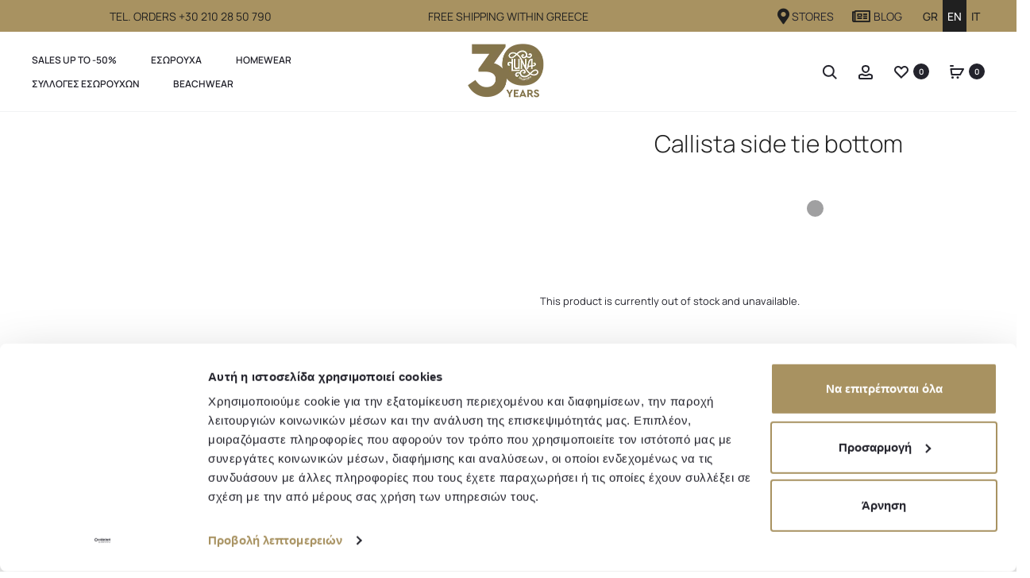

--- FILE ---
content_type: text/html; charset=UTF-8
request_url: https://www.lunasplendida.com/product/callista-side-tie-bottom/?lang=en
body_size: 80228
content:
<!DOCTYPE html>
<html lang="en-US">
<head>
<meta charset="UTF-8">
<meta name="viewport" content="width=device-width, initial-scale=1">
<link rel="profile" href="https://gmpg.org/xfn/11">
<link rel="pingback" href="https://www.lunasplendida.com/xmlrpc.php">

<script type="text/javascript"
		id="Cookiebot"
		src="https://consent.cookiebot.com/uc.js"
		data-implementation="wp"
		data-cbid="26fbe2d5-5d9c-4284-ba2d-3b250dd81e82"
							data-blockingmode="auto"
	></script>
				<script>document.documentElement.className = document.documentElement.className + ' yes-js js_active js'</script>
			<meta name='robots' content='index, follow, max-image-preview:large, max-snippet:-1, max-video-preview:-1' />
	<style>img:is([sizes="auto" i], [sizes^="auto," i]) { contain-intrinsic-size: 3000px 1500px }</style>
	<!-- WP FUSION - AUTO LOGIN DEBUG INFO:

* Auto login enabled? Yes ✅
* Form auto login enabled? No ❌
* Set Current User enabled? Yes ✅
* URL parameter set? No
* wpf_contact cookie set? No ❌
* Auto login user ID set? No ❌

 END WP FUSION AUTO LOGIN DEBUG INFO -->
	<!-- This site is optimized with the Yoast SEO Premium plugin v26.2 (Yoast SEO v26.2) - https://yoast.com/wordpress/plugins/seo/ -->
	<title>Callista side tie bottom - Luna Splendida</title>
<link data-rocket-preload as="style" href="https://fonts.googleapis.com/css?family=Poppins%3A300%2C400%2C500%2C600%2C700%7CManrope&#038;subset=latin%2Clatin-ext&#038;display=swap" rel="preload">
<link href="https://fonts.googleapis.com/css?family=Poppins%3A300%2C400%2C500%2C600%2C700%7CManrope&#038;subset=latin%2Clatin-ext&#038;display=swap" media="print" onload="this.media=&#039;all&#039;" rel="stylesheet">
<noscript><link rel="stylesheet" href="https://fonts.googleapis.com/css?family=Poppins%3A300%2C400%2C500%2C600%2C700%7CManrope&#038;subset=latin%2Clatin-ext&#038;display=swap"></noscript>
	<link rel="canonical" href="https://www.lunasplendida.com/product/callista-side-tie-bottom/?lang=en" />
	<meta property="og:locale" content="en_US" />
	<meta property="og:type" content="article" />
	<meta property="og:title" content="Callista side tie bottom" />
	<meta property="og:description" content="Side tie bottom of the Callista collection.  Made of Italian fabric that offers protection against UV radiation and has excellent resistance to pool chlorine and salt.  Ties at the side for more flexibility.  It has a regular back cut. Combine it with one of the bikini tops of the Callista collection. The model is 180 cm tall, bra size 75B and brief size medium." />
	<meta property="og:url" content="https://www.lunasplendida.com/product/callista-side-tie-bottom/?lang=en" />
	<meta property="og:site_name" content="Luna Splendida" />
	<meta property="article:publisher" content="https://www.facebook.com/lunasplendida" />
	<meta property="article:modified_time" content="2025-10-18T09:36:09+00:00" />
	<meta property="og:image" content="https://www.lunasplendida.com/wp-content/uploads/2023/04/Callista-94074-side-tie-bottom-black-details-1.jpg" />
	<meta property="og:image:width" content="1125" />
	<meta property="og:image:height" content="1500" />
	<meta property="og:image:type" content="image/jpeg" />
	<meta name="twitter:card" content="summary_large_image" />
	<!-- / Yoast SEO Premium plugin. -->


<link rel='dns-prefetch' href='//cdnjs.cloudflare.com' />
<link rel='dns-prefetch' href='//cdn.jsdelivr.net' />
<link rel='dns-prefetch' href='//fonts.googleapis.com' />
<link href='https://fonts.gstatic.com' crossorigin rel='preconnect' />
<link rel="alternate" type="application/rss+xml" title="Luna Splendida &raquo; Feed" href="https://www.lunasplendida.com/feed/?lang=en" />
<link rel="alternate" type="application/rss+xml" title="Luna Splendida &raquo; Comments Feed" href="https://www.lunasplendida.com/comments/feed/?lang=en" />
<link rel="alternate" type="application/rss+xml" title="Luna Splendida &raquo; Callista side tie bottom Comments Feed" href="https://www.lunasplendida.com/product/callista-side-tie-bottom/feed/?lang=en" />
<!-- WP Fusion --><style type="text/css">.woocommerce .product .variations option:disabled { display: none; } </style><link rel='stylesheet' id='woocommerce-smart-coupons-available-coupons-block-css' href='https://www.lunasplendida.com/wp-content/plugins/woocommerce-smart-coupons/blocks/build/style-woocommerce-smart-coupons-available-coupons-block.css?ver=9.45.1' type='text/css' media='all' />
<link rel='stylesheet' id='wp-components-css' href='https://www.lunasplendida.com/wp-includes/css/dist/components/style.min.css?ver=9bbb7a373ca88a11ae9986c3b15fc630' type='text/css' media='all' />
<link rel='stylesheet' id='woocommerce-smart-coupons-send-coupon-form-block-css' href='https://www.lunasplendida.com/wp-content/plugins/woocommerce-smart-coupons/blocks/build/style-woocommerce-smart-coupons-send-coupon-form-block.css?ver=9.45.1' type='text/css' media='all' />
<link rel='stylesheet' id='woocommerce-smart-coupons-action-tab-frontend-css' href='https://www.lunasplendida.com/wp-content/plugins/woocommerce-smart-coupons/blocks/build/style-woocommerce-smart-coupons-action-tab-frontend.css?ver=9.45.1' type='text/css' media='all' />
<link rel='stylesheet' id='automatewoo-birthdays-css' href='https://www.lunasplendida.com/wp-content/plugins/automatewoo-birthdays/build/automatewoo-birthdays.css?ver=1.3.50' type='text/css' media='all' />
<link rel='stylesheet' id='wc-price-based-country-frontend-css' href='https://www.lunasplendida.com/wp-content/plugins/woocommerce-product-price-based-on-countries/assets/css/frontend.min.css?ver=4.0.7' type='text/css' media='all' />
<style id='wp-emoji-styles-inline-css' type='text/css'>

	img.wp-smiley, img.emoji {
		display: inline !important;
		border: none !important;
		box-shadow: none !important;
		height: 1em !important;
		width: 1em !important;
		margin: 0 0.07em !important;
		vertical-align: -0.1em !important;
		background: none !important;
		padding: 0 !important;
	}
</style>
<link rel='stylesheet' id='wp-block-library-css' href='https://www.lunasplendida.com/wp-includes/css/dist/block-library/style.min.css?ver=9bbb7a373ca88a11ae9986c3b15fc630' type='text/css' media='all' />
<style id='wp-block-library-theme-inline-css' type='text/css'>
.wp-block-audio :where(figcaption){color:#555;font-size:13px;text-align:center}.is-dark-theme .wp-block-audio :where(figcaption){color:#ffffffa6}.wp-block-audio{margin:0 0 1em}.wp-block-code{border:1px solid #ccc;border-radius:4px;font-family:Menlo,Consolas,monaco,monospace;padding:.8em 1em}.wp-block-embed :where(figcaption){color:#555;font-size:13px;text-align:center}.is-dark-theme .wp-block-embed :where(figcaption){color:#ffffffa6}.wp-block-embed{margin:0 0 1em}.blocks-gallery-caption{color:#555;font-size:13px;text-align:center}.is-dark-theme .blocks-gallery-caption{color:#ffffffa6}:root :where(.wp-block-image figcaption){color:#555;font-size:13px;text-align:center}.is-dark-theme :root :where(.wp-block-image figcaption){color:#ffffffa6}.wp-block-image{margin:0 0 1em}.wp-block-pullquote{border-bottom:4px solid;border-top:4px solid;color:currentColor;margin-bottom:1.75em}.wp-block-pullquote cite,.wp-block-pullquote footer,.wp-block-pullquote__citation{color:currentColor;font-size:.8125em;font-style:normal;text-transform:uppercase}.wp-block-quote{border-left:.25em solid;margin:0 0 1.75em;padding-left:1em}.wp-block-quote cite,.wp-block-quote footer{color:currentColor;font-size:.8125em;font-style:normal;position:relative}.wp-block-quote:where(.has-text-align-right){border-left:none;border-right:.25em solid;padding-left:0;padding-right:1em}.wp-block-quote:where(.has-text-align-center){border:none;padding-left:0}.wp-block-quote.is-large,.wp-block-quote.is-style-large,.wp-block-quote:where(.is-style-plain){border:none}.wp-block-search .wp-block-search__label{font-weight:700}.wp-block-search__button{border:1px solid #ccc;padding:.375em .625em}:where(.wp-block-group.has-background){padding:1.25em 2.375em}.wp-block-separator.has-css-opacity{opacity:.4}.wp-block-separator{border:none;border-bottom:2px solid;margin-left:auto;margin-right:auto}.wp-block-separator.has-alpha-channel-opacity{opacity:1}.wp-block-separator:not(.is-style-wide):not(.is-style-dots){width:100px}.wp-block-separator.has-background:not(.is-style-dots){border-bottom:none;height:1px}.wp-block-separator.has-background:not(.is-style-wide):not(.is-style-dots){height:2px}.wp-block-table{margin:0 0 1em}.wp-block-table td,.wp-block-table th{word-break:normal}.wp-block-table :where(figcaption){color:#555;font-size:13px;text-align:center}.is-dark-theme .wp-block-table :where(figcaption){color:#ffffffa6}.wp-block-video :where(figcaption){color:#555;font-size:13px;text-align:center}.is-dark-theme .wp-block-video :where(figcaption){color:#ffffffa6}.wp-block-video{margin:0 0 1em}:root :where(.wp-block-template-part.has-background){margin-bottom:0;margin-top:0;padding:1.25em 2.375em}
</style>
<style id='classic-theme-styles-inline-css' type='text/css'>
/*! This file is auto-generated */
.wp-block-button__link{color:#fff;background-color:#32373c;border-radius:9999px;box-shadow:none;text-decoration:none;padding:calc(.667em + 2px) calc(1.333em + 2px);font-size:1.125em}.wp-block-file__button{background:#32373c;color:#fff;text-decoration:none}
</style>
<link rel='stylesheet' id='wc-blocks-style-css' href='https://www.lunasplendida.com/wp-content/plugins/woocommerce/assets/client/blocks/wc-blocks.css?ver=wc-9.9.6' type='text/css' media='all' />
<link rel='stylesheet' id='yith-wcwl-add-to-wishlist-css' href='https://www.lunasplendida.com/wp-content/plugins/yith-woocommerce-wishlist-premium/assets/css/frontend/add-to-wishlist.css?ver=4.11.0' type='text/css' media='all' />
<style id='yith-wcwl-add-to-wishlist-inline-css' type='text/css'>
 :root { --add-to-wishlist-icon-color: rgba(22,22,22,0); --added-to-wishlist-icon-color: rgb(22,22,22); --color-add-to-wishlist-background: rgb(255,255,255); --color-add-to-wishlist-text: rgb(22,22,22); --color-add-to-wishlist-border: rgb(255,255,255); --color-add-to-wishlist-background-hover: rgb(255,255,255); --color-add-to-wishlist-text-hover: rgb(22,22,22); --color-add-to-wishlist-border-hover: rgb(255,255,255); --rounded-corners-radius: 1px; --color-add-to-cart-background: #333333; --color-add-to-cart-text: #FFFFFF; --color-add-to-cart-border: #333333; --color-add-to-cart-background-hover: #4F4F4F; --color-add-to-cart-text-hover: #FFFFFF; --color-add-to-cart-border-hover: #4F4F4F; --add-to-cart-rounded-corners-radius: 1px; --color-button-style-1-background: #333333; --color-button-style-1-text: #FFFFFF; --color-button-style-1-border: #333333; --color-button-style-1-background-hover: #4F4F4F; --color-button-style-1-text-hover: #FFFFFF; --color-button-style-1-border-hover: #4F4F4F; --color-button-style-2-background: #333333; --color-button-style-2-text: #FFFFFF; --color-button-style-2-border: #333333; --color-button-style-2-background-hover: #4F4F4F; --color-button-style-2-text-hover: #FFFFFF; --color-button-style-2-border-hover: #4F4F4F; --color-wishlist-table-background: #FFFFFF; --color-wishlist-table-text: #6d6c6c; --color-wishlist-table-border: #FFFFFF; --color-headers-background: #F4F4F4; --color-share-button-color: #FFFFFF; --color-share-button-color-hover: #FFFFFF; --color-fb-button-background: #39599E; --color-fb-button-background-hover: #595A5A; --color-tw-button-background: #45AFE2; --color-tw-button-background-hover: #595A5A; --color-pr-button-background: #AB2E31; --color-pr-button-background-hover: #595A5A; --color-em-button-background: #FBB102; --color-em-button-background-hover: #595A5A; --color-wa-button-background: #00A901; --color-wa-button-background-hover: #595A5A; --feedback-duration: 3s; --modal-colors-overlay: #0000004d; --modal-colors-icon: #007565; --modal-colors-primary-button: #007565; --modal-colors-primary-button-hover: #007565; --modal-colors-primary-button-text: #fff; --modal-colors-primary-button-text-hover: #fff; --modal-colors-secondary-button: #e8e8e8; --modal-colors-secondary-button-hover: #d8d8d8; --modal-colors-secondary-button-text: #777; --modal-colors-secondary-button-text-hover: #777; --color-ask-an-estimate-background: #333333; --color-ask-an-estimate-text: #FFFFFF; --color-ask-an-estimate-border: #333333; --color-ask-an-estimate-background-hover: #4F4F4F; --color-ask-an-estimate-text-hover: #FFFFFF; --color-ask-an-estimate-border-hover: #4F4F4F; --ask-an-estimate-rounded-corners-radius: 16px; --tooltip-color-background: #333; --tooltip-color-text: #fff }  #yith-wcwl-form .wishlist_view a span.screen-reader-text {
  display: contents;
}

#yith-wcwl-form .wishlist_view a {
  justify-content: center;
}
#yith-wcwl-form .wishlist_view a svg {
  margin: 19px 10px 0px 0px;
  stroke: #fff;
  fill: #fff;
}

#yith-wcwl-form .wishlist_view td.label {
  line-height: unset;
}

#yith-wcwl-form .wishlist_manage_table td.wishlist-name,
#yith-wcwl-form .wishlist_manage_table td.wishlist-privacy {
  text-align: center;
}

.wishlist_table.mobile li .item-wrapper .item-details {
  vertical-align: unset;
}

.woocommerce .wishlist-name .hidden-title-form a.hide-title-form,
.woocommerce .wishlist-title a.show-title-form  {
  background: none;
  color: #1e1e1e;
}

.woocommerce table.shop_table svg#yith-wcwl-icon-check {
  fill: #fff;
}

.wishlist-name svg {
  stroke-width: 2px;
}

#post-14 > header > h1.entry-title {
  display: none;
}

.woocommerce .wishlist-title a.show-title-form:hover {
   background: #1e1e1e;
}

.woocommerce .wishlist_manage_table .wishlist-title a.show-title-form:hover {
   background: white;
}

svg#yith-wcwl-icon-heart-outline {
  width: 35px;
  height: 35px;
  stroke-width: 1px;
  fill: #fff0;
  stroke: #a89261;
}
svg#yith-wcwl-icon-heart {
  width: 35px;
  height: 35px;
  fill: #a89261;
  stroke: #a89261;
}


@media (max-width: 767px) {
  .yith-wcwl-add-to-wishlist-button.yith-wcwl-add-to-wishlist-button-over-image {
    margin: 0px;
  }
  .single_add_to_cart_button {
    margin-bottom: 0px !important;
  }
}

.yith-wcwl-add-to-wishlist-button__label {
  max-width: 100px;
  text-align: left;
  line-height: 14px;
  font-size: 12px;
  font-weight: 300;
}

.dn-paired-product .yith-add-to-wishlist-button-block,
.cross-sells .yith-wcwl-add-to-wishlist-button__label {
  display: none;
}

#yith-wcwl-form .screen-reader-text {
  font-size: 14px;
  line-height: 1.5em;
  height: 50px;
  width: 100%;
  padding: 15px 0px;
}

#yith-wcwl-form .yith_wcwl_wishlist_update {
  display: none;
}

.yith-wcwl-share {
  margin-top: 20px;
}
</style>
<link rel='stylesheet' id='jquery-selectBox-css' href='https://www.lunasplendida.com/wp-content/plugins/yith-woocommerce-wishlist-premium/assets/css/jquery.selectBox.css?ver=1.2.0' type='text/css' media='all' />
<link rel='stylesheet' id='yith-wcwl-font-awesome-css' href='https://www.lunasplendida.com/wp-content/plugins/yith-woocommerce-wishlist-premium/assets/css/font-awesome.css?ver=4.7.0' type='text/css' media='all' />
<link rel='stylesheet' id='woocommerce_prettyPhoto_css-css' href='//www.lunasplendida.com/wp-content/plugins/woocommerce/assets/css/prettyPhoto.css?ver=3.1.6' type='text/css' media='all' />
<link rel='stylesheet' id='yith-wcwl-main-css' href='https://www.lunasplendida.com/wp-content/plugins/yith-woocommerce-wishlist-premium/assets/css/style.css?ver=4.11.0' type='text/css' media='all' />
<style id='yith-wcwl-main-inline-css' type='text/css'>
 :root { --add-to-wishlist-icon-color: rgba(22,22,22,0); --added-to-wishlist-icon-color: rgb(22,22,22); --color-add-to-wishlist-background: rgb(255,255,255); --color-add-to-wishlist-text: rgb(22,22,22); --color-add-to-wishlist-border: rgb(255,255,255); --color-add-to-wishlist-background-hover: rgb(255,255,255); --color-add-to-wishlist-text-hover: rgb(22,22,22); --color-add-to-wishlist-border-hover: rgb(255,255,255); --rounded-corners-radius: 1px; --color-add-to-cart-background: #333333; --color-add-to-cart-text: #FFFFFF; --color-add-to-cart-border: #333333; --color-add-to-cart-background-hover: #4F4F4F; --color-add-to-cart-text-hover: #FFFFFF; --color-add-to-cart-border-hover: #4F4F4F; --add-to-cart-rounded-corners-radius: 1px; --color-button-style-1-background: #333333; --color-button-style-1-text: #FFFFFF; --color-button-style-1-border: #333333; --color-button-style-1-background-hover: #4F4F4F; --color-button-style-1-text-hover: #FFFFFF; --color-button-style-1-border-hover: #4F4F4F; --color-button-style-2-background: #333333; --color-button-style-2-text: #FFFFFF; --color-button-style-2-border: #333333; --color-button-style-2-background-hover: #4F4F4F; --color-button-style-2-text-hover: #FFFFFF; --color-button-style-2-border-hover: #4F4F4F; --color-wishlist-table-background: #FFFFFF; --color-wishlist-table-text: #6d6c6c; --color-wishlist-table-border: #FFFFFF; --color-headers-background: #F4F4F4; --color-share-button-color: #FFFFFF; --color-share-button-color-hover: #FFFFFF; --color-fb-button-background: #39599E; --color-fb-button-background-hover: #595A5A; --color-tw-button-background: #45AFE2; --color-tw-button-background-hover: #595A5A; --color-pr-button-background: #AB2E31; --color-pr-button-background-hover: #595A5A; --color-em-button-background: #FBB102; --color-em-button-background-hover: #595A5A; --color-wa-button-background: #00A901; --color-wa-button-background-hover: #595A5A; --feedback-duration: 3s; --modal-colors-overlay: #0000004d; --modal-colors-icon: #007565; --modal-colors-primary-button: #007565; --modal-colors-primary-button-hover: #007565; --modal-colors-primary-button-text: #fff; --modal-colors-primary-button-text-hover: #fff; --modal-colors-secondary-button: #e8e8e8; --modal-colors-secondary-button-hover: #d8d8d8; --modal-colors-secondary-button-text: #777; --modal-colors-secondary-button-text-hover: #777; --color-ask-an-estimate-background: #333333; --color-ask-an-estimate-text: #FFFFFF; --color-ask-an-estimate-border: #333333; --color-ask-an-estimate-background-hover: #4F4F4F; --color-ask-an-estimate-text-hover: #FFFFFF; --color-ask-an-estimate-border-hover: #4F4F4F; --ask-an-estimate-rounded-corners-radius: 16px; --tooltip-color-background: #333; --tooltip-color-text: #fff }  #yith-wcwl-form .wishlist_view a span.screen-reader-text {
  display: contents;
}

#yith-wcwl-form .wishlist_view a {
  justify-content: center;
}
#yith-wcwl-form .wishlist_view a svg {
  margin: 19px 10px 0px 0px;
  stroke: #fff;
  fill: #fff;
}

#yith-wcwl-form .wishlist_view td.label {
  line-height: unset;
}

#yith-wcwl-form .wishlist_manage_table td.wishlist-name,
#yith-wcwl-form .wishlist_manage_table td.wishlist-privacy {
  text-align: center;
}

.wishlist_table.mobile li .item-wrapper .item-details {
  vertical-align: unset;
}

.woocommerce .wishlist-name .hidden-title-form a.hide-title-form,
.woocommerce .wishlist-title a.show-title-form  {
  background: none;
  color: #1e1e1e;
}

.woocommerce table.shop_table svg#yith-wcwl-icon-check {
  fill: #fff;
}

.wishlist-name svg {
  stroke-width: 2px;
}

#post-14 > header > h1.entry-title {
  display: none;
}

.woocommerce .wishlist-title a.show-title-form:hover {
   background: #1e1e1e;
}

.woocommerce .wishlist_manage_table .wishlist-title a.show-title-form:hover {
   background: white;
}

svg#yith-wcwl-icon-heart-outline {
  width: 35px;
  height: 35px;
  stroke-width: 1px;
  fill: #fff0;
  stroke: #a89261;
}
svg#yith-wcwl-icon-heart {
  width: 35px;
  height: 35px;
  fill: #a89261;
  stroke: #a89261;
}


@media (max-width: 767px) {
  .yith-wcwl-add-to-wishlist-button.yith-wcwl-add-to-wishlist-button-over-image {
    margin: 0px;
  }
  .single_add_to_cart_button {
    margin-bottom: 0px !important;
  }
}

.yith-wcwl-add-to-wishlist-button__label {
  max-width: 100px;
  text-align: left;
  line-height: 14px;
  font-size: 12px;
  font-weight: 300;
}

.dn-paired-product .yith-add-to-wishlist-button-block,
.cross-sells .yith-wcwl-add-to-wishlist-button__label {
  display: none;
}

#yith-wcwl-form .screen-reader-text {
  font-size: 14px;
  line-height: 1.5em;
  height: 50px;
  width: 100%;
  padding: 15px 0px;
}

#yith-wcwl-form .yith_wcwl_wishlist_update {
  display: none;
}

.yith-wcwl-share {
  margin-top: 20px;
}
</style>
<style id='global-styles-inline-css' type='text/css'>
:root{--wp--preset--aspect-ratio--square: 1;--wp--preset--aspect-ratio--4-3: 4/3;--wp--preset--aspect-ratio--3-4: 3/4;--wp--preset--aspect-ratio--3-2: 3/2;--wp--preset--aspect-ratio--2-3: 2/3;--wp--preset--aspect-ratio--16-9: 16/9;--wp--preset--aspect-ratio--9-16: 9/16;--wp--preset--color--black: #000000;--wp--preset--color--cyan-bluish-gray: #abb8c3;--wp--preset--color--white: #ffffff;--wp--preset--color--pale-pink: #f78da7;--wp--preset--color--vivid-red: #cf2e2e;--wp--preset--color--luminous-vivid-orange: #ff6900;--wp--preset--color--luminous-vivid-amber: #fcb900;--wp--preset--color--light-green-cyan: #7bdcb5;--wp--preset--color--vivid-green-cyan: #00d084;--wp--preset--color--pale-cyan-blue: #8ed1fc;--wp--preset--color--vivid-cyan-blue: #0693e3;--wp--preset--color--vivid-purple: #9b51e0;--wp--preset--gradient--vivid-cyan-blue-to-vivid-purple: linear-gradient(135deg,rgba(6,147,227,1) 0%,rgb(155,81,224) 100%);--wp--preset--gradient--light-green-cyan-to-vivid-green-cyan: linear-gradient(135deg,rgb(122,220,180) 0%,rgb(0,208,130) 100%);--wp--preset--gradient--luminous-vivid-amber-to-luminous-vivid-orange: linear-gradient(135deg,rgba(252,185,0,1) 0%,rgba(255,105,0,1) 100%);--wp--preset--gradient--luminous-vivid-orange-to-vivid-red: linear-gradient(135deg,rgba(255,105,0,1) 0%,rgb(207,46,46) 100%);--wp--preset--gradient--very-light-gray-to-cyan-bluish-gray: linear-gradient(135deg,rgb(238,238,238) 0%,rgb(169,184,195) 100%);--wp--preset--gradient--cool-to-warm-spectrum: linear-gradient(135deg,rgb(74,234,220) 0%,rgb(151,120,209) 20%,rgb(207,42,186) 40%,rgb(238,44,130) 60%,rgb(251,105,98) 80%,rgb(254,248,76) 100%);--wp--preset--gradient--blush-light-purple: linear-gradient(135deg,rgb(255,206,236) 0%,rgb(152,150,240) 100%);--wp--preset--gradient--blush-bordeaux: linear-gradient(135deg,rgb(254,205,165) 0%,rgb(254,45,45) 50%,rgb(107,0,62) 100%);--wp--preset--gradient--luminous-dusk: linear-gradient(135deg,rgb(255,203,112) 0%,rgb(199,81,192) 50%,rgb(65,88,208) 100%);--wp--preset--gradient--pale-ocean: linear-gradient(135deg,rgb(255,245,203) 0%,rgb(182,227,212) 50%,rgb(51,167,181) 100%);--wp--preset--gradient--electric-grass: linear-gradient(135deg,rgb(202,248,128) 0%,rgb(113,206,126) 100%);--wp--preset--gradient--midnight: linear-gradient(135deg,rgb(2,3,129) 0%,rgb(40,116,252) 100%);--wp--preset--font-size--small: 13px;--wp--preset--font-size--medium: 20px;--wp--preset--font-size--large: 36px;--wp--preset--font-size--x-large: 42px;--wp--preset--spacing--20: 0.44rem;--wp--preset--spacing--30: 0.67rem;--wp--preset--spacing--40: 1rem;--wp--preset--spacing--50: 1.5rem;--wp--preset--spacing--60: 2.25rem;--wp--preset--spacing--70: 3.38rem;--wp--preset--spacing--80: 5.06rem;--wp--preset--shadow--natural: 6px 6px 9px rgba(0, 0, 0, 0.2);--wp--preset--shadow--deep: 12px 12px 50px rgba(0, 0, 0, 0.4);--wp--preset--shadow--sharp: 6px 6px 0px rgba(0, 0, 0, 0.2);--wp--preset--shadow--outlined: 6px 6px 0px -3px rgba(255, 255, 255, 1), 6px 6px rgba(0, 0, 0, 1);--wp--preset--shadow--crisp: 6px 6px 0px rgba(0, 0, 0, 1);}:where(.is-layout-flex){gap: 0.5em;}:where(.is-layout-grid){gap: 0.5em;}body .is-layout-flex{display: flex;}.is-layout-flex{flex-wrap: wrap;align-items: center;}.is-layout-flex > :is(*, div){margin: 0;}body .is-layout-grid{display: grid;}.is-layout-grid > :is(*, div){margin: 0;}:where(.wp-block-columns.is-layout-flex){gap: 2em;}:where(.wp-block-columns.is-layout-grid){gap: 2em;}:where(.wp-block-post-template.is-layout-flex){gap: 1.25em;}:where(.wp-block-post-template.is-layout-grid){gap: 1.25em;}.has-black-color{color: var(--wp--preset--color--black) !important;}.has-cyan-bluish-gray-color{color: var(--wp--preset--color--cyan-bluish-gray) !important;}.has-white-color{color: var(--wp--preset--color--white) !important;}.has-pale-pink-color{color: var(--wp--preset--color--pale-pink) !important;}.has-vivid-red-color{color: var(--wp--preset--color--vivid-red) !important;}.has-luminous-vivid-orange-color{color: var(--wp--preset--color--luminous-vivid-orange) !important;}.has-luminous-vivid-amber-color{color: var(--wp--preset--color--luminous-vivid-amber) !important;}.has-light-green-cyan-color{color: var(--wp--preset--color--light-green-cyan) !important;}.has-vivid-green-cyan-color{color: var(--wp--preset--color--vivid-green-cyan) !important;}.has-pale-cyan-blue-color{color: var(--wp--preset--color--pale-cyan-blue) !important;}.has-vivid-cyan-blue-color{color: var(--wp--preset--color--vivid-cyan-blue) !important;}.has-vivid-purple-color{color: var(--wp--preset--color--vivid-purple) !important;}.has-black-background-color{background-color: var(--wp--preset--color--black) !important;}.has-cyan-bluish-gray-background-color{background-color: var(--wp--preset--color--cyan-bluish-gray) !important;}.has-white-background-color{background-color: var(--wp--preset--color--white) !important;}.has-pale-pink-background-color{background-color: var(--wp--preset--color--pale-pink) !important;}.has-vivid-red-background-color{background-color: var(--wp--preset--color--vivid-red) !important;}.has-luminous-vivid-orange-background-color{background-color: var(--wp--preset--color--luminous-vivid-orange) !important;}.has-luminous-vivid-amber-background-color{background-color: var(--wp--preset--color--luminous-vivid-amber) !important;}.has-light-green-cyan-background-color{background-color: var(--wp--preset--color--light-green-cyan) !important;}.has-vivid-green-cyan-background-color{background-color: var(--wp--preset--color--vivid-green-cyan) !important;}.has-pale-cyan-blue-background-color{background-color: var(--wp--preset--color--pale-cyan-blue) !important;}.has-vivid-cyan-blue-background-color{background-color: var(--wp--preset--color--vivid-cyan-blue) !important;}.has-vivid-purple-background-color{background-color: var(--wp--preset--color--vivid-purple) !important;}.has-black-border-color{border-color: var(--wp--preset--color--black) !important;}.has-cyan-bluish-gray-border-color{border-color: var(--wp--preset--color--cyan-bluish-gray) !important;}.has-white-border-color{border-color: var(--wp--preset--color--white) !important;}.has-pale-pink-border-color{border-color: var(--wp--preset--color--pale-pink) !important;}.has-vivid-red-border-color{border-color: var(--wp--preset--color--vivid-red) !important;}.has-luminous-vivid-orange-border-color{border-color: var(--wp--preset--color--luminous-vivid-orange) !important;}.has-luminous-vivid-amber-border-color{border-color: var(--wp--preset--color--luminous-vivid-amber) !important;}.has-light-green-cyan-border-color{border-color: var(--wp--preset--color--light-green-cyan) !important;}.has-vivid-green-cyan-border-color{border-color: var(--wp--preset--color--vivid-green-cyan) !important;}.has-pale-cyan-blue-border-color{border-color: var(--wp--preset--color--pale-cyan-blue) !important;}.has-vivid-cyan-blue-border-color{border-color: var(--wp--preset--color--vivid-cyan-blue) !important;}.has-vivid-purple-border-color{border-color: var(--wp--preset--color--vivid-purple) !important;}.has-vivid-cyan-blue-to-vivid-purple-gradient-background{background: var(--wp--preset--gradient--vivid-cyan-blue-to-vivid-purple) !important;}.has-light-green-cyan-to-vivid-green-cyan-gradient-background{background: var(--wp--preset--gradient--light-green-cyan-to-vivid-green-cyan) !important;}.has-luminous-vivid-amber-to-luminous-vivid-orange-gradient-background{background: var(--wp--preset--gradient--luminous-vivid-amber-to-luminous-vivid-orange) !important;}.has-luminous-vivid-orange-to-vivid-red-gradient-background{background: var(--wp--preset--gradient--luminous-vivid-orange-to-vivid-red) !important;}.has-very-light-gray-to-cyan-bluish-gray-gradient-background{background: var(--wp--preset--gradient--very-light-gray-to-cyan-bluish-gray) !important;}.has-cool-to-warm-spectrum-gradient-background{background: var(--wp--preset--gradient--cool-to-warm-spectrum) !important;}.has-blush-light-purple-gradient-background{background: var(--wp--preset--gradient--blush-light-purple) !important;}.has-blush-bordeaux-gradient-background{background: var(--wp--preset--gradient--blush-bordeaux) !important;}.has-luminous-dusk-gradient-background{background: var(--wp--preset--gradient--luminous-dusk) !important;}.has-pale-ocean-gradient-background{background: var(--wp--preset--gradient--pale-ocean) !important;}.has-electric-grass-gradient-background{background: var(--wp--preset--gradient--electric-grass) !important;}.has-midnight-gradient-background{background: var(--wp--preset--gradient--midnight) !important;}.has-small-font-size{font-size: var(--wp--preset--font-size--small) !important;}.has-medium-font-size{font-size: var(--wp--preset--font-size--medium) !important;}.has-large-font-size{font-size: var(--wp--preset--font-size--large) !important;}.has-x-large-font-size{font-size: var(--wp--preset--font-size--x-large) !important;}
:where(.wp-block-post-template.is-layout-flex){gap: 1.25em;}:where(.wp-block-post-template.is-layout-grid){gap: 1.25em;}
:where(.wp-block-columns.is-layout-flex){gap: 2em;}:where(.wp-block-columns.is-layout-grid){gap: 2em;}
:root :where(.wp-block-pullquote){font-size: 1.5em;line-height: 1.6;}
</style>
<link rel='stylesheet' id='wpa-css-css' href='https://www.lunasplendida.com/wp-content/plugins/honeypot/includes/css/wpa.css?ver=2.2.13' type='text/css' media='all' />
<link rel='stylesheet' id='photoswipe-css' href='https://www.lunasplendida.com/wp-content/plugins/woocommerce/assets/css/photoswipe/photoswipe.min.css?ver=9.9.6' type='text/css' media='all' />
<link rel='stylesheet' id='photoswipe-default-skin-css' href='https://www.lunasplendida.com/wp-content/plugins/woocommerce/assets/css/photoswipe/default-skin/default-skin.min.css?ver=9.9.6' type='text/css' media='all' />
<link rel='stylesheet' id='woocommerce-general-css' href='https://www.lunasplendida.com/wp-content/plugins/woocommerce/assets/css/woocommerce.css?ver=9.9.6' type='text/css' media='all' />
<style id='woocommerce-inline-inline-css' type='text/css'>
.woocommerce form .form-row .required { visibility: visible; }
</style>
<link rel='stylesheet' id='wcboost-variation-swatches-css' href='https://www.lunasplendida.com/wp-content/plugins/wcboost-variation-swatches/assets/css/frontend.css?ver=1.1.1' type='text/css' media='all' />
<style id='wcboost-variation-swatches-inline-css' type='text/css'>
:root { --wcboost-swatches-item-width: 40px; --wcboost-swatches-item-height: 40px; }
</style>
<link rel='stylesheet' id='wpml-legacy-horizontal-list-0-css' href='https://www.lunasplendida.com/wp-content/plugins/sitepress-multilingual-cms/templates/language-switchers/legacy-list-horizontal/style.min.css?ver=1' type='text/css' media='all' />
<link rel='stylesheet' id='brands-styles-css' href='https://www.lunasplendida.com/wp-content/plugins/woocommerce/assets/css/brands.css?ver=9.9.6' type='text/css' media='all' />

<link rel='stylesheet' id='font-awesome-css' href='https://www.lunasplendida.com/wp-content/plugins/elementor/assets/lib/font-awesome/css/font-awesome.min.css?ver=4.7.0' type='text/css' media='all' />
<style id='font-awesome-inline-css' type='text/css'>
[data-font="FontAwesome"]:before {font-family: 'FontAwesome' !important;content: attr(data-icon) !important;speak: none !important;font-weight: normal !important;font-variant: normal !important;text-transform: none !important;line-height: 1 !important;font-style: normal !important;-webkit-font-smoothing: antialiased !important;-moz-osx-font-smoothing: grayscale !important;}
</style>
<link rel='stylesheet' id='bootstrap-css' href='https://www.lunasplendida.com/wp-content/themes/sober/css/bootstrap.css?ver=3.3.6' type='text/css' media='all' />
<link rel='stylesheet' id='sober-css' href='https://www.lunasplendida.com/wp-content/themes/sober/style.css?ver=1.0.0' type='text/css' media='all' />
<style id='sober-inline-css' type='text/css'>
body,button,input,select,textarea{font-family: Manrope;font-size: 14px;font-weight: 400;line-height: 2.14286;color: #202020;}a{color: #23232c;}a:hover{color: #111114;}h1, .h1{font-family: Manrope;font-size: 50px;font-weight: 500;line-height: 1.2;color: #a89261;text-transform: none;}h2, .h2{font-family: Manrope;font-size: 48px;font-weight: 300;line-height: 1.2;color: #a89261;text-transform: none;}h3, .h3{font-family: Manrope;font-size: 20px;font-weight: 500;line-height: 1.2;color: #23232c;text-transform: none;}h4, .h4{font-family: Manrope;font-size: 18px;font-weight: 500;line-height: 1.2;color: #23232c;text-transform: none;}h5, .h5{font-family: Manrope;font-size: 14px;font-weight: 500;line-height: 1.2;color: #23232c;text-transform: none;}h6, .h6{font-family: Manrope;font-size: 12px;font-weight: 500;line-height: 1.2;color: #23232c;text-transform: none;}.nav-menu > li > a, .side-menu .menu > li > a{font-family: Manrope;font-size: 12px;font-weight: 600;color: #23232c;text-transform: uppercase;}.nav-menu .sub-menu a, .side-menu .sub-menu a{font-family: Manrope;font-size: 12px;font-weight: 400;line-height: 1.4;color: #909097;text-transform: none;}.primary-menu.side-menu .menu > li > a{font-family: Manrope;font-size: 16px;font-weight: 600;color: #23232c;text-transform: uppercase;}.primary-menu.side-menu .sub-menu li a{font-family: Manrope;font-size: 12px;font-weight: 400;line-height: 1.4;color: #909097;text-transform: none;}.mobile-menu.side-menu .menu > li > a{font-family: Manrope;font-size: 16px;font-weight: 600;color: #23232c;text-transform: uppercase;}.mobile-menu.side-menu .sub-menu li a{font-family: Manrope;font-size: 12px;font-weight: 400;line-height: 1.3;color: #909097;text-transform: none;}.page-header .page-title{font-family: Manrope;font-size: 90;font-weight: 300;line-height: 1;text-transform: none;}.page-header-style-minimal .page-header .page-title{font-family: Manrope;font-size: 24px;font-weight: 500;line-height: 34px;text-transform: none;}.woocommerce .woocommerce-breadcrumb, .breadcrumb{font-family: Manrope;font-size: 12px;font-weight: 500;text-transform: none;}.widget-title{font-family: Manrope;font-size: 20px;font-weight: 300;color: #23232c;text-transform: none;}.woocommerce div.product .product_title{font-family: Manrope;font-size: 30px;font-weight: 300;color: #202020;text-transform: none;}.woocommerce div.product .woocommerce-product-details__short-description, .woocommerce div.product div[itemprop="description"]{font-family: Manrope;font-size: 14px;font-weight: 500;line-height: 2;text-transform: none;}.woocommerce .upsells h2, .woocommerce .related h2{font-family: Manrope;font-size: 24px;font-weight: 300;color: #202020;}.footer-info{font-family: Manrope;font-size: 12px;font-weight: 500;}.vc_custom_heading, .sober-section-heading, .sober-banner-image__title, .sober-banner .banner-text, .sober-banner3 .banner-text, .sober-chart .text, .sober-pricing-table .table-header .pricing, .sober-countdown .box{ font-family:Manrope; }h1.vc_custom_heading, h1.sober-section-heading, .sober-banner4 .banner-content h1, .project-header .project-title{ font-family:Manrope; }h2.vc_custom_heading, h2.sober-section-heading, .sober-banner4 .banner-content h2, .sober-category-banner .banner-title, .sober-modal .modal-header h4, .sober-popup .popup-content h2{ font-family:Manrope; }h3.vc_custom_heading, h3.sober-section-heading, .sober-banner4 .banner-content h3, .sober-subscribe-box__title, .sober-banner-simple__text, .sober-popup .popup-content h3, .portfolio-items .portfolio .project-title, .sober-product .product-title, .sober-collection-carousel__item-title, .sober-image-slider__item-text{ font-family:Manrope; }h4.vc_custom_heading, h4.sober-section-heading, .sober-banner4 .banner-content h4, .sober-popup .popup-content h4{ font-family:Manrope; }h5.vc_custom_heading, h5.sober-section-heading, .sober-banner4 .banner-content h5{ font-family:Manrope; }h6.vc_custom_heading, h6.sober-section-heading, .sober-banner4 .banner-content h6{ font-family:Manrope; }.woocommerce div.product .product_title, .woocommerce div.product.layout-style-5 p.price,
									.woocommerce div.product.layout-style-5 span.price, .woocommerce div.product.layout-style-6 p.price,
									.woocommerce div.product.layout-style-6 span.price{ font-family:Manrope; }.site-branding .logo img {width: 142px;height: 100px;}.site-branding .logo {margin-top: 5;margin-bottom: 5;margin-left: 5;margin-right: 5;}.sober-popup.popup-layout-fullscreen, .sober-popup-backdrop {background-color: rgba(35,35,44,0.5); }.woocommerce .ribbons .onsale {background-color: #b40a0a}.woocommerce .ribbons .newness {background-color: #b40a0a}.woocommerce .ribbons .featured {background-color: #ff6962}.woocommerce .ribbons .sold-out {background-color: #827d7d}

			:root {
				--wcboost-swatches-item-gap: 0px;
			}
			.wcboost-variation-swatches--catalog {
				--wcboost-swatches-item-gap: 4px;
			}
			.wcboost-variation-swatches--catalog .wcboost-variation-swatches--color .wcboost-variation-swatches__name {
				width: 100%;
				height: 100%;
			}
		
</style>
<link rel='stylesheet' id='elementor-frontend-css' href='https://www.lunasplendida.com/wp-content/uploads/elementor/css/custom-frontend.min.css?ver=1766507003' type='text/css' media='all' />
<link rel='stylesheet' id='widget-heading-css' href='https://www.lunasplendida.com/wp-content/plugins/elementor/assets/css/widget-heading.min.css?ver=3.29.2' type='text/css' media='all' />
<link rel='stylesheet' id='widget-nav-menu-css' href='https://www.lunasplendida.com/wp-content/uploads/elementor/css/custom-pro-widget-nav-menu.min.css?ver=1766507003' type='text/css' media='all' />
<link rel='stylesheet' id='e-animation-pop-css' href='https://www.lunasplendida.com/wp-content/plugins/elementor/assets/lib/animations/styles/e-animation-pop.min.css?ver=3.29.2' type='text/css' media='all' />
<link rel='stylesheet' id='widget-social-icons-css' href='https://www.lunasplendida.com/wp-content/plugins/elementor/assets/css/widget-social-icons.min.css?ver=3.29.2' type='text/css' media='all' />
<link rel='stylesheet' id='e-apple-webkit-css' href='https://www.lunasplendida.com/wp-content/uploads/elementor/css/custom-apple-webkit.min.css?ver=1766507003' type='text/css' media='all' />
<link rel='stylesheet' id='widget-image-css' href='https://www.lunasplendida.com/wp-content/plugins/elementor/assets/css/widget-image.min.css?ver=3.29.2' type='text/css' media='all' />
<link rel='stylesheet' id='widget-icon-box-css' href='https://www.lunasplendida.com/wp-content/uploads/elementor/css/custom-widget-icon-box.min.css?ver=1766507003' type='text/css' media='all' />
<link rel='stylesheet' id='e-animation-slideInRight-css' href='https://www.lunasplendida.com/wp-content/plugins/elementor/assets/lib/animations/styles/slideInRight.min.css?ver=3.29.2' type='text/css' media='all' />
<link rel='stylesheet' id='e-popup-css' href='https://www.lunasplendida.com/wp-content/plugins/elementor-pro/assets/css/conditionals/popup.min.css?ver=3.29.2' type='text/css' media='all' />
<link rel='stylesheet' id='e-animation-fadeInRight-css' href='https://www.lunasplendida.com/wp-content/plugins/elementor/assets/lib/animations/styles/fadeInRight.min.css?ver=3.29.2' type='text/css' media='all' />
<link rel='stylesheet' id='widget-woocommerce-notices-css' href='https://www.lunasplendida.com/wp-content/plugins/elementor-pro/assets/css/widget-woocommerce-notices.min.css?ver=3.29.2' type='text/css' media='all' />
<link rel='stylesheet' id='widget-woocommerce-product-images-css' href='https://www.lunasplendida.com/wp-content/plugins/elementor-pro/assets/css/widget-woocommerce-product-images.min.css?ver=3.29.2' type='text/css' media='all' />
<link rel='stylesheet' id='widget-woocommerce-product-rating-css' href='https://www.lunasplendida.com/wp-content/plugins/elementor-pro/assets/css/widget-woocommerce-product-rating.min.css?ver=3.29.2' type='text/css' media='all' />
<link rel='stylesheet' id='widget-woocommerce-product-price-css' href='https://www.lunasplendida.com/wp-content/plugins/elementor-pro/assets/css/widget-woocommerce-product-price.min.css?ver=3.29.2' type='text/css' media='all' />
<link rel='stylesheet' id='widget-woocommerce-product-add-to-cart-css' href='https://www.lunasplendida.com/wp-content/uploads/elementor/css/custom-pro-widget-woocommerce-product-add-to-cart.min.css?ver=1766507003' type='text/css' media='all' />
<link rel='stylesheet' id='widget-woocommerce-product-meta-css' href='https://www.lunasplendida.com/wp-content/plugins/elementor-pro/assets/css/widget-woocommerce-product-meta.min.css?ver=3.29.2' type='text/css' media='all' />
<link rel='stylesheet' id='widget-woocommerce-product-data-tabs-css' href='https://www.lunasplendida.com/wp-content/plugins/elementor-pro/assets/css/widget-woocommerce-product-data-tabs.min.css?ver=3.29.2' type='text/css' media='all' />
<link rel='stylesheet' id='elementor-icons-css' href='https://www.lunasplendida.com/wp-content/plugins/elementor/assets/lib/eicons/css/elementor-icons.min.css?ver=5.40.0' type='text/css' media='all' />
<link rel='stylesheet' id='elementor-post-2615-css' href='https://www.lunasplendida.com/wp-content/uploads/elementor/css/post-2615.css?ver=1766507003' type='text/css' media='all' />
<link rel='stylesheet' id='elementor-post-20057-css' href='https://www.lunasplendida.com/wp-content/uploads/elementor/css/post-20057.css?ver=1766507031' type='text/css' media='all' />
<link rel='stylesheet' id='elementor-post-258844-css' href='https://www.lunasplendida.com/wp-content/uploads/elementor/css/post-258844.css?ver=1768392166' type='text/css' media='all' />
<link rel='stylesheet' id='elementor-post-258196-css' href='https://www.lunasplendida.com/wp-content/uploads/elementor/css/post-258196.css?ver=1766507031' type='text/css' media='all' />
<link rel='stylesheet' id='elementor-post-126640-css' href='https://www.lunasplendida.com/wp-content/uploads/elementor/css/post-126640.css?ver=1766507031' type='text/css' media='all' />
<link rel='stylesheet' id='pmw-public-elementor-fix-css' href='https://www.lunasplendida.com/wp-content/plugins/pixel-manager-pro-for-woocommerce/css/public/elementor-fix.css?ver=1.54.1' type='text/css' media='all' />
<link rel='stylesheet' id='ywdpd_owl-css' href='https://www.lunasplendida.com/wp-content/plugins/yith-woocommerce-dynamic-pricing-and-discounts-premium/assets/css/owl/owl.carousel.min.css?ver=4.24.0' type='text/css' media='all' />
<link rel='stylesheet' id='yith_ywdpd_frontend-css' href='https://www.lunasplendida.com/wp-content/plugins/yith-woocommerce-dynamic-pricing-and-discounts-premium/assets/css/frontend.css?ver=4.24.0' type='text/css' media='all' />
<link rel='stylesheet' id='sober-child-css' href='https://www.lunasplendida.com/wp-content/themes/sober-child/style.css?ver=1.0.17' type='text/css' media='all' />
<link rel='stylesheet' id='sib-front-css-css' href='https://www.lunasplendida.com/wp-content/plugins/mailin/css/mailin-front.css?ver=9bbb7a373ca88a11ae9986c3b15fc630' type='text/css' media='all' />
<link rel='stylesheet' id='plyr-css' href='//cdnjs.cloudflare.com/ajax/libs/plyr/3.7.8/plyr.css?ver=5.2.16' type='text/css' media='all' />
<link rel='stylesheet' id='smart-variations-images-swiper-css' href='//cdn.jsdelivr.net/npm/swiper@11/swiper-bundle.min.css' type='text/css' media='all' />
<link rel='stylesheet' id='smart-variations-images-css' href='https://www.lunasplendida.com/wp-content/plugins/smart-variations-images-premium/public/css/smart-variations-images-public.min.css?ver=5.2.16' type='text/css' media='all' />
<link rel='stylesheet' id='elementor-gf-local-manrope-css' href='https://www.lunasplendida.com/wp-content/uploads/elementor/google-fonts/css/manrope.css?ver=1750941161' type='text/css' media='all' />
<link rel='stylesheet' id='elementor-gf-local-caramel-css' href='https://www.lunasplendida.com/wp-content/uploads/elementor/google-fonts/css/caramel.css?ver=1768390925' type='text/css' media='all' />
<link rel='stylesheet' id='elementor-icons-shared-0-css' href='https://www.lunasplendida.com/wp-content/plugins/elementor/assets/lib/font-awesome/css/fontawesome.min.css?ver=5.15.3' type='text/css' media='all' />
<link rel='stylesheet' id='elementor-icons-fa-brands-css' href='https://www.lunasplendida.com/wp-content/plugins/elementor/assets/lib/font-awesome/css/brands.min.css?ver=5.15.3' type='text/css' media='all' />
<script type="text/template" id="tmpl-variation-template">
	<div class="woocommerce-variation-description">{{{ data.variation.variation_description }}}</div>
	<div class="woocommerce-variation-price">{{{ data.variation.price_html }}}</div>
	<div class="woocommerce-variation-availability">{{{ data.variation.availability_html }}}</div>
</script>
<script type="text/template" id="tmpl-unavailable-variation-template">
	<p role="alert">Sorry, this product is unavailable. Please choose a different combination.</p>
</script>
<script type="text/javascript">
            window._nslDOMReady = (function () {
                const executedCallbacks = new Set();
            
                return function (callback) {
                    /**
                    * Third parties might dispatch DOMContentLoaded events, so we need to ensure that we only run our callback once!
                    */
                    if (executedCallbacks.has(callback)) return;
            
                    const wrappedCallback = function () {
                        if (executedCallbacks.has(callback)) return;
                        executedCallbacks.add(callback);
                        callback();
                    };
            
                    if (document.readyState === "complete" || document.readyState === "interactive") {
                        wrappedCallback();
                    } else {
                        document.addEventListener("DOMContentLoaded", wrappedCallback);
                    }
                };
            })();
        </script><script type="text/javascript" id="wpml-cookie-js-extra">
/* <![CDATA[ */
var wpml_cookies = {"wp-wpml_current_language":{"value":"en","expires":1,"path":"\/"}};
var wpml_cookies = {"wp-wpml_current_language":{"value":"en","expires":1,"path":"\/"}};
/* ]]> */
</script>
<script type="text/javascript" src="https://www.lunasplendida.com/wp-content/plugins/sitepress-multilingual-cms/res/js/cookies/language-cookie.js?ver=481990" id="wpml-cookie-js" defer="defer" data-wp-strategy="defer"></script>
<script type="text/javascript" src="https://www.lunasplendida.com/wp-includes/js/jquery/jquery.min.js?ver=3.7.1" id="jquery-core-js"></script>
<script type="text/javascript" src="https://www.lunasplendida.com/wp-includes/js/jquery/jquery-migrate.min.js?ver=3.4.1" id="jquery-migrate-js"></script>
<script type="text/javascript" src="https://www.lunasplendida.com/wp-includes/js/dist/hooks.min.js?ver=4d63a3d491d11ffd8ac6" id="wp-hooks-js"></script>
<script type="text/javascript" src="https://www.lunasplendida.com/wp-content/plugins/woocommerce/assets/js/jquery-blockui/jquery.blockUI.min.js?ver=2.7.0-wc.9.9.6" id="jquery-blockui-js" defer="defer" data-wp-strategy="defer"></script>
<script type="text/javascript" id="wc-add-to-cart-js-extra">
/* <![CDATA[ */
var wc_add_to_cart_params = {"ajax_url":"\/wp-admin\/admin-ajax.php?lang=en","wc_ajax_url":"\/?lang=en&wc-ajax=%%endpoint%%","i18n_view_cart":"View cart","cart_url":"https:\/\/www.lunasplendida.com\/cart\/?lang=en","is_cart":"","cart_redirect_after_add":"no"};
/* ]]> */
</script>
<script type="text/javascript" src="https://www.lunasplendida.com/wp-content/plugins/woocommerce/assets/js/frontend/add-to-cart.min.js?ver=9.9.6" id="wc-add-to-cart-js" defer="defer" data-wp-strategy="defer"></script>
<script type="text/javascript" id="wc-single-product-js-extra">
/* <![CDATA[ */
var wc_single_product_params = {"i18n_required_rating_text":"Please select a rating","i18n_rating_options":["1 of 5 stars","2 of 5 stars","3 of 5 stars","4 of 5 stars","5 of 5 stars"],"i18n_product_gallery_trigger_text":"View full-screen image gallery","review_rating_required":"no","flexslider":{"rtl":false,"animation":"slide","smoothHeight":true,"directionNav":false,"controlNav":"thumbnails","slideshow":false,"animationSpeed":500,"animationLoop":false,"allowOneSlide":false},"zoom_enabled":"1","zoom_options":[],"photoswipe_enabled":"1","photoswipe_options":{"shareEl":false,"closeOnScroll":false,"history":false,"hideAnimationDuration":0,"showAnimationDuration":0},"flexslider_enabled":""};
/* ]]> */
</script>
<script type="text/javascript" src="https://www.lunasplendida.com/wp-content/plugins/woocommerce/assets/js/frontend/single-product.min.js?ver=9.9.6" id="wc-single-product-js" defer="defer" data-wp-strategy="defer"></script>
<script type="text/javascript" src="https://www.lunasplendida.com/wp-content/plugins/woocommerce/assets/js/js-cookie/js.cookie.min.js?ver=2.1.4-wc.9.9.6" id="js-cookie-js" defer="defer" data-wp-strategy="defer"></script>
<script type="text/javascript" id="woocommerce-js-extra">
/* <![CDATA[ */
var woocommerce_params = {"ajax_url":"\/wp-admin\/admin-ajax.php?lang=en","wc_ajax_url":"\/?lang=en&wc-ajax=%%endpoint%%","i18n_password_show":"Show password","i18n_password_hide":"Hide password"};
/* ]]> */
</script>
<script type="text/javascript" src="https://www.lunasplendida.com/wp-content/plugins/woocommerce/assets/js/frontend/woocommerce.min.js?ver=9.9.6" id="woocommerce-js" defer="defer" data-wp-strategy="defer"></script>
<script type="text/javascript" src="https://www.lunasplendida.com/wp-includes/js/underscore.min.js?ver=1.13.7" id="underscore-js" data-rocket-defer defer></script>
<script type="text/javascript" id="wp-util-js-extra">
/* <![CDATA[ */
var _wpUtilSettings = {"ajax":{"url":"\/wp-admin\/admin-ajax.php"}};
/* ]]> */
</script>
<script type="text/javascript" src="https://www.lunasplendida.com/wp-includes/js/wp-util.min.js?ver=9bbb7a373ca88a11ae9986c3b15fc630" id="wp-util-js" data-rocket-defer defer></script>
<script type="text/javascript" id="wc-add-to-cart-variation-js-extra">
/* <![CDATA[ */
var wc_add_to_cart_variation_params = {"wc_ajax_url":"\/?lang=en&wc-ajax=%%endpoint%%","i18n_no_matching_variations_text":"Sorry, no products matched your selection. Please choose a different combination.","i18n_make_a_selection_text":"Please select some product options before adding this product to your cart.","i18n_unavailable_text":"Sorry, this product is unavailable. Please choose a different combination.","i18n_reset_alert_text":"Your selection has been reset. Please select some product options before adding this product to your cart."};
/* ]]> */
</script>
<script type="text/javascript" src="https://www.lunasplendida.com/wp-content/plugins/woocommerce/assets/js/frontend/add-to-cart-variation.min.js?ver=9.9.6" id="wc-add-to-cart-variation-js" defer="defer" data-wp-strategy="defer"></script>
<script type="text/javascript" id="wc-cart-fragments-js-extra">
/* <![CDATA[ */
var wc_cart_fragments_params = {"ajax_url":"\/wp-admin\/admin-ajax.php?lang=en","wc_ajax_url":"\/?lang=en&wc-ajax=%%endpoint%%","cart_hash_key":"wc_cart_hash_4c298352f83e7d9737e73b98f49f6b1e-en","fragment_name":"wc_fragments_4c298352f83e7d9737e73b98f49f6b1e","request_timeout":"5000"};
/* ]]> */
</script>
<script type="text/javascript" src="https://www.lunasplendida.com/wp-content/plugins/woocommerce/assets/js/frontend/cart-fragments.min.js?ver=9.9.6" id="wc-cart-fragments-js" defer="defer" data-wp-strategy="defer"></script>
<script type="text/javascript" id="wpm-js-extra">
/* <![CDATA[ */
var wpm = {"ajax_url":"https:\/\/www.lunasplendida.com\/wp-admin\/admin-ajax.php","root":"https:\/\/www.lunasplendida.com\/wp-json\/","nonce_wp_rest":"981c9f5f60","nonce_ajax":"39c6f9bb8f"};
/* ]]> */
</script>
<script type="text/javascript" src="https://www.lunasplendida.com/wp-content/plugins/pixel-manager-pro-for-woocommerce/js/public/pro/wpm-public__premium_only.p1.min.js?ver=1.54.1" id="wpm-js"></script>
<script type="text/javascript" id="wc-settings-dep-in-header-js-after">
/* <![CDATA[ */
console.warn( "Scripts that have a dependency on [wc-settings] must be loaded in the footer, automatewoo-birthdays-birthday-field-editor-script was registered to load in the header, but has been switched to load in the footer instead. See https://github.com/woocommerce/woocommerce-gutenberg-products-block/pull/5059" );
/* ]]> */
</script>
<script type="text/javascript" id="sib-front-js-js-extra">
/* <![CDATA[ */
var sibErrMsg = {"invalidMail":"Please fill out valid email address","requiredField":"Please fill out required fields","invalidDateFormat":"Please fill out valid date format","invalidSMSFormat":"Please fill out valid phone number"};
var ajax_sib_front_object = {"ajax_url":"https:\/\/www.lunasplendida.com\/wp-admin\/admin-ajax.php","ajax_nonce":"33fa15ddff","flag_url":"https:\/\/www.lunasplendida.com\/wp-content\/plugins\/mailin\/img\/flags\/"};
/* ]]> */
</script>
<script type="text/javascript" src="https://www.lunasplendida.com/wp-content/plugins/mailin/js/mailin-front.js?ver=1757502650" id="sib-front-js-js" data-rocket-defer defer></script>
<link rel="https://api.w.org/" href="https://www.lunasplendida.com/wp-json/" /><link rel="alternate" title="JSON" type="application/json" href="https://www.lunasplendida.com/wp-json/wp/v2/product/135963" /><link rel="EditURI" type="application/rsd+xml" title="RSD" href="https://www.lunasplendida.com/xmlrpc.php?rsd" />
<meta name="generator" content="WPML ver:4.8.1 stt:1,13,27;" />
	<script async src="https://www.googletagmanager.com/gtag/js?id=G-F09Z9WKLV2"></script>
	<script>
		window.dataLayer = window.dataLayer || [];
		
		function gtag(){dataLayer.push(arguments);}
		
		gtag('consent', 'default', {
		  'ad_storage': 'denied',
		  'ad_user_data': 'denied',
		  'ad_personalization': 'denied',
		  'analytics_storage': 'denied'
		});
	
		gtag('js', new Date());
		gtag('config', 'G-F09Z9WKLV2');
		
		
// 		gtag('config', 'G-F09Z9WKLV2', { send_page_view: false });
	</script>
		<noscript><style>.woocommerce-product-gallery{ opacity: 1 !important; }</style></noscript>
	
<!-- START Pixel Manager for WooCommerce -->

		<script data-cookieconsent="ignore" data-uc-allowed="true" data-cfasync="false">

			window.wpmDataLayer = window.wpmDataLayer || {};
			window.wpmDataLayer = Object.assign(window.wpmDataLayer, {"cart":{},"cart_item_keys":{},"version":{"number":"1.54.1","pro":true,"eligible_for_updates":true,"distro":"fms","beta":false,"show":true},"pixels":{"google":{"linker":{"settings":null},"user_id":false,"ads":{"conversion_ids":{"AW-795435248":"4RfzCJKh3pYBEPDBpfsC"},"dynamic_remarketing":{"status":true,"id_type":"post_id","send_events_with_parent_ids":true},"google_business_vertical":"retail","phone_conversion_number":"","phone_conversion_label":""},"analytics":{"ga4":{"measurement_id":"G-F09Z9WKLV2","parameters":{},"mp_active":false,"debug_mode":false,"page_load_time_tracking":false},"id_type":"post_id"},"tag_id":"AW-795435248","tag_id_suppressed":[],"tag_gateway":{"measurement_path":""},"tcf_support":false,"consent_mode":{"is_active":true,"wait_for_update":500,"ads_data_redaction":false,"url_passthrough":false},"enhanced_conversions":{"is_active":true}},"facebook":{"pixel_id":"318607421651821","dynamic_remarketing":{"id_type":"post_id"},"capi":true,"advanced_matching":false,"exclusion_patterns":[],"fbevents_js_url":"https://connect.facebook.net/en_US/fbevents.js"},"tiktok":{"pixel_id":"CSQCU6JC77U9A53MT610","dynamic_remarketing":{"id_type":"post_id"},"eapi":true,"advanced_matching":false}},"shop":{"list_name":"Product | Callista side tie bottom","list_id":"product_callista-side-tie-bottom","page_type":"product","product_type":"variable","currency":"EUR","selectors":{"addToCart":[],"beginCheckout":[]},"order_duplication_prevention":true,"view_item_list_trigger":{"test_mode":false,"background_color":"green","opacity":0.5,"repeat":true,"timeout":1000,"threshold":0.8},"variations_output":true,"session_active":false},"page":{"id":135963,"title":"Callista side tie bottom","type":"product","categories":[],"parent":{"id":0,"title":"Callista side tie bottom","type":"product","categories":[]}},"general":{"user_logged_in":false,"scroll_tracking_thresholds":[],"page_id":135963,"exclude_domains":[],"server_2_server":{"active":true,"user_agent_exclude_patterns":[],"ip_exclude_list":[],"pageview_event_s2s":{"is_active":false,"pixels":["facebook"]}},"consent_management":{"explicit_consent":true},"lazy_load_pmw":false,"chunk_base_path":"https://www.lunasplendida.com/wp-content/plugins/pixel-manager-pro-for-woocommerce/js/public/pro/","modules":{"load_deprecated_functions":true}}});

		</script>

		
<!-- END Pixel Manager for WooCommerce -->
			<meta name="pm-dataLayer-meta" content="135963" class="wpmProductId"
				  data-id="135963">
					<script data-cookieconsent="ignore" data-uc-allowed="true" data-cfasync="false">
			(window.wpmDataLayer = window.wpmDataLayer || {}).products                = window.wpmDataLayer.products || {};
			window.wpmDataLayer.products[135963] = {"id":"135963","sku":"94074","price":0,"brand":"","quantity":1,"dyn_r_ids":{"post_id":"135963","sku":"94074","gpf":"woocommerce_gpf_135963","gla":"gla_135963"},"is_variable":true,"type":"variable","name":"Callista side tie bottom","category":["Callista","Slip","Slip - Classic cut","Swimwear","Swimwear Collections"],"is_variation":false};
					</script>
		<script type="text/javascript" src="https://cdn.brevo.com/js/sdk-loader.js" async></script>
<script type="text/javascript">
  window.Brevo = window.Brevo || [];
  window.Brevo.push(['init', {"client_key":"41xx1l7409x8hq46bq0fl","email_id":null,"push":{"customDomain":"https:\/\/www.lunasplendida.com\/wp-content\/plugins\/mailin\/"},"service_worker_url":"sw.js?key=${key}","frame_url":"brevo-frame.html"}]);
</script>
<!-- Schema & Structured Data For WP v1.53 - -->
<script type="application/ld+json" class="saswp-schema-markup-output">
[{"@context":"https:\/\/schema.org\/","@type":"BreadcrumbList","@id":"https:\/\/www.lunasplendida.com\/product\/callista-side-tie-bottom\/?lang=en#breadcrumb","itemListElement":[{"@type":"ListItem","position":1,"item":{"@id":"https:\/\/www.lunasplendida.com\/?lang=en","name":"Luna Splendida"}},{"@type":"ListItem","position":2,"item":{"@id":"https:\/\/www.lunasplendida.com\/shop\/?lang=en","name":"Products"}},{"@type":"ListItem","position":3,"item":{"@id":"https:\/\/www.lunasplendida.com\/category\/swimwear-collections\/callista-en\/?lang=en","name":"Callista"}},{"@type":"ListItem","position":4,"item":{"@id":"https:\/\/www.lunasplendida.com\/product\/callista-side-tie-bottom\/?lang=en","name":"Callista side tie bottom"}}]},

{"@context":"https:\/\/schema.org\/","@type":"Product","@id":"https:\/\/www.lunasplendida.com\/product\/callista-side-tie-bottom\/?lang=en#Product","url":"https:\/\/www.lunasplendida.com\/product\/callista-side-tie-bottom\/?lang=en","name":"Callista side tie bottom","sku":"94074","description":"Side tie bottom of the Callista collection.\n\n \tMade of Italian fabric that offers protection against UV radiation and has excellent resistance to pool chlorine and salt.\n \tTies at the side for more flexibility.\n \tIt has a regular back cut.\n\nCombine it with one of the bikini tops of the Callista collection.\n\nThe model is 180 cm tall, bra size 75B and brief size medium.","offers":{"@type":"Offer","availability":"https:\/\/schema.org\/OutOfStock","price":"0","priceCurrency":"EUR","url":"https:\/\/www.lunasplendida.com\/product\/callista-side-tie-bottom\/?lang=en","priceValidUntil":"2026-10-18T09:36:09+00:00"},"mpn":"135963","brand":{"@type":"Brand","name":"Luna Splendida"},"aggregateRating":{"@type":"AggregateRating","ratingValue":"5","reviewCount":1},"review":[{"@type":"Review","author":{"@type":"Person","name":"luna"},"datePublished":"2022-09-27T10:44:48+03:00","description":"Side tie bottom of the Callista collection.\n\n \tMade of Italian fabric that offers protection against UV radiation and has excellent resistance to pool chlorine and salt.\n \tTies at the side for more flexibility.\n \tIt has a regular back cut.\n\nCombine it with one of the bikini tops of the Callista collection.\n\nThe model is 180 cm tall, bra size 75B and brief size medium.","reviewRating":{"@type":"Rating","bestRating":"5","ratingValue":"5","worstRating":"1"}}],"image":{"@type":"ImageObject","url":"https:\/\/www.lunasplendida.com\/wp-content\/uploads\/2023\/04\/Callista-94074-side-tie-bottom-black-details-1.jpg","width":1125,"height":1500}}]
</script>

<script type="text/javascript" src="https://cdn.brevo.com/js/sdk-loader.js" async></script><script type="text/javascript">
            window.Brevo = window.Brevo || [];
            window.Brevo.push(["init", {
                client_key: "41xx1l7409x8hq46bq0fl",
                email_id: "",
                push: {
                    customDomain: "https://www.lunasplendida.com\/wp-content\/plugins\/woocommerce-sendinblue-newsletter-subscription\/"
                }
            }]);
        </script>			<style>
				.e-con.e-parent:nth-of-type(n+4):not(.e-lazyloaded):not(.e-no-lazyload),
				.e-con.e-parent:nth-of-type(n+4):not(.e-lazyloaded):not(.e-no-lazyload) * {
					background-image: none !important;
				}
				@media screen and (max-height: 1024px) {
					.e-con.e-parent:nth-of-type(n+3):not(.e-lazyloaded):not(.e-no-lazyload),
					.e-con.e-parent:nth-of-type(n+3):not(.e-lazyloaded):not(.e-no-lazyload) * {
						background-image: none !important;
					}
				}
				@media screen and (max-height: 640px) {
					.e-con.e-parent:nth-of-type(n+2):not(.e-lazyloaded):not(.e-no-lazyload),
					.e-con.e-parent:nth-of-type(n+2):not(.e-lazyloaded):not(.e-no-lazyload) * {
						background-image: none !important;
					}
				}
			</style>
			<link rel="icon" href="https://www.lunasplendida.com/wp-content/uploads/2022/03/Luna-logo-100x100.png" sizes="32x32" />
<link rel="icon" href="https://www.lunasplendida.com/wp-content/uploads/2022/03/Luna-logo.png" sizes="192x192" />
<link rel="apple-touch-icon" href="https://www.lunasplendida.com/wp-content/uploads/2022/03/Luna-logo.png" />
<meta name="msapplication-TileImage" content="https://www.lunasplendida.com/wp-content/uploads/2022/03/Luna-logo.png" />
<style type="text/css">div.nsl-container[data-align="left"] {
    text-align: left;
}

div.nsl-container[data-align="center"] {
    text-align: center;
}

div.nsl-container[data-align="right"] {
    text-align: right;
}


div.nsl-container div.nsl-container-buttons a[data-plugin="nsl"] {
    text-decoration: none;
    box-shadow: none;
    border: 0;
}

div.nsl-container .nsl-container-buttons {
    display: flex;
    padding: 5px 0;
}

div.nsl-container.nsl-container-block .nsl-container-buttons {
    display: inline-grid;
    grid-template-columns: minmax(145px, auto);
}

div.nsl-container-block-fullwidth .nsl-container-buttons {
    flex-flow: column;
    align-items: center;
}

div.nsl-container-block-fullwidth .nsl-container-buttons a,
div.nsl-container-block .nsl-container-buttons a {
    flex: 1 1 auto;
    display: block;
    margin: 5px 0;
    width: 100%;
}

div.nsl-container-inline {
    margin: -5px;
    text-align: left;
}

div.nsl-container-inline .nsl-container-buttons {
    justify-content: center;
    flex-wrap: wrap;
}

div.nsl-container-inline .nsl-container-buttons a {
    margin: 5px;
    display: inline-block;
}

div.nsl-container-grid .nsl-container-buttons {
    flex-flow: row;
    align-items: center;
    flex-wrap: wrap;
}

div.nsl-container-grid .nsl-container-buttons a {
    flex: 1 1 auto;
    display: block;
    margin: 5px;
    max-width: 280px;
    width: 100%;
}

@media only screen and (min-width: 650px) {
    div.nsl-container-grid .nsl-container-buttons a {
        width: auto;
    }
}

div.nsl-container .nsl-button {
    cursor: pointer;
    vertical-align: top;
    border-radius: 4px;
}

div.nsl-container .nsl-button-default {
    color: #fff;
    display: flex;
}

div.nsl-container .nsl-button-icon {
    display: inline-block;
}

div.nsl-container .nsl-button-svg-container {
    flex: 0 0 auto;
    padding: 8px;
    display: flex;
    align-items: center;
}

div.nsl-container svg {
    height: 24px;
    width: 24px;
    vertical-align: top;
}

div.nsl-container .nsl-button-default div.nsl-button-label-container {
    margin: 0 24px 0 12px;
    padding: 10px 0;
    font-family: Helvetica, Arial, sans-serif;
    font-size: 16px;
    line-height: 20px;
    letter-spacing: .25px;
    overflow: hidden;
    text-align: center;
    text-overflow: clip;
    white-space: nowrap;
    flex: 1 1 auto;
    -webkit-font-smoothing: antialiased;
    -moz-osx-font-smoothing: grayscale;
    text-transform: none;
    display: inline-block;
}

div.nsl-container .nsl-button-google[data-skin="light"] {
    box-shadow: inset 0 0 0 1px #747775;
    color: #1f1f1f;
}

div.nsl-container .nsl-button-google[data-skin="dark"] {
    box-shadow: inset 0 0 0 1px #8E918F;
    color: #E3E3E3;
}

div.nsl-container .nsl-button-google[data-skin="neutral"] {
    color: #1F1F1F;
}

div.nsl-container .nsl-button-google div.nsl-button-label-container {
    font-family: "Roboto Medium", Roboto, Helvetica, Arial, sans-serif;
}

div.nsl-container .nsl-button-apple .nsl-button-svg-container {
    padding: 0 6px;
}

div.nsl-container .nsl-button-apple .nsl-button-svg-container svg {
    height: 40px;
    width: auto;
}

div.nsl-container .nsl-button-apple[data-skin="light"] {
    color: #000;
    box-shadow: 0 0 0 1px #000;
}

div.nsl-container .nsl-button-facebook[data-skin="white"] {
    color: #000;
    box-shadow: inset 0 0 0 1px #000;
}

div.nsl-container .nsl-button-facebook[data-skin="light"] {
    color: #1877F2;
    box-shadow: inset 0 0 0 1px #1877F2;
}

div.nsl-container .nsl-button-spotify[data-skin="white"] {
    color: #191414;
    box-shadow: inset 0 0 0 1px #191414;
}

div.nsl-container .nsl-button-apple div.nsl-button-label-container {
    font-size: 17px;
    font-family: -apple-system, BlinkMacSystemFont, "Segoe UI", Roboto, Helvetica, Arial, sans-serif, "Apple Color Emoji", "Segoe UI Emoji", "Segoe UI Symbol";
}

div.nsl-container .nsl-button-slack div.nsl-button-label-container {
    font-size: 17px;
    font-family: -apple-system, BlinkMacSystemFont, "Segoe UI", Roboto, Helvetica, Arial, sans-serif, "Apple Color Emoji", "Segoe UI Emoji", "Segoe UI Symbol";
}

div.nsl-container .nsl-button-slack[data-skin="light"] {
    color: #000000;
    box-shadow: inset 0 0 0 1px #DDDDDD;
}

div.nsl-container .nsl-button-tiktok[data-skin="light"] {
    color: #161823;
    box-shadow: 0 0 0 1px rgba(22, 24, 35, 0.12);
}


div.nsl-container .nsl-button-kakao {
    color: rgba(0, 0, 0, 0.85);
}

.nsl-clear {
    clear: both;
}

.nsl-container {
    clear: both;
}

.nsl-disabled-provider .nsl-button {
    filter: grayscale(1);
    opacity: 0.8;
}

/*Button align start*/

div.nsl-container-inline[data-align="left"] .nsl-container-buttons {
    justify-content: flex-start;
}

div.nsl-container-inline[data-align="center"] .nsl-container-buttons {
    justify-content: center;
}

div.nsl-container-inline[data-align="right"] .nsl-container-buttons {
    justify-content: flex-end;
}


div.nsl-container-grid[data-align="left"] .nsl-container-buttons {
    justify-content: flex-start;
}

div.nsl-container-grid[data-align="center"] .nsl-container-buttons {
    justify-content: center;
}

div.nsl-container-grid[data-align="right"] .nsl-container-buttons {
    justify-content: flex-end;
}

div.nsl-container-grid[data-align="space-around"] .nsl-container-buttons {
    justify-content: space-around;
}

div.nsl-container-grid[data-align="space-between"] .nsl-container-buttons {
    justify-content: space-between;
}

/* Button align end*/

/* Redirect */

#nsl-redirect-overlay {
    display: flex;
    flex-direction: column;
    justify-content: center;
    align-items: center;
    position: fixed;
    z-index: 1000000;
    left: 0;
    top: 0;
    width: 100%;
    height: 100%;
    backdrop-filter: blur(1px);
    background-color: RGBA(0, 0, 0, .32);;
}

#nsl-redirect-overlay-container {
    display: flex;
    flex-direction: column;
    justify-content: center;
    align-items: center;
    background-color: white;
    padding: 30px;
    border-radius: 10px;
}

#nsl-redirect-overlay-spinner {
    content: '';
    display: block;
    margin: 20px;
    border: 9px solid RGBA(0, 0, 0, .6);
    border-top: 9px solid #fff;
    border-radius: 50%;
    box-shadow: inset 0 0 0 1px RGBA(0, 0, 0, .6), 0 0 0 1px RGBA(0, 0, 0, .6);
    width: 40px;
    height: 40px;
    animation: nsl-loader-spin 2s linear infinite;
}

@keyframes nsl-loader-spin {
    0% {
        transform: rotate(0deg)
    }
    to {
        transform: rotate(360deg)
    }
}

#nsl-redirect-overlay-title {
    font-family: -apple-system, BlinkMacSystemFont, "Segoe UI", Roboto, Oxygen-Sans, Ubuntu, Cantarell, "Helvetica Neue", sans-serif;
    font-size: 18px;
    font-weight: bold;
    color: #3C434A;
}

#nsl-redirect-overlay-text {
    font-family: -apple-system, BlinkMacSystemFont, "Segoe UI", Roboto, Oxygen-Sans, Ubuntu, Cantarell, "Helvetica Neue", sans-serif;
    text-align: center;
    font-size: 14px;
    color: #3C434A;
}

/* Redirect END*/</style><style type="text/css">/* Notice fallback */
#nsl-notices-fallback {
    position: fixed;
    right: 10px;
    top: 10px;
    z-index: 10000;
}

.admin-bar #nsl-notices-fallback {
    top: 42px;
}

#nsl-notices-fallback > div {
    position: relative;
    background: #fff;
    border-left: 4px solid #fff;
    box-shadow: 0 1px 1px 0 rgba(0, 0, 0, .1);
    margin: 5px 15px 2px;
    padding: 1px 20px;
}

#nsl-notices-fallback > div.error {
    display: block;
    border-left-color: #dc3232;
}

#nsl-notices-fallback > div.updated {
    display: block;
    border-left-color: #46b450;
}

#nsl-notices-fallback p {
    margin: .5em 0;
    padding: 2px;
}

#nsl-notices-fallback > div:after {
    position: absolute;
    right: 5px;
    top: 5px;
    content: '\00d7';
    display: block;
    height: 16px;
    width: 16px;
    line-height: 16px;
    text-align: center;
    font-size: 20px;
    cursor: pointer;
}</style>		<style type="text/css" id="wp-custom-css">
			.dn-paired-product-klarna::part(osm-container) {
    background-color: white !important;
}
		</style>
		<style id="kirki-inline-styles">body,button,input,select,textarea{font-family:Manrope;font-size:14px;font-weight:400;line-height:2.14286;color:#202020;}a{color:#23232c;}a:hover, a:visited{color:#111114;}h1, .h1{font-family:Manrope;font-size:50px;font-weight:500;line-height:1.2;text-transform:none;color:#a89261;}h2, .h2{font-family:Manrope;font-size:48px;font-weight:300;line-height:1.2;text-transform:none;color:#a89261;}h3, .h3{font-family:Manrope;font-size:20px;font-weight:500;line-height:1.2;text-transform:none;color:#23232c;}h4, .h4{font-family:Manrope;font-size:18px;font-weight:500;line-height:1.2;text-transform:none;color:#23232c;}h5, .h5{font-family:Manrope;font-size:14px;font-weight:500;line-height:1.2;text-transform:none;color:#23232c;}h6, .h6{font-family:Manrope;font-size:12px;font-weight:500;line-height:1.2;text-transform:none;color:#23232c;}.nav-menu > li > a, .side-menu .menu > li > a{font-family:Manrope;font-size:12px;font-weight:600;text-transform:uppercase;color:#23232c;}.nav-menu .sub-menu a, .side-menu .sub-menu a{font-family:Manrope;font-size:12px;font-weight:400;line-height:1.4;text-transform:none;color:#909097;}.primary-menu.side-menu .menu > li > a{font-family:Manrope;font-size:16px;font-weight:600;text-transform:uppercase;color:#23232c;}.primary-menu.side-menu .sub-menu li a{font-family:Manrope;font-size:12px;font-weight:400;line-height:1.4;text-transform:none;color:#909097;}.mobile-menu.side-menu .menu > li > a{font-family:Manrope;font-size:16px;font-weight:600;text-transform:uppercase;color:#23232c;}.mobile-menu.side-menu .sub-menu li a{font-family:Manrope;font-size:12px;font-weight:400;line-height:1.3;text-transform:none;color:#909097;}.page-header-style-minimal .page-header .page-title{font-family:Manrope;font-size:24px;font-weight:500;line-height:34px;text-transform:none;}.woocommerce .woocommerce-breadcrumb, .breadcrumb{font-family:Manrope;font-size:12px;font-weight:500;text-transform:none;}.widget-title{font-family:Manrope;font-size:20px;font-weight:300;text-transform:none;color:#23232c;}.woocommerce div.product .product_title{font-family:Manrope;font-size:30px;font-weight:300;text-transform:none;color:#202020;}.woocommerce div.product .woocommerce-product-details__short-description, .woocommerce div.product div[itemprop="description"]{font-family:Manrope;font-size:14px;font-weight:500;line-height:2;text-transform:none;}.woocommerce .upsells h2, .woocommerce .related h2{font-family:Manrope;font-size:24px;font-weight:300;color:#202020;}.footer-info{font-family:Manrope;font-size:12px;font-weight:500;}@media screen and (max-width: 767px){.mobile-menu{width:80%;}}/* cyrillic-ext */
@font-face {
  font-family: 'Manrope';
  font-style: normal;
  font-weight: 300;
  font-display: swap;
  src: url(https://www.lunasplendida.com/wp-content/fonts/manrope/xn7gYHE41ni1AdIRggqxSuXd.woff2) format('woff2');
  unicode-range: U+0460-052F, U+1C80-1C8A, U+20B4, U+2DE0-2DFF, U+A640-A69F, U+FE2E-FE2F;
}
/* cyrillic */
@font-face {
  font-family: 'Manrope';
  font-style: normal;
  font-weight: 300;
  font-display: swap;
  src: url(https://www.lunasplendida.com/wp-content/fonts/manrope/xn7gYHE41ni1AdIRggOxSuXd.woff2) format('woff2');
  unicode-range: U+0301, U+0400-045F, U+0490-0491, U+04B0-04B1, U+2116;
}
/* greek */
@font-face {
  font-family: 'Manrope';
  font-style: normal;
  font-weight: 300;
  font-display: swap;
  src: url(https://www.lunasplendida.com/wp-content/fonts/manrope/xn7gYHE41ni1AdIRggSxSuXd.woff2) format('woff2');
  unicode-range: U+0370-0377, U+037A-037F, U+0384-038A, U+038C, U+038E-03A1, U+03A3-03FF;
}
/* vietnamese */
@font-face {
  font-family: 'Manrope';
  font-style: normal;
  font-weight: 300;
  font-display: swap;
  src: url(https://www.lunasplendida.com/wp-content/fonts/manrope/xn7gYHE41ni1AdIRggixSuXd.woff2) format('woff2');
  unicode-range: U+0102-0103, U+0110-0111, U+0128-0129, U+0168-0169, U+01A0-01A1, U+01AF-01B0, U+0300-0301, U+0303-0304, U+0308-0309, U+0323, U+0329, U+1EA0-1EF9, U+20AB;
}
/* latin-ext */
@font-face {
  font-family: 'Manrope';
  font-style: normal;
  font-weight: 300;
  font-display: swap;
  src: url(https://www.lunasplendida.com/wp-content/fonts/manrope/xn7gYHE41ni1AdIRggmxSuXd.woff2) format('woff2');
  unicode-range: U+0100-02BA, U+02BD-02C5, U+02C7-02CC, U+02CE-02D7, U+02DD-02FF, U+0304, U+0308, U+0329, U+1D00-1DBF, U+1E00-1E9F, U+1EF2-1EFF, U+2020, U+20A0-20AB, U+20AD-20C0, U+2113, U+2C60-2C7F, U+A720-A7FF;
}
/* latin */
@font-face {
  font-family: 'Manrope';
  font-style: normal;
  font-weight: 300;
  font-display: swap;
  src: url(https://www.lunasplendida.com/wp-content/fonts/manrope/xn7gYHE41ni1AdIRggexSg.woff2) format('woff2');
  unicode-range: U+0000-00FF, U+0131, U+0152-0153, U+02BB-02BC, U+02C6, U+02DA, U+02DC, U+0304, U+0308, U+0329, U+2000-206F, U+20AC, U+2122, U+2191, U+2193, U+2212, U+2215, U+FEFF, U+FFFD;
}
/* cyrillic-ext */
@font-face {
  font-family: 'Manrope';
  font-style: normal;
  font-weight: 400;
  font-display: swap;
  src: url(https://www.lunasplendida.com/wp-content/fonts/manrope/xn7gYHE41ni1AdIRggqxSuXd.woff2) format('woff2');
  unicode-range: U+0460-052F, U+1C80-1C8A, U+20B4, U+2DE0-2DFF, U+A640-A69F, U+FE2E-FE2F;
}
/* cyrillic */
@font-face {
  font-family: 'Manrope';
  font-style: normal;
  font-weight: 400;
  font-display: swap;
  src: url(https://www.lunasplendida.com/wp-content/fonts/manrope/xn7gYHE41ni1AdIRggOxSuXd.woff2) format('woff2');
  unicode-range: U+0301, U+0400-045F, U+0490-0491, U+04B0-04B1, U+2116;
}
/* greek */
@font-face {
  font-family: 'Manrope';
  font-style: normal;
  font-weight: 400;
  font-display: swap;
  src: url(https://www.lunasplendida.com/wp-content/fonts/manrope/xn7gYHE41ni1AdIRggSxSuXd.woff2) format('woff2');
  unicode-range: U+0370-0377, U+037A-037F, U+0384-038A, U+038C, U+038E-03A1, U+03A3-03FF;
}
/* vietnamese */
@font-face {
  font-family: 'Manrope';
  font-style: normal;
  font-weight: 400;
  font-display: swap;
  src: url(https://www.lunasplendida.com/wp-content/fonts/manrope/xn7gYHE41ni1AdIRggixSuXd.woff2) format('woff2');
  unicode-range: U+0102-0103, U+0110-0111, U+0128-0129, U+0168-0169, U+01A0-01A1, U+01AF-01B0, U+0300-0301, U+0303-0304, U+0308-0309, U+0323, U+0329, U+1EA0-1EF9, U+20AB;
}
/* latin-ext */
@font-face {
  font-family: 'Manrope';
  font-style: normal;
  font-weight: 400;
  font-display: swap;
  src: url(https://www.lunasplendida.com/wp-content/fonts/manrope/xn7gYHE41ni1AdIRggmxSuXd.woff2) format('woff2');
  unicode-range: U+0100-02BA, U+02BD-02C5, U+02C7-02CC, U+02CE-02D7, U+02DD-02FF, U+0304, U+0308, U+0329, U+1D00-1DBF, U+1E00-1E9F, U+1EF2-1EFF, U+2020, U+20A0-20AB, U+20AD-20C0, U+2113, U+2C60-2C7F, U+A720-A7FF;
}
/* latin */
@font-face {
  font-family: 'Manrope';
  font-style: normal;
  font-weight: 400;
  font-display: swap;
  src: url(https://www.lunasplendida.com/wp-content/fonts/manrope/xn7gYHE41ni1AdIRggexSg.woff2) format('woff2');
  unicode-range: U+0000-00FF, U+0131, U+0152-0153, U+02BB-02BC, U+02C6, U+02DA, U+02DC, U+0304, U+0308, U+0329, U+2000-206F, U+20AC, U+2122, U+2191, U+2193, U+2212, U+2215, U+FEFF, U+FFFD;
}
/* cyrillic-ext */
@font-face {
  font-family: 'Manrope';
  font-style: normal;
  font-weight: 500;
  font-display: swap;
  src: url(https://www.lunasplendida.com/wp-content/fonts/manrope/xn7gYHE41ni1AdIRggqxSuXd.woff2) format('woff2');
  unicode-range: U+0460-052F, U+1C80-1C8A, U+20B4, U+2DE0-2DFF, U+A640-A69F, U+FE2E-FE2F;
}
/* cyrillic */
@font-face {
  font-family: 'Manrope';
  font-style: normal;
  font-weight: 500;
  font-display: swap;
  src: url(https://www.lunasplendida.com/wp-content/fonts/manrope/xn7gYHE41ni1AdIRggOxSuXd.woff2) format('woff2');
  unicode-range: U+0301, U+0400-045F, U+0490-0491, U+04B0-04B1, U+2116;
}
/* greek */
@font-face {
  font-family: 'Manrope';
  font-style: normal;
  font-weight: 500;
  font-display: swap;
  src: url(https://www.lunasplendida.com/wp-content/fonts/manrope/xn7gYHE41ni1AdIRggSxSuXd.woff2) format('woff2');
  unicode-range: U+0370-0377, U+037A-037F, U+0384-038A, U+038C, U+038E-03A1, U+03A3-03FF;
}
/* vietnamese */
@font-face {
  font-family: 'Manrope';
  font-style: normal;
  font-weight: 500;
  font-display: swap;
  src: url(https://www.lunasplendida.com/wp-content/fonts/manrope/xn7gYHE41ni1AdIRggixSuXd.woff2) format('woff2');
  unicode-range: U+0102-0103, U+0110-0111, U+0128-0129, U+0168-0169, U+01A0-01A1, U+01AF-01B0, U+0300-0301, U+0303-0304, U+0308-0309, U+0323, U+0329, U+1EA0-1EF9, U+20AB;
}
/* latin-ext */
@font-face {
  font-family: 'Manrope';
  font-style: normal;
  font-weight: 500;
  font-display: swap;
  src: url(https://www.lunasplendida.com/wp-content/fonts/manrope/xn7gYHE41ni1AdIRggmxSuXd.woff2) format('woff2');
  unicode-range: U+0100-02BA, U+02BD-02C5, U+02C7-02CC, U+02CE-02D7, U+02DD-02FF, U+0304, U+0308, U+0329, U+1D00-1DBF, U+1E00-1E9F, U+1EF2-1EFF, U+2020, U+20A0-20AB, U+20AD-20C0, U+2113, U+2C60-2C7F, U+A720-A7FF;
}
/* latin */
@font-face {
  font-family: 'Manrope';
  font-style: normal;
  font-weight: 500;
  font-display: swap;
  src: url(https://www.lunasplendida.com/wp-content/fonts/manrope/xn7gYHE41ni1AdIRggexSg.woff2) format('woff2');
  unicode-range: U+0000-00FF, U+0131, U+0152-0153, U+02BB-02BC, U+02C6, U+02DA, U+02DC, U+0304, U+0308, U+0329, U+2000-206F, U+20AC, U+2122, U+2191, U+2193, U+2212, U+2215, U+FEFF, U+FFFD;
}
/* cyrillic-ext */
@font-face {
  font-family: 'Manrope';
  font-style: normal;
  font-weight: 600;
  font-display: swap;
  src: url(https://www.lunasplendida.com/wp-content/fonts/manrope/xn7gYHE41ni1AdIRggqxSuXd.woff2) format('woff2');
  unicode-range: U+0460-052F, U+1C80-1C8A, U+20B4, U+2DE0-2DFF, U+A640-A69F, U+FE2E-FE2F;
}
/* cyrillic */
@font-face {
  font-family: 'Manrope';
  font-style: normal;
  font-weight: 600;
  font-display: swap;
  src: url(https://www.lunasplendida.com/wp-content/fonts/manrope/xn7gYHE41ni1AdIRggOxSuXd.woff2) format('woff2');
  unicode-range: U+0301, U+0400-045F, U+0490-0491, U+04B0-04B1, U+2116;
}
/* greek */
@font-face {
  font-family: 'Manrope';
  font-style: normal;
  font-weight: 600;
  font-display: swap;
  src: url(https://www.lunasplendida.com/wp-content/fonts/manrope/xn7gYHE41ni1AdIRggSxSuXd.woff2) format('woff2');
  unicode-range: U+0370-0377, U+037A-037F, U+0384-038A, U+038C, U+038E-03A1, U+03A3-03FF;
}
/* vietnamese */
@font-face {
  font-family: 'Manrope';
  font-style: normal;
  font-weight: 600;
  font-display: swap;
  src: url(https://www.lunasplendida.com/wp-content/fonts/manrope/xn7gYHE41ni1AdIRggixSuXd.woff2) format('woff2');
  unicode-range: U+0102-0103, U+0110-0111, U+0128-0129, U+0168-0169, U+01A0-01A1, U+01AF-01B0, U+0300-0301, U+0303-0304, U+0308-0309, U+0323, U+0329, U+1EA0-1EF9, U+20AB;
}
/* latin-ext */
@font-face {
  font-family: 'Manrope';
  font-style: normal;
  font-weight: 600;
  font-display: swap;
  src: url(https://www.lunasplendida.com/wp-content/fonts/manrope/xn7gYHE41ni1AdIRggmxSuXd.woff2) format('woff2');
  unicode-range: U+0100-02BA, U+02BD-02C5, U+02C7-02CC, U+02CE-02D7, U+02DD-02FF, U+0304, U+0308, U+0329, U+1D00-1DBF, U+1E00-1E9F, U+1EF2-1EFF, U+2020, U+20A0-20AB, U+20AD-20C0, U+2113, U+2C60-2C7F, U+A720-A7FF;
}
/* latin */
@font-face {
  font-family: 'Manrope';
  font-style: normal;
  font-weight: 600;
  font-display: swap;
  src: url(https://www.lunasplendida.com/wp-content/fonts/manrope/xn7gYHE41ni1AdIRggexSg.woff2) format('woff2');
  unicode-range: U+0000-00FF, U+0131, U+0152-0153, U+02BB-02BC, U+02C6, U+02DA, U+02DC, U+0304, U+0308, U+0329, U+2000-206F, U+20AC, U+2122, U+2191, U+2193, U+2212, U+2215, U+FEFF, U+FFFD;
}/* devanagari */
@font-face {
  font-family: 'Poppins';
  font-style: normal;
  font-weight: 700;
  font-display: swap;
  src: url(https://www.lunasplendida.com/wp-content/fonts/poppins/pxiByp8kv8JHgFVrLCz7Z11lFc-K.woff2) format('woff2');
  unicode-range: U+0900-097F, U+1CD0-1CF9, U+200C-200D, U+20A8, U+20B9, U+20F0, U+25CC, U+A830-A839, U+A8E0-A8FF, U+11B00-11B09;
}
/* latin-ext */
@font-face {
  font-family: 'Poppins';
  font-style: normal;
  font-weight: 700;
  font-display: swap;
  src: url(https://www.lunasplendida.com/wp-content/fonts/poppins/pxiByp8kv8JHgFVrLCz7Z1JlFc-K.woff2) format('woff2');
  unicode-range: U+0100-02BA, U+02BD-02C5, U+02C7-02CC, U+02CE-02D7, U+02DD-02FF, U+0304, U+0308, U+0329, U+1D00-1DBF, U+1E00-1E9F, U+1EF2-1EFF, U+2020, U+20A0-20AB, U+20AD-20C0, U+2113, U+2C60-2C7F, U+A720-A7FF;
}
/* latin */
@font-face {
  font-family: 'Poppins';
  font-style: normal;
  font-weight: 700;
  font-display: swap;
  src: url(https://www.lunasplendida.com/wp-content/fonts/poppins/pxiByp8kv8JHgFVrLCz7Z1xlFQ.woff2) format('woff2');
  unicode-range: U+0000-00FF, U+0131, U+0152-0153, U+02BB-02BC, U+02C6, U+02DA, U+02DC, U+0304, U+0308, U+0329, U+2000-206F, U+20AC, U+2122, U+2191, U+2193, U+2212, U+2215, U+FEFF, U+FFFD;
}/* cyrillic-ext */
@font-face {
  font-family: 'Manrope';
  font-style: normal;
  font-weight: 300;
  font-display: swap;
  src: url(https://www.lunasplendida.com/wp-content/fonts/manrope/xn7gYHE41ni1AdIRggqxSuXd.woff2) format('woff2');
  unicode-range: U+0460-052F, U+1C80-1C8A, U+20B4, U+2DE0-2DFF, U+A640-A69F, U+FE2E-FE2F;
}
/* cyrillic */
@font-face {
  font-family: 'Manrope';
  font-style: normal;
  font-weight: 300;
  font-display: swap;
  src: url(https://www.lunasplendida.com/wp-content/fonts/manrope/xn7gYHE41ni1AdIRggOxSuXd.woff2) format('woff2');
  unicode-range: U+0301, U+0400-045F, U+0490-0491, U+04B0-04B1, U+2116;
}
/* greek */
@font-face {
  font-family: 'Manrope';
  font-style: normal;
  font-weight: 300;
  font-display: swap;
  src: url(https://www.lunasplendida.com/wp-content/fonts/manrope/xn7gYHE41ni1AdIRggSxSuXd.woff2) format('woff2');
  unicode-range: U+0370-0377, U+037A-037F, U+0384-038A, U+038C, U+038E-03A1, U+03A3-03FF;
}
/* vietnamese */
@font-face {
  font-family: 'Manrope';
  font-style: normal;
  font-weight: 300;
  font-display: swap;
  src: url(https://www.lunasplendida.com/wp-content/fonts/manrope/xn7gYHE41ni1AdIRggixSuXd.woff2) format('woff2');
  unicode-range: U+0102-0103, U+0110-0111, U+0128-0129, U+0168-0169, U+01A0-01A1, U+01AF-01B0, U+0300-0301, U+0303-0304, U+0308-0309, U+0323, U+0329, U+1EA0-1EF9, U+20AB;
}
/* latin-ext */
@font-face {
  font-family: 'Manrope';
  font-style: normal;
  font-weight: 300;
  font-display: swap;
  src: url(https://www.lunasplendida.com/wp-content/fonts/manrope/xn7gYHE41ni1AdIRggmxSuXd.woff2) format('woff2');
  unicode-range: U+0100-02BA, U+02BD-02C5, U+02C7-02CC, U+02CE-02D7, U+02DD-02FF, U+0304, U+0308, U+0329, U+1D00-1DBF, U+1E00-1E9F, U+1EF2-1EFF, U+2020, U+20A0-20AB, U+20AD-20C0, U+2113, U+2C60-2C7F, U+A720-A7FF;
}
/* latin */
@font-face {
  font-family: 'Manrope';
  font-style: normal;
  font-weight: 300;
  font-display: swap;
  src: url(https://www.lunasplendida.com/wp-content/fonts/manrope/xn7gYHE41ni1AdIRggexSg.woff2) format('woff2');
  unicode-range: U+0000-00FF, U+0131, U+0152-0153, U+02BB-02BC, U+02C6, U+02DA, U+02DC, U+0304, U+0308, U+0329, U+2000-206F, U+20AC, U+2122, U+2191, U+2193, U+2212, U+2215, U+FEFF, U+FFFD;
}
/* cyrillic-ext */
@font-face {
  font-family: 'Manrope';
  font-style: normal;
  font-weight: 400;
  font-display: swap;
  src: url(https://www.lunasplendida.com/wp-content/fonts/manrope/xn7gYHE41ni1AdIRggqxSuXd.woff2) format('woff2');
  unicode-range: U+0460-052F, U+1C80-1C8A, U+20B4, U+2DE0-2DFF, U+A640-A69F, U+FE2E-FE2F;
}
/* cyrillic */
@font-face {
  font-family: 'Manrope';
  font-style: normal;
  font-weight: 400;
  font-display: swap;
  src: url(https://www.lunasplendida.com/wp-content/fonts/manrope/xn7gYHE41ni1AdIRggOxSuXd.woff2) format('woff2');
  unicode-range: U+0301, U+0400-045F, U+0490-0491, U+04B0-04B1, U+2116;
}
/* greek */
@font-face {
  font-family: 'Manrope';
  font-style: normal;
  font-weight: 400;
  font-display: swap;
  src: url(https://www.lunasplendida.com/wp-content/fonts/manrope/xn7gYHE41ni1AdIRggSxSuXd.woff2) format('woff2');
  unicode-range: U+0370-0377, U+037A-037F, U+0384-038A, U+038C, U+038E-03A1, U+03A3-03FF;
}
/* vietnamese */
@font-face {
  font-family: 'Manrope';
  font-style: normal;
  font-weight: 400;
  font-display: swap;
  src: url(https://www.lunasplendida.com/wp-content/fonts/manrope/xn7gYHE41ni1AdIRggixSuXd.woff2) format('woff2');
  unicode-range: U+0102-0103, U+0110-0111, U+0128-0129, U+0168-0169, U+01A0-01A1, U+01AF-01B0, U+0300-0301, U+0303-0304, U+0308-0309, U+0323, U+0329, U+1EA0-1EF9, U+20AB;
}
/* latin-ext */
@font-face {
  font-family: 'Manrope';
  font-style: normal;
  font-weight: 400;
  font-display: swap;
  src: url(https://www.lunasplendida.com/wp-content/fonts/manrope/xn7gYHE41ni1AdIRggmxSuXd.woff2) format('woff2');
  unicode-range: U+0100-02BA, U+02BD-02C5, U+02C7-02CC, U+02CE-02D7, U+02DD-02FF, U+0304, U+0308, U+0329, U+1D00-1DBF, U+1E00-1E9F, U+1EF2-1EFF, U+2020, U+20A0-20AB, U+20AD-20C0, U+2113, U+2C60-2C7F, U+A720-A7FF;
}
/* latin */
@font-face {
  font-family: 'Manrope';
  font-style: normal;
  font-weight: 400;
  font-display: swap;
  src: url(https://www.lunasplendida.com/wp-content/fonts/manrope/xn7gYHE41ni1AdIRggexSg.woff2) format('woff2');
  unicode-range: U+0000-00FF, U+0131, U+0152-0153, U+02BB-02BC, U+02C6, U+02DA, U+02DC, U+0304, U+0308, U+0329, U+2000-206F, U+20AC, U+2122, U+2191, U+2193, U+2212, U+2215, U+FEFF, U+FFFD;
}
/* cyrillic-ext */
@font-face {
  font-family: 'Manrope';
  font-style: normal;
  font-weight: 500;
  font-display: swap;
  src: url(https://www.lunasplendida.com/wp-content/fonts/manrope/xn7gYHE41ni1AdIRggqxSuXd.woff2) format('woff2');
  unicode-range: U+0460-052F, U+1C80-1C8A, U+20B4, U+2DE0-2DFF, U+A640-A69F, U+FE2E-FE2F;
}
/* cyrillic */
@font-face {
  font-family: 'Manrope';
  font-style: normal;
  font-weight: 500;
  font-display: swap;
  src: url(https://www.lunasplendida.com/wp-content/fonts/manrope/xn7gYHE41ni1AdIRggOxSuXd.woff2) format('woff2');
  unicode-range: U+0301, U+0400-045F, U+0490-0491, U+04B0-04B1, U+2116;
}
/* greek */
@font-face {
  font-family: 'Manrope';
  font-style: normal;
  font-weight: 500;
  font-display: swap;
  src: url(https://www.lunasplendida.com/wp-content/fonts/manrope/xn7gYHE41ni1AdIRggSxSuXd.woff2) format('woff2');
  unicode-range: U+0370-0377, U+037A-037F, U+0384-038A, U+038C, U+038E-03A1, U+03A3-03FF;
}
/* vietnamese */
@font-face {
  font-family: 'Manrope';
  font-style: normal;
  font-weight: 500;
  font-display: swap;
  src: url(https://www.lunasplendida.com/wp-content/fonts/manrope/xn7gYHE41ni1AdIRggixSuXd.woff2) format('woff2');
  unicode-range: U+0102-0103, U+0110-0111, U+0128-0129, U+0168-0169, U+01A0-01A1, U+01AF-01B0, U+0300-0301, U+0303-0304, U+0308-0309, U+0323, U+0329, U+1EA0-1EF9, U+20AB;
}
/* latin-ext */
@font-face {
  font-family: 'Manrope';
  font-style: normal;
  font-weight: 500;
  font-display: swap;
  src: url(https://www.lunasplendida.com/wp-content/fonts/manrope/xn7gYHE41ni1AdIRggmxSuXd.woff2) format('woff2');
  unicode-range: U+0100-02BA, U+02BD-02C5, U+02C7-02CC, U+02CE-02D7, U+02DD-02FF, U+0304, U+0308, U+0329, U+1D00-1DBF, U+1E00-1E9F, U+1EF2-1EFF, U+2020, U+20A0-20AB, U+20AD-20C0, U+2113, U+2C60-2C7F, U+A720-A7FF;
}
/* latin */
@font-face {
  font-family: 'Manrope';
  font-style: normal;
  font-weight: 500;
  font-display: swap;
  src: url(https://www.lunasplendida.com/wp-content/fonts/manrope/xn7gYHE41ni1AdIRggexSg.woff2) format('woff2');
  unicode-range: U+0000-00FF, U+0131, U+0152-0153, U+02BB-02BC, U+02C6, U+02DA, U+02DC, U+0304, U+0308, U+0329, U+2000-206F, U+20AC, U+2122, U+2191, U+2193, U+2212, U+2215, U+FEFF, U+FFFD;
}
/* cyrillic-ext */
@font-face {
  font-family: 'Manrope';
  font-style: normal;
  font-weight: 600;
  font-display: swap;
  src: url(https://www.lunasplendida.com/wp-content/fonts/manrope/xn7gYHE41ni1AdIRggqxSuXd.woff2) format('woff2');
  unicode-range: U+0460-052F, U+1C80-1C8A, U+20B4, U+2DE0-2DFF, U+A640-A69F, U+FE2E-FE2F;
}
/* cyrillic */
@font-face {
  font-family: 'Manrope';
  font-style: normal;
  font-weight: 600;
  font-display: swap;
  src: url(https://www.lunasplendida.com/wp-content/fonts/manrope/xn7gYHE41ni1AdIRggOxSuXd.woff2) format('woff2');
  unicode-range: U+0301, U+0400-045F, U+0490-0491, U+04B0-04B1, U+2116;
}
/* greek */
@font-face {
  font-family: 'Manrope';
  font-style: normal;
  font-weight: 600;
  font-display: swap;
  src: url(https://www.lunasplendida.com/wp-content/fonts/manrope/xn7gYHE41ni1AdIRggSxSuXd.woff2) format('woff2');
  unicode-range: U+0370-0377, U+037A-037F, U+0384-038A, U+038C, U+038E-03A1, U+03A3-03FF;
}
/* vietnamese */
@font-face {
  font-family: 'Manrope';
  font-style: normal;
  font-weight: 600;
  font-display: swap;
  src: url(https://www.lunasplendida.com/wp-content/fonts/manrope/xn7gYHE41ni1AdIRggixSuXd.woff2) format('woff2');
  unicode-range: U+0102-0103, U+0110-0111, U+0128-0129, U+0168-0169, U+01A0-01A1, U+01AF-01B0, U+0300-0301, U+0303-0304, U+0308-0309, U+0323, U+0329, U+1EA0-1EF9, U+20AB;
}
/* latin-ext */
@font-face {
  font-family: 'Manrope';
  font-style: normal;
  font-weight: 600;
  font-display: swap;
  src: url(https://www.lunasplendida.com/wp-content/fonts/manrope/xn7gYHE41ni1AdIRggmxSuXd.woff2) format('woff2');
  unicode-range: U+0100-02BA, U+02BD-02C5, U+02C7-02CC, U+02CE-02D7, U+02DD-02FF, U+0304, U+0308, U+0329, U+1D00-1DBF, U+1E00-1E9F, U+1EF2-1EFF, U+2020, U+20A0-20AB, U+20AD-20C0, U+2113, U+2C60-2C7F, U+A720-A7FF;
}
/* latin */
@font-face {
  font-family: 'Manrope';
  font-style: normal;
  font-weight: 600;
  font-display: swap;
  src: url(https://www.lunasplendida.com/wp-content/fonts/manrope/xn7gYHE41ni1AdIRggexSg.woff2) format('woff2');
  unicode-range: U+0000-00FF, U+0131, U+0152-0153, U+02BB-02BC, U+02C6, U+02DA, U+02DC, U+0304, U+0308, U+0329, U+2000-206F, U+20AC, U+2122, U+2191, U+2193, U+2212, U+2215, U+FEFF, U+FFFD;
}/* devanagari */
@font-face {
  font-family: 'Poppins';
  font-style: normal;
  font-weight: 700;
  font-display: swap;
  src: url(https://www.lunasplendida.com/wp-content/fonts/poppins/pxiByp8kv8JHgFVrLCz7Z11lFc-K.woff2) format('woff2');
  unicode-range: U+0900-097F, U+1CD0-1CF9, U+200C-200D, U+20A8, U+20B9, U+20F0, U+25CC, U+A830-A839, U+A8E0-A8FF, U+11B00-11B09;
}
/* latin-ext */
@font-face {
  font-family: 'Poppins';
  font-style: normal;
  font-weight: 700;
  font-display: swap;
  src: url(https://www.lunasplendida.com/wp-content/fonts/poppins/pxiByp8kv8JHgFVrLCz7Z1JlFc-K.woff2) format('woff2');
  unicode-range: U+0100-02BA, U+02BD-02C5, U+02C7-02CC, U+02CE-02D7, U+02DD-02FF, U+0304, U+0308, U+0329, U+1D00-1DBF, U+1E00-1E9F, U+1EF2-1EFF, U+2020, U+20A0-20AB, U+20AD-20C0, U+2113, U+2C60-2C7F, U+A720-A7FF;
}
/* latin */
@font-face {
  font-family: 'Poppins';
  font-style: normal;
  font-weight: 700;
  font-display: swap;
  src: url(https://www.lunasplendida.com/wp-content/fonts/poppins/pxiByp8kv8JHgFVrLCz7Z1xlFQ.woff2) format('woff2');
  unicode-range: U+0000-00FF, U+0131, U+0152-0153, U+02BB-02BC, U+02C6, U+02DA, U+02DC, U+0304, U+0308, U+0329, U+2000-206F, U+20AC, U+2122, U+2191, U+2193, U+2212, U+2215, U+FEFF, U+FFFD;
}/* cyrillic-ext */
@font-face {
  font-family: 'Manrope';
  font-style: normal;
  font-weight: 300;
  font-display: swap;
  src: url(https://www.lunasplendida.com/wp-content/fonts/manrope/xn7gYHE41ni1AdIRggqxSuXd.woff2) format('woff2');
  unicode-range: U+0460-052F, U+1C80-1C8A, U+20B4, U+2DE0-2DFF, U+A640-A69F, U+FE2E-FE2F;
}
/* cyrillic */
@font-face {
  font-family: 'Manrope';
  font-style: normal;
  font-weight: 300;
  font-display: swap;
  src: url(https://www.lunasplendida.com/wp-content/fonts/manrope/xn7gYHE41ni1AdIRggOxSuXd.woff2) format('woff2');
  unicode-range: U+0301, U+0400-045F, U+0490-0491, U+04B0-04B1, U+2116;
}
/* greek */
@font-face {
  font-family: 'Manrope';
  font-style: normal;
  font-weight: 300;
  font-display: swap;
  src: url(https://www.lunasplendida.com/wp-content/fonts/manrope/xn7gYHE41ni1AdIRggSxSuXd.woff2) format('woff2');
  unicode-range: U+0370-0377, U+037A-037F, U+0384-038A, U+038C, U+038E-03A1, U+03A3-03FF;
}
/* vietnamese */
@font-face {
  font-family: 'Manrope';
  font-style: normal;
  font-weight: 300;
  font-display: swap;
  src: url(https://www.lunasplendida.com/wp-content/fonts/manrope/xn7gYHE41ni1AdIRggixSuXd.woff2) format('woff2');
  unicode-range: U+0102-0103, U+0110-0111, U+0128-0129, U+0168-0169, U+01A0-01A1, U+01AF-01B0, U+0300-0301, U+0303-0304, U+0308-0309, U+0323, U+0329, U+1EA0-1EF9, U+20AB;
}
/* latin-ext */
@font-face {
  font-family: 'Manrope';
  font-style: normal;
  font-weight: 300;
  font-display: swap;
  src: url(https://www.lunasplendida.com/wp-content/fonts/manrope/xn7gYHE41ni1AdIRggmxSuXd.woff2) format('woff2');
  unicode-range: U+0100-02BA, U+02BD-02C5, U+02C7-02CC, U+02CE-02D7, U+02DD-02FF, U+0304, U+0308, U+0329, U+1D00-1DBF, U+1E00-1E9F, U+1EF2-1EFF, U+2020, U+20A0-20AB, U+20AD-20C0, U+2113, U+2C60-2C7F, U+A720-A7FF;
}
/* latin */
@font-face {
  font-family: 'Manrope';
  font-style: normal;
  font-weight: 300;
  font-display: swap;
  src: url(https://www.lunasplendida.com/wp-content/fonts/manrope/xn7gYHE41ni1AdIRggexSg.woff2) format('woff2');
  unicode-range: U+0000-00FF, U+0131, U+0152-0153, U+02BB-02BC, U+02C6, U+02DA, U+02DC, U+0304, U+0308, U+0329, U+2000-206F, U+20AC, U+2122, U+2191, U+2193, U+2212, U+2215, U+FEFF, U+FFFD;
}
/* cyrillic-ext */
@font-face {
  font-family: 'Manrope';
  font-style: normal;
  font-weight: 400;
  font-display: swap;
  src: url(https://www.lunasplendida.com/wp-content/fonts/manrope/xn7gYHE41ni1AdIRggqxSuXd.woff2) format('woff2');
  unicode-range: U+0460-052F, U+1C80-1C8A, U+20B4, U+2DE0-2DFF, U+A640-A69F, U+FE2E-FE2F;
}
/* cyrillic */
@font-face {
  font-family: 'Manrope';
  font-style: normal;
  font-weight: 400;
  font-display: swap;
  src: url(https://www.lunasplendida.com/wp-content/fonts/manrope/xn7gYHE41ni1AdIRggOxSuXd.woff2) format('woff2');
  unicode-range: U+0301, U+0400-045F, U+0490-0491, U+04B0-04B1, U+2116;
}
/* greek */
@font-face {
  font-family: 'Manrope';
  font-style: normal;
  font-weight: 400;
  font-display: swap;
  src: url(https://www.lunasplendida.com/wp-content/fonts/manrope/xn7gYHE41ni1AdIRggSxSuXd.woff2) format('woff2');
  unicode-range: U+0370-0377, U+037A-037F, U+0384-038A, U+038C, U+038E-03A1, U+03A3-03FF;
}
/* vietnamese */
@font-face {
  font-family: 'Manrope';
  font-style: normal;
  font-weight: 400;
  font-display: swap;
  src: url(https://www.lunasplendida.com/wp-content/fonts/manrope/xn7gYHE41ni1AdIRggixSuXd.woff2) format('woff2');
  unicode-range: U+0102-0103, U+0110-0111, U+0128-0129, U+0168-0169, U+01A0-01A1, U+01AF-01B0, U+0300-0301, U+0303-0304, U+0308-0309, U+0323, U+0329, U+1EA0-1EF9, U+20AB;
}
/* latin-ext */
@font-face {
  font-family: 'Manrope';
  font-style: normal;
  font-weight: 400;
  font-display: swap;
  src: url(https://www.lunasplendida.com/wp-content/fonts/manrope/xn7gYHE41ni1AdIRggmxSuXd.woff2) format('woff2');
  unicode-range: U+0100-02BA, U+02BD-02C5, U+02C7-02CC, U+02CE-02D7, U+02DD-02FF, U+0304, U+0308, U+0329, U+1D00-1DBF, U+1E00-1E9F, U+1EF2-1EFF, U+2020, U+20A0-20AB, U+20AD-20C0, U+2113, U+2C60-2C7F, U+A720-A7FF;
}
/* latin */
@font-face {
  font-family: 'Manrope';
  font-style: normal;
  font-weight: 400;
  font-display: swap;
  src: url(https://www.lunasplendida.com/wp-content/fonts/manrope/xn7gYHE41ni1AdIRggexSg.woff2) format('woff2');
  unicode-range: U+0000-00FF, U+0131, U+0152-0153, U+02BB-02BC, U+02C6, U+02DA, U+02DC, U+0304, U+0308, U+0329, U+2000-206F, U+20AC, U+2122, U+2191, U+2193, U+2212, U+2215, U+FEFF, U+FFFD;
}
/* cyrillic-ext */
@font-face {
  font-family: 'Manrope';
  font-style: normal;
  font-weight: 500;
  font-display: swap;
  src: url(https://www.lunasplendida.com/wp-content/fonts/manrope/xn7gYHE41ni1AdIRggqxSuXd.woff2) format('woff2');
  unicode-range: U+0460-052F, U+1C80-1C8A, U+20B4, U+2DE0-2DFF, U+A640-A69F, U+FE2E-FE2F;
}
/* cyrillic */
@font-face {
  font-family: 'Manrope';
  font-style: normal;
  font-weight: 500;
  font-display: swap;
  src: url(https://www.lunasplendida.com/wp-content/fonts/manrope/xn7gYHE41ni1AdIRggOxSuXd.woff2) format('woff2');
  unicode-range: U+0301, U+0400-045F, U+0490-0491, U+04B0-04B1, U+2116;
}
/* greek */
@font-face {
  font-family: 'Manrope';
  font-style: normal;
  font-weight: 500;
  font-display: swap;
  src: url(https://www.lunasplendida.com/wp-content/fonts/manrope/xn7gYHE41ni1AdIRggSxSuXd.woff2) format('woff2');
  unicode-range: U+0370-0377, U+037A-037F, U+0384-038A, U+038C, U+038E-03A1, U+03A3-03FF;
}
/* vietnamese */
@font-face {
  font-family: 'Manrope';
  font-style: normal;
  font-weight: 500;
  font-display: swap;
  src: url(https://www.lunasplendida.com/wp-content/fonts/manrope/xn7gYHE41ni1AdIRggixSuXd.woff2) format('woff2');
  unicode-range: U+0102-0103, U+0110-0111, U+0128-0129, U+0168-0169, U+01A0-01A1, U+01AF-01B0, U+0300-0301, U+0303-0304, U+0308-0309, U+0323, U+0329, U+1EA0-1EF9, U+20AB;
}
/* latin-ext */
@font-face {
  font-family: 'Manrope';
  font-style: normal;
  font-weight: 500;
  font-display: swap;
  src: url(https://www.lunasplendida.com/wp-content/fonts/manrope/xn7gYHE41ni1AdIRggmxSuXd.woff2) format('woff2');
  unicode-range: U+0100-02BA, U+02BD-02C5, U+02C7-02CC, U+02CE-02D7, U+02DD-02FF, U+0304, U+0308, U+0329, U+1D00-1DBF, U+1E00-1E9F, U+1EF2-1EFF, U+2020, U+20A0-20AB, U+20AD-20C0, U+2113, U+2C60-2C7F, U+A720-A7FF;
}
/* latin */
@font-face {
  font-family: 'Manrope';
  font-style: normal;
  font-weight: 500;
  font-display: swap;
  src: url(https://www.lunasplendida.com/wp-content/fonts/manrope/xn7gYHE41ni1AdIRggexSg.woff2) format('woff2');
  unicode-range: U+0000-00FF, U+0131, U+0152-0153, U+02BB-02BC, U+02C6, U+02DA, U+02DC, U+0304, U+0308, U+0329, U+2000-206F, U+20AC, U+2122, U+2191, U+2193, U+2212, U+2215, U+FEFF, U+FFFD;
}
/* cyrillic-ext */
@font-face {
  font-family: 'Manrope';
  font-style: normal;
  font-weight: 600;
  font-display: swap;
  src: url(https://www.lunasplendida.com/wp-content/fonts/manrope/xn7gYHE41ni1AdIRggqxSuXd.woff2) format('woff2');
  unicode-range: U+0460-052F, U+1C80-1C8A, U+20B4, U+2DE0-2DFF, U+A640-A69F, U+FE2E-FE2F;
}
/* cyrillic */
@font-face {
  font-family: 'Manrope';
  font-style: normal;
  font-weight: 600;
  font-display: swap;
  src: url(https://www.lunasplendida.com/wp-content/fonts/manrope/xn7gYHE41ni1AdIRggOxSuXd.woff2) format('woff2');
  unicode-range: U+0301, U+0400-045F, U+0490-0491, U+04B0-04B1, U+2116;
}
/* greek */
@font-face {
  font-family: 'Manrope';
  font-style: normal;
  font-weight: 600;
  font-display: swap;
  src: url(https://www.lunasplendida.com/wp-content/fonts/manrope/xn7gYHE41ni1AdIRggSxSuXd.woff2) format('woff2');
  unicode-range: U+0370-0377, U+037A-037F, U+0384-038A, U+038C, U+038E-03A1, U+03A3-03FF;
}
/* vietnamese */
@font-face {
  font-family: 'Manrope';
  font-style: normal;
  font-weight: 600;
  font-display: swap;
  src: url(https://www.lunasplendida.com/wp-content/fonts/manrope/xn7gYHE41ni1AdIRggixSuXd.woff2) format('woff2');
  unicode-range: U+0102-0103, U+0110-0111, U+0128-0129, U+0168-0169, U+01A0-01A1, U+01AF-01B0, U+0300-0301, U+0303-0304, U+0308-0309, U+0323, U+0329, U+1EA0-1EF9, U+20AB;
}
/* latin-ext */
@font-face {
  font-family: 'Manrope';
  font-style: normal;
  font-weight: 600;
  font-display: swap;
  src: url(https://www.lunasplendida.com/wp-content/fonts/manrope/xn7gYHE41ni1AdIRggmxSuXd.woff2) format('woff2');
  unicode-range: U+0100-02BA, U+02BD-02C5, U+02C7-02CC, U+02CE-02D7, U+02DD-02FF, U+0304, U+0308, U+0329, U+1D00-1DBF, U+1E00-1E9F, U+1EF2-1EFF, U+2020, U+20A0-20AB, U+20AD-20C0, U+2113, U+2C60-2C7F, U+A720-A7FF;
}
/* latin */
@font-face {
  font-family: 'Manrope';
  font-style: normal;
  font-weight: 600;
  font-display: swap;
  src: url(https://www.lunasplendida.com/wp-content/fonts/manrope/xn7gYHE41ni1AdIRggexSg.woff2) format('woff2');
  unicode-range: U+0000-00FF, U+0131, U+0152-0153, U+02BB-02BC, U+02C6, U+02DA, U+02DC, U+0304, U+0308, U+0329, U+2000-206F, U+20AC, U+2122, U+2191, U+2193, U+2212, U+2215, U+FEFF, U+FFFD;
}/* devanagari */
@font-face {
  font-family: 'Poppins';
  font-style: normal;
  font-weight: 700;
  font-display: swap;
  src: url(https://www.lunasplendida.com/wp-content/fonts/poppins/pxiByp8kv8JHgFVrLCz7Z11lFc-K.woff2) format('woff2');
  unicode-range: U+0900-097F, U+1CD0-1CF9, U+200C-200D, U+20A8, U+20B9, U+20F0, U+25CC, U+A830-A839, U+A8E0-A8FF, U+11B00-11B09;
}
/* latin-ext */
@font-face {
  font-family: 'Poppins';
  font-style: normal;
  font-weight: 700;
  font-display: swap;
  src: url(https://www.lunasplendida.com/wp-content/fonts/poppins/pxiByp8kv8JHgFVrLCz7Z1JlFc-K.woff2) format('woff2');
  unicode-range: U+0100-02BA, U+02BD-02C5, U+02C7-02CC, U+02CE-02D7, U+02DD-02FF, U+0304, U+0308, U+0329, U+1D00-1DBF, U+1E00-1E9F, U+1EF2-1EFF, U+2020, U+20A0-20AB, U+20AD-20C0, U+2113, U+2C60-2C7F, U+A720-A7FF;
}
/* latin */
@font-face {
  font-family: 'Poppins';
  font-style: normal;
  font-weight: 700;
  font-display: swap;
  src: url(https://www.lunasplendida.com/wp-content/fonts/poppins/pxiByp8kv8JHgFVrLCz7Z1xlFQ.woff2) format('woff2');
  unicode-range: U+0000-00FF, U+0131, U+0152-0153, U+02BB-02BC, U+02C6, U+02DA, U+02DC, U+0304, U+0308, U+0329, U+2000-206F, U+20AC, U+2122, U+2191, U+2193, U+2212, U+2215, U+FEFF, U+FFFD;
}</style><meta name="generator" content="WP Rocket 3.19.2" data-wpr-features="wpr_defer_js wpr_image_dimensions wpr_desktop" /></head>

<body class="wp-singular product-template-default single single-product postid-135963 wp-theme-sober wp-child-theme-sober-child theme-sober woocommerce woocommerce-page woocommerce-no-js group-blog  sidebar-no-sidebar topbar-enabled topbar-light topbar-mobile-disabled header-v1 header-sticky header-sticky-normal header-white header-text-dark header-hoverable no-page-header page-header-style-minimal blog-classic product-style-2 shop-navigation-links elementor-default elementor-template-full-width elementor-kit-2615 elementor-page-126640">


<div data-rocket-location-hash="9c4c9fb08d004d65c15e6dd3efdcf581" id="svg-defs" class="svg-defs hidden"><svg xmlns="http://www.w3.org/2000/svg" xmlns:xlink="http://www.w3.org/1999/xlink"><symbol viewBox="0 0 20 20" id="backtotop-arrow" xmlns="http://www.w3.org/2000/svg"><path d="M9 5v14h2V5h3l-4-4-4 4z"/></symbol><symbol viewBox="0 0 20 20" id="basket-addtocart" xmlns="http://www.w3.org/2000/svg"><path fill="none" stroke-width="2" stroke-linejoin="round" stroke-miterlimit="10" d="M2.492 6l1 7H14l4-7z"/><circle cx="4.492" cy="16.624" r="1.5"/><circle cx="11" cy="16.624" r="1.5"/><path fill="none" stroke-width="2" stroke-linecap="round" stroke-miterlimit="10" d="M2 2h3"/></symbol><symbol viewBox="0 0 42000 64002" shape-rendering="geometricPrecision" text-rendering="geometricPrecision" image-rendering="optimizeQuality" fill-rule="evenodd" clip-rule="evenodd" id="chair" xmlns="http://www.w3.org/2000/svg"><defs><style>.acfil0{fill:#27afb7;fill-rule:nonzero}</style></defs><path class="acfil0" d="M11999 0h18002c1102 0 2102 451 2825 1174l-2 2c726 726 1176 1728 1176 2823v27002c0 1097-450 2095-1174 2820l-5 5c-725 724-1723 1174-2820 1174h-8001v2000h11430c984 0 1878 403 2523 1048v5c645 646 1048 1540 1048 2519v1415l1003-18-12-8968h-2019v-9000h6028v9000h-2017l13 9947 1 978-981 18-2015 35v450c0 980-403 1873-1048 2519v5c-645 645-1539 1048-2523 1048H22001v11000h10000v5000h-2001v-3000h-8000v2999h-2001v-2999h-8000v3000H9998v-5000h10000V48001H8568c-984 0-1878-403-2523-1048v-5c-645-646-1048-1539-1048-2519v-469l-2015-35-985-18 5-981 50-9775H-2v-9150h5999v9150H4043l-45 8799 999 18v-1396c0-979 403-1873 1048-2519v-5c645-645 1539-1048 2523-1048h11430v-2000h-8001c-1097 0-2095-450-2820-1174l-5-5c-724-725-1174-1723-1174-2820V3999c0-1095 450-2096 1176-2823l-2-2C9895 451 10895 0 11997 0zm28000 26001h-2027v5000h2027v-5000zm-36000 0H2001v5150h1998v-5150zm4571 20000h24860c430 0 824-178 1108-462l2 2c282-285 459-679 459-1111v-3857c0-433-177-827-459-1111l-2 2c-283-283-678-462-1108-462H8570c-430 0-824 178-1108 462l-2-2c-282 285-459 678-459 1111v3857c0 432 177 827 459 1111l2-2c283 283 678 462 1108 462zM30001 2001H11999c-548 0-1049 227-1410 588h-5c-359 358-583 859-583 1410v27002c0 552 223 1051 583 1410l5 5c359 360 859 583 1410 583h18002c552 0 1051-223 1410-583l5-5c360-359 583-859 583-1410V3999c0-552-224-1052-583-1410h-5c-361-361-862-588-1410-588z" id="acLayer_x0020_1"/></symbol><symbol viewBox="0 0 12 12" id="check-checkbox" xmlns="http://www.w3.org/2000/svg"><path fill="none" stroke-width="1.6" stroke-miterlimit="10" d="M1 6.234l3.177 3.177L11 2.589"/></symbol><symbol viewBox="0 0 20 20" id="close-delete" xmlns="http://www.w3.org/2000/svg"><path d="M19 2.414L17.586 1 10 8.586 2.414 1 1 2.414 8.586 10 1 17.586 2.414 19 10 11.414 17.586 19 19 17.586 11.414 10z"/></symbol><symbol viewBox="0 0 14 14" id="close-delete-small" xmlns="http://www.w3.org/2000/svg"><path d="M13 1.943L12.057 1 7 6.057 1.943 1 1 1.943 6.057 7 1 12.057l.943.943L7 7.943 12.057 13l.943-.943L7.943 7z"/></symbol><symbol viewBox="0 0 12 6" id="dropdown-arrow" xmlns="http://www.w3.org/2000/svg"><path d="M12 0L6 6 0 0z"/></symbol><symbol viewBox="0 0 40 40" id="error" xmlns="http://www.w3.org/2000/svg"><path d="M20 0C8.972 0 0 8.972 0 20s8.972 20 20 20 20-8.972 20-20S31.028 0 20 0zm0 38c-9.925 0-18-8.075-18-18S10.075 2 20 2s18 8.075 18 18-8.075 18-18 18z"/><path d="M25.293 13.293L20 18.586l-5.293-5.293-1.414 1.414L18.586 20l-5.293 5.293 1.414 1.414L20 21.414l5.293 5.293 1.414-1.414L21.414 20l5.293-5.293z"/></symbol><symbol viewBox="0 0 20 20" id="filter" xmlns="http://www.w3.org/2000/svg"><path fill="none" stroke-width="2" stroke-linejoin="round" stroke-miterlimit="10" d="M12 9v8l-4-4V9L2 3h16z"/></symbol><symbol viewBox="0 0 18 16" id="free-shipping" xmlns="http://www.w3.org/2000/svg"><path d="M17.447 6.669l-1.63-.814-.869-2.607A.997.997 0 0014 2.564h-3a1 1 0 00-1 1v6H1a1 1 0 100 2h16a1 1 0 001-1v-3c0-.379-.214-.725-.553-.895zM16 9.564h-4v-5h1.279l.772 2.316a1 1 0 00.501.578L16 8.182v1.382z"/><path d="M1 8.564h7a1 1 0 001-1v-6a1 1 0 00-1-1H1a1 1 0 00-1 1v6a1 1 0 001 1zm1-6h5v4H2v-4z"/><circle cx="14" cy="14.064" r="1.5"/><circle cx="3" cy="14.064" r="1.5"/></symbol><symbol viewBox="0 0 20 20" id="gallery" xmlns="http://www.w3.org/2000/svg"><path d="M18 8v8H6V8h12m1-2H5c-.55 0-1 .45-1 1v10c0 .55.45 1 1 1h14c.55 0 1-.45 1-1V7c0-.55-.45-1-1-1z"/><path d="M1 14a1 1 0 01-1-1V4c0-1.103.897-2 2-2h13a1 1 0 110 2H2v9a1 1 0 01-1 1z"/></symbol><symbol viewBox="0 0 20 20" id="heart-wishlist-like" xmlns="http://www.w3.org/2000/svg"><path d="M14.001 4c.802 0 1.556.311 2.122.876.565.564.877 1.315.877 2.113s-.311 1.548-.87 2.105l-6.158 6.087L3.876 9.1A2.964 2.964 0 013 6.989c0-.798.312-1.548.878-2.112A2.98 2.98 0 016 4c.802 0 1.556.311 2.122.876.142.142.382.411.388.417l1.491 1.665 1.49-1.666c.006-.007.245-.275.387-.417A2.988 2.988 0 0114.001 4m0-2a4.99 4.99 0 00-3.536 1.461c-.172.171-.465.499-.465.499s-.293-.328-.466-.5A4.987 4.987 0 006.001 2a4.99 4.99 0 00-3.536 1.461 4.98 4.98 0 00-.001 7.055L9.965 18l7.571-7.483a4.982 4.982 0 000-7.057A4.993 4.993 0 0014.001 2z"/></symbol><symbol viewBox="0 0 20 20" id="heart-wishlist-liked" xmlns="http://www.w3.org/2000/svg"><path d="M17.536 10.517a4.982 4.982 0 000-7.057 5.009 5.009 0 00-7.07.001c-.172.171-.465.499-.465.499s-.293-.328-.466-.5a5.009 5.009 0 00-7.07.001 4.98 4.98 0 00-.001 7.055L9.965 18l7.571-7.483z"/></symbol><symbol viewBox="0 0 24 24" id="home" xmlns="http://www.w3.org/2000/svg"><path d="M10 20v-6h4v6h5v-8h3L12 3 2 12h3v8z"/><path d="M0 0h24v24H0z" fill="none"/></symbol><symbol viewBox="0 0 40 40" id="information" xmlns="http://www.w3.org/2000/svg"><path d="M20 40C8.972 40 0 31.028 0 20S8.972 0 20 0s20 8.972 20 20-8.972 20-20 20zm0-38C10.075 2 2 10.075 2 20s8.075 18 18 18 18-8.075 18-18S29.925 2 20 2z"/><path d="M19 16h2v12h-2zM19 12h2v2h-2z"/></symbol><symbol viewBox="0 0 16 16" id="large-view-size" xmlns="http://www.w3.org/2000/svg"><path d="M14 8c0 3.3-2.7 6-6 6s-6-2.7-6-6 2.7-6 6-6 6 2.7 6 6z"/></symbol><symbol viewBox="0 0 9659 9661" shape-rendering="geometricPrecision" text-rendering="geometricPrecision" image-rendering="optimizeQuality" fill-rule="evenodd" clip-rule="evenodd" id="law" xmlns="http://www.w3.org/2000/svg"><defs><style>.aqfil0{fill:#27afb7;fill-rule:nonzero}</style></defs><path class="aqfil0" d="M2717 8755h1962V642l-2512 708 1429 2339 2 3 2 3 2 3 2 3 2 3 1 3v1l1 3v1l1 3v1l1 3v1l1 3v1l1 3v1l1 2v1l1 2v1l1 3v1l1 3v1l1 3v1l1 3v1l1 3v5l1 3 1 7v14c-2 497-204 948-530 1274l-9 9c-327 323-777 522-1271 522-499 0-952-203-1280-531S1 4275 1 3776c0-31 9-60 26-84l2-3 1-1 1424-2330c-143-14-272-78-369-174h-1c-109-109-177-260-177-427h302c0 83 34 158 89 213 55 54 130 88 213 88h126l48-78c12-20 29-37 50-50 71-43 164-21 207 50l48 78h111l2580-727V2h302v329l2581 727h109l48-78c12-20 29-37 50-50 71-43 164-21 207 50l48 78h127c83 0 159-34 213-88v-1c55-55 89-130 89-213h302c0 167-68 318-177 427-97 97-227 162-370 175l1426 2333 2 3 2 3 2 3 2 3 2 3 1 3v1l1 3v1l1 3v1l1 3v1l1 3v1l1 3v1l1 2v1l1 2v1l1 3v1l1 3v1l1 3v1l1 3v1l1 3v5l1 3 1 7v14c-2 497-204 948-530 1274l-9 9c-327 323-777 522-1271 522-499 0-952-203-1280-531s-530-781-530-1280c0-31 9-60 26-84l2-3 1-1 1428-2336-2511-707v8113h1962c125 0 238 51 320 133s133 195 133 320v453H2270v-453c0-125 51-238 133-320s195-133 320-133zm6522-5132L7855 1359h-16L6455 3623h2783zm-325 1218c240-240 399-560 435-916H6345c35 357 195 677 434 916l1 1c273 273 650 441 1067 441 413 0 788-166 1060-434l7-8zM3202 3623L1818 1359h-16L418 3623h2783zm-325 1218c240-240 399-560 435-916H308c35 357 195 677 434 916l1 1c273 273 650 441 1067 441 413 0 788-166 1060-434l7-8zm4065 4216H2715c-41 0-79 17-106 44s-44 65-44 106v151h4528v-151c0-41-17-79-44-106s-65-44-106-44z" id="aqLayer_x0020_1"/></symbol><symbol viewBox="0 0 14 20" id="left" xmlns="http://www.w3.org/2000/svg"><path fill="none" d="M0 0h14v20H0z"/><path d="M9.148 17.002l1.414-1.414L4.974 10l5.588-5.588-1.414-1.414L2.146 10z"/></symbol><symbol viewBox="0 0 20 20" id="left-arrow" xmlns="http://www.w3.org/2000/svg"><path d="M5 11h14V9H5V6l-4 4 4 4z"/></symbol><symbol viewBox="0 0 32 32" id="left-arrow-outline" xmlns="http://www.w3.org/2000/svg"><path fill="none" d="M0 0h32v32H0z"/><path d="M1 16c0 .417.202.81.542 1.051l9.417 6.709A1.293 1.293 0 0013 22.709V17h17a1 1 0 000-2H13V9.292a1.294 1.294 0 00-2.043-1.05l-9.415 6.707A1.29 1.29 0 001 16zm2.513 0L11 10.667v10.667L3.513 16z"/></symbol><symbol viewBox="0 0 21911 26702" shape-rendering="geometricPrecision" text-rendering="geometricPrecision" image-rendering="optimizeQuality" fill-rule="evenodd" clip-rule="evenodd" id="location" xmlns="http://www.w3.org/2000/svg"><defs><style>.aufil0{fill:#27afb7;fill-rule:nonzero}</style></defs><path class="aufil0" d="M10426 5020l84-5c201-10 384-15 549-15 2995 0 5708 1215 7671 3178l1 1 1-1c1963 1963 3178 4677 3178 7673 0 2995-1215 5708-3178 7671l-2 2c-1963 1963-4676 3178-7671 3178-2996 0-5710-1215-7673-3178l-24-26c-1949-1961-3154-4665-3154-7648 0-1097 165-2159 471-3164 290-951 706-1846 1229-2666C1139 8712 465 7440 154 6466l-9-35-1-6-1-7c-47-197-82-394-105-587-24-206-37-411-37-616 0-1438 584-2741 1528-3686l1-1 1-1C2475 584 3778 0 5216 0s2741 584 3686 1528l1 1 1 1c901 902 1473 2130 1523 3490zM5215 2799c595 0 1136 242 1527 633l2 2c391 391 633 932 633 1527 0 596-242 1138-633 1529l-25 23c-389 378-920 610-1504 610-596 0-1138-242-1529-633s-633-933-633-1529 243-1137 634-1528l-1-1c391-391 933-633 1529-633zm939 1222c-238-239-571-387-939-387-366 0-698 149-939 389l-1-1-1 1c-239 238-387 571-387 939 0 366 149 698 389 939 240 240 572 389 939 389 358 0 683-140 919-368l19-21c240-240 389-572 389-939 0-368-148-700-387-939l-2-2zM2747 9804l3 5 2 3 5 9 5 8 4 9c371 623 761 1252 1140 1858 14 19 27 39 37 60l365 581c324 516 632 1006 906 1455 274-448 581-939 906-1455l363-579c11-22 24-42 38-61 1157-1848 2417-3919 2907-5323l12-36 1-2 3-9 34-102c35-153 65-315 84-485v-6c20-167 30-340 30-519 0-1211-490-2306-1281-3097l-2-2C7518 1325 6423 835 5212 835s-2306 490-3097 1281l-2 2C1322 2909 832 4004 832 5215c0 179 10 352 30 519v1c20 172 49 336 85 490 306 953 1005 2248 1797 3579zm-355 1023c-133 229-257 464-372 703h804l-432-703zm953 1538H1666c-69 185-132 373-190 562-280 920-431 1902-431 2922 0 1225 220 2400 623 3485h3568c-441-1505-590-3088-448-4644-320-540-736-1201-1182-1910l-261-416zm2274 2368c-145 1544 17 3117 486 4601h4538v-6969H7086l-260 415c-458 729-883 1405-1207 1953zm1988-3204h3035V6446c-162 101-317 204-466 308-487 1323-1533 3102-2569 4774zm4551-5636c1638 1078 2892 2494 3761 4090 272 499 505 1016 702 1546h3478c-494-1031-1158-1964-1956-2763l1-1c-1569-1568-3658-2618-5986-2872zm4738 6471c324 1119 488 2282 489 3445 2 1189-166 2380-500 3525h3569c403-1085 623-2260 623-3485s-220-2400-623-3484h-3557zm-288 7804c-188 506-411 1000-668 1478-871 1620-2136 3062-3793 4160 2333-251 4425-1303 5997-2874 799-799 1463-1733 1956-2764h-3492zm-5130 5080c1640-1034 2884-2425 3729-3997 189-352 359-714 508-1083h-4237v5080zm4538-5915c361-1141 540-2333 539-3525-1-1165-177-2331-526-3445h-4551v6969h4538zm-286-7804c-158-392-338-776-541-1149-843-1551-2081-2919-3711-3935v5084h4252zm-9324 8639c124 307 262 608 414 904 846 1646 2121 3103 3823 4177v-5080H6406zm3567 5638c-1723-1141-3021-2654-3894-4353v-1c-214-418-403-846-566-1284H2021c489 1022 1146 1949 1935 2743l22 20c1571 1571 3663 2623 5995 2875z" id="auLayer_x0020_1"/></symbol><symbol viewBox="0 0 24 24" id="mail" xmlns="http://www.w3.org/2000/svg"><path d="M20 4H4c-1.1 0-1.99.9-1.99 2L2 18c0 1.1.9 2 2 2h16c1.1 0 2-.9 2-2V6c0-1.1-.9-2-2-2zm0 4l-8 5-8-5V6l8 5 8-5v2z"/><path d="M0 0h24v24H0z" fill="none"/></symbol><symbol viewBox="-12 -12 48 48" id="map-place" xmlns="http://www.w3.org/2000/svg"><path d="M12-8C4.26-8-2-1.74-2 6c0 10.5 14 26 14 26S26 16.5 26 6c0-7.74-6.26-14-14-14zm0 19c-2.76 0-5-2.24-5-5s2.24-5 5-5 5 2.24 5 5-2.24 5-5 5z"/><path fill="none" d="M-12-12h48v48h-48v-48z"/></symbol><symbol viewBox="0 0 16 16" id="medium-view-size" xmlns="http://www.w3.org/2000/svg"><path d="M7 4.5C7 5.875 5.875 7 4.5 7S2 5.875 2 4.5 3.125 2 4.5 2 7 3.125 7 4.5zM14 4.5C14 5.875 12.875 7 11.5 7S9 5.875 9 4.5 10.125 2 11.5 2 14 3.125 14 4.5zM7 11.5C7 12.875 5.875 14 4.5 14S2 12.875 2 11.5 3.125 9 4.5 9 7 10.125 7 11.5zM14 11.5c0 1.375-1.125 2.5-2.5 2.5S9 12.875 9 11.5 10.125 9 11.5 9s2.5 1.125 2.5 2.5z"/></symbol><symbol viewBox="0 0 20 20" id="menu-hamburger" xmlns="http://www.w3.org/2000/svg"><path d="M1 3h18v2H1zM1 9h18v2H1zM1 15h18v2H1z"/></symbol><symbol viewBox="0 0 16 16" id="minus-lower" xmlns="http://www.w3.org/2000/svg"><path d="M16 7H0v2h16"/></symbol><symbol viewBox="0 0 13838 6857" shape-rendering="geometricPrecision" text-rendering="geometricPrecision" image-rendering="optimizeQuality" fill-rule="evenodd" clip-rule="evenodd" id="partnership" xmlns="http://www.w3.org/2000/svg"><defs><style>.bafil0{fill:#27afb7;fill-rule:nonzero}</style></defs><path class="bafil0" d="M1946 850l1702 24 840-212c18-4 35-6 52-6v-1h1693l525-583 65-72h1882l52 30 1464 845 1672-9V635h1946v3925h-1946v-415h-1013l-1091 515 329 345c82 86 78 223-8 305-21 20-44 34-69 44L6459 6842c-81 34-172 14-232-44L3162 4143l-1215-22v439H1V635h1946v216zm11244 2393v433h-433v-433h433zm-12109 0v433H648v-433h433zm10811-1948l-1729 9h-58l-50-29-1462-844H7015l-514 571-1 1-3 4-17 19-1541 1712c-26 65-20 142 10 213 27 64 74 125 134 173 61 48 135 84 217 96 140 22 309-20 488-164l13-9 1340-927 152-105 127 135 2056 2179 1265-597 45-21h1107V1295zm1514-230h-1081v3060h1081V1065zM6097 5337c-89-79-97-215-19-304 79-89 215-97 304-19l1068 946 395-164-918-814c-89-79-97-215-19-304 79-89 215-97 304-19l1075 953 432-179-879-779c-89-79-97-215-19-304 79-89 215-97 304-19l1036 918 426-177-211-221-1 1-107-113-1-1-3-3-4-4-2030-2151-1178 815c-283 227-572 290-821 251-161-25-304-92-419-184-116-92-207-212-262-341-82-193-87-411 14-603l13-25 18-19 1248-1386H4565l-838 211v-1c-17 4-36 7-55 6l-1727-24v2409l1301 23 13 1 7 1 12 2 6 1 7 2 5 1 26 9 4 2c20 8 39 20 56 35l3031 2626 592-246-911-807zM1513 1065H432v3060h1081V1065z" id="baLayer_x0020_1"/></symbol><symbol viewBox="0 0 24 24" id="phone" xmlns="http://www.w3.org/2000/svg"><path d="M0 0h24v24H0z" fill="none"/><path d="M6.62 10.79c1.44 2.83 3.76 5.14 6.59 6.59l2.2-2.2c.27-.27.67-.36 1.02-.24 1.12.37 2.33.57 3.57.57.55 0 1 .45 1 1V20c0 .55-.45 1-1 1-9.39 0-17-7.61-17-17 0-.55.45-1 1-1h3.5c.55 0 1 .45 1 1 0 1.25.2 2.45.57 3.57.11.35.03.74-.25 1.02l-2.2 2.2z"/></symbol><symbol viewBox="0 0 20 20" id="play" xmlns="http://www.w3.org/2000/svg"><path d="M6 4.832l8.301 5.252L6 15.337V5M4 1v18l14-9L4 1z"/></symbol><symbol viewBox="0 0 16 16" id="plus-increase" xmlns="http://www.w3.org/2000/svg"><path d="M16 7H9V0H7v7H0v2h7v7h2V9h7z"/></symbol><symbol viewBox="0 0 9662 8153" shape-rendering="geometricPrecision" text-rendering="geometricPrecision" image-rendering="optimizeQuality" fill-rule="evenodd" clip-rule="evenodd" id="presentation" xmlns="http://www.w3.org/2000/svg"><defs><style>.befil0{fill:#27afb7;fill-rule:nonzero}</style></defs><path class="befil0" d="M1811 1818V302h-453c-83 0-151-68-151-151S1275 0 1358 0h8152c83 0 151 68 151 151s-68 151-151 151h-303v5285H6282l1102 2352c35 75 2 165-73 200s-165 2-200-73L5949 5587h-728L4059 8066c-35 75-125 108-200 73s-108-125-73-200l1102-2352H3821v1057H-3V5172c0-328 110-633 294-879 188-252 456-442 764-532l84-25 63 61c93 90 203 163 325 212 88 36 182 59 280 69v-206c-245-24-465-133-629-297-186-186-302-444-302-729 0-284 116-542 302-729l1-1c164-164 384-273 628-297zm4227-158c-83 0-151-68-151-151s68-151 151-151h1057c8 0 16 1 23 2 9 1 17 3 25 6l17 7h1l3 1h1l3 2 3 2 3 2 3 2 3 2 6 4 3 2 3 2 3 2 2 2v1l2 2 1 1 8 8 1 1 1 1 1 1 1 2 9 12 1 1 2 3 3 6 3 6 1 3 1 3 1 3 2 7 3 10c3 12 5 25 5 38v906c0 83-68 151-151 151s-151-68-151-151v-570l-988 878 491 491-1 1 6 6c55 62 50 157-12 212L5003 4712c-62 55-157 50-212-12s-50-157 12-212l1315-1177-492-492c-59-59-59-155 0-214l13-11 1056-938h-660zm-402 944l6-6M2113 301v1531c204 40 387 141 528 282 186 186 302 445 302 730 0 284-116 542-302 729l-1 1c-142 141-324 242-527 282v206c62-12 122-30 179-54 122-50 233-122 325-212l63-61 84 25c308 91 576 281 764 532 184 246 294 551 294 879v113h5082V301H2111zm314 2027c-132-132-314-214-516-214s-384 82-516 213c-132 132-213 315-213 516s82 384 214 516 314 214 516 214 384-82 516-213l1-1c131-131 213-314 213-516 0-201-82-384-214-516zm341 4013l-3-603c0-83 67-151 150-151s151 67 151 150l3 604h452V5171c0-262-87-504-233-699-134-179-318-318-530-398-105 89-224 161-353 213-153 62-320 96-494 96s-341-34-494-96c-129-52-248-125-353-213-212 79-397 219-530 398-146 195-233 437-233 699v1170h455l-3-603c0-83 67-151 150-151s151 67 151 150l3 604h1712z" id="beLayer_x0020_1"/></symbol><symbol viewBox="0 0 20 20" id="quickview-eye" xmlns="http://www.w3.org/2000/svg"><path d="M10 18c-4.1 0-7.8-2.8-9.9-7.6-.1-.3-.1-.5 0-.8C2.2 4.8 5.9 2 10 2s7.8 2.8 9.9 7.6c.1.3.1.6 0 .8-2.1 4.8-5.8 7.6-9.9 7.6zm-7.9-8c1.8 3.8 4.7 6 7.9 6s6.1-2.2 7.9-6c-1.8-3.8-4.7-6-7.9-6s-6.1 2.2-7.9 6z"/><path d="M10 7c-1.7 0-3 1.3-3 3s1.3 3 3 3 3-1.3 3-3-1.3-3-3-3zm0 4.5c-.8 0-1.5-.7-1.5-1.5s.7-1.5 1.5-1.5 1.5.7 1.5 1.5-.7 1.5-1.5 1.5z"/></symbol><symbol viewBox="0 0 14 20" id="right" xmlns="http://www.w3.org/2000/svg"><path fill="none" d="M0 0h14v20H0z"/><path d="M4.56 17.002l-1.414-1.414L8.733 10 3.146 4.412 4.56 2.998 11.562 10z"/></symbol><symbol viewBox="0 0 20 20" id="right-arrow" xmlns="http://www.w3.org/2000/svg"><path d="M15 9H1v2h14v3l4-4-4-4z"/></symbol><symbol viewBox="0 0 32 32" id="right-arrow-outline" xmlns="http://www.w3.org/2000/svg"><path fill="none" d="M0 0h32v32H0z"/><path d="M30.458 14.949l-9.415-6.707A1.294 1.294 0 0019 9.292V15H2a1 1 0 000 2h17v5.709a1.293 1.293 0 002.041 1.051l9.417-6.709a1.29 1.29 0 000-2.102zM21 21.334V10.667L28.487 16 21 21.334z"/></symbol><symbol id="right-arrow-wide" xml:space="preserve" viewBox="0 0 40 20" xmlns="http://www.w3.org/2000/svg"><style>.bjst0{fill:none}</style><path class="bjst0" d="M0 0h40v20H0z"/><path d="M40 10l-4-4v3H0v2h36v3z"/></symbol><symbol viewBox="0 0 26000 63989" shape-rendering="geometricPrecision" text-rendering="geometricPrecision" image-rendering="optimizeQuality" fill-rule="evenodd" clip-rule="evenodd" id="rocket" xmlns="http://www.w3.org/2000/svg"><defs><style>.bkfil0{fill:#27afb7;fill-rule:nonzero}</style></defs><path class="bkfil0" d="M9864 41034l6234-31c248-1525 959-3541 1800-5927 2571-7286 6438-18257 1094-26891-1910 531-3854 797-5825 798-2008 1-4043-273-6103-822-5501 8845-1495 20149 1098 27453 770 2171 1424 4009 1702 5419zm378 4960l2759 12411 2757-12411h-5516zm7709-690l-3975 17893-2 11c-81 366-367 672-757 757-536 118-1069-221-1187-757L8050 45304c-32-98-50-202-50-311v-1351l-6557 3244c-494 243-1092 41-1336-452-70-142-103-293-103-442H0V31993c0-353 184-663 461-841l3311-2618C1242 19181 555 7694 12461 151l2 5c313-198 725-214 1059-5 2923 1832 5084 3896 6648 6106 110 100 197 226 255 371 4573 6796 3634 14903 1718 21838l3397 2687c276 178 459 488 459 841v13999h-4c0 149-33 300-103 442-243 494-842 696-1336 452l-6557-3246v1352c0 109-18 213-50 311zm-7951-2279v968h6000v-999l-6000 31zm8044-1586l5955 2947V32471l-2459-1946c-579 1868-1199 3625-1760 5216-844 2394-1550 4394-1736 5699zM4366 30600l-2366 1871v11915l5915-2927c-235-1235-875-3038-1636-5180-607-1710-1287-3627-1913-5679zm-3906 553c157-100 341-159 540-159M17758 6447c-1226-1527-2788-2961-4756-4264-1935 1294-3479 2716-4698 4232 1650 385 3272 579 4862 579 1548 0 3080-183 4592-547zm-4757 6548c1102 0 2105 448 2829 1172s1172 1727 1172 2829c0 1105-448 2106-1172 2830s-1727 1172-2829 1172-2105-448-2829-1172-1172-1724-1172-2830c0-1102 448-2105 1172-2829s1727-1172 2829-1172zm1414 2587c-361-361-863-586-1414-586-550 0-1052 224-1414 586-361 361-586 863-586 1414 0 553 224 1054 586 1415 361 361 863 586 1414 586 550 0 1052-224 1414-586 361-361 586-862 586-1415 0-550-224-1052-586-1414z" id="bkLayer_x0020_1"/></symbol><symbol viewBox="0 0 20 20" id="scrolldown-arrow" xmlns="http://www.w3.org/2000/svg"><path d="M11 15V1H9v14H6l4 4 4-4z"/></symbol><symbol viewBox="0 0 20 20" id="search" xmlns="http://www.w3.org/2000/svg"><circle fill="none" stroke-width="2" stroke-miterlimit="10" cx="8.35" cy="8.35" r="6.5"/><path fill="none" stroke-width="2" stroke-miterlimit="10" d="M12.945 12.945l5.205 5.205"/></symbol><symbol viewBox="0 0 330 330" id="shop-bag" xmlns="http://www.w3.org/2000/svg"><path d="M289.937 313.526l-9.964-219.233c-.364-8.012-6.965-14.319-14.984-14.319h-45V55.001c0-30.328-24.673-55.001-55-55.001s-55 24.673-55 55.001v24.973h-45c-8.02 0-14.621 6.308-14.984 14.319l-10 220.026A15.001 15.001 0 0054.99 330h220.02c8.284 0 15-6.716 15-15a15.95 15.95 0 00-.073-1.474zM139.988 55.001c0-13.785 11.215-25.001 25-25.001s25 11.216 25 25.001v24.973h-50V55.001zM70.685 300l8.637-190.026h30.666v15c0 8.284 6.716 15 15 15s15-6.716 15-15v-15h50v15c0 8.284 6.716 15 15 15s15-6.716 15-15v-15h30.666L259.291 300H70.685z"/></symbol><symbol viewBox="0 0 513.32 513.32" id="shop-bag-1" xmlns="http://www.w3.org/2000/svg"><path d="M448.085 128.33h-83.414v-21.388C364.671 47.055 317.617 0 257.729 0S150.788 47.055 150.788 106.942v106.942h42.777v-42.777h85.553V128.33h-85.553v-21.388c0-36.36 27.805-64.165 64.165-64.165s64.165 27.805 64.165 64.165v106.942h42.777v-42.777h44.916l19.249 299.437H88.762l17.11-299.437h2.139V128.33H67.373L41.707 513.32h429.906l-23.528-384.99z"/></symbol><symbol viewBox="0 0 501.654 501.654" id="shop-bag-2" xmlns="http://www.w3.org/2000/svg"><path d="M501.494 441.76l-28.8-270.933c-3.2-28.8-32-50.133-67.2-50.133h-4.267C377.76 50.293 319.093.16 250.827.16s-126.933 50.133-150.4 120.533H96.16c-35.2 0-64 21.333-67.2 50.133L.16 441.76c-1.067 13.867 3.2 26.667 12.8 37.333 12.8 13.867 33.067 22.4 54.4 22.4h366.933c21.333 0 41.6-8.533 54.4-22.4 9.601-10.666 13.867-23.466 12.801-37.333zM250.827 40.693c45.867 0 86.4 33.067 106.667 80H144.16c20.267-46.933 60.8-80 106.667-80zM456.693 451.36c-3.2 4.267-11.733 8.533-23.467 8.533H67.36c-11.733 0-20.267-4.267-23.467-8.533-1.067-2.133-2.133-4.267-2.133-5.333l28.8-269.867c0-4.267 8.533-10.667 20.267-12.8-1.067 7.467-2.133 16-2.133 24.533 0 11.733 9.6 21.333 21.333 21.333s21.333-9.6 21.333-21.333c0-8.533 1.067-17.067 2.133-25.6H368.16c1.067 8.533 2.133 17.067 2.133 25.6 0 11.733 9.6 21.333 21.333 21.333 11.733 0 20.267-8.533 20.267-20.267 0-8.533-1.067-18.133-2.133-26.667 11.733 1.067 20.267 7.467 20.267 12.8l28.8 270.933c0 2.135 0 3.202-2.134 5.335z"/></symbol><symbol viewBox="0 0 512 512" id="shop-bag-3" xmlns="http://www.w3.org/2000/svg"><path d="M500 472.5l-59.7-351c-1.7-9.7-10.1-16.9-20-16.9h-68.9C332.3 60.1 300.1 13 255.9 13s-76.4 47-95.6 91.6H91.4c-9.9 0-18.3 7.1-20 16.9L11.3 475.3c-2.4 11 3.1 23.6 20 23.6h449.5c11.1.1 22.9-12.6 19.2-26.4zm-244.1-419c18.8 0 37.1 23.9 51 51.1h-102c13.9-27.2 32.2-51.1 51-51.1zm-200.7 405l53.3-313.3h37.4c-4.2 14.9-6.3 26.9-6.3 33.1 0 11.2 9.1 20.2 20.2 20.2 11.2 0 20.2-9.1 20.2-20.2 0-6.2 2.8-18.5 7.7-33.1h136.1c4.9 14.6 7.7 26.9 7.7 33.1 0 11.2 9.1 20.2 20.2 20.2 11.2 0 20.2-9.1 20.2-20.2 0-6.2-2.1-18.2-6.3-33.1H403l53.3 313.3H55.2z"/></symbol><symbol viewBox="0 0 512 512" id="shop-bag-4" xmlns="http://www.w3.org/2000/svg"><path d="M459.078 486.155L429.07 156.034c-1.057-11.634-10.814-20.543-22.496-20.543h-67.765V82.824C338.809 37.155 301.654 0 255.985 0s-82.824 37.155-82.824 82.824v52.668h-67.765c-11.683 0-21.438 8.909-22.496 20.543L52.783 487.367a22.596 22.596 0 005.816 17.277A22.595 22.595 0 0075.279 512H436.721c12.476 0 22.588-10.114 22.588-22.588a22.859 22.859 0 00-.231-3.257zM218.338 82.824c0-20.759 16.888-37.647 37.647-37.647 20.759 0 37.647 16.888 37.647 37.647v52.668h-75.294V82.824zm-118.323 384l26.011-286.155h259.921l26.01 286.155H100.015z"/><path d="M211.727 217.404c-4.215-4.201-10.029-6.626-15.977-6.626s-11.761 2.424-15.977 6.626c-4.201 4.201-6.611 10.014-6.611 15.977 0 5.933 2.409 11.761 6.611 15.962 4.216 4.201 10.029 6.611 15.977 6.611s11.761-2.409 15.977-6.611a22.722 22.722 0 006.611-15.962c0-5.963-2.409-11.775-6.611-15.977zM332.197 217.404c-4.215-4.201-10.026-6.626-15.976-6.626-5.948 0-11.776 2.424-15.977 6.626-4.201 4.201-6.611 10.029-6.611 15.977 0 5.933 2.409 11.761 6.611 15.962 4.201 4.201 10.029 6.611 15.977 6.611s11.761-2.409 15.976-6.611c4.201-4.201 6.612-10.029 6.612-15.962 0-5.948-2.411-11.775-6.612-15.977z"/></symbol><symbol viewBox="0 0 39.92 39.92" id="shop-bag-5" xmlns="http://www.w3.org/2000/svg"><path d="M34.989 0H4.93C3.89 0 3.048.843 3.048 1.882v36.157c0 1.037.842 1.881 1.882 1.881h30.06a1.883 1.883 0 001.883-1.881V1.882A1.885 1.885 0 0034.989 0zm-1.882 36.156H6.812V3.764h26.296v32.392z"/><path d="M19.958 25.904c5.274 0 9.565-4.291 9.565-9.565V8.655a1.882 1.882 0 10-3.763 0v7.684a5.81 5.81 0 01-5.803 5.803 5.81 5.81 0 01-5.802-5.803V8.655a1.883 1.883 0 00-3.764 0v7.684c.003 5.274 4.294 9.565 9.567 9.565z"/></symbol><symbol viewBox="0 0 583.479 583.479" id="shop-bag-6" xmlns="http://www.w3.org/2000/svg"><path d="M46.01 563.595c.792 7.812 7.37 13.758 15.222 13.758h461.014c7.853 0 14.431-5.943 15.222-13.758l2.511-24.762L582.91 87.565a15.3 15.3 0 00-3.842-11.666l-58.03-64.689a15.298 15.298 0 00-11.389-5.083H73.829A15.3 15.3 0 0062.44 11.21L4.41 75.899A15.306 15.306 0 00.568 87.565L43.5 538.833l2.51 24.762zM81.562 46.706a15.3 15.3 0 0111.389-5.083h397.576c4.347 0 8.487 1.849 11.39 5.083l33.035 36.827H48.525l33.037-36.827zm210.177 80.689h243.214L498.64 520.62c-.727 7.871-7.33 13.893-15.235 13.893H100.074c-7.905 0-14.509-6.021-15.235-13.893L48.526 127.395h243.213z"/><path d="M522.246 577.853H61.232a15.755 15.755 0 01-15.72-14.207l-2.51-24.762L.07 87.612a15.842 15.842 0 013.968-12.047l58.03-64.689a15.82 15.82 0 0111.761-5.25h435.82c4.482 0 8.77 1.914 11.761 5.25l58.03 64.689a15.845 15.845 0 013.968 12.047l-42.932 451.269-2.512 24.765a15.75 15.75 0 01-15.718 14.207zM73.829 6.626a14.82 14.82 0 00-11.017 4.917l-58.03 64.69a14.847 14.847 0 00-3.717 11.285l42.932 451.268 2.51 24.759a14.758 14.758 0 0014.725 13.309h461.014a14.758 14.758 0 0014.725-13.309l2.511-24.762 42.931-451.265a14.841 14.841 0 00-3.716-11.285l-58.03-64.689a14.817 14.817 0 00-11.017-4.917H73.829zm409.575 528.387h-383.33a15.727 15.727 0 01-15.733-14.347L47.978 126.895h487.523l-.05.546-36.313 393.225a15.728 15.728 0 01-15.734 14.347zM49.075 127.895l36.263 392.679a14.73 14.73 0 0014.737 13.438h383.33c7.694 0 14.03-5.777 14.737-13.438l36.264-392.679H49.075zm486.997-43.862H47.405L81.19 46.372a15.82 15.82 0 0111.761-5.25h397.576c4.481 0 8.769 1.914 11.762 5.25l33.783 37.661zm-486.426-1h484.187L501.545 47.04a14.82 14.82 0 00-11.018-4.917H92.951a14.82 14.82 0 00-11.017 4.917L49.646 83.033z"/><g><path d="M291.739 377.952c35.8 0 69.457-13.941 94.771-39.256 25.315-25.314 39.257-58.971 39.257-94.772 0-11.83-9.591-21.42-21.42-21.42-11.83 0-21.421 9.59-21.421 21.42 0 50.282-40.906 91.188-91.188 91.188s-91.188-40.906-91.188-91.188c0-11.83-9.59-21.42-21.42-21.42s-21.42 9.59-21.42 21.42c0 35.8 13.941 69.458 39.256 94.772 25.316 25.315 58.973 39.256 94.773 39.256z"/><path d="M291.739 378.452c-35.933 0-69.716-13.993-95.125-39.402-25.409-25.409-39.402-59.192-39.402-95.125 0-12.087 9.833-21.92 21.92-21.92 12.087 0 21.92 9.833 21.92 21.92 0 50.005 40.683 90.688 90.688 90.688s90.688-40.683 90.688-90.688c0-12.087 9.834-21.92 21.921-21.92s21.92 9.833 21.92 21.92c0 35.934-13.994 69.717-39.403 95.125-25.411 25.409-59.193 39.402-95.127 39.402zM179.131 223.004c-11.535 0-20.92 9.385-20.92 20.92 0 35.667 13.889 69.199 39.109 94.418 25.221 25.22 58.752 39.109 94.418 39.109s69.198-13.89 94.418-39.109c25.221-25.22 39.11-58.751 39.11-94.418 0-11.535-9.385-20.92-20.92-20.92-11.536 0-20.921 9.385-20.921 20.92 0 50.557-41.131 91.688-91.688 91.688s-91.688-41.131-91.688-91.688c.002-11.535-9.382-20.92-20.918-20.92z"/></g></symbol><symbol viewBox="0 0 24 24" id="shop-bag-7" xmlns="http://www.w3.org/2000/svg"><path d="M1 0v19a5 5 0 005 5h12a5 5 0 005-5V0H1zm20 19a3 3 0 01-3 3H6a3 3 0 01-3-3V2h18v17zm-9-6a5 5 0 005-5V6h-2v2a3 3 0 11-6 0V6H7v2a5 5 0 005 5z"/></symbol><symbol viewBox="0 0 329.998 329.998" id="shop-cart" xmlns="http://www.w3.org/2000/svg"><path d="M322.03 56.042A15 15 0 00309.999 50H78.98l-4.073-36.656C74.063 5.747 67.642 0 59.999 0h-40c-8.284 0-15 6.716-15 15s6.716 15 15 15h26.574l4.054 36.485c.012.127.026.253.042.379L65.09 196.656C65.934 204.253 72.356 210 79.999 210h191.104a15 15 0 0014.37-10.7l38.897-130a15.004 15.004 0 00-2.34-13.258zM259.934 180H93.425L82.313 80h207.54l-29.919 100zM109.999 239.998c-24.813 0-45 20.187-45 45 0 24.814 20.187 45 45 45s45-20.186 45-45c0-24.813-20.187-45-45-45zm0 60c-8.271 0-15-6.728-15-15 0-8.271 6.729-15 15-15s15 6.729 15 15c0 8.272-6.729 15-15 15zM228.999 239.998c-24.814 0-45 20.187-45 45 0 24.814 20.186 45 45 45s45-20.186 45-45c0-24.813-20.187-45-45-45zm0 60c-8.271 0-15-6.728-15-15 0-8.271 6.729-15 15-15s15 6.729 15 15c0 8.272-6.729 15-15 15z"/></symbol><symbol viewBox="0 0 193.056 193.056" id="shop-cart-1" xmlns="http://www.w3.org/2000/svg"><path d="M163.022 147.499H62.417l-2.13-8.714h114.017l18.466-80.448L42.135 40.28 35.234 0H.286v15.217h22.116l3.969 23.173-.32-.038 18.184 100.435h.383l2.214 9.049c-10.774 1.798-19.021 11.164-19.021 22.44 0 12.562 10.218 22.78 22.777 22.78 12.559 0 22.78-10.218 22.78-22.78 0-2.65-.479-5.192-1.319-7.558h69.512a22.648 22.648 0 00-1.319 7.558c0 12.562 10.218 22.78 22.775 22.78 12.562 0 22.78-10.218 22.78-22.78.008-12.558-10.213-22.777-22.775-22.777zM44.818 55.925l129.331 15.507-11.968 52.136H56.946L46.89 68.018l-2.072-12.093zm5.776 121.912c-4.169 0-7.56-3.393-7.56-7.563 0-4.167 3.391-7.558 7.56-7.558s7.56 3.394 7.56 7.558c0 4.172-3.391 7.563-7.56 7.563zm112.428.003c-4.167 0-7.558-3.393-7.558-7.563 0-4.167 3.393-7.558 7.558-7.558 4.172 0 7.563 3.393 7.563 7.558.003 4.169-3.391 7.563-7.563 7.563z"/></symbol><symbol viewBox="0 0 330 330" id="shop-cart-2" xmlns="http://www.w3.org/2000/svg"><path d="M315 0h-40c-8.284 0-15 6.716-15 15v25H15A15.002 15.002 0 001.174 60.817l58.896 140a15.002 15.002 0 0013.826 9.184H260V240H46c-8.284 0-15 6.716-15 15s6.716 15 15 15h17.58A44.79 44.79 0 0061 285c0 24.813 20.187 45 45 45s45-20.187 45-45a44.79 44.79 0 00-2.58-15h34.16a44.79 44.79 0 00-2.58 15c0 24.813 20.187 45 45 45s45-20.187 45-45a44.79 44.79 0 00-2.58-15H275c8.284 0 15-6.716 15-15V30h25c8.284 0 15-6.716 15-15s-6.716-15-15-15zM83.859 180L37.583 70H260v110H83.859zM121 284.999c0 8.271-6.729 15-15 15s-15-6.729-15-15 6.729-15 15-15 15 6.729 15 15zm119 0c0 8.271-6.729 15-15 15s-15-6.729-15-15 6.729-15 15-15 15 6.729 15 15z"/></symbol><symbol viewBox="0 0 16 16" id="small-view-size" xmlns="http://www.w3.org/2000/svg"><path d="M4.769 3.385c0 .762-.623 1.385-1.385 1.385S2 4.146 2 3.385 2.623 2 3.385 2s1.384.623 1.384 1.385zM9.385 3.385c0 .762-.623 1.385-1.385 1.385s-1.385-.624-1.385-1.385S7.238 2 8 2s1.385.623 1.385 1.385zM4.769 8c0 .762-.623 1.385-1.385 1.385S2 8.762 2 8s.623-1.385 1.385-1.385S4.769 7.238 4.769 8zM9.385 8c0 .762-.623 1.385-1.385 1.385S6.615 8.762 6.615 8 7.238 6.615 8 6.615 9.385 7.238 9.385 8zM4.769 12.615c0 .762-.623 1.385-1.384 1.385S2 13.377 2 12.615s.623-1.385 1.385-1.385 1.384.624 1.384 1.385zM9.385 12.615C9.385 13.377 8.762 14 8 14s-1.385-.623-1.385-1.385.623-1.384 1.385-1.384 1.385.623 1.385 1.384zM14 3.385c0 .762-.623 1.385-1.385 1.385s-1.385-.623-1.385-1.385S11.854 2 12.615 2C13.377 2 14 2.623 14 3.385zM14 8c0 .762-.623 1.385-1.385 1.385S11.231 8.762 11.231 8s.623-1.385 1.385-1.385C13.377 6.615 14 7.238 14 8zM14 12.615c0 .762-.623 1.385-1.385 1.385s-1.385-.623-1.385-1.385.623-1.385 1.385-1.385A1.39 1.39 0 0114 12.615z"/></symbol><symbol viewBox="0 0 13839 13406" shape-rendering="geometricPrecision" text-rendering="geometricPrecision" image-rendering="optimizeQuality" fill-rule="evenodd" clip-rule="evenodd" id="social" xmlns="http://www.w3.org/2000/svg"><defs><style>.bzfil0{fill:#27afb7;fill-rule:nonzero}</style></defs><path class="bzfil0" d="M8142 5600c442 130 825 402 1095 763 264 352 421 789 421 1260v2108H4181V7623c0-470 157-907 421-1260 270-360 653-633 1095-763l121-35 91 88c133 129 291 233 466 304 168 68 352 106 545 106 194 0 378-38 545-106 175-71 333-175 466-304l90-88 121 35zm2067 5428c-119 0-216-97-216-216s97-216 216-216h1946v1946c0 119-97 216-216 216s-216-97-216-216v-1164c-554 570-1210 1041-1938 1386-870 412-1842 643-2866 643s-1996-231-2866-643c-903-428-1696-1052-2321-1815-76-92-62-229 30-304 92-76 229-62 304 30 586 716 1327 1299 2171 1699 812 385 1722 600 2682 600s1870-216 2682-600c700-332 1330-790 1859-1346h-1251zM3676 2379c119 0 216 97 216 216s-97 216-216 216H1730v-82c-61-77-64-189 0-269V864c0-119 97-216 216-216s216 97 216 216v1116c544-548 1184-1003 1891-1338C4923 230 5895-1 6919-1s1996 231 2866 643c903 428 1696 1052 2321 1816 76 92 62 229-30 304-92 76-229 62-304-30-586-716-1327-1299-2171-1699-812-385-1722-600-2682-600s-1870 216-2682 600c-700 332-1330 790-1858 1346h1297zm8464 3106c264 0 503 107 676 280l1 1c173 173 280 412 280 676s-107 504-280 677c22-1 44 2 66 9 278 82 520 254 690 480 167 222 266 497 266 794v1328h-3398V8402c0-296 99-572 266-794 170-227 412-399 690-480 22-7 45-9 67-9l-1-1c-173-174-281-413-281-676 0-265 108-504 281-677s413-280 677-280zm476 1789c-140 80-303 127-476 127s-336-46-477-128v1c33 114-32 234-146 268-188 55-351 172-466 325-111 149-178 334-178 535v896h205l-2-418c0-119 96-216 215-216s216 96 216 215l2 420h1264l-2-418c0-119 96-216 215-216s216 96 216 215l2 420h203v-896c0-201-67-387-178-535-115-153-279-270-466-325-114-33-180-153-146-268zm-104-1203c-95-94-227-153-372-153s-277 59-371 154c-95 95-154 227-154 371 0 146 59 277 153 371l1 1c94 94 226 153 371 153s276-59 371-154 154-226 154-371-59-277-153-372zM1700 5485c264 0 503 107 676 280l1 1c173 173 280 412 280 676s-107 504-280 677c22-1 44 2 66 9 278 82 520 254 690 480 167 222 266 497 266 794v1328H1V8402c0-296 99-572 266-794 170-227 412-399 690-480 22-7 45-9 67-9l-1-1c-173-174-281-413-281-676 0-265 108-504 281-677s413-280 677-280zm476 1789c-140 80-303 127-476 127s-336-46-477-128v1c33 114-32 234-146 268-188 55-351 172-466 325-111 149-178 334-178 535v896h205l-2-418c0-119 96-216 215-216s216 96 216 215l2 420h1264l-2-418c0-119 96-216 215-216s216 96 216 215l2 420h203v-896c0-201-67-387-178-535-115-153-279-270-466-325-114-33-180-153-146-268zm-104-1203c-95-94-227-153-372-153s-277 59-371 154c-95 95-154 227-154 371 0 146 59 277 153 371l1 1c94 94 226 153 371 153s276-59 371-154 154-226 154-371-59-277-153-372zm4848-3259c407 0 777 166 1044 433l1 1c267 267 433 637 433 1044 0 408-166 778-433 1045s-637 433-1045 433c-407 0-776-165-1044-433l-1-1c-267-268-433-637-433-1044 0-408 166-778 433-1045s637-433 1045-433zm740 738c-189-188-451-305-740-305s-550 117-739 306-306 450-306 739 117 551 305 739l1 1c188 188 450 305 739 305s550-117 739-306 306-450 306-739-117-551-305-740zm488 5749l-5-864c0-119 96-216 215-216s216 96 216 215l5 865h648V7623c0-375-124-722-334-1001-192-256-456-456-760-570-150 127-321 231-505 305-219 89-458 138-707 138-250 0-489-49-707-138-184-75-355-179-505-305-304 114-568 314-760 570-209 279-334 626-334 1001v1676h651l-5-864c0-119 96-216 215-216s216 96 216 215l5 865h2452z" id="bzLayer_x0020_1"/></symbol><symbol viewBox="0 0 10 10" id="star-review" xmlns="http://www.w3.org/2000/svg"><path d="M5 0l1.545 3.292L10 3.82 7.5 6.382 8.09 10 5 8.292 1.91 10l.59-3.618L0 3.82l3.455-.528z"/></symbol><symbol viewBox="0 0 40 40" id="success" xmlns="http://www.w3.org/2000/svg"><path d="M20 40C8.972 40 0 31.028 0 20S8.972 0 20 0s20 8.972 20 20-8.972 20-20 20zm0-38C10.075 2 2 10.075 2 20s8.075 18 18 18 18-8.075 18-18S29.925 2 20 2z"/><path d="M18 27.414l-6.707-6.707 1.414-1.414L18 24.586l11.293-11.293 1.414 1.414z"/></symbol><symbol viewBox="0 0 4017 7130" shape-rendering="geometricPrecision" text-rendering="geometricPrecision" image-rendering="optimizeQuality" fill-rule="evenodd" clip-rule="evenodd" id="tap" xmlns="http://www.w3.org/2000/svg"><defs><style>.ccfil0{fill:#27afb7;fill-rule:nonzero}</style></defs><path class="ccfil0" d="M1904 1674v1627c42-24 87-41 132-53 102-27 209-25 308-1 100 24 192 72 261 137 20 19 38 39 54 60 31-23 65-41 100-53 66-23 138-27 208-13 68 14 135 45 193 92s107 109 141 187c40-30 81-51 123-66l8-2c79-25 161-26 237-3 77 23 149 69 206 134 84 96 140 236 140 406v1381c0 130-57 349-146 525-59 117-134 218-221 274v713c0 61-50 111-111 111l-11-1H1381c-61 0-111-50-111-111h-1v-617l-431-379c-9-8-17-18-23-28L88 4726c-24-34-43-74-55-113l-2-7c-12-42-19-86-19-127V3361c0-61 50-111 111-111h345c125 0 232 48 310 127 78 80 124 191 124 314v485l112 82V1684c0-215 119-354 270-416 56-23 117-34 178-34s122 11 178 33c148 60 263 196 263 407zm848-986c53-31 121-12 152 40 31 53 12 121-40 152l-674 389c-53 31-121 12-152-40-31-53-12-121 40-152l674-389zm111 1557c53 30 71 98 41 151s-98 71-151 41l-674-389c-53-30-71-98-41-151s98-71 151-41l674 389zM167 2437c-53 31-121 12-152-40-31-53-12-121 40-152l674-389c53-31 121-12 152 40 31 53 12 121-40 152l-674 389zM56 880c-53-30-71-98-41-151s98-71 151-41l674 389c53 30 71 98 41 151s-98 71-151 41L56 880zm1292-769c0-61 50-111 111-111s111 50 111 111v778c0 61-50 111-111 111s-111-50-111-111V111zm2446 5396V4126c0-113-33-202-84-260-29-34-65-57-102-68-34-10-71-10-107 1l-4 2c-56 19-113 66-159 145-18 37-56 63-100 63-61 0-111-50-111-111 0-120-17-286-203-302-32-6-64-5-93 5-41 14-77 48-97 102-12 48-56 85-108 85-61 0-111-50-111-111 0-50-24-95-62-130-41-39-98-68-161-83-64-15-134-16-200 1-79 21-152 70-201 154-19 35-56 59-98 59-61 0-111-50-111-111V1677c0-106-55-173-124-201-30-12-63-18-94-18-32 0-64 7-95 19-73 30-130 100-130 210v2792c0 23-7 46-21 66-36 49-106 60-155 24l-328-239c-31-20-52-55-52-94v-541c0-64-22-120-60-159-36-37-88-59-151-59H238v1007c0 21 3 43 10 64l1 3c6 19 14 37 24 52 4 5 7 9 10 15l720 1255 493 483v556h1934v-660c0-50 34-107 84-120 52-13 110-94 161-195m0 0c73-146 121-323 121-425" id="ccLayer_x0020_1"/></symbol><symbol viewBox="0 0 20 20" id="user-account-people" xmlns="http://www.w3.org/2000/svg"><path fill="none" stroke-width="2" stroke-miterlimit="10" d="M6 5.444C6 3.481 7.377 2 10 2c2.557 0 4 1.481 4 3.444S12.613 10 10 10c-2.512 0-4-2.592-4-4.556z"/><path fill="none" stroke-width="2" stroke-linecap="round" stroke-miterlimit="10" d="M17.049 13.366s-1.22-.395-2.787-.761A7.056 7.056 0 0110 14c-1.623 0-3.028-.546-4.192-1.411-1.601.37-2.857.777-2.857.777-.523.17-.951.759-.951 1.309V17c0 .55.45 1 1 1h14c.55 0 1-.45 1-1v-2.325c0-.55-.428-1.139-.951-1.309z"/></symbol><symbol viewBox="0 0 40 40" id="warning" xmlns="http://www.w3.org/2000/svg"><path d="M20 40C8.972 40 0 31.028 0 20S8.972 0 20 0s20 8.972 20 20-8.972 20-20 20zm0-38C10.075 2 2 10.075 2 20s8.075 18 18 18 18-8.075 18-18S29.925 2 20 2z"/><path d="M19 15h2v6h-2zM19 23h2v2h-2z"/><path d="M26 29H14c-1.673 0-3.016-.648-3.684-1.778s-.589-2.618.218-4.085l6.18-11.238c.825-1.5 1.992-2.325 3.286-2.325s2.461.825 3.285 2.325l6.182 11.238c.807 1.467.886 2.955.218 4.085S27.674 29 26 29zm-6-17.426c-.524 0-1.083.47-1.534 1.289l-6.18 11.238c-.457.831-.548 1.598-.249 2.104.299.505 1.015.795 1.963.795h12c.948 0 1.664-.29 1.963-.796s.209-1.272-.248-2.103l-6.182-11.239c-.451-.818-1.01-1.288-1.533-1.288z"/></symbol><symbol viewBox="0 0 40 10" id="zig-zag" xmlns="http://www.w3.org/2000/svg"><path fill="none" d="M0 0h40v10H0z"/><path d="M40 8c-2.415 0-3.687-1.271-4.708-2.293C34.337 4.753 33.583 4 31.997 4s-2.34.753-3.294 1.707C27.681 6.729 26.409 8 23.994 8c-2.414 0-3.685-1.271-4.706-2.293C18.335 4.753 17.582 4 15.997 4c-1.586 0-2.339.753-3.293 1.707C11.683 6.729 10.411 8 7.997 8 5.583 8 4.313 6.729 3.292 5.707 2.338 4.753 1.585 4 0 4V2c2.414 0 3.685 1.271 4.706 2.293C5.659 5.247 6.412 6 7.997 6c1.586 0 2.339-.753 3.293-1.707C12.312 3.271 13.583 2 15.997 2c2.414 0 3.685 1.271 4.706 2.293C21.656 5.247 22.409 6 23.994 6c1.586 0 2.34-.753 3.294-1.707C28.311 3.271 29.582 2 31.997 2s3.687 1.271 4.708 2.293C37.66 5.247 38.414 6 40 6v2z"/></symbol></svg></div>
<div id="page" class="site">
	<div id="topbar" class="topbar">
	<div class="sober-container">

					
			<div class="topbar-content text-center">
						<div data-elementor-type="section" data-elementor-id="19876" class="elementor elementor-19876 elementor-2757" data-elementor-post-type="elementor_library">
					<section class="elementor-section elementor-top-section elementor-element elementor-element-b6b092b elementor-section-full_width elementor-section-content-middle elementor-hidden-mobile elementor-section-height-default elementor-section-height-default" data-id="b6b092b" data-element_type="section" data-settings="{&quot;background_background&quot;:&quot;classic&quot;}">
						<div class="elementor-container elementor-column-gap-narrow">
					<div class="elementor-column elementor-col-33 elementor-top-column elementor-element elementor-element-50691a2" data-id="50691a2" data-element_type="column">
			<div class="elementor-widget-wrap elementor-element-populated">
						<div class="elementor-element elementor-element-51f8224 elementor-widget elementor-widget-heading" data-id="51f8224" data-element_type="widget" data-widget_type="heading.default">
				<div class="elementor-widget-container">
					<span class="elementor-heading-title elementor-size-default"><a href="tel:+302102850790">TEL. ORDERS +30 210 28 50 790 </a></span>				</div>
				</div>
					</div>
		</div>
				<div class="elementor-column elementor-col-33 elementor-top-column elementor-element elementor-element-6d1cd24" data-id="6d1cd24" data-element_type="column">
			<div class="elementor-widget-wrap elementor-element-populated">
						<div class="elementor-element elementor-element-684ca76 elementor-widget elementor-widget-heading" data-id="684ca76" data-element_type="widget" data-widget_type="heading.default">
				<div class="elementor-widget-container">
					<span class="elementor-heading-title elementor-size-default"><a href="https://www.lunasplendida.com/customer-service/?lang=en">FREE SHIPPING WITHIN GREECE</a></span>				</div>
				</div>
					</div>
		</div>
				<div class="elementor-column elementor-col-33 elementor-top-column elementor-element elementor-element-a1a0d55" data-id="a1a0d55" data-element_type="column">
			<div class="elementor-widget-wrap elementor-element-populated">
						<div class="elementor-element elementor-element-94d4f3f elementor-position-left elementor-vertical-align-middle elementor-widget__width-auto elementor-view-default elementor-mobile-position-top elementor-widget elementor-widget-icon-box" data-id="94d4f3f" data-element_type="widget" data-widget_type="icon-box.default">
				<div class="elementor-widget-container">
							<div class="elementor-icon-box-wrapper">

						<div class="elementor-icon-box-icon">
				<a href="https://www.lunasplendida.com/shops/?lang=en" class="elementor-icon" tabindex="-1" aria-label="STORES">
				<i aria-hidden="true" class="fas fa-map-marker-alt"></i>				</a>
			</div>
			
						<div class="elementor-icon-box-content">

									<span class="elementor-icon-box-title">
						<a href="https://www.lunasplendida.com/shops/?lang=en" >
							STORES						</a>
					</span>
				
				
			</div>
			
		</div>
						</div>
				</div>
				<div class="elementor-element elementor-element-869dabf elementor-position-left elementor-vertical-align-middle elementor-widget__width-auto elementor-widget-tablet__width-auto elementor-view-default elementor-mobile-position-top elementor-widget elementor-widget-icon-box" data-id="869dabf" data-element_type="widget" data-widget_type="icon-box.default">
				<div class="elementor-widget-container">
							<div class="elementor-icon-box-wrapper">

						<div class="elementor-icon-box-icon">
				<a href="https://www.lunasplendida.com/women-talk-bras/?lang=en" class="elementor-icon" tabindex="-1" aria-label="BLOG">
				<i aria-hidden="true" class="far fa-newspaper"></i>				</a>
			</div>
			
						<div class="elementor-icon-box-content">

									<span class="elementor-icon-box-title">
						<a href="https://www.lunasplendida.com/women-talk-bras/?lang=en" >
							BLOG						</a>
					</span>
				
				
			</div>
			
		</div>
						</div>
				</div>
				<div class="elementor-element elementor-element-a8f005c elementor-widget__width-auto elementor-widget elementor-widget-wpml-language-switcher" data-id="a8f005c" data-element_type="widget" id="wpml-button" data-widget_type="wpml-language-switcher.default">
				<div class="elementor-widget-container">
					<div class="wpml-elementor-ls">
<div class="wpml-ls-statics-shortcode_actions wpml-ls wpml-ls-legacy-list-horizontal">
	<ul role="menu"><li class="wpml-ls-slot-shortcode_actions wpml-ls-item wpml-ls-item-el wpml-ls-first-item wpml-ls-item-legacy-list-horizontal" role="none">
				<a href="https://www.lunasplendida.com/product/callista-side-tie-bottom/" class="wpml-ls-link" role="menuitem"  aria-label="Switch to GR" title="Switch to GR" >
                    <span class="wpml-ls-display">GR</span></a>
			</li><li class="wpml-ls-slot-shortcode_actions wpml-ls-item wpml-ls-item-en wpml-ls-current-language wpml-ls-item-legacy-list-horizontal" role="none">
				<a href="https://www.lunasplendida.com/product/callista-side-tie-bottom/?lang=en" class="wpml-ls-link" role="menuitem" >
                    <span class="wpml-ls-native" role="menuitem">EN</span></a>
			</li><li class="wpml-ls-slot-shortcode_actions wpml-ls-item wpml-ls-item-it wpml-ls-last-item wpml-ls-item-legacy-list-horizontal" role="none">
				<a href="https://www.lunasplendida.com/prodotto/slip-bikini-callista-con-lacci/?lang=it" class="wpml-ls-link" role="menuitem"  aria-label="Switch to IT" title="Switch to IT" >
                    <span class="wpml-ls-display">IT</span></a>
			</li></ul>
</div>
</div>				</div>
				</div>
					</div>
		</div>
					</div>
		</section>
				</div>
					</div>

		
	</div>
</div>
<header id="masthead" class="site-header" role="banner">
	<div class="sober-container clearfix">
		
<div class="row">
	<nav id="site-navigation" class="main-navigation site-navigation col-xs-3 col-sm-3 col-md-3 col-lg-5">
		<span class="toggle-nav hidden-lg" data-target="mobile-menu"><span class="icon-nav"></span></span>
		<ul id="menu-%ce%ba%ce%b5%ce%bd%cf%84%cf%81%ce%b9%ce%ba%ce%bf" class="nav-menu"><li id="menu-item-258795" class="menu-item menu-item-type-taxonomy menu-item-object-product_cat menu-item-258795"><a href="https://www.lunasplendida.com/category/women-underwear/?lang=en">SALES UP TO -50%</a></li>
<li id="menu-item-28574" class="menu-item menu-item-type-custom menu-item-object-custom menu-item-has-children menu-item-28574 menu-item-mega"><a href="/category/gunaikeia-esorouxa/">ΕΣΩΡΟΥΧΑ</a>
<ul class="sub-menu mega-menu-container" style="width:780px;">
	<li id="menu-item-2617" class="menu-item menu-item-type-custom menu-item-object-custom menu-item-has-children menu-item-2617 mega-sub-menu col-md-3"><a href="/category/gunaikeia-esorouxa/soutien/">ΣΟΥΤΙΕΝ</a>
	<ul class="sub-menu">
		<li id="menu-item-2735" class="menu-item menu-item-type-custom menu-item-object-custom menu-item-2735"><a href="/category/gunaikeia-esorouxa/soutien/straples/">Στράπλες</a></li>
		<li id="menu-item-2733" class="menu-item menu-item-type-custom menu-item-object-custom menu-item-2733"><a href="/category/gunaikeia-esorouxa/soutien/bralettes/">Bralettes</a></li>
		<li id="menu-item-2734" class="menu-item menu-item-type-custom menu-item-object-custom menu-item-2734"><a href="/category/gunaikeia-esorouxa/soutien/push-up/">Push-up</a></li>
		<li id="menu-item-2751" class="menu-item menu-item-type-custom menu-item-object-custom menu-item-2751"><a href="/category/gunaikeia-esorouxa/soutien/gia-megalo-stithos/">Για μεγάλο στήθος (D/E/F)</a></li>
		<li id="menu-item-2752" class="menu-item menu-item-type-custom menu-item-object-custom menu-item-2752"><a href="/category/gunaikeia-esorouxa/soutien/xoris-mpanela/">Χωρίς μπανέλα</a></li>
		<li id="menu-item-2753" class="menu-item menu-item-type-custom menu-item-object-custom menu-item-2753"><a href="/category/gunaikeia-esorouxa/soutien/xoris-enisxisi/">Χωρίς ενίσχυση</a></li>
		<li id="menu-item-2754" class="menu-item menu-item-type-custom menu-item-object-custom menu-item-2754"><a href="/category/gunaikeia-esorouxa/soutien/me-elafria-enisxisi/">Με ελαφριά ενίσχυση</a></li>
		<li id="menu-item-2755" class="menu-item menu-item-type-custom menu-item-object-custom menu-item-2755"><a href="/category/gunaikeia-esorouxa/soutien/polimorfika/">Πολυμορφικά</a></li>
	</ul>
</li>
	<li id="menu-item-2618" class="menu-item menu-item-type-custom menu-item-object-custom menu-item-has-children menu-item-2618 mega-sub-menu col-md-3 has-border-left"><a href="/category/gunaikeia-esorouxa/slip/">ΣΛΙΠ</a>
	<ul class="sub-menu">
		<li id="menu-item-28578" class="menu-item menu-item-type-custom menu-item-object-custom menu-item-28578"><a href="/category/gunaikeia-esorouxa/slip/brazilian/">Brazilian</a></li>
		<li id="menu-item-28580" class="menu-item menu-item-type-custom menu-item-object-custom menu-item-28580"><a href="/category/gunaikeia-esorouxa/slip/string-tanga/">String/Tanga</a></li>
		<li id="menu-item-28581" class="menu-item menu-item-type-custom menu-item-object-custom menu-item-28581"><a href="/category/gunaikeia-esorouxa/slip/aorato/">Αόρατο</a></li>
		<li id="menu-item-28582" class="menu-item menu-item-type-custom menu-item-object-custom menu-item-28582"><a href="/category/gunaikeia-esorouxa/slip/klasiko/">Κλασικό Σλιπ</a></li>
		<li id="menu-item-28583" class="menu-item menu-item-type-custom menu-item-object-custom menu-item-28583"><a href="/category/gunaikeia-esorouxa/slip/boxer-hipster/">Μπόξερ/Hipster</a></li>
		<li id="menu-item-28579" class="menu-item menu-item-type-custom menu-item-object-custom menu-item-28579"><a href="/category/gunaikeia-esorouxa/slip/shapewear/">Shapewear</a></li>
	</ul>
</li>
	<li id="menu-item-2619" class="menu-item menu-item-type-custom menu-item-object-custom menu-item-has-children menu-item-2619 mega-sub-menu col-md-3 has-border-left"><a href="/category/gunaikeia-esorouxa/lingerie-kormakia/">LINGERIE &amp; ΚΟΡΜΑΚΙΑ</a>
	<ul class="sub-menu">
		<li id="menu-item-28576" class="menu-item menu-item-type-custom menu-item-object-custom menu-item-28576"><a href="/category/gunaikeia-esorouxa/lingerie-kormakia/lingerie/">Lingerie</a></li>
		<li id="menu-item-28577" class="menu-item menu-item-type-custom menu-item-object-custom menu-item-28577"><a href="/category/gunaikeia-esorouxa/lingerie-kormakia/kormakia/">Κορμάκια</a></li>
	</ul>
</li>
	<li id="menu-item-2737" class="menu-item menu-item-type-custom menu-item-object-custom menu-item-has-children menu-item-2737 mega-sub-menu col-md-4 link-disabled has-border-left"><span>ΑΝΑ ΠΕΡΙΣΤΑΣΗ</span>
	<ul class="sub-menu">
		<li id="menu-item-2738" class="menu-item menu-item-type-custom menu-item-object-custom menu-item-2738"><a href="/category/gunaikeia-esorouxa/gia-to-grafeio/">Για το Γραφείο</a></li>
		<li id="menu-item-2739" class="menu-item menu-item-type-custom menu-item-object-custom menu-item-2739"><a href="/category/gunaikeia-esorouxa/gia-to-rantevou/">Για το Ραντεβού</a></li>
		<li id="menu-item-2756" class="menu-item menu-item-type-custom menu-item-object-custom menu-item-2756"><a href="/category/gunaikeia-esorouxa/gia-ton-gamo/">Για τον Γάμο</a></li>
		<li id="menu-item-258928" class="menu-item menu-item-type-custom menu-item-object-custom menu-item-258928"><a href="https://www.lunasplendida.com/category/gunaikeia-esorouxa/gia-ton-agio-valentino/">Για τον Άγιο Βαλεντίνο</a></li>
		<li id="menu-item-224491" class="menu-item menu-item-type-taxonomy menu-item-object-product_cat menu-item-224491"><a href="https://www.lunasplendida.com/category/activewear-en/?lang=en">Activewear</a></li>
	</ul>
</li>
</ul>
</li>
<li id="menu-item-28605" class="menu-item menu-item-type-custom menu-item-object-custom menu-item-28605"><a href="/category/homewear/">HOMEWEAR</a></li>
<li id="menu-item-28608" class="menu-item menu-item-type-custom menu-item-object-custom menu-item-has-children menu-item-28608 menu-item-mega"><a href="/category/sylloges-esorouxon/">ΣΥΛΛΟΓΕΣ ΕΣΩΡΟΥΧΩΝ</a>
<ul class="sub-menu mega-menu-container" style="width:780px;">
	<li id="menu-item-28619" class="menu-item menu-item-type-custom menu-item-object-custom menu-item-28619 mega-sub-menu col-md-4"><a href="/category/sylloges-esorouxon/secret/">Secret</a></li>
	<li id="menu-item-28620" class="menu-item menu-item-type-custom menu-item-object-custom menu-item-28620 mega-sub-menu col-md-4"><a href="/category/sylloges-esorouxon/secret-sense/">Secret Sense</a></li>
	<li id="menu-item-28613" class="menu-item menu-item-type-custom menu-item-object-custom menu-item-28613 mega-sub-menu col-md-4"><a href="/category/sylloges-esorouxon/melody/">Melody</a></li>
	<li id="menu-item-236095" class="menu-item menu-item-type-taxonomy menu-item-object-product_cat menu-item-236095 mega-sub-menu col-md-4"><a href="https://www.lunasplendida.com/category/underwear-collections/flex-pro-en/?lang=en">Flex Pro</a></li>
	<li id="menu-item-236094" class="menu-item menu-item-type-taxonomy menu-item-object-product_cat menu-item-236094 mega-sub-menu col-md-4"><a href="https://www.lunasplendida.com/category/underwear-collections/venus-en/?lang=en">Venus</a></li>
	<li id="menu-item-28614" class="menu-item menu-item-type-custom menu-item-object-custom menu-item-28614 mega-sub-menu col-md-4"><a href="/category/sylloges-esorouxon/miracle-maximizer/">Miracle Maximizer</a></li>
	<li id="menu-item-28611" class="menu-item menu-item-type-custom menu-item-object-custom menu-item-28611 mega-sub-menu col-md-4"><a href="/category/sylloges-esorouxon/every-wear/">Every.wear</a></li>
	<li id="menu-item-28609" class="menu-item menu-item-type-custom menu-item-object-custom menu-item-28609 mega-sub-menu col-md-4"><a href="/category/sylloges-esorouxon/celebration/">Celebration</a></li>
	<li id="menu-item-206216" class="menu-item menu-item-type-taxonomy menu-item-object-product_cat menu-item-206216 mega-sub-menu col-md-4"><a href="https://www.lunasplendida.com/category/underwear-collections/orchidea-en/?lang=en">Orchidea</a></li>
	<li id="menu-item-28621" class="menu-item menu-item-type-custom menu-item-object-custom menu-item-28621 mega-sub-menu col-md-4"><a href="/category/sylloges-esorouxon/nifiki/">Νυφική</a></li>
	<li id="menu-item-219547" class="menu-item menu-item-type-taxonomy menu-item-object-product_cat menu-item-219547 mega-sub-menu col-md-4"><a href="https://www.lunasplendida.com/category/underwear-collections/sculpt-en/?lang=en">Sculpt</a></li>
	<li id="menu-item-224490" class="menu-item menu-item-type-taxonomy menu-item-object-product_cat menu-item-224490 mega-sub-menu col-md-4"><a href="https://www.lunasplendida.com/category/activewear-en/?lang=en">Activewear</a></li>
	<li id="menu-item-163471" class="menu-item menu-item-type-taxonomy menu-item-object-product_cat menu-item-163471 mega-sub-menu col-md-4"><a href="https://www.lunasplendida.com/category/clothing-en/beloved-en/?lang=en">Ρούχα Beloved</a></li>
	<li id="menu-item-237071" class="menu-item menu-item-type-taxonomy menu-item-object-product_cat menu-item-237071 mega-sub-menu col-md-4"><a href="https://www.lunasplendida.com/category/underwear-collections/fall-winter-24-en/flirt-en/?lang=en">Flirt</a></li>
	<li id="menu-item-237073" class="menu-item menu-item-type-taxonomy menu-item-object-product_cat menu-item-237073 mega-sub-menu col-md-4"><a href="https://www.lunasplendida.com/category/lilium/?lang=en">Lilium</a></li>
	<li id="menu-item-237072" class="menu-item menu-item-type-taxonomy menu-item-object-product_cat menu-item-237072 mega-sub-menu col-md-4"><a href="https://www.lunasplendida.com/category/motion/?lang=en">Motion</a></li>
	<li id="menu-item-237074" class="menu-item menu-item-type-taxonomy menu-item-object-product_cat menu-item-237074 mega-sub-menu col-md-4"><a href="https://www.lunasplendida.com/category/mystique/?lang=en">Mystique</a></li>
	<li id="menu-item-237299" class="menu-item menu-item-type-custom menu-item-object-custom menu-item-237299 mega-sub-menu col-md-3"><a href="https://www.lunasplendida.com/microtouch-comfort/">Micro Touch Comfort</a></li>
</ul>
</li>
<li id="menu-item-235038" class="menu-item menu-item-type-custom menu-item-object-custom menu-item-has-children menu-item-235038"><a href="#">Beachwear</a>
<ul class="sub-menu">
	<li id="menu-item-219938" class="menu-item menu-item-type-taxonomy menu-item-object-product_cat menu-item-219938"><a href="https://www.lunasplendida.com/category/resortwear/?lang=en">Resortwear</a></li>
	<li id="menu-item-227632" class="menu-item menu-item-type-taxonomy menu-item-object-product_cat menu-item-has-children menu-item-227632"><a href="https://www.lunasplendida.com/category/beachwear-en/?lang=en">Ρούχα Παραλίας</a>
	<ul class="sub-menu">
		<li id="menu-item-227624" class="menu-item menu-item-type-taxonomy menu-item-object-product_cat menu-item-227624"><a href="https://www.lunasplendida.com/category/beachwear-en/kaftans/?lang=en">Kaftans</a></li>
		<li id="menu-item-227629" class="menu-item menu-item-type-taxonomy menu-item-object-product_cat menu-item-227629"><a href="https://www.lunasplendida.com/category/beachwear-en/dresses/?lang=en">Dresses</a></li>
		<li id="menu-item-227626" class="menu-item menu-item-type-taxonomy menu-item-object-product_cat menu-item-227626"><a href="https://www.lunasplendida.com/category/beachwear-en/pareo/?lang=en">Pareo</a></li>
		<li id="menu-item-227625" class="menu-item menu-item-type-taxonomy menu-item-object-product_cat menu-item-227625"><a href="https://www.lunasplendida.com/category/beachwear-en/pants-skirts/?lang=en">Pants &amp; Skirts</a></li>
		<li id="menu-item-227628" class="menu-item menu-item-type-taxonomy menu-item-object-product_cat menu-item-227628"><a href="https://www.lunasplendida.com/category/beachwear-en/tops/?lang=en">Tops</a></li>
		<li id="menu-item-227623" class="menu-item menu-item-type-taxonomy menu-item-object-product_cat menu-item-227623"><a href="https://www.lunasplendida.com/category/beachwear-en/accessories/?lang=en">Accessories</a></li>
	</ul>
</li>
	<li id="menu-item-227615" class="menu-item menu-item-type-taxonomy menu-item-object-product_cat menu-item-has-children menu-item-227615"><a href="https://www.lunasplendida.com/category/swimwear/?lang=en">Swimwear</a>
	<ul class="sub-menu">
		<li id="menu-item-227616" class="menu-item menu-item-type-taxonomy menu-item-object-product_cat menu-item-has-children menu-item-227616"><a href="https://www.lunasplendida.com/category/swimwear/bikini/?lang=en">Bikini</a>
		<ul class="sub-menu">
			<li id="menu-item-227617" class="menu-item menu-item-type-taxonomy menu-item-object-product_cat menu-item-227617"><a href="https://www.lunasplendida.com/category/swimwear/bikini/large-cups-d-e-f/?lang=en">Large cups (D/E/F)</a></li>
			<li id="menu-item-227618" class="menu-item menu-item-type-taxonomy menu-item-object-product_cat menu-item-227618"><a href="https://www.lunasplendida.com/category/swimwear/bikini/lightly-lined/?lang=en">Lightly lined</a></li>
			<li id="menu-item-227631" class="menu-item menu-item-type-taxonomy menu-item-object-product_cat menu-item-227631"><a href="https://www.lunasplendida.com/category/swimwear/bikini/unlined-bikini/?lang=en">unlined</a></li>
			<li id="menu-item-227630" class="menu-item menu-item-type-taxonomy menu-item-object-product_cat menu-item-227630"><a href="https://www.lunasplendida.com/category/swimwear/bikini/triangle/?lang=en">Triangle</a></li>
			<li id="menu-item-227619" class="menu-item menu-item-type-taxonomy menu-item-object-product_cat menu-item-227619"><a href="https://www.lunasplendida.com/category/swimwear/bikini/straples-bikini/?lang=en">Strapless</a></li>
			<li id="menu-item-227634" class="menu-item menu-item-type-taxonomy menu-item-object-product_cat menu-item-227634"><a href="https://www.lunasplendida.com/category/swimwear/bikini/push-up-bikini/?lang=en">Push-up</a></li>
		</ul>
</li>
		<li id="menu-item-227620" class="menu-item menu-item-type-taxonomy menu-item-object-product_cat menu-item-has-children menu-item-227620"><a href="https://www.lunasplendida.com/category/swimwear/slip-bikini/?lang=en">Slip</a>
		<ul class="sub-menu">
			<li id="menu-item-227621" class="menu-item menu-item-type-taxonomy menu-item-object-product_cat menu-item-227621"><a href="https://www.lunasplendida.com/category/swimwear/slip-bikini/slip-classic-bikini/?lang=en">Slip &#8211; Classic cut</a></li>
			<li id="menu-item-227637" class="menu-item menu-item-type-taxonomy menu-item-object-product_cat menu-item-227637"><a href="https://www.lunasplendida.com/category/swimwear/slip-bikini/hipster-boxer-bikini/?lang=en">Hipster/Boxer</a></li>
			<li id="menu-item-227639" class="menu-item menu-item-type-taxonomy menu-item-object-product_cat menu-item-227639"><a href="https://www.lunasplendida.com/category/swimwear/slip-bikini/brazilian-bikini/?lang=en">Brazilian</a></li>
		</ul>
</li>
		<li id="menu-item-227622" class="menu-item menu-item-type-taxonomy menu-item-object-product_cat menu-item-227622"><a href="https://www.lunasplendida.com/category/swimwear/bodysuit/?lang=en">Bodysuit</a></li>
		<li id="menu-item-227627" class="menu-item menu-item-type-taxonomy menu-item-object-product_cat menu-item-has-children menu-item-227627"><a href="https://www.lunasplendida.com/category/swimwear-collections/?lang=en">Swimwear Collections</a>
		<ul class="sub-menu">
			<li id="menu-item-227644" class="menu-item menu-item-type-taxonomy menu-item-object-product_cat menu-item-227644"><a href="https://www.lunasplendida.com/category/swimwear-collections/blue-sense-en/?lang=en">Blue Sense</a></li>
			<li id="menu-item-227642" class="menu-item menu-item-type-taxonomy menu-item-object-product_cat menu-item-227642"><a href="https://www.lunasplendida.com/category/swimwear-collections/areca/?lang=en">Areca</a></li>
			<li id="menu-item-227655" class="menu-item menu-item-type-taxonomy menu-item-object-product_cat menu-item-227655"><a href="https://www.lunasplendida.com/category/swimwear-collections/zebra/?lang=en">Zebra</a></li>
			<li id="menu-item-227640" class="menu-item menu-item-type-taxonomy menu-item-object-product_cat menu-item-227640"><a href="https://www.lunasplendida.com/category/swimwear-collections/fade/?lang=en">Fade</a></li>
			<li id="menu-item-227641" class="menu-item menu-item-type-taxonomy menu-item-object-product_cat menu-item-227641"><a href="https://www.lunasplendida.com/category/swimwear-collections/gold/?lang=en">Gold</a></li>
			<li id="menu-item-227643" class="menu-item menu-item-type-taxonomy menu-item-object-product_cat menu-item-227643"><a href="https://www.lunasplendida.com/category/swimwear-collections/blue-jay/?lang=en">Blue Jay</a></li>
			<li id="menu-item-227645" class="menu-item menu-item-type-taxonomy menu-item-object-product_cat menu-item-227645"><a href="https://www.lunasplendida.com/category/swimwear-collections/cana/?lang=en">Cana</a></li>
			<li id="menu-item-227646" class="menu-item menu-item-type-taxonomy menu-item-object-product_cat menu-item-227646"><a href="https://www.lunasplendida.com/category/swimwear-collections/dama/?lang=en">Dama</a></li>
			<li id="menu-item-227647" class="menu-item menu-item-type-taxonomy menu-item-object-product_cat menu-item-227647"><a href="https://www.lunasplendida.com/category/swimwear-collections/drop/?lang=en">Drop</a></li>
			<li id="menu-item-227648" class="menu-item menu-item-type-taxonomy menu-item-object-product_cat menu-item-227648"><a href="https://www.lunasplendida.com/category/swimwear-collections/musa/?lang=en">Musa</a></li>
			<li id="menu-item-227649" class="menu-item menu-item-type-taxonomy menu-item-object-product_cat menu-item-227649"><a href="https://www.lunasplendida.com/category/swimwear-collections/orient/?lang=en">Orient</a></li>
			<li id="menu-item-227650" class="menu-item menu-item-type-taxonomy menu-item-object-product_cat menu-item-227650"><a href="https://www.lunasplendida.com/category/swimwear-collections/retro/?lang=en">Retro</a></li>
			<li id="menu-item-227651" class="menu-item menu-item-type-taxonomy menu-item-object-product_cat menu-item-227651"><a href="https://www.lunasplendida.com/category/swimwear-collections/riviera/?lang=en">Riviera</a></li>
		</ul>
</li>
	</ul>
</li>
</ul>
</li>
<li id="menu-item-135430" class="blog-lunasplendida menu-item menu-item-type-custom menu-item-object-custom menu-item-135430 menu-item-has-icon"><a href="/women-talk-bras/"><i class="fa fa-newspaper-o"></i>Blog</a></li>
</ul>	</nav><!-- #site-navigation -->

	<div class="site-branding col-xs-6 col-sm-6 col-md-6 col-lg-2">
		
<a href="https://www.lunasplendida.com/?lang=en" class="logo">
			<img src="https://www.lunasplendida.com/wp-content/uploads/2026/01/Luna-Splendida-30-year-GOLD.webp" alt="Luna Splendida" class="logo-dark" width="142" height="100">
		<img src="https://www.lunasplendida.com/wp-content/uploads/2026/01/Luna-Splendida-30-year-GOLD.webp" alt="Luna Splendida" class="logo-light" width="142" height="100">
	</a>

<p class="site-title">
	<a href="https://www.lunasplendida.com/?lang=en" rel="home">Luna Splendida</a>
</p>

	</div><!-- .site-branding -->

	<div class="header-icon col-xs-3 col-sm-3 col-md-3 col-lg-5">
		<ul class="hidden-xs hidden-sm hidden-md">
			<li class="menu-item menu-item-search">
							<a href="#" data-toggle="modal" data-target="search-modal">
								<svg role="img" viewBox="0 0 20 20" width="20" height="20" > <use href="#search" xlink:href="#search"></use> </svg>
								<span class="screen-reader-text">Search</span>
							</a>
						</li><li class="menu-item menu-item-account">
							<a href="https://www.lunasplendida.com/my-account/?lang=en" data-toggle="modal" data-target="login-modal">
								<svg role="img" viewBox="0 0 20 20" width="20" height="20" > <use href="#user-account-people" xlink:href="#user-account-people"></use> </svg>
								<span class="screen-reader-text">Account</span>
							</a>
						</li><li class="menu-item menu-item-wishlist">
								<a href="https://www.lunasplendida.com/wishlist/?lang=en" class="wishlist-contents" data-toggle="link" data-target="cart-modal" data-tab="wishlist">
									<svg role="img" viewBox="0 0 20 20" width="20" height="20" > <use href="#heart-wishlist-like" xlink:href="#heart-wishlist-like"></use> </svg>
									<span class="count wishlist-counter">0</span>
								</a>
							</li><li class="menu-item menu-item-cart">
							<a href="https://www.lunasplendida.com/cart/?lang=en" class="cart-contents" data-toggle="modal" data-target="cart-modal" data-tab="cart">
								<svg role="img" viewBox="0 0 20 20" width="20" height="20" > <use href="#basket-addtocart" xlink:href="#basket-addtocart"></use> </svg>
								<span class="count cart-counter">0</span>
							</a>
						</li>		</ul>

		<a href="https://www.lunasplendida.com/cart/?lang=en" class="cart-contents menu-item-mobile-cart hidden-lg" data-toggle="modal" data-target="cart-modal" data-tab="cart"><svg role="img" viewBox="0 0 20 20" width="20" height="20" > <use href="#basket-addtocart" xlink:href="#basket-addtocart"></use> </svg><span class="count cart-counter">0</span></a>	</div><!-- .header-icon -->
</div>	</div>
</header><!-- #masthead -->
	<div id="content" class="site-content">

		<div class="site-content-container sober-container"><div class="woocommerce-notices-wrapper"></div>		<div data-elementor-type="product" data-elementor-id="126640" class="elementor elementor-126640 elementor-2834 elementor-location-single post-135963 product type-product status-publish has-post-thumbnail product_cat-callista-en product_cat-slip-bikini product_cat-slip-classic-bikini product_cat-swimwear product_cat-swimwear-collections product_tag-callista-en product_tag-magio-en product_tag-sales_sw24-en product_tag--en product_tag----en first outofstock shipping-taxable product-type-variable has-default-attributes layout-style-2 product" data-elementor-post-type="elementor_library">
					<section class="elementor-section elementor-top-section elementor-element elementor-element-722590a elementor-section-full_width elementor-section-height-default elementor-section-height-default" data-id="722590a" data-element_type="section">
						<div class="elementor-container elementor-column-gap-default">
					<div class="elementor-column elementor-col-100 elementor-top-column elementor-element elementor-element-52684f6" data-id="52684f6" data-element_type="column">
			<div class="elementor-widget-wrap elementor-element-populated">
						<div class="elementor-element elementor-element-21329ed elementor-widget elementor-widget-woocommerce-breadcrumb" data-id="21329ed" data-element_type="widget" data-widget_type="woocommerce-breadcrumb.default">
				<div class="elementor-widget-container">
					<nav class="woocommerce-breadcrumb breadcrumb" ><a href="https://www.lunasplendida.com/?lang=en">Home</a><i class="fa fa-angle-right" aria-hidden="true"></i><a href="https://www.lunasplendida.com/category/swimwear/?lang=en">Swimwear</a><i class="fa fa-angle-right" aria-hidden="true"></i><a href="https://www.lunasplendida.com/category/swimwear/slip-bikini/?lang=en">Slip</a><i class="fa fa-angle-right" aria-hidden="true"></i><a href="https://www.lunasplendida.com/category/swimwear/slip-bikini/slip-classic-bikini/?lang=en">Slip - Classic cut</a><i class="fa fa-angle-right" aria-hidden="true"></i>Callista side tie bottom</nav>				</div>
				</div>
				<div class="elementor-element elementor-element-2078a56 elementor-widget elementor-widget-woocommerce-notices" data-id="2078a56" data-element_type="widget" data-widget_type="woocommerce-notices.default">
				<div class="elementor-widget-container">
							<style>
			.woocommerce-notices-wrapper,
			.woocommerce-message,
			.woocommerce-error,
			.woocommerce-info {
				display: none;
			}
		</style>
					<div class="e-woocommerce-notices-wrapper e-woocommerce-notices-wrapper-loading">
				<div class="woocommerce-notices-wrapper"></div>			</div>
							</div>
				</div>
					</div>
		</div>
					</div>
		</section>
				<section class="elementor-section elementor-top-section elementor-element elementor-element-aaf5187 elementor-section-full_width elementor-section-height-default elementor-section-height-default" data-id="aaf5187" data-element_type="section">
						<div class="elementor-container elementor-column-gap-no">
					<div class="elementor-column elementor-col-50 elementor-top-column elementor-element elementor-element-4f3d8a5" data-id="4f3d8a5" data-element_type="column">
			<div class="elementor-widget-wrap elementor-element-populated">
						<div class="elementor-element elementor-element-ff99deb yes elementor-widget elementor-widget-woocommerce-product-images" data-id="ff99deb" data-element_type="widget" data-widget_type="woocommerce-product-images.default">
				<div class="elementor-widget-container">
					<div data-wcsvi="{&quot;slugs&quot;:{&quot;black&quot;:&quot;black-en-4&quot;,&quot;blue&quot;:&quot;blue-en-en&quot;,&quot;purple&quot;:&quot;purple-en&quot;,&quot;green&quot;:&quot;%cf%80%cf%81%ce%b1%cf%83%ce%b9%ce%bd%ce%bf&quot;,&quot;s&quot;:&quot;s-en&quot;,&quot;m&quot;:&quot;m-en&quot;,&quot;l&quot;:&quot;l-en&quot;,&quot;xl&quot;:&quot;xl-en&quot;,&quot;xxl&quot;:&quot;xxl-en&quot;,&quot;svidefault&quot;:&quot;svidefault&quot;,&quot;sviproglobal&quot;:&quot;sviproglobal&quot;},&quot;images&quot;:[{&quot;id&quot;:151379,&quot;idk&quot;:false,&quot;video&quot;:&quot;&quot;,&quot;product_img&quot;:true,&quot;width&quot;:&quot;937&quot;,&quot;height&quot;:&quot;1249&quot;,&quot;src&quot;:&quot;https:\/\/www.lunasplendida.com\/wp-content\/uploads\/2023\/04\/Callista-94074-side-tie-bottom-black-details-1.jpg&quot;,&quot;class&quot;:&quot;attachment-woocommerce_single size-woocommerce_single&quot;,&quot;alt&quot;:&quot;Callista 94074 side tie bottom black details&quot;,&quot;title&quot;:&quot;Callista 94074 side tie bottom black details&quot;,&quot;caption&quot;:&quot;&quot;,&quot;large_image&quot;:&quot;https:\/\/www.lunasplendida.com\/wp-content\/uploads\/2023\/04\/Callista-94074-side-tie-bottom-black-details-1-937x1249.jpg&quot;,&quot;large_image_width&quot;:&quot;937&quot;,&quot;large_image_height&quot;:&quot;1249&quot;,&quot;thumb_image&quot;:&quot;https:\/\/www.lunasplendida.com\/wp-content\/uploads\/2023\/04\/Callista-94074-side-tie-bottom-black-details-1-80x100.jpg&quot;,&quot;thumb_image_width&quot;:&quot;80&quot;,&quot;thumb_image_height&quot;:&quot;100&quot;,&quot;srcset&quot;:&quot;https:\/\/www.lunasplendida.com\/wp-content\/uploads\/2023\/04\/Callista-94074-side-tie-bottom-black-details-1-937x1249.jpg 937w, https:\/\/www.lunasplendida.com\/wp-content\/uploads\/2023\/04\/Callista-94074-side-tie-bottom-black-details-1-225x300.jpg 225w, https:\/\/www.lunasplendida.com\/wp-content\/uploads\/2023\/04\/Callista-94074-side-tie-bottom-black-details-1-768x1024.jpg 768w, https:\/\/www.lunasplendida.com\/wp-content\/uploads\/2023\/04\/Callista-94074-side-tie-bottom-black-details-1.jpg 1125w&quot;,&quot;sizes&quot;:&quot;(max-width: 937px) 100vw, 937px&quot;,&quot;full_image&quot;:&quot;https:\/\/www.lunasplendida.com\/wp-content\/uploads\/2023\/04\/Callista-94074-side-tie-bottom-black-details-1.jpg&quot;,&quot;full_image_width&quot;:1125,&quot;full_image_height&quot;:1500,&quot;thumb_class&quot;:&quot;attachment-woocommerce_gallery_thumbnail size-woocommerce_gallery_thumbnail&quot;},{&quot;id&quot;:151363,&quot;idk&quot;:false,&quot;video&quot;:&quot;&quot;,&quot;product_img&quot;:false,&quot;width&quot;:&quot;937&quot;,&quot;height&quot;:&quot;1249&quot;,&quot;src&quot;:&quot;https:\/\/www.lunasplendida.com\/wp-content\/uploads\/2023\/04\/Callista-94073-triangle-with-cup-94074-side-tie-bottom-purple-front-1.jpg&quot;,&quot;class&quot;:&quot;attachment-woocommerce_single size-woocommerce_single&quot;,&quot;alt&quot;:&quot;Callista 94073 triangle with cup &amp;amp; 94074 side tie bottom purple front&quot;,&quot;title&quot;:&quot;Callista 94073 triangle with cup &amp;#038; 94074 side tie bottom purple front&quot;,&quot;caption&quot;:&quot;&quot;,&quot;large_image&quot;:&quot;https:\/\/www.lunasplendida.com\/wp-content\/uploads\/2023\/04\/Callista-94073-triangle-with-cup-94074-side-tie-bottom-purple-front-1-937x1249.jpg&quot;,&quot;large_image_width&quot;:&quot;937&quot;,&quot;large_image_height&quot;:&quot;1249&quot;,&quot;thumb_image&quot;:&quot;https:\/\/www.lunasplendida.com\/wp-content\/uploads\/2023\/04\/Callista-94073-triangle-with-cup-94074-side-tie-bottom-purple-front-1-80x100.jpg&quot;,&quot;thumb_image_width&quot;:&quot;80&quot;,&quot;thumb_image_height&quot;:&quot;100&quot;,&quot;srcset&quot;:&quot;https:\/\/www.lunasplendida.com\/wp-content\/uploads\/2023\/04\/Callista-94073-triangle-with-cup-94074-side-tie-bottom-purple-front-1-937x1249.jpg 937w, https:\/\/www.lunasplendida.com\/wp-content\/uploads\/2023\/04\/Callista-94073-triangle-with-cup-94074-side-tie-bottom-purple-front-1-225x300.jpg 225w, https:\/\/www.lunasplendida.com\/wp-content\/uploads\/2023\/04\/Callista-94073-triangle-with-cup-94074-side-tie-bottom-purple-front-1-768x1024.jpg 768w, https:\/\/www.lunasplendida.com\/wp-content\/uploads\/2023\/04\/Callista-94073-triangle-with-cup-94074-side-tie-bottom-purple-front-1.jpg 1125w&quot;,&quot;sizes&quot;:&quot;(max-width: 937px) 100vw, 937px&quot;,&quot;full_image&quot;:&quot;https:\/\/www.lunasplendida.com\/wp-content\/uploads\/2023\/04\/Callista-94073-triangle-with-cup-94074-side-tie-bottom-purple-front-1.jpg&quot;,&quot;full_image_width&quot;:1125,&quot;full_image_height&quot;:1500,&quot;thumb_class&quot;:&quot;attachment-woocommerce_gallery_thumbnail size-woocommerce_gallery_thumbnail&quot;},{&quot;id&quot;:151361,&quot;idk&quot;:false,&quot;video&quot;:&quot;&quot;,&quot;product_img&quot;:false,&quot;width&quot;:&quot;937&quot;,&quot;height&quot;:&quot;1249&quot;,&quot;src&quot;:&quot;https:\/\/www.lunasplendida.com\/wp-content\/uploads\/2023\/04\/Callista-94073-triangle-with-cup-94074-side-tie-bottom-purple-back-1.jpg&quot;,&quot;class&quot;:&quot;attachment-woocommerce_single size-woocommerce_single&quot;,&quot;alt&quot;:&quot;Callista 94073 triangle with cup &amp;amp; 94074 side tie bottom purple back&quot;,&quot;title&quot;:&quot;Callista 94073 triangle with cup &amp;#038; 94074 side tie bottom purple back&quot;,&quot;caption&quot;:&quot;&quot;,&quot;large_image&quot;:&quot;https:\/\/www.lunasplendida.com\/wp-content\/uploads\/2023\/04\/Callista-94073-triangle-with-cup-94074-side-tie-bottom-purple-back-1-937x1249.jpg&quot;,&quot;large_image_width&quot;:&quot;937&quot;,&quot;large_image_height&quot;:&quot;1249&quot;,&quot;thumb_image&quot;:&quot;https:\/\/www.lunasplendida.com\/wp-content\/uploads\/2023\/04\/Callista-94073-triangle-with-cup-94074-side-tie-bottom-purple-back-1-80x100.jpg&quot;,&quot;thumb_image_width&quot;:&quot;80&quot;,&quot;thumb_image_height&quot;:&quot;100&quot;,&quot;srcset&quot;:&quot;https:\/\/www.lunasplendida.com\/wp-content\/uploads\/2023\/04\/Callista-94073-triangle-with-cup-94074-side-tie-bottom-purple-back-1-937x1249.jpg 937w, https:\/\/www.lunasplendida.com\/wp-content\/uploads\/2023\/04\/Callista-94073-triangle-with-cup-94074-side-tie-bottom-purple-back-1-225x300.jpg 225w, https:\/\/www.lunasplendida.com\/wp-content\/uploads\/2023\/04\/Callista-94073-triangle-with-cup-94074-side-tie-bottom-purple-back-1-768x1024.jpg 768w, https:\/\/www.lunasplendida.com\/wp-content\/uploads\/2023\/04\/Callista-94073-triangle-with-cup-94074-side-tie-bottom-purple-back-1.jpg 1125w&quot;,&quot;sizes&quot;:&quot;(max-width: 937px) 100vw, 937px&quot;,&quot;full_image&quot;:&quot;https:\/\/www.lunasplendida.com\/wp-content\/uploads\/2023\/04\/Callista-94073-triangle-with-cup-94074-side-tie-bottom-purple-back-1.jpg&quot;,&quot;full_image_width&quot;:1125,&quot;full_image_height&quot;:1500,&quot;thumb_class&quot;:&quot;attachment-woocommerce_gallery_thumbnail size-woocommerce_gallery_thumbnail&quot;},{&quot;id&quot;:151357,&quot;idk&quot;:false,&quot;video&quot;:&quot;&quot;,&quot;product_img&quot;:false,&quot;width&quot;:&quot;937&quot;,&quot;height&quot;:&quot;1249&quot;,&quot;src&quot;:&quot;https:\/\/www.lunasplendida.com\/wp-content\/uploads\/2023\/04\/Callista-94073-triangle-with-cup-94074-side-tie-bottom-green-front-1.jpg&quot;,&quot;class&quot;:&quot;attachment-woocommerce_single size-woocommerce_single&quot;,&quot;alt&quot;:&quot;Callista 94073 triangle with cup &amp;amp; 94074 side tie bottom green front&quot;,&quot;title&quot;:&quot;Callista 94073 triangle with cup &amp;#038; 94074 side tie bottom green front&quot;,&quot;caption&quot;:&quot;&quot;,&quot;large_image&quot;:&quot;https:\/\/www.lunasplendida.com\/wp-content\/uploads\/2023\/04\/Callista-94073-triangle-with-cup-94074-side-tie-bottom-green-front-1-937x1249.jpg&quot;,&quot;large_image_width&quot;:&quot;937&quot;,&quot;large_image_height&quot;:&quot;1249&quot;,&quot;thumb_image&quot;:&quot;https:\/\/www.lunasplendida.com\/wp-content\/uploads\/2023\/04\/Callista-94073-triangle-with-cup-94074-side-tie-bottom-green-front-1-80x100.jpg&quot;,&quot;thumb_image_width&quot;:&quot;80&quot;,&quot;thumb_image_height&quot;:&quot;100&quot;,&quot;srcset&quot;:&quot;https:\/\/www.lunasplendida.com\/wp-content\/uploads\/2023\/04\/Callista-94073-triangle-with-cup-94074-side-tie-bottom-green-front-1-937x1249.jpg 937w, https:\/\/www.lunasplendida.com\/wp-content\/uploads\/2023\/04\/Callista-94073-triangle-with-cup-94074-side-tie-bottom-green-front-1-225x300.jpg 225w, https:\/\/www.lunasplendida.com\/wp-content\/uploads\/2023\/04\/Callista-94073-triangle-with-cup-94074-side-tie-bottom-green-front-1-768x1024.jpg 768w, https:\/\/www.lunasplendida.com\/wp-content\/uploads\/2023\/04\/Callista-94073-triangle-with-cup-94074-side-tie-bottom-green-front-1.jpg 1125w&quot;,&quot;sizes&quot;:&quot;(max-width: 937px) 100vw, 937px&quot;,&quot;full_image&quot;:&quot;https:\/\/www.lunasplendida.com\/wp-content\/uploads\/2023\/04\/Callista-94073-triangle-with-cup-94074-side-tie-bottom-green-front-1.jpg&quot;,&quot;full_image_width&quot;:1125,&quot;full_image_height&quot;:1500,&quot;thumb_class&quot;:&quot;attachment-woocommerce_gallery_thumbnail size-woocommerce_gallery_thumbnail&quot;},{&quot;id&quot;:151355,&quot;idk&quot;:false,&quot;video&quot;:&quot;&quot;,&quot;product_img&quot;:false,&quot;width&quot;:&quot;937&quot;,&quot;height&quot;:&quot;1249&quot;,&quot;src&quot;:&quot;https:\/\/www.lunasplendida.com\/wp-content\/uploads\/2023\/04\/Callista-94073-triangle-with-cup-94074-side-tie-bottom-green-back-1.jpg&quot;,&quot;class&quot;:&quot;attachment-woocommerce_single size-woocommerce_single&quot;,&quot;alt&quot;:&quot;Callista 94073 triangle with cup &amp;amp; 94074 side tie bottom green back&quot;,&quot;title&quot;:&quot;Callista 94073 triangle with cup &amp;#038; 94074 side tie bottom green back&quot;,&quot;caption&quot;:&quot;&quot;,&quot;large_image&quot;:&quot;https:\/\/www.lunasplendida.com\/wp-content\/uploads\/2023\/04\/Callista-94073-triangle-with-cup-94074-side-tie-bottom-green-back-1-937x1249.jpg&quot;,&quot;large_image_width&quot;:&quot;937&quot;,&quot;large_image_height&quot;:&quot;1249&quot;,&quot;thumb_image&quot;:&quot;https:\/\/www.lunasplendida.com\/wp-content\/uploads\/2023\/04\/Callista-94073-triangle-with-cup-94074-side-tie-bottom-green-back-1-80x100.jpg&quot;,&quot;thumb_image_width&quot;:&quot;80&quot;,&quot;thumb_image_height&quot;:&quot;100&quot;,&quot;srcset&quot;:&quot;https:\/\/www.lunasplendida.com\/wp-content\/uploads\/2023\/04\/Callista-94073-triangle-with-cup-94074-side-tie-bottom-green-back-1-937x1249.jpg 937w, https:\/\/www.lunasplendida.com\/wp-content\/uploads\/2023\/04\/Callista-94073-triangle-with-cup-94074-side-tie-bottom-green-back-1-225x300.jpg 225w, https:\/\/www.lunasplendida.com\/wp-content\/uploads\/2023\/04\/Callista-94073-triangle-with-cup-94074-side-tie-bottom-green-back-1-768x1024.jpg 768w, https:\/\/www.lunasplendida.com\/wp-content\/uploads\/2023\/04\/Callista-94073-triangle-with-cup-94074-side-tie-bottom-green-back-1.jpg 1125w&quot;,&quot;sizes&quot;:&quot;(max-width: 937px) 100vw, 937px&quot;,&quot;full_image&quot;:&quot;https:\/\/www.lunasplendida.com\/wp-content\/uploads\/2023\/04\/Callista-94073-triangle-with-cup-94074-side-tie-bottom-green-back-1.jpg&quot;,&quot;full_image_width&quot;:1125,&quot;full_image_height&quot;:1500,&quot;thumb_class&quot;:&quot;attachment-woocommerce_gallery_thumbnail size-woocommerce_gallery_thumbnail&quot;},{&quot;id&quot;:151351,&quot;idk&quot;:false,&quot;video&quot;:&quot;&quot;,&quot;product_img&quot;:false,&quot;width&quot;:&quot;937&quot;,&quot;height&quot;:&quot;1249&quot;,&quot;src&quot;:&quot;https:\/\/www.lunasplendida.com\/wp-content\/uploads\/2023\/04\/Callista-94073-triangle-with-cup-94074-side-tie-bottom-blue-side-2-1.jpg&quot;,&quot;class&quot;:&quot;attachment-woocommerce_single size-woocommerce_single&quot;,&quot;alt&quot;:&quot;Callista 94073 triangle with cup &amp;amp; 94074 side tie bottom blue side 2&quot;,&quot;title&quot;:&quot;Callista 94073 triangle with cup &amp;#038; 94074 side tie bottom blue side 2&quot;,&quot;caption&quot;:&quot;&quot;,&quot;large_image&quot;:&quot;https:\/\/www.lunasplendida.com\/wp-content\/uploads\/2023\/04\/Callista-94073-triangle-with-cup-94074-side-tie-bottom-blue-side-2-1-937x1249.jpg&quot;,&quot;large_image_width&quot;:&quot;937&quot;,&quot;large_image_height&quot;:&quot;1249&quot;,&quot;thumb_image&quot;:&quot;https:\/\/www.lunasplendida.com\/wp-content\/uploads\/2023\/04\/Callista-94073-triangle-with-cup-94074-side-tie-bottom-blue-side-2-1-80x100.jpg&quot;,&quot;thumb_image_width&quot;:&quot;80&quot;,&quot;thumb_image_height&quot;:&quot;100&quot;,&quot;srcset&quot;:&quot;https:\/\/www.lunasplendida.com\/wp-content\/uploads\/2023\/04\/Callista-94073-triangle-with-cup-94074-side-tie-bottom-blue-side-2-1-937x1249.jpg 937w, https:\/\/www.lunasplendida.com\/wp-content\/uploads\/2023\/04\/Callista-94073-triangle-with-cup-94074-side-tie-bottom-blue-side-2-1-225x300.jpg 225w, https:\/\/www.lunasplendida.com\/wp-content\/uploads\/2023\/04\/Callista-94073-triangle-with-cup-94074-side-tie-bottom-blue-side-2-1-768x1024.jpg 768w, https:\/\/www.lunasplendida.com\/wp-content\/uploads\/2023\/04\/Callista-94073-triangle-with-cup-94074-side-tie-bottom-blue-side-2-1.jpg 1125w&quot;,&quot;sizes&quot;:&quot;(max-width: 937px) 100vw, 937px&quot;,&quot;full_image&quot;:&quot;https:\/\/www.lunasplendida.com\/wp-content\/uploads\/2023\/04\/Callista-94073-triangle-with-cup-94074-side-tie-bottom-blue-side-2-1.jpg&quot;,&quot;full_image_width&quot;:1125,&quot;full_image_height&quot;:1500,&quot;thumb_class&quot;:&quot;attachment-woocommerce_gallery_thumbnail size-woocommerce_gallery_thumbnail&quot;},{&quot;id&quot;:151347,&quot;idk&quot;:false,&quot;video&quot;:&quot;&quot;,&quot;product_img&quot;:false,&quot;width&quot;:&quot;937&quot;,&quot;height&quot;:&quot;1249&quot;,&quot;src&quot;:&quot;https:\/\/www.lunasplendida.com\/wp-content\/uploads\/2023\/04\/Callista-94073-triangle-with-cup-94074-side-tie-bottom-blue-back-1.jpg&quot;,&quot;class&quot;:&quot;attachment-woocommerce_single size-woocommerce_single&quot;,&quot;alt&quot;:&quot;Callista 94073 triangle with cup &amp;amp; 94074 side tie bottom blue back&quot;,&quot;title&quot;:&quot;Callista 94073 triangle with cup &amp;#038; 94074 side tie bottom blue back&quot;,&quot;caption&quot;:&quot;&quot;,&quot;large_image&quot;:&quot;https:\/\/www.lunasplendida.com\/wp-content\/uploads\/2023\/04\/Callista-94073-triangle-with-cup-94074-side-tie-bottom-blue-back-1-937x1249.jpg&quot;,&quot;large_image_width&quot;:&quot;937&quot;,&quot;large_image_height&quot;:&quot;1249&quot;,&quot;thumb_image&quot;:&quot;https:\/\/www.lunasplendida.com\/wp-content\/uploads\/2023\/04\/Callista-94073-triangle-with-cup-94074-side-tie-bottom-blue-back-1-80x100.jpg&quot;,&quot;thumb_image_width&quot;:&quot;80&quot;,&quot;thumb_image_height&quot;:&quot;100&quot;,&quot;srcset&quot;:&quot;https:\/\/www.lunasplendida.com\/wp-content\/uploads\/2023\/04\/Callista-94073-triangle-with-cup-94074-side-tie-bottom-blue-back-1-937x1249.jpg 937w, https:\/\/www.lunasplendida.com\/wp-content\/uploads\/2023\/04\/Callista-94073-triangle-with-cup-94074-side-tie-bottom-blue-back-1-225x300.jpg 225w, https:\/\/www.lunasplendida.com\/wp-content\/uploads\/2023\/04\/Callista-94073-triangle-with-cup-94074-side-tie-bottom-blue-back-1-768x1024.jpg 768w, https:\/\/www.lunasplendida.com\/wp-content\/uploads\/2023\/04\/Callista-94073-triangle-with-cup-94074-side-tie-bottom-blue-back-1.jpg 1125w&quot;,&quot;sizes&quot;:&quot;(max-width: 937px) 100vw, 937px&quot;,&quot;full_image&quot;:&quot;https:\/\/www.lunasplendida.com\/wp-content\/uploads\/2023\/04\/Callista-94073-triangle-with-cup-94074-side-tie-bottom-blue-back-1.jpg&quot;,&quot;full_image_width&quot;:1125,&quot;full_image_height&quot;:1500,&quot;thumb_class&quot;:&quot;attachment-woocommerce_gallery_thumbnail size-woocommerce_gallery_thumbnail&quot;},{&quot;id&quot;:151341,&quot;idk&quot;:false,&quot;video&quot;:&quot;&quot;,&quot;product_img&quot;:false,&quot;width&quot;:&quot;937&quot;,&quot;height&quot;:&quot;1249&quot;,&quot;src&quot;:&quot;https:\/\/www.lunasplendida.com\/wp-content\/uploads\/2023\/04\/Callista-94073-triangle-with-cup-94074-side-tie-bottom-black-front-1.jpg&quot;,&quot;class&quot;:&quot;attachment-woocommerce_single size-woocommerce_single&quot;,&quot;alt&quot;:&quot;Callista 94073 triangle with cup &amp;amp; 94074 side tie bottom black front&quot;,&quot;title&quot;:&quot;Callista 94073 triangle with cup &amp;#038; 94074 side tie bottom black front&quot;,&quot;caption&quot;:&quot;&quot;,&quot;large_image&quot;:&quot;https:\/\/www.lunasplendida.com\/wp-content\/uploads\/2023\/04\/Callista-94073-triangle-with-cup-94074-side-tie-bottom-black-front-1-937x1249.jpg&quot;,&quot;large_image_width&quot;:&quot;937&quot;,&quot;large_image_height&quot;:&quot;1249&quot;,&quot;thumb_image&quot;:&quot;https:\/\/www.lunasplendida.com\/wp-content\/uploads\/2023\/04\/Callista-94073-triangle-with-cup-94074-side-tie-bottom-black-front-1-80x100.jpg&quot;,&quot;thumb_image_width&quot;:&quot;80&quot;,&quot;thumb_image_height&quot;:&quot;100&quot;,&quot;srcset&quot;:&quot;https:\/\/www.lunasplendida.com\/wp-content\/uploads\/2023\/04\/Callista-94073-triangle-with-cup-94074-side-tie-bottom-black-front-1-937x1249.jpg 937w, https:\/\/www.lunasplendida.com\/wp-content\/uploads\/2023\/04\/Callista-94073-triangle-with-cup-94074-side-tie-bottom-black-front-1-225x300.jpg 225w, https:\/\/www.lunasplendida.com\/wp-content\/uploads\/2023\/04\/Callista-94073-triangle-with-cup-94074-side-tie-bottom-black-front-1-768x1024.jpg 768w, https:\/\/www.lunasplendida.com\/wp-content\/uploads\/2023\/04\/Callista-94073-triangle-with-cup-94074-side-tie-bottom-black-front-1.jpg 1125w&quot;,&quot;sizes&quot;:&quot;(max-width: 937px) 100vw, 937px&quot;,&quot;full_image&quot;:&quot;https:\/\/www.lunasplendida.com\/wp-content\/uploads\/2023\/04\/Callista-94073-triangle-with-cup-94074-side-tie-bottom-black-front-1.jpg&quot;,&quot;full_image_width&quot;:1125,&quot;full_image_height&quot;:1500,&quot;thumb_class&quot;:&quot;attachment-woocommerce_gallery_thumbnail size-woocommerce_gallery_thumbnail&quot;},{&quot;id&quot;:151339,&quot;idk&quot;:false,&quot;video&quot;:&quot;&quot;,&quot;product_img&quot;:false,&quot;width&quot;:&quot;937&quot;,&quot;height&quot;:&quot;1249&quot;,&quot;src&quot;:&quot;https:\/\/www.lunasplendida.com\/wp-content\/uploads\/2023\/04\/Callista-94073-triangle-with-cup-94074-side-tie-bottom-black-back-1.jpg&quot;,&quot;class&quot;:&quot;attachment-woocommerce_single size-woocommerce_single&quot;,&quot;alt&quot;:&quot;Callista 94073 triangle with cup &amp;amp; 94074 side tie bottom black back&quot;,&quot;title&quot;:&quot;Callista 94073 triangle with cup &amp;#038; 94074 side tie bottom black back&quot;,&quot;caption&quot;:&quot;&quot;,&quot;large_image&quot;:&quot;https:\/\/www.lunasplendida.com\/wp-content\/uploads\/2023\/04\/Callista-94073-triangle-with-cup-94074-side-tie-bottom-black-back-1-937x1249.jpg&quot;,&quot;large_image_width&quot;:&quot;937&quot;,&quot;large_image_height&quot;:&quot;1249&quot;,&quot;thumb_image&quot;:&quot;https:\/\/www.lunasplendida.com\/wp-content\/uploads\/2023\/04\/Callista-94073-triangle-with-cup-94074-side-tie-bottom-black-back-1-80x100.jpg&quot;,&quot;thumb_image_width&quot;:&quot;80&quot;,&quot;thumb_image_height&quot;:&quot;100&quot;,&quot;srcset&quot;:&quot;https:\/\/www.lunasplendida.com\/wp-content\/uploads\/2023\/04\/Callista-94073-triangle-with-cup-94074-side-tie-bottom-black-back-1-937x1249.jpg 937w, https:\/\/www.lunasplendida.com\/wp-content\/uploads\/2023\/04\/Callista-94073-triangle-with-cup-94074-side-tie-bottom-black-back-1-225x300.jpg 225w, https:\/\/www.lunasplendida.com\/wp-content\/uploads\/2023\/04\/Callista-94073-triangle-with-cup-94074-side-tie-bottom-black-back-1-768x1024.jpg 768w, https:\/\/www.lunasplendida.com\/wp-content\/uploads\/2023\/04\/Callista-94073-triangle-with-cup-94074-side-tie-bottom-black-back-1.jpg 1125w&quot;,&quot;sizes&quot;:&quot;(max-width: 937px) 100vw, 937px&quot;,&quot;full_image&quot;:&quot;https:\/\/www.lunasplendida.com\/wp-content\/uploads\/2023\/04\/Callista-94073-triangle-with-cup-94074-side-tie-bottom-black-back-1.jpg&quot;,&quot;full_image_width&quot;:1125,&quot;full_image_height&quot;:1500,&quot;thumb_class&quot;:&quot;attachment-woocommerce_gallery_thumbnail size-woocommerce_gallery_thumbnail&quot;},{&quot;id&quot;:151379,&quot;idk&quot;:false,&quot;video&quot;:&quot;&quot;,&quot;product_img&quot;:true,&quot;width&quot;:&quot;937&quot;,&quot;height&quot;:&quot;1249&quot;,&quot;src&quot;:&quot;https:\/\/www.lunasplendida.com\/wp-content\/uploads\/2023\/04\/Callista-94074-side-tie-bottom-black-details-1.jpg&quot;,&quot;class&quot;:&quot;attachment-woocommerce_single size-woocommerce_single&quot;,&quot;alt&quot;:&quot;Callista 94074 side tie bottom black details&quot;,&quot;title&quot;:&quot;Callista 94074 side tie bottom black details&quot;,&quot;caption&quot;:&quot;&quot;,&quot;large_image&quot;:&quot;https:\/\/www.lunasplendida.com\/wp-content\/uploads\/2023\/04\/Callista-94074-side-tie-bottom-black-details-1-937x1249.jpg&quot;,&quot;large_image_width&quot;:&quot;937&quot;,&quot;large_image_height&quot;:&quot;1249&quot;,&quot;thumb_image&quot;:&quot;https:\/\/www.lunasplendida.com\/wp-content\/uploads\/2023\/04\/Callista-94074-side-tie-bottom-black-details-1-80x100.jpg&quot;,&quot;thumb_image_width&quot;:&quot;80&quot;,&quot;thumb_image_height&quot;:&quot;100&quot;,&quot;srcset&quot;:&quot;https:\/\/www.lunasplendida.com\/wp-content\/uploads\/2023\/04\/Callista-94074-side-tie-bottom-black-details-1-937x1249.jpg 937w, https:\/\/www.lunasplendida.com\/wp-content\/uploads\/2023\/04\/Callista-94074-side-tie-bottom-black-details-1-225x300.jpg 225w, https:\/\/www.lunasplendida.com\/wp-content\/uploads\/2023\/04\/Callista-94074-side-tie-bottom-black-details-1-768x1024.jpg 768w, https:\/\/www.lunasplendida.com\/wp-content\/uploads\/2023\/04\/Callista-94074-side-tie-bottom-black-details-1.jpg 1125w&quot;,&quot;sizes&quot;:&quot;(max-width: 937px) 100vw, 937px&quot;,&quot;full_image&quot;:&quot;https:\/\/www.lunasplendida.com\/wp-content\/uploads\/2023\/04\/Callista-94074-side-tie-bottom-black-details-1.jpg&quot;,&quot;full_image_width&quot;:1125,&quot;full_image_height&quot;:1500,&quot;thumb_class&quot;:&quot;attachment-woocommerce_gallery_thumbnail size-woocommerce_gallery_thumbnail&quot;},{&quot;id&quot;:151359,&quot;idk&quot;:false,&quot;video&quot;:&quot;&quot;,&quot;product_img&quot;:false,&quot;width&quot;:&quot;937&quot;,&quot;height&quot;:&quot;1249&quot;,&quot;src&quot;:&quot;https:\/\/www.lunasplendida.com\/wp-content\/uploads\/2023\/04\/Callista-94073-triangle-with-cup-94074-side-tie-bottom-green-side-1.jpg&quot;,&quot;class&quot;:&quot;attachment-woocommerce_single size-woocommerce_single&quot;,&quot;alt&quot;:&quot;Callista 94073 triangle with cup &amp;amp; 94074 side tie bottom green side&quot;,&quot;title&quot;:&quot;Callista 94073 triangle with cup &amp;#038; 94074 side tie bottom green side&quot;,&quot;caption&quot;:&quot;&quot;,&quot;large_image&quot;:&quot;https:\/\/www.lunasplendida.com\/wp-content\/uploads\/2023\/04\/Callista-94073-triangle-with-cup-94074-side-tie-bottom-green-side-1-937x1249.jpg&quot;,&quot;large_image_width&quot;:&quot;937&quot;,&quot;large_image_height&quot;:&quot;1249&quot;,&quot;thumb_image&quot;:&quot;https:\/\/www.lunasplendida.com\/wp-content\/uploads\/2023\/04\/Callista-94073-triangle-with-cup-94074-side-tie-bottom-green-side-1-80x100.jpg&quot;,&quot;thumb_image_width&quot;:&quot;80&quot;,&quot;thumb_image_height&quot;:&quot;100&quot;,&quot;srcset&quot;:&quot;https:\/\/www.lunasplendida.com\/wp-content\/uploads\/2023\/04\/Callista-94073-triangle-with-cup-94074-side-tie-bottom-green-side-1-937x1249.jpg 937w, https:\/\/www.lunasplendida.com\/wp-content\/uploads\/2023\/04\/Callista-94073-triangle-with-cup-94074-side-tie-bottom-green-side-1-225x300.jpg 225w, https:\/\/www.lunasplendida.com\/wp-content\/uploads\/2023\/04\/Callista-94073-triangle-with-cup-94074-side-tie-bottom-green-side-1-768x1024.jpg 768w, https:\/\/www.lunasplendida.com\/wp-content\/uploads\/2023\/04\/Callista-94073-triangle-with-cup-94074-side-tie-bottom-green-side-1.jpg 1125w&quot;,&quot;sizes&quot;:&quot;(max-width: 937px) 100vw, 937px&quot;,&quot;full_image&quot;:&quot;https:\/\/www.lunasplendida.com\/wp-content\/uploads\/2023\/04\/Callista-94073-triangle-with-cup-94074-side-tie-bottom-green-side-1.jpg&quot;,&quot;full_image_width&quot;:1125,&quot;full_image_height&quot;:1500,&quot;thumb_class&quot;:&quot;attachment-woocommerce_gallery_thumbnail size-woocommerce_gallery_thumbnail&quot;},{&quot;id&quot;:151383,&quot;idk&quot;:false,&quot;video&quot;:&quot;&quot;,&quot;product_img&quot;:false,&quot;width&quot;:&quot;937&quot;,&quot;height&quot;:&quot;1249&quot;,&quot;src&quot;:&quot;https:\/\/www.lunasplendida.com\/wp-content\/uploads\/2023\/04\/Callista-94074-side-tie-bottom-green-details-1.jpg&quot;,&quot;class&quot;:&quot;attachment-woocommerce_single size-woocommerce_single&quot;,&quot;alt&quot;:&quot;Callista 94074 side tie bottom green details&quot;,&quot;title&quot;:&quot;Callista 94074 side tie bottom green details&quot;,&quot;caption&quot;:&quot;&quot;,&quot;large_image&quot;:&quot;https:\/\/www.lunasplendida.com\/wp-content\/uploads\/2023\/04\/Callista-94074-side-tie-bottom-green-details-1-937x1249.jpg&quot;,&quot;large_image_width&quot;:&quot;937&quot;,&quot;large_image_height&quot;:&quot;1249&quot;,&quot;thumb_image&quot;:&quot;https:\/\/www.lunasplendida.com\/wp-content\/uploads\/2023\/04\/Callista-94074-side-tie-bottom-green-details-1-80x100.jpg&quot;,&quot;thumb_image_width&quot;:&quot;80&quot;,&quot;thumb_image_height&quot;:&quot;100&quot;,&quot;srcset&quot;:&quot;https:\/\/www.lunasplendida.com\/wp-content\/uploads\/2023\/04\/Callista-94074-side-tie-bottom-green-details-1-937x1249.jpg 937w, https:\/\/www.lunasplendida.com\/wp-content\/uploads\/2023\/04\/Callista-94074-side-tie-bottom-green-details-1-225x300.jpg 225w, https:\/\/www.lunasplendida.com\/wp-content\/uploads\/2023\/04\/Callista-94074-side-tie-bottom-green-details-1-768x1024.jpg 768w, https:\/\/www.lunasplendida.com\/wp-content\/uploads\/2023\/04\/Callista-94074-side-tie-bottom-green-details-1.jpg 1125w&quot;,&quot;sizes&quot;:&quot;(max-width: 937px) 100vw, 937px&quot;,&quot;full_image&quot;:&quot;https:\/\/www.lunasplendida.com\/wp-content\/uploads\/2023\/04\/Callista-94074-side-tie-bottom-green-details-1.jpg&quot;,&quot;full_image_width&quot;:1125,&quot;full_image_height&quot;:1500,&quot;thumb_class&quot;:&quot;attachment-woocommerce_gallery_thumbnail size-woocommerce_gallery_thumbnail&quot;},{&quot;id&quot;:151389,&quot;idk&quot;:false,&quot;video&quot;:&quot;&quot;,&quot;product_img&quot;:false,&quot;width&quot;:&quot;937&quot;,&quot;height&quot;:&quot;1249&quot;,&quot;src&quot;:&quot;https:\/\/www.lunasplendida.com\/wp-content\/uploads\/2023\/04\/Callista-94073-triangle-with-cup-94074-side-tie-bottom-green-front22.jpg&quot;,&quot;class&quot;:&quot;attachment-woocommerce_single size-woocommerce_single&quot;,&quot;alt&quot;:&quot;Callista 94073 triangle with cup &amp;amp; 94074 side tie bottom green front22&quot;,&quot;title&quot;:&quot;Callista 94073 triangle with cup &amp;#038; 94074 side tie bottom green front22&quot;,&quot;caption&quot;:&quot;&quot;,&quot;large_image&quot;:&quot;https:\/\/www.lunasplendida.com\/wp-content\/uploads\/2023\/04\/Callista-94073-triangle-with-cup-94074-side-tie-bottom-green-front22-937x1249.jpg&quot;,&quot;large_image_width&quot;:&quot;937&quot;,&quot;large_image_height&quot;:&quot;1249&quot;,&quot;thumb_image&quot;:&quot;https:\/\/www.lunasplendida.com\/wp-content\/uploads\/2023\/04\/Callista-94073-triangle-with-cup-94074-side-tie-bottom-green-front22-80x100.jpg&quot;,&quot;thumb_image_width&quot;:&quot;80&quot;,&quot;thumb_image_height&quot;:&quot;100&quot;,&quot;srcset&quot;:&quot;https:\/\/www.lunasplendida.com\/wp-content\/uploads\/2023\/04\/Callista-94073-triangle-with-cup-94074-side-tie-bottom-green-front22-937x1249.jpg 937w, https:\/\/www.lunasplendida.com\/wp-content\/uploads\/2023\/04\/Callista-94073-triangle-with-cup-94074-side-tie-bottom-green-front22-225x300.jpg 225w, https:\/\/www.lunasplendida.com\/wp-content\/uploads\/2023\/04\/Callista-94073-triangle-with-cup-94074-side-tie-bottom-green-front22-768x1024.jpg 768w, https:\/\/www.lunasplendida.com\/wp-content\/uploads\/2023\/04\/Callista-94073-triangle-with-cup-94074-side-tie-bottom-green-front22.jpg 1125w&quot;,&quot;sizes&quot;:&quot;(max-width: 937px) 100vw, 937px&quot;,&quot;full_image&quot;:&quot;https:\/\/www.lunasplendida.com\/wp-content\/uploads\/2023\/04\/Callista-94073-triangle-with-cup-94074-side-tie-bottom-green-front22.jpg&quot;,&quot;full_image_width&quot;:1125,&quot;full_image_height&quot;:1500,&quot;thumb_class&quot;:&quot;attachment-woocommerce_gallery_thumbnail size-woocommerce_gallery_thumbnail&quot;},{&quot;id&quot;:151365,&quot;idk&quot;:false,&quot;video&quot;:&quot;&quot;,&quot;product_img&quot;:false,&quot;width&quot;:&quot;937&quot;,&quot;height&quot;:&quot;1249&quot;,&quot;src&quot;:&quot;https:\/\/www.lunasplendida.com\/wp-content\/uploads\/2023\/04\/Callista-94073-triangle-with-cup-94074-side-tie-bottom-purple-side-1.jpg&quot;,&quot;class&quot;:&quot;attachment-woocommerce_single size-woocommerce_single&quot;,&quot;alt&quot;:&quot;Callista 94073 triangle with cup &amp;amp; 94074 side tie bottom purple side&quot;,&quot;title&quot;:&quot;Callista 94073 triangle with cup &amp;#038; 94074 side tie bottom purple side&quot;,&quot;caption&quot;:&quot;&quot;,&quot;large_image&quot;:&quot;https:\/\/www.lunasplendida.com\/wp-content\/uploads\/2023\/04\/Callista-94073-triangle-with-cup-94074-side-tie-bottom-purple-side-1-937x1249.jpg&quot;,&quot;large_image_width&quot;:&quot;937&quot;,&quot;large_image_height&quot;:&quot;1249&quot;,&quot;thumb_image&quot;:&quot;https:\/\/www.lunasplendida.com\/wp-content\/uploads\/2023\/04\/Callista-94073-triangle-with-cup-94074-side-tie-bottom-purple-side-1-80x100.jpg&quot;,&quot;thumb_image_width&quot;:&quot;80&quot;,&quot;thumb_image_height&quot;:&quot;100&quot;,&quot;srcset&quot;:&quot;https:\/\/www.lunasplendida.com\/wp-content\/uploads\/2023\/04\/Callista-94073-triangle-with-cup-94074-side-tie-bottom-purple-side-1-937x1249.jpg 937w, https:\/\/www.lunasplendida.com\/wp-content\/uploads\/2023\/04\/Callista-94073-triangle-with-cup-94074-side-tie-bottom-purple-side-1-225x300.jpg 225w, https:\/\/www.lunasplendida.com\/wp-content\/uploads\/2023\/04\/Callista-94073-triangle-with-cup-94074-side-tie-bottom-purple-side-1-768x1024.jpg 768w, https:\/\/www.lunasplendida.com\/wp-content\/uploads\/2023\/04\/Callista-94073-triangle-with-cup-94074-side-tie-bottom-purple-side-1.jpg 1125w&quot;,&quot;sizes&quot;:&quot;(max-width: 937px) 100vw, 937px&quot;,&quot;full_image&quot;:&quot;https:\/\/www.lunasplendida.com\/wp-content\/uploads\/2023\/04\/Callista-94073-triangle-with-cup-94074-side-tie-bottom-purple-side-1.jpg&quot;,&quot;full_image_width&quot;:1125,&quot;full_image_height&quot;:1500,&quot;thumb_class&quot;:&quot;attachment-woocommerce_gallery_thumbnail size-woocommerce_gallery_thumbnail&quot;},{&quot;id&quot;:151385,&quot;idk&quot;:false,&quot;video&quot;:&quot;&quot;,&quot;product_img&quot;:false,&quot;width&quot;:&quot;937&quot;,&quot;height&quot;:&quot;1249&quot;,&quot;src&quot;:&quot;https:\/\/www.lunasplendida.com\/wp-content\/uploads\/2023\/04\/Callista-94074-side-tie-bottom-purple-close.jpg&quot;,&quot;class&quot;:&quot;attachment-woocommerce_single size-woocommerce_single&quot;,&quot;alt&quot;:&quot;Callista 94074 side tie bottom purple close&quot;,&quot;title&quot;:&quot;Callista 94074 side tie bottom purple close&quot;,&quot;caption&quot;:&quot;&quot;,&quot;large_image&quot;:&quot;https:\/\/www.lunasplendida.com\/wp-content\/uploads\/2023\/04\/Callista-94074-side-tie-bottom-purple-close-937x1249.jpg&quot;,&quot;large_image_width&quot;:&quot;937&quot;,&quot;large_image_height&quot;:&quot;1249&quot;,&quot;thumb_image&quot;:&quot;https:\/\/www.lunasplendida.com\/wp-content\/uploads\/2023\/04\/Callista-94074-side-tie-bottom-purple-close-80x100.jpg&quot;,&quot;thumb_image_width&quot;:&quot;80&quot;,&quot;thumb_image_height&quot;:&quot;100&quot;,&quot;srcset&quot;:&quot;https:\/\/www.lunasplendida.com\/wp-content\/uploads\/2023\/04\/Callista-94074-side-tie-bottom-purple-close-937x1249.jpg 937w, https:\/\/www.lunasplendida.com\/wp-content\/uploads\/2023\/04\/Callista-94074-side-tie-bottom-purple-close-225x300.jpg 225w, https:\/\/www.lunasplendida.com\/wp-content\/uploads\/2023\/04\/Callista-94074-side-tie-bottom-purple-close-768x1024.jpg 768w, https:\/\/www.lunasplendida.com\/wp-content\/uploads\/2023\/04\/Callista-94074-side-tie-bottom-purple-close-1152x1536.jpg 1152w, https:\/\/www.lunasplendida.com\/wp-content\/uploads\/2023\/04\/Callista-94074-side-tie-bottom-purple-close.jpg 1530w&quot;,&quot;sizes&quot;:&quot;(max-width: 937px) 100vw, 937px&quot;,&quot;full_image&quot;:&quot;https:\/\/www.lunasplendida.com\/wp-content\/uploads\/2023\/04\/Callista-94074-side-tie-bottom-purple-close.jpg&quot;,&quot;full_image_width&quot;:1530,&quot;full_image_height&quot;:2040,&quot;thumb_class&quot;:&quot;attachment-woocommerce_gallery_thumbnail size-woocommerce_gallery_thumbnail&quot;},{&quot;id&quot;:151349,&quot;idk&quot;:false,&quot;video&quot;:&quot;&quot;,&quot;product_img&quot;:false,&quot;width&quot;:&quot;937&quot;,&quot;height&quot;:&quot;1249&quot;,&quot;src&quot;:&quot;https:\/\/www.lunasplendida.com\/wp-content\/uploads\/2023\/04\/Callista-94073-triangle-with-cup-94074-side-tie-bottom-blue-front-1.jpg&quot;,&quot;class&quot;:&quot;attachment-woocommerce_single size-woocommerce_single&quot;,&quot;alt&quot;:&quot;Callista 94073 triangle with cup &amp;amp; 94074 side tie bottom blue front&quot;,&quot;title&quot;:&quot;Callista 94073 triangle with cup &amp;#038; 94074 side tie bottom blue front&quot;,&quot;caption&quot;:&quot;&quot;,&quot;large_image&quot;:&quot;https:\/\/www.lunasplendida.com\/wp-content\/uploads\/2023\/04\/Callista-94073-triangle-with-cup-94074-side-tie-bottom-blue-front-1-937x1249.jpg&quot;,&quot;large_image_width&quot;:&quot;937&quot;,&quot;large_image_height&quot;:&quot;1249&quot;,&quot;thumb_image&quot;:&quot;https:\/\/www.lunasplendida.com\/wp-content\/uploads\/2023\/04\/Callista-94073-triangle-with-cup-94074-side-tie-bottom-blue-front-1-80x100.jpg&quot;,&quot;thumb_image_width&quot;:&quot;80&quot;,&quot;thumb_image_height&quot;:&quot;100&quot;,&quot;srcset&quot;:&quot;https:\/\/www.lunasplendida.com\/wp-content\/uploads\/2023\/04\/Callista-94073-triangle-with-cup-94074-side-tie-bottom-blue-front-1-937x1249.jpg 937w, https:\/\/www.lunasplendida.com\/wp-content\/uploads\/2023\/04\/Callista-94073-triangle-with-cup-94074-side-tie-bottom-blue-front-1-225x300.jpg 225w, https:\/\/www.lunasplendida.com\/wp-content\/uploads\/2023\/04\/Callista-94073-triangle-with-cup-94074-side-tie-bottom-blue-front-1-768x1024.jpg 768w, https:\/\/www.lunasplendida.com\/wp-content\/uploads\/2023\/04\/Callista-94073-triangle-with-cup-94074-side-tie-bottom-blue-front-1.jpg 1125w&quot;,&quot;sizes&quot;:&quot;(max-width: 937px) 100vw, 937px&quot;,&quot;full_image&quot;:&quot;https:\/\/www.lunasplendida.com\/wp-content\/uploads\/2023\/04\/Callista-94073-triangle-with-cup-94074-side-tie-bottom-blue-front-1.jpg&quot;,&quot;full_image_width&quot;:1125,&quot;full_image_height&quot;:1500,&quot;thumb_class&quot;:&quot;attachment-woocommerce_gallery_thumbnail size-woocommerce_gallery_thumbnail&quot;},{&quot;id&quot;:151381,&quot;idk&quot;:false,&quot;video&quot;:&quot;&quot;,&quot;product_img&quot;:false,&quot;width&quot;:&quot;937&quot;,&quot;height&quot;:&quot;1249&quot;,&quot;src&quot;:&quot;https:\/\/www.lunasplendida.com\/wp-content\/uploads\/2023\/04\/Callista-94074-side-tie-bottom-blue-details-1.jpg&quot;,&quot;class&quot;:&quot;attachment-woocommerce_single size-woocommerce_single&quot;,&quot;alt&quot;:&quot;Callista 94074 side tie bottom blue details&quot;,&quot;title&quot;:&quot;Callista 94074 side tie bottom blue details&quot;,&quot;caption&quot;:&quot;&quot;,&quot;large_image&quot;:&quot;https:\/\/www.lunasplendida.com\/wp-content\/uploads\/2023\/04\/Callista-94074-side-tie-bottom-blue-details-1-937x1249.jpg&quot;,&quot;large_image_width&quot;:&quot;937&quot;,&quot;large_image_height&quot;:&quot;1249&quot;,&quot;thumb_image&quot;:&quot;https:\/\/www.lunasplendida.com\/wp-content\/uploads\/2023\/04\/Callista-94074-side-tie-bottom-blue-details-1-80x100.jpg&quot;,&quot;thumb_image_width&quot;:&quot;80&quot;,&quot;thumb_image_height&quot;:&quot;100&quot;,&quot;srcset&quot;:&quot;https:\/\/www.lunasplendida.com\/wp-content\/uploads\/2023\/04\/Callista-94074-side-tie-bottom-blue-details-1-937x1249.jpg 937w, https:\/\/www.lunasplendida.com\/wp-content\/uploads\/2023\/04\/Callista-94074-side-tie-bottom-blue-details-1-225x300.jpg 225w, https:\/\/www.lunasplendida.com\/wp-content\/uploads\/2023\/04\/Callista-94074-side-tie-bottom-blue-details-1-768x1024.jpg 768w, https:\/\/www.lunasplendida.com\/wp-content\/uploads\/2023\/04\/Callista-94074-side-tie-bottom-blue-details-1.jpg 1125w&quot;,&quot;sizes&quot;:&quot;(max-width: 937px) 100vw, 937px&quot;,&quot;full_image&quot;:&quot;https:\/\/www.lunasplendida.com\/wp-content\/uploads\/2023\/04\/Callista-94074-side-tie-bottom-blue-details-1.jpg&quot;,&quot;full_image_width&quot;:1125,&quot;full_image_height&quot;:1500,&quot;thumb_class&quot;:&quot;attachment-woocommerce_gallery_thumbnail size-woocommerce_gallery_thumbnail&quot;},{&quot;id&quot;:151387,&quot;idk&quot;:false,&quot;video&quot;:&quot;&quot;,&quot;product_img&quot;:false,&quot;width&quot;:&quot;937&quot;,&quot;height&quot;:&quot;1249&quot;,&quot;src&quot;:&quot;https:\/\/www.lunasplendida.com\/wp-content\/uploads\/2023\/04\/Callista-94073-triangle-with-cup-94074-side-tie-bottom-blue-front22.jpg&quot;,&quot;class&quot;:&quot;attachment-woocommerce_single size-woocommerce_single&quot;,&quot;alt&quot;:&quot;Callista 94073 triangle with cup &amp;amp; 94074 side tie bottom blue front22&quot;,&quot;title&quot;:&quot;Callista 94073 triangle with cup &amp;#038; 94074 side tie bottom blue front22&quot;,&quot;caption&quot;:&quot;&quot;,&quot;large_image&quot;:&quot;https:\/\/www.lunasplendida.com\/wp-content\/uploads\/2023\/04\/Callista-94073-triangle-with-cup-94074-side-tie-bottom-blue-front22-937x1249.jpg&quot;,&quot;large_image_width&quot;:&quot;937&quot;,&quot;large_image_height&quot;:&quot;1249&quot;,&quot;thumb_image&quot;:&quot;https:\/\/www.lunasplendida.com\/wp-content\/uploads\/2023\/04\/Callista-94073-triangle-with-cup-94074-side-tie-bottom-blue-front22-80x100.jpg&quot;,&quot;thumb_image_width&quot;:&quot;80&quot;,&quot;thumb_image_height&quot;:&quot;100&quot;,&quot;srcset&quot;:&quot;https:\/\/www.lunasplendida.com\/wp-content\/uploads\/2023\/04\/Callista-94073-triangle-with-cup-94074-side-tie-bottom-blue-front22-937x1249.jpg 937w, https:\/\/www.lunasplendida.com\/wp-content\/uploads\/2023\/04\/Callista-94073-triangle-with-cup-94074-side-tie-bottom-blue-front22-225x300.jpg 225w, https:\/\/www.lunasplendida.com\/wp-content\/uploads\/2023\/04\/Callista-94073-triangle-with-cup-94074-side-tie-bottom-blue-front22-768x1024.jpg 768w, https:\/\/www.lunasplendida.com\/wp-content\/uploads\/2023\/04\/Callista-94073-triangle-with-cup-94074-side-tie-bottom-blue-front22.jpg 1125w&quot;,&quot;sizes&quot;:&quot;(max-width: 937px) 100vw, 937px&quot;,&quot;full_image&quot;:&quot;https:\/\/www.lunasplendida.com\/wp-content\/uploads\/2023\/04\/Callista-94073-triangle-with-cup-94074-side-tie-bottom-blue-front22.jpg&quot;,&quot;full_image_width&quot;:1125,&quot;full_image_height&quot;:1500,&quot;thumb_class&quot;:&quot;attachment-woocommerce_gallery_thumbnail size-woocommerce_gallery_thumbnail&quot;},{&quot;id&quot;:151343,&quot;idk&quot;:false,&quot;video&quot;:&quot;&quot;,&quot;product_img&quot;:false,&quot;width&quot;:&quot;937&quot;,&quot;height&quot;:&quot;1249&quot;,&quot;src&quot;:&quot;https:\/\/www.lunasplendida.com\/wp-content\/uploads\/2023\/04\/Callista-94073-triangle-with-cup-94074-side-tie-bottom-black-side-2-1.jpg&quot;,&quot;class&quot;:&quot;attachment-woocommerce_single size-woocommerce_single&quot;,&quot;alt&quot;:&quot;Callista 94073 triangle with cup &amp;amp; 94074 side tie bottom black side 2&quot;,&quot;title&quot;:&quot;Callista 94073 triangle with cup &amp;#038; 94074 side tie bottom black side 2&quot;,&quot;caption&quot;:&quot;&quot;,&quot;large_image&quot;:&quot;https:\/\/www.lunasplendida.com\/wp-content\/uploads\/2023\/04\/Callista-94073-triangle-with-cup-94074-side-tie-bottom-black-side-2-1-937x1249.jpg&quot;,&quot;large_image_width&quot;:&quot;937&quot;,&quot;large_image_height&quot;:&quot;1249&quot;,&quot;thumb_image&quot;:&quot;https:\/\/www.lunasplendida.com\/wp-content\/uploads\/2023\/04\/Callista-94073-triangle-with-cup-94074-side-tie-bottom-black-side-2-1-80x100.jpg&quot;,&quot;thumb_image_width&quot;:&quot;80&quot;,&quot;thumb_image_height&quot;:&quot;100&quot;,&quot;srcset&quot;:&quot;https:\/\/www.lunasplendida.com\/wp-content\/uploads\/2023\/04\/Callista-94073-triangle-with-cup-94074-side-tie-bottom-black-side-2-1-937x1249.jpg 937w, https:\/\/www.lunasplendida.com\/wp-content\/uploads\/2023\/04\/Callista-94073-triangle-with-cup-94074-side-tie-bottom-black-side-2-1-225x300.jpg 225w, https:\/\/www.lunasplendida.com\/wp-content\/uploads\/2023\/04\/Callista-94073-triangle-with-cup-94074-side-tie-bottom-black-side-2-1-768x1024.jpg 768w, https:\/\/www.lunasplendida.com\/wp-content\/uploads\/2023\/04\/Callista-94073-triangle-with-cup-94074-side-tie-bottom-black-side-2-1.jpg 1125w&quot;,&quot;sizes&quot;:&quot;(max-width: 937px) 100vw, 937px&quot;,&quot;full_image&quot;:&quot;https:\/\/www.lunasplendida.com\/wp-content\/uploads\/2023\/04\/Callista-94073-triangle-with-cup-94074-side-tie-bottom-black-side-2-1.jpg&quot;,&quot;full_image_width&quot;:1125,&quot;full_image_height&quot;:1500,&quot;thumb_class&quot;:&quot;attachment-woocommerce_gallery_thumbnail size-woocommerce_gallery_thumbnail&quot;},{&quot;id&quot;:151377,&quot;idk&quot;:false,&quot;video&quot;:&quot;&quot;,&quot;product_img&quot;:false,&quot;width&quot;:&quot;937&quot;,&quot;height&quot;:&quot;1249&quot;,&quot;src&quot;:&quot;https:\/\/www.lunasplendida.com\/wp-content\/uploads\/2023\/04\/Callista-94074-side-tie-bottom-black-close.jpg&quot;,&quot;class&quot;:&quot;attachment-woocommerce_single size-woocommerce_single&quot;,&quot;alt&quot;:&quot;Callista 94074 side tie bottom black close&quot;,&quot;title&quot;:&quot;Callista 94074 side tie bottom black close&quot;,&quot;caption&quot;:&quot;&quot;,&quot;large_image&quot;:&quot;https:\/\/www.lunasplendida.com\/wp-content\/uploads\/2023\/04\/Callista-94074-side-tie-bottom-black-close-937x1249.jpg&quot;,&quot;large_image_width&quot;:&quot;937&quot;,&quot;large_image_height&quot;:&quot;1249&quot;,&quot;thumb_image&quot;:&quot;https:\/\/www.lunasplendida.com\/wp-content\/uploads\/2023\/04\/Callista-94074-side-tie-bottom-black-close-80x100.jpg&quot;,&quot;thumb_image_width&quot;:&quot;80&quot;,&quot;thumb_image_height&quot;:&quot;100&quot;,&quot;srcset&quot;:&quot;https:\/\/www.lunasplendida.com\/wp-content\/uploads\/2023\/04\/Callista-94074-side-tie-bottom-black-close-937x1249.jpg 937w, https:\/\/www.lunasplendida.com\/wp-content\/uploads\/2023\/04\/Callista-94074-side-tie-bottom-black-close-225x300.jpg 225w, https:\/\/www.lunasplendida.com\/wp-content\/uploads\/2023\/04\/Callista-94074-side-tie-bottom-black-close-768x1024.jpg 768w, https:\/\/www.lunasplendida.com\/wp-content\/uploads\/2023\/04\/Callista-94074-side-tie-bottom-black-close-1152x1536.jpg 1152w, https:\/\/www.lunasplendida.com\/wp-content\/uploads\/2023\/04\/Callista-94074-side-tie-bottom-black-close-1536x2048.jpg 1536w, https:\/\/www.lunasplendida.com\/wp-content\/uploads\/2023\/04\/Callista-94074-side-tie-bottom-black-close.jpg 1618w&quot;,&quot;sizes&quot;:&quot;(max-width: 937px) 100vw, 937px&quot;,&quot;full_image&quot;:&quot;https:\/\/www.lunasplendida.com\/wp-content\/uploads\/2023\/04\/Callista-94074-side-tie-bottom-black-close.jpg&quot;,&quot;full_image_width&quot;:1618,&quot;full_image_height&quot;:2157,&quot;thumb_class&quot;:&quot;attachment-woocommerce_gallery_thumbnail size-woocommerce_gallery_thumbnail&quot;},{&quot;id&quot;:151363,&quot;idk&quot;:&quot;0&quot;,&quot;video&quot;:&quot;&quot;,&quot;product_img&quot;:false,&quot;width&quot;:&quot;937&quot;,&quot;height&quot;:&quot;1249&quot;,&quot;src&quot;:&quot;https:\/\/www.lunasplendida.com\/wp-content\/uploads\/2023\/04\/Callista-94073-triangle-with-cup-94074-side-tie-bottom-purple-front-1.jpg&quot;,&quot;class&quot;:&quot;attachment-woocommerce_single size-woocommerce_single&quot;,&quot;alt&quot;:&quot;Callista 94073 triangle with cup &amp;amp; 94074 side tie bottom purple front&quot;,&quot;title&quot;:&quot;Callista 94073 triangle with cup &amp;#038; 94074 side tie bottom purple front&quot;,&quot;caption&quot;:&quot;&quot;,&quot;large_image&quot;:&quot;https:\/\/www.lunasplendida.com\/wp-content\/uploads\/2023\/04\/Callista-94073-triangle-with-cup-94074-side-tie-bottom-purple-front-1-937x1249.jpg&quot;,&quot;large_image_width&quot;:&quot;937&quot;,&quot;large_image_height&quot;:&quot;1249&quot;,&quot;thumb_image&quot;:&quot;https:\/\/www.lunasplendida.com\/wp-content\/uploads\/2023\/04\/Callista-94073-triangle-with-cup-94074-side-tie-bottom-purple-front-1-80x100.jpg&quot;,&quot;thumb_image_width&quot;:&quot;80&quot;,&quot;thumb_image_height&quot;:&quot;100&quot;,&quot;srcset&quot;:&quot;https:\/\/www.lunasplendida.com\/wp-content\/uploads\/2023\/04\/Callista-94073-triangle-with-cup-94074-side-tie-bottom-purple-front-1-937x1249.jpg 937w, https:\/\/www.lunasplendida.com\/wp-content\/uploads\/2023\/04\/Callista-94073-triangle-with-cup-94074-side-tie-bottom-purple-front-1-225x300.jpg 225w, https:\/\/www.lunasplendida.com\/wp-content\/uploads\/2023\/04\/Callista-94073-triangle-with-cup-94074-side-tie-bottom-purple-front-1-768x1024.jpg 768w, https:\/\/www.lunasplendida.com\/wp-content\/uploads\/2023\/04\/Callista-94073-triangle-with-cup-94074-side-tie-bottom-purple-front-1.jpg 1125w&quot;,&quot;sizes&quot;:&quot;(max-width: 937px) 100vw, 937px&quot;,&quot;full_image&quot;:&quot;https:\/\/www.lunasplendida.com\/wp-content\/uploads\/2023\/04\/Callista-94073-triangle-with-cup-94074-side-tie-bottom-purple-front-1.jpg&quot;,&quot;full_image_width&quot;:1125,&quot;full_image_height&quot;:1500,&quot;thumb_class&quot;:&quot;attachment-woocommerce_gallery_thumbnail size-woocommerce_gallery_thumbnail&quot;},{&quot;id&quot;:151361,&quot;idk&quot;:&quot;0&quot;,&quot;video&quot;:&quot;&quot;,&quot;product_img&quot;:false,&quot;width&quot;:&quot;937&quot;,&quot;height&quot;:&quot;1249&quot;,&quot;src&quot;:&quot;https:\/\/www.lunasplendida.com\/wp-content\/uploads\/2023\/04\/Callista-94073-triangle-with-cup-94074-side-tie-bottom-purple-back-1.jpg&quot;,&quot;class&quot;:&quot;attachment-woocommerce_single size-woocommerce_single&quot;,&quot;alt&quot;:&quot;Callista 94073 triangle with cup &amp;amp; 94074 side tie bottom purple back&quot;,&quot;title&quot;:&quot;Callista 94073 triangle with cup &amp;#038; 94074 side tie bottom purple back&quot;,&quot;caption&quot;:&quot;&quot;,&quot;large_image&quot;:&quot;https:\/\/www.lunasplendida.com\/wp-content\/uploads\/2023\/04\/Callista-94073-triangle-with-cup-94074-side-tie-bottom-purple-back-1-937x1249.jpg&quot;,&quot;large_image_width&quot;:&quot;937&quot;,&quot;large_image_height&quot;:&quot;1249&quot;,&quot;thumb_image&quot;:&quot;https:\/\/www.lunasplendida.com\/wp-content\/uploads\/2023\/04\/Callista-94073-triangle-with-cup-94074-side-tie-bottom-purple-back-1-80x100.jpg&quot;,&quot;thumb_image_width&quot;:&quot;80&quot;,&quot;thumb_image_height&quot;:&quot;100&quot;,&quot;srcset&quot;:&quot;https:\/\/www.lunasplendida.com\/wp-content\/uploads\/2023\/04\/Callista-94073-triangle-with-cup-94074-side-tie-bottom-purple-back-1-937x1249.jpg 937w, https:\/\/www.lunasplendida.com\/wp-content\/uploads\/2023\/04\/Callista-94073-triangle-with-cup-94074-side-tie-bottom-purple-back-1-225x300.jpg 225w, https:\/\/www.lunasplendida.com\/wp-content\/uploads\/2023\/04\/Callista-94073-triangle-with-cup-94074-side-tie-bottom-purple-back-1-768x1024.jpg 768w, https:\/\/www.lunasplendida.com\/wp-content\/uploads\/2023\/04\/Callista-94073-triangle-with-cup-94074-side-tie-bottom-purple-back-1.jpg 1125w&quot;,&quot;sizes&quot;:&quot;(max-width: 937px) 100vw, 937px&quot;,&quot;full_image&quot;:&quot;https:\/\/www.lunasplendida.com\/wp-content\/uploads\/2023\/04\/Callista-94073-triangle-with-cup-94074-side-tie-bottom-purple-back-1.jpg&quot;,&quot;full_image_width&quot;:1125,&quot;full_image_height&quot;:1500,&quot;thumb_class&quot;:&quot;attachment-woocommerce_gallery_thumbnail size-woocommerce_gallery_thumbnail&quot;},{&quot;id&quot;:151357,&quot;idk&quot;:&quot;0&quot;,&quot;video&quot;:&quot;&quot;,&quot;product_img&quot;:false,&quot;width&quot;:&quot;937&quot;,&quot;height&quot;:&quot;1249&quot;,&quot;src&quot;:&quot;https:\/\/www.lunasplendida.com\/wp-content\/uploads\/2023\/04\/Callista-94073-triangle-with-cup-94074-side-tie-bottom-green-front-1.jpg&quot;,&quot;class&quot;:&quot;attachment-woocommerce_single size-woocommerce_single&quot;,&quot;alt&quot;:&quot;Callista 94073 triangle with cup &amp;amp; 94074 side tie bottom green front&quot;,&quot;title&quot;:&quot;Callista 94073 triangle with cup &amp;#038; 94074 side tie bottom green front&quot;,&quot;caption&quot;:&quot;&quot;,&quot;large_image&quot;:&quot;https:\/\/www.lunasplendida.com\/wp-content\/uploads\/2023\/04\/Callista-94073-triangle-with-cup-94074-side-tie-bottom-green-front-1-937x1249.jpg&quot;,&quot;large_image_width&quot;:&quot;937&quot;,&quot;large_image_height&quot;:&quot;1249&quot;,&quot;thumb_image&quot;:&quot;https:\/\/www.lunasplendida.com\/wp-content\/uploads\/2023\/04\/Callista-94073-triangle-with-cup-94074-side-tie-bottom-green-front-1-80x100.jpg&quot;,&quot;thumb_image_width&quot;:&quot;80&quot;,&quot;thumb_image_height&quot;:&quot;100&quot;,&quot;srcset&quot;:&quot;https:\/\/www.lunasplendida.com\/wp-content\/uploads\/2023\/04\/Callista-94073-triangle-with-cup-94074-side-tie-bottom-green-front-1-937x1249.jpg 937w, https:\/\/www.lunasplendida.com\/wp-content\/uploads\/2023\/04\/Callista-94073-triangle-with-cup-94074-side-tie-bottom-green-front-1-225x300.jpg 225w, https:\/\/www.lunasplendida.com\/wp-content\/uploads\/2023\/04\/Callista-94073-triangle-with-cup-94074-side-tie-bottom-green-front-1-768x1024.jpg 768w, https:\/\/www.lunasplendida.com\/wp-content\/uploads\/2023\/04\/Callista-94073-triangle-with-cup-94074-side-tie-bottom-green-front-1.jpg 1125w&quot;,&quot;sizes&quot;:&quot;(max-width: 937px) 100vw, 937px&quot;,&quot;full_image&quot;:&quot;https:\/\/www.lunasplendida.com\/wp-content\/uploads\/2023\/04\/Callista-94073-triangle-with-cup-94074-side-tie-bottom-green-front-1.jpg&quot;,&quot;full_image_width&quot;:1125,&quot;full_image_height&quot;:1500,&quot;thumb_class&quot;:&quot;attachment-woocommerce_gallery_thumbnail size-woocommerce_gallery_thumbnail&quot;},{&quot;id&quot;:151355,&quot;idk&quot;:&quot;0&quot;,&quot;video&quot;:&quot;&quot;,&quot;product_img&quot;:false,&quot;width&quot;:&quot;937&quot;,&quot;height&quot;:&quot;1249&quot;,&quot;src&quot;:&quot;https:\/\/www.lunasplendida.com\/wp-content\/uploads\/2023\/04\/Callista-94073-triangle-with-cup-94074-side-tie-bottom-green-back-1.jpg&quot;,&quot;class&quot;:&quot;attachment-woocommerce_single size-woocommerce_single&quot;,&quot;alt&quot;:&quot;Callista 94073 triangle with cup &amp;amp; 94074 side tie bottom green back&quot;,&quot;title&quot;:&quot;Callista 94073 triangle with cup &amp;#038; 94074 side tie bottom green back&quot;,&quot;caption&quot;:&quot;&quot;,&quot;large_image&quot;:&quot;https:\/\/www.lunasplendida.com\/wp-content\/uploads\/2023\/04\/Callista-94073-triangle-with-cup-94074-side-tie-bottom-green-back-1-937x1249.jpg&quot;,&quot;large_image_width&quot;:&quot;937&quot;,&quot;large_image_height&quot;:&quot;1249&quot;,&quot;thumb_image&quot;:&quot;https:\/\/www.lunasplendida.com\/wp-content\/uploads\/2023\/04\/Callista-94073-triangle-with-cup-94074-side-tie-bottom-green-back-1-80x100.jpg&quot;,&quot;thumb_image_width&quot;:&quot;80&quot;,&quot;thumb_image_height&quot;:&quot;100&quot;,&quot;srcset&quot;:&quot;https:\/\/www.lunasplendida.com\/wp-content\/uploads\/2023\/04\/Callista-94073-triangle-with-cup-94074-side-tie-bottom-green-back-1-937x1249.jpg 937w, https:\/\/www.lunasplendida.com\/wp-content\/uploads\/2023\/04\/Callista-94073-triangle-with-cup-94074-side-tie-bottom-green-back-1-225x300.jpg 225w, https:\/\/www.lunasplendida.com\/wp-content\/uploads\/2023\/04\/Callista-94073-triangle-with-cup-94074-side-tie-bottom-green-back-1-768x1024.jpg 768w, https:\/\/www.lunasplendida.com\/wp-content\/uploads\/2023\/04\/Callista-94073-triangle-with-cup-94074-side-tie-bottom-green-back-1.jpg 1125w&quot;,&quot;sizes&quot;:&quot;(max-width: 937px) 100vw, 937px&quot;,&quot;full_image&quot;:&quot;https:\/\/www.lunasplendida.com\/wp-content\/uploads\/2023\/04\/Callista-94073-triangle-with-cup-94074-side-tie-bottom-green-back-1.jpg&quot;,&quot;full_image_width&quot;:1125,&quot;full_image_height&quot;:1500,&quot;thumb_class&quot;:&quot;attachment-woocommerce_gallery_thumbnail size-woocommerce_gallery_thumbnail&quot;},{&quot;id&quot;:151351,&quot;idk&quot;:&quot;0&quot;,&quot;video&quot;:&quot;&quot;,&quot;product_img&quot;:false,&quot;width&quot;:&quot;937&quot;,&quot;height&quot;:&quot;1249&quot;,&quot;src&quot;:&quot;https:\/\/www.lunasplendida.com\/wp-content\/uploads\/2023\/04\/Callista-94073-triangle-with-cup-94074-side-tie-bottom-blue-side-2-1.jpg&quot;,&quot;class&quot;:&quot;attachment-woocommerce_single size-woocommerce_single&quot;,&quot;alt&quot;:&quot;Callista 94073 triangle with cup &amp;amp; 94074 side tie bottom blue side 2&quot;,&quot;title&quot;:&quot;Callista 94073 triangle with cup &amp;#038; 94074 side tie bottom blue side 2&quot;,&quot;caption&quot;:&quot;&quot;,&quot;large_image&quot;:&quot;https:\/\/www.lunasplendida.com\/wp-content\/uploads\/2023\/04\/Callista-94073-triangle-with-cup-94074-side-tie-bottom-blue-side-2-1-937x1249.jpg&quot;,&quot;large_image_width&quot;:&quot;937&quot;,&quot;large_image_height&quot;:&quot;1249&quot;,&quot;thumb_image&quot;:&quot;https:\/\/www.lunasplendida.com\/wp-content\/uploads\/2023\/04\/Callista-94073-triangle-with-cup-94074-side-tie-bottom-blue-side-2-1-80x100.jpg&quot;,&quot;thumb_image_width&quot;:&quot;80&quot;,&quot;thumb_image_height&quot;:&quot;100&quot;,&quot;srcset&quot;:&quot;https:\/\/www.lunasplendida.com\/wp-content\/uploads\/2023\/04\/Callista-94073-triangle-with-cup-94074-side-tie-bottom-blue-side-2-1-937x1249.jpg 937w, https:\/\/www.lunasplendida.com\/wp-content\/uploads\/2023\/04\/Callista-94073-triangle-with-cup-94074-side-tie-bottom-blue-side-2-1-225x300.jpg 225w, https:\/\/www.lunasplendida.com\/wp-content\/uploads\/2023\/04\/Callista-94073-triangle-with-cup-94074-side-tie-bottom-blue-side-2-1-768x1024.jpg 768w, https:\/\/www.lunasplendida.com\/wp-content\/uploads\/2023\/04\/Callista-94073-triangle-with-cup-94074-side-tie-bottom-blue-side-2-1.jpg 1125w&quot;,&quot;sizes&quot;:&quot;(max-width: 937px) 100vw, 937px&quot;,&quot;full_image&quot;:&quot;https:\/\/www.lunasplendida.com\/wp-content\/uploads\/2023\/04\/Callista-94073-triangle-with-cup-94074-side-tie-bottom-blue-side-2-1.jpg&quot;,&quot;full_image_width&quot;:1125,&quot;full_image_height&quot;:1500,&quot;thumb_class&quot;:&quot;attachment-woocommerce_gallery_thumbnail size-woocommerce_gallery_thumbnail&quot;},{&quot;id&quot;:151347,&quot;idk&quot;:&quot;0&quot;,&quot;video&quot;:&quot;&quot;,&quot;product_img&quot;:false,&quot;width&quot;:&quot;937&quot;,&quot;height&quot;:&quot;1249&quot;,&quot;src&quot;:&quot;https:\/\/www.lunasplendida.com\/wp-content\/uploads\/2023\/04\/Callista-94073-triangle-with-cup-94074-side-tie-bottom-blue-back-1.jpg&quot;,&quot;class&quot;:&quot;attachment-woocommerce_single size-woocommerce_single&quot;,&quot;alt&quot;:&quot;Callista 94073 triangle with cup &amp;amp; 94074 side tie bottom blue back&quot;,&quot;title&quot;:&quot;Callista 94073 triangle with cup &amp;#038; 94074 side tie bottom blue back&quot;,&quot;caption&quot;:&quot;&quot;,&quot;large_image&quot;:&quot;https:\/\/www.lunasplendida.com\/wp-content\/uploads\/2023\/04\/Callista-94073-triangle-with-cup-94074-side-tie-bottom-blue-back-1-937x1249.jpg&quot;,&quot;large_image_width&quot;:&quot;937&quot;,&quot;large_image_height&quot;:&quot;1249&quot;,&quot;thumb_image&quot;:&quot;https:\/\/www.lunasplendida.com\/wp-content\/uploads\/2023\/04\/Callista-94073-triangle-with-cup-94074-side-tie-bottom-blue-back-1-80x100.jpg&quot;,&quot;thumb_image_width&quot;:&quot;80&quot;,&quot;thumb_image_height&quot;:&quot;100&quot;,&quot;srcset&quot;:&quot;https:\/\/www.lunasplendida.com\/wp-content\/uploads\/2023\/04\/Callista-94073-triangle-with-cup-94074-side-tie-bottom-blue-back-1-937x1249.jpg 937w, https:\/\/www.lunasplendida.com\/wp-content\/uploads\/2023\/04\/Callista-94073-triangle-with-cup-94074-side-tie-bottom-blue-back-1-225x300.jpg 225w, https:\/\/www.lunasplendida.com\/wp-content\/uploads\/2023\/04\/Callista-94073-triangle-with-cup-94074-side-tie-bottom-blue-back-1-768x1024.jpg 768w, https:\/\/www.lunasplendida.com\/wp-content\/uploads\/2023\/04\/Callista-94073-triangle-with-cup-94074-side-tie-bottom-blue-back-1.jpg 1125w&quot;,&quot;sizes&quot;:&quot;(max-width: 937px) 100vw, 937px&quot;,&quot;full_image&quot;:&quot;https:\/\/www.lunasplendida.com\/wp-content\/uploads\/2023\/04\/Callista-94073-triangle-with-cup-94074-side-tie-bottom-blue-back-1.jpg&quot;,&quot;full_image_width&quot;:1125,&quot;full_image_height&quot;:1500,&quot;thumb_class&quot;:&quot;attachment-woocommerce_gallery_thumbnail size-woocommerce_gallery_thumbnail&quot;},{&quot;id&quot;:151341,&quot;idk&quot;:&quot;0&quot;,&quot;video&quot;:&quot;&quot;,&quot;product_img&quot;:false,&quot;width&quot;:&quot;937&quot;,&quot;height&quot;:&quot;1249&quot;,&quot;src&quot;:&quot;https:\/\/www.lunasplendida.com\/wp-content\/uploads\/2023\/04\/Callista-94073-triangle-with-cup-94074-side-tie-bottom-black-front-1.jpg&quot;,&quot;class&quot;:&quot;attachment-woocommerce_single size-woocommerce_single&quot;,&quot;alt&quot;:&quot;Callista 94073 triangle with cup &amp;amp; 94074 side tie bottom black front&quot;,&quot;title&quot;:&quot;Callista 94073 triangle with cup &amp;#038; 94074 side tie bottom black front&quot;,&quot;caption&quot;:&quot;&quot;,&quot;large_image&quot;:&quot;https:\/\/www.lunasplendida.com\/wp-content\/uploads\/2023\/04\/Callista-94073-triangle-with-cup-94074-side-tie-bottom-black-front-1-937x1249.jpg&quot;,&quot;large_image_width&quot;:&quot;937&quot;,&quot;large_image_height&quot;:&quot;1249&quot;,&quot;thumb_image&quot;:&quot;https:\/\/www.lunasplendida.com\/wp-content\/uploads\/2023\/04\/Callista-94073-triangle-with-cup-94074-side-tie-bottom-black-front-1-80x100.jpg&quot;,&quot;thumb_image_width&quot;:&quot;80&quot;,&quot;thumb_image_height&quot;:&quot;100&quot;,&quot;srcset&quot;:&quot;https:\/\/www.lunasplendida.com\/wp-content\/uploads\/2023\/04\/Callista-94073-triangle-with-cup-94074-side-tie-bottom-black-front-1-937x1249.jpg 937w, https:\/\/www.lunasplendida.com\/wp-content\/uploads\/2023\/04\/Callista-94073-triangle-with-cup-94074-side-tie-bottom-black-front-1-225x300.jpg 225w, https:\/\/www.lunasplendida.com\/wp-content\/uploads\/2023\/04\/Callista-94073-triangle-with-cup-94074-side-tie-bottom-black-front-1-768x1024.jpg 768w, https:\/\/www.lunasplendida.com\/wp-content\/uploads\/2023\/04\/Callista-94073-triangle-with-cup-94074-side-tie-bottom-black-front-1.jpg 1125w&quot;,&quot;sizes&quot;:&quot;(max-width: 937px) 100vw, 937px&quot;,&quot;full_image&quot;:&quot;https:\/\/www.lunasplendida.com\/wp-content\/uploads\/2023\/04\/Callista-94073-triangle-with-cup-94074-side-tie-bottom-black-front-1.jpg&quot;,&quot;full_image_width&quot;:1125,&quot;full_image_height&quot;:1500,&quot;thumb_class&quot;:&quot;attachment-woocommerce_gallery_thumbnail size-woocommerce_gallery_thumbnail&quot;},{&quot;id&quot;:151339,&quot;idk&quot;:&quot;0&quot;,&quot;video&quot;:&quot;&quot;,&quot;product_img&quot;:false,&quot;width&quot;:&quot;937&quot;,&quot;height&quot;:&quot;1249&quot;,&quot;src&quot;:&quot;https:\/\/www.lunasplendida.com\/wp-content\/uploads\/2023\/04\/Callista-94073-triangle-with-cup-94074-side-tie-bottom-black-back-1.jpg&quot;,&quot;class&quot;:&quot;attachment-woocommerce_single size-woocommerce_single&quot;,&quot;alt&quot;:&quot;Callista 94073 triangle with cup &amp;amp; 94074 side tie bottom black back&quot;,&quot;title&quot;:&quot;Callista 94073 triangle with cup &amp;#038; 94074 side tie bottom black back&quot;,&quot;caption&quot;:&quot;&quot;,&quot;large_image&quot;:&quot;https:\/\/www.lunasplendida.com\/wp-content\/uploads\/2023\/04\/Callista-94073-triangle-with-cup-94074-side-tie-bottom-black-back-1-937x1249.jpg&quot;,&quot;large_image_width&quot;:&quot;937&quot;,&quot;large_image_height&quot;:&quot;1249&quot;,&quot;thumb_image&quot;:&quot;https:\/\/www.lunasplendida.com\/wp-content\/uploads\/2023\/04\/Callista-94073-triangle-with-cup-94074-side-tie-bottom-black-back-1-80x100.jpg&quot;,&quot;thumb_image_width&quot;:&quot;80&quot;,&quot;thumb_image_height&quot;:&quot;100&quot;,&quot;srcset&quot;:&quot;https:\/\/www.lunasplendida.com\/wp-content\/uploads\/2023\/04\/Callista-94073-triangle-with-cup-94074-side-tie-bottom-black-back-1-937x1249.jpg 937w, https:\/\/www.lunasplendida.com\/wp-content\/uploads\/2023\/04\/Callista-94073-triangle-with-cup-94074-side-tie-bottom-black-back-1-225x300.jpg 225w, https:\/\/www.lunasplendida.com\/wp-content\/uploads\/2023\/04\/Callista-94073-triangle-with-cup-94074-side-tie-bottom-black-back-1-768x1024.jpg 768w, https:\/\/www.lunasplendida.com\/wp-content\/uploads\/2023\/04\/Callista-94073-triangle-with-cup-94074-side-tie-bottom-black-back-1.jpg 1125w&quot;,&quot;sizes&quot;:&quot;(max-width: 937px) 100vw, 937px&quot;,&quot;full_image&quot;:&quot;https:\/\/www.lunasplendida.com\/wp-content\/uploads\/2023\/04\/Callista-94073-triangle-with-cup-94074-side-tie-bottom-black-back-1.jpg&quot;,&quot;full_image_width&quot;:1125,&quot;full_image_height&quot;:1500,&quot;thumb_class&quot;:&quot;attachment-woocommerce_gallery_thumbnail size-woocommerce_gallery_thumbnail&quot;},{&quot;id&quot;:151379,&quot;idk&quot;:&quot;0&quot;,&quot;video&quot;:&quot;&quot;,&quot;product_img&quot;:true,&quot;width&quot;:&quot;937&quot;,&quot;height&quot;:&quot;1249&quot;,&quot;src&quot;:&quot;https:\/\/www.lunasplendida.com\/wp-content\/uploads\/2023\/04\/Callista-94074-side-tie-bottom-black-details-1.jpg&quot;,&quot;class&quot;:&quot;attachment-woocommerce_single size-woocommerce_single&quot;,&quot;alt&quot;:&quot;Callista 94074 side tie bottom black details&quot;,&quot;title&quot;:&quot;Callista 94074 side tie bottom black details&quot;,&quot;caption&quot;:&quot;&quot;,&quot;large_image&quot;:&quot;https:\/\/www.lunasplendida.com\/wp-content\/uploads\/2023\/04\/Callista-94074-side-tie-bottom-black-details-1-937x1249.jpg&quot;,&quot;large_image_width&quot;:&quot;937&quot;,&quot;large_image_height&quot;:&quot;1249&quot;,&quot;thumb_image&quot;:&quot;https:\/\/www.lunasplendida.com\/wp-content\/uploads\/2023\/04\/Callista-94074-side-tie-bottom-black-details-1-80x100.jpg&quot;,&quot;thumb_image_width&quot;:&quot;80&quot;,&quot;thumb_image_height&quot;:&quot;100&quot;,&quot;srcset&quot;:&quot;https:\/\/www.lunasplendida.com\/wp-content\/uploads\/2023\/04\/Callista-94074-side-tie-bottom-black-details-1-937x1249.jpg 937w, https:\/\/www.lunasplendida.com\/wp-content\/uploads\/2023\/04\/Callista-94074-side-tie-bottom-black-details-1-225x300.jpg 225w, https:\/\/www.lunasplendida.com\/wp-content\/uploads\/2023\/04\/Callista-94074-side-tie-bottom-black-details-1-768x1024.jpg 768w, https:\/\/www.lunasplendida.com\/wp-content\/uploads\/2023\/04\/Callista-94074-side-tie-bottom-black-details-1.jpg 1125w&quot;,&quot;sizes&quot;:&quot;(max-width: 937px) 100vw, 937px&quot;,&quot;full_image&quot;:&quot;https:\/\/www.lunasplendida.com\/wp-content\/uploads\/2023\/04\/Callista-94074-side-tie-bottom-black-details-1.jpg&quot;,&quot;full_image_width&quot;:1125,&quot;full_image_height&quot;:1500,&quot;thumb_class&quot;:&quot;attachment-woocommerce_gallery_thumbnail size-woocommerce_gallery_thumbnail&quot;},{&quot;id&quot;:151357,&quot;idk&quot;:&quot;1&quot;,&quot;video&quot;:&quot;&quot;,&quot;product_img&quot;:false,&quot;width&quot;:&quot;937&quot;,&quot;height&quot;:&quot;1249&quot;,&quot;src&quot;:&quot;https:\/\/www.lunasplendida.com\/wp-content\/uploads\/2023\/04\/Callista-94073-triangle-with-cup-94074-side-tie-bottom-green-front-1.jpg&quot;,&quot;class&quot;:&quot;attachment-woocommerce_single size-woocommerce_single&quot;,&quot;alt&quot;:&quot;Callista 94073 triangle with cup &amp;amp; 94074 side tie bottom green front&quot;,&quot;title&quot;:&quot;Callista 94073 triangle with cup &amp;#038; 94074 side tie bottom green front&quot;,&quot;caption&quot;:&quot;&quot;,&quot;large_image&quot;:&quot;https:\/\/www.lunasplendida.com\/wp-content\/uploads\/2023\/04\/Callista-94073-triangle-with-cup-94074-side-tie-bottom-green-front-1-937x1249.jpg&quot;,&quot;large_image_width&quot;:&quot;937&quot;,&quot;large_image_height&quot;:&quot;1249&quot;,&quot;thumb_image&quot;:&quot;https:\/\/www.lunasplendida.com\/wp-content\/uploads\/2023\/04\/Callista-94073-triangle-with-cup-94074-side-tie-bottom-green-front-1-80x100.jpg&quot;,&quot;thumb_image_width&quot;:&quot;80&quot;,&quot;thumb_image_height&quot;:&quot;100&quot;,&quot;srcset&quot;:&quot;https:\/\/www.lunasplendida.com\/wp-content\/uploads\/2023\/04\/Callista-94073-triangle-with-cup-94074-side-tie-bottom-green-front-1-937x1249.jpg 937w, https:\/\/www.lunasplendida.com\/wp-content\/uploads\/2023\/04\/Callista-94073-triangle-with-cup-94074-side-tie-bottom-green-front-1-225x300.jpg 225w, https:\/\/www.lunasplendida.com\/wp-content\/uploads\/2023\/04\/Callista-94073-triangle-with-cup-94074-side-tie-bottom-green-front-1-768x1024.jpg 768w, https:\/\/www.lunasplendida.com\/wp-content\/uploads\/2023\/04\/Callista-94073-triangle-with-cup-94074-side-tie-bottom-green-front-1.jpg 1125w&quot;,&quot;sizes&quot;:&quot;(max-width: 937px) 100vw, 937px&quot;,&quot;full_image&quot;:&quot;https:\/\/www.lunasplendida.com\/wp-content\/uploads\/2023\/04\/Callista-94073-triangle-with-cup-94074-side-tie-bottom-green-front-1.jpg&quot;,&quot;full_image_width&quot;:1125,&quot;full_image_height&quot;:1500,&quot;thumb_class&quot;:&quot;attachment-woocommerce_gallery_thumbnail size-woocommerce_gallery_thumbnail&quot;},{&quot;id&quot;:151359,&quot;idk&quot;:&quot;1&quot;,&quot;video&quot;:&quot;&quot;,&quot;product_img&quot;:false,&quot;width&quot;:&quot;937&quot;,&quot;height&quot;:&quot;1249&quot;,&quot;src&quot;:&quot;https:\/\/www.lunasplendida.com\/wp-content\/uploads\/2023\/04\/Callista-94073-triangle-with-cup-94074-side-tie-bottom-green-side-1.jpg&quot;,&quot;class&quot;:&quot;attachment-woocommerce_single size-woocommerce_single&quot;,&quot;alt&quot;:&quot;Callista 94073 triangle with cup &amp;amp; 94074 side tie bottom green side&quot;,&quot;title&quot;:&quot;Callista 94073 triangle with cup &amp;#038; 94074 side tie bottom green side&quot;,&quot;caption&quot;:&quot;&quot;,&quot;large_image&quot;:&quot;https:\/\/www.lunasplendida.com\/wp-content\/uploads\/2023\/04\/Callista-94073-triangle-with-cup-94074-side-tie-bottom-green-side-1-937x1249.jpg&quot;,&quot;large_image_width&quot;:&quot;937&quot;,&quot;large_image_height&quot;:&quot;1249&quot;,&quot;thumb_image&quot;:&quot;https:\/\/www.lunasplendida.com\/wp-content\/uploads\/2023\/04\/Callista-94073-triangle-with-cup-94074-side-tie-bottom-green-side-1-80x100.jpg&quot;,&quot;thumb_image_width&quot;:&quot;80&quot;,&quot;thumb_image_height&quot;:&quot;100&quot;,&quot;srcset&quot;:&quot;https:\/\/www.lunasplendida.com\/wp-content\/uploads\/2023\/04\/Callista-94073-triangle-with-cup-94074-side-tie-bottom-green-side-1-937x1249.jpg 937w, https:\/\/www.lunasplendida.com\/wp-content\/uploads\/2023\/04\/Callista-94073-triangle-with-cup-94074-side-tie-bottom-green-side-1-225x300.jpg 225w, https:\/\/www.lunasplendida.com\/wp-content\/uploads\/2023\/04\/Callista-94073-triangle-with-cup-94074-side-tie-bottom-green-side-1-768x1024.jpg 768w, https:\/\/www.lunasplendida.com\/wp-content\/uploads\/2023\/04\/Callista-94073-triangle-with-cup-94074-side-tie-bottom-green-side-1.jpg 1125w&quot;,&quot;sizes&quot;:&quot;(max-width: 937px) 100vw, 937px&quot;,&quot;full_image&quot;:&quot;https:\/\/www.lunasplendida.com\/wp-content\/uploads\/2023\/04\/Callista-94073-triangle-with-cup-94074-side-tie-bottom-green-side-1.jpg&quot;,&quot;full_image_width&quot;:1125,&quot;full_image_height&quot;:1500,&quot;thumb_class&quot;:&quot;attachment-woocommerce_gallery_thumbnail size-woocommerce_gallery_thumbnail&quot;},{&quot;id&quot;:151355,&quot;idk&quot;:&quot;1&quot;,&quot;video&quot;:&quot;&quot;,&quot;product_img&quot;:false,&quot;width&quot;:&quot;937&quot;,&quot;height&quot;:&quot;1249&quot;,&quot;src&quot;:&quot;https:\/\/www.lunasplendida.com\/wp-content\/uploads\/2023\/04\/Callista-94073-triangle-with-cup-94074-side-tie-bottom-green-back-1.jpg&quot;,&quot;class&quot;:&quot;attachment-woocommerce_single size-woocommerce_single&quot;,&quot;alt&quot;:&quot;Callista 94073 triangle with cup &amp;amp; 94074 side tie bottom green back&quot;,&quot;title&quot;:&quot;Callista 94073 triangle with cup &amp;#038; 94074 side tie bottom green back&quot;,&quot;caption&quot;:&quot;&quot;,&quot;large_image&quot;:&quot;https:\/\/www.lunasplendida.com\/wp-content\/uploads\/2023\/04\/Callista-94073-triangle-with-cup-94074-side-tie-bottom-green-back-1-937x1249.jpg&quot;,&quot;large_image_width&quot;:&quot;937&quot;,&quot;large_image_height&quot;:&quot;1249&quot;,&quot;thumb_image&quot;:&quot;https:\/\/www.lunasplendida.com\/wp-content\/uploads\/2023\/04\/Callista-94073-triangle-with-cup-94074-side-tie-bottom-green-back-1-80x100.jpg&quot;,&quot;thumb_image_width&quot;:&quot;80&quot;,&quot;thumb_image_height&quot;:&quot;100&quot;,&quot;srcset&quot;:&quot;https:\/\/www.lunasplendida.com\/wp-content\/uploads\/2023\/04\/Callista-94073-triangle-with-cup-94074-side-tie-bottom-green-back-1-937x1249.jpg 937w, https:\/\/www.lunasplendida.com\/wp-content\/uploads\/2023\/04\/Callista-94073-triangle-with-cup-94074-side-tie-bottom-green-back-1-225x300.jpg 225w, https:\/\/www.lunasplendida.com\/wp-content\/uploads\/2023\/04\/Callista-94073-triangle-with-cup-94074-side-tie-bottom-green-back-1-768x1024.jpg 768w, https:\/\/www.lunasplendida.com\/wp-content\/uploads\/2023\/04\/Callista-94073-triangle-with-cup-94074-side-tie-bottom-green-back-1.jpg 1125w&quot;,&quot;sizes&quot;:&quot;(max-width: 937px) 100vw, 937px&quot;,&quot;full_image&quot;:&quot;https:\/\/www.lunasplendida.com\/wp-content\/uploads\/2023\/04\/Callista-94073-triangle-with-cup-94074-side-tie-bottom-green-back-1.jpg&quot;,&quot;full_image_width&quot;:1125,&quot;full_image_height&quot;:1500,&quot;thumb_class&quot;:&quot;attachment-woocommerce_gallery_thumbnail size-woocommerce_gallery_thumbnail&quot;},{&quot;id&quot;:151383,&quot;idk&quot;:&quot;1&quot;,&quot;video&quot;:&quot;&quot;,&quot;product_img&quot;:false,&quot;width&quot;:&quot;937&quot;,&quot;height&quot;:&quot;1249&quot;,&quot;src&quot;:&quot;https:\/\/www.lunasplendida.com\/wp-content\/uploads\/2023\/04\/Callista-94074-side-tie-bottom-green-details-1.jpg&quot;,&quot;class&quot;:&quot;attachment-woocommerce_single size-woocommerce_single&quot;,&quot;alt&quot;:&quot;Callista 94074 side tie bottom green details&quot;,&quot;title&quot;:&quot;Callista 94074 side tie bottom green details&quot;,&quot;caption&quot;:&quot;&quot;,&quot;large_image&quot;:&quot;https:\/\/www.lunasplendida.com\/wp-content\/uploads\/2023\/04\/Callista-94074-side-tie-bottom-green-details-1-937x1249.jpg&quot;,&quot;large_image_width&quot;:&quot;937&quot;,&quot;large_image_height&quot;:&quot;1249&quot;,&quot;thumb_image&quot;:&quot;https:\/\/www.lunasplendida.com\/wp-content\/uploads\/2023\/04\/Callista-94074-side-tie-bottom-green-details-1-80x100.jpg&quot;,&quot;thumb_image_width&quot;:&quot;80&quot;,&quot;thumb_image_height&quot;:&quot;100&quot;,&quot;srcset&quot;:&quot;https:\/\/www.lunasplendida.com\/wp-content\/uploads\/2023\/04\/Callista-94074-side-tie-bottom-green-details-1-937x1249.jpg 937w, https:\/\/www.lunasplendida.com\/wp-content\/uploads\/2023\/04\/Callista-94074-side-tie-bottom-green-details-1-225x300.jpg 225w, https:\/\/www.lunasplendida.com\/wp-content\/uploads\/2023\/04\/Callista-94074-side-tie-bottom-green-details-1-768x1024.jpg 768w, https:\/\/www.lunasplendida.com\/wp-content\/uploads\/2023\/04\/Callista-94074-side-tie-bottom-green-details-1.jpg 1125w&quot;,&quot;sizes&quot;:&quot;(max-width: 937px) 100vw, 937px&quot;,&quot;full_image&quot;:&quot;https:\/\/www.lunasplendida.com\/wp-content\/uploads\/2023\/04\/Callista-94074-side-tie-bottom-green-details-1.jpg&quot;,&quot;full_image_width&quot;:1125,&quot;full_image_height&quot;:1500,&quot;thumb_class&quot;:&quot;attachment-woocommerce_gallery_thumbnail size-woocommerce_gallery_thumbnail&quot;},{&quot;id&quot;:151389,&quot;idk&quot;:&quot;1&quot;,&quot;video&quot;:&quot;https:\/\/www.lunasplendida.com\/wp-content\/uploads\/2023\/04\/Callista-94073-triangle-with-cup-94074-side-tie-bottom-green.mp4&quot;,&quot;product_img&quot;:false,&quot;width&quot;:&quot;937&quot;,&quot;height&quot;:&quot;1249&quot;,&quot;src&quot;:&quot;https:\/\/www.lunasplendida.com\/wp-content\/uploads\/2023\/04\/Callista-94073-triangle-with-cup-94074-side-tie-bottom-green-front22.jpg&quot;,&quot;class&quot;:&quot;attachment-woocommerce_single size-woocommerce_single&quot;,&quot;alt&quot;:&quot;Callista 94073 triangle with cup &amp;amp; 94074 side tie bottom green front22&quot;,&quot;title&quot;:&quot;Callista 94073 triangle with cup &amp;#038; 94074 side tie bottom green front22&quot;,&quot;caption&quot;:&quot;&quot;,&quot;large_image&quot;:&quot;https:\/\/www.lunasplendida.com\/wp-content\/uploads\/2023\/04\/Callista-94073-triangle-with-cup-94074-side-tie-bottom-green-front22-937x1249.jpg&quot;,&quot;large_image_width&quot;:&quot;937&quot;,&quot;large_image_height&quot;:&quot;1249&quot;,&quot;thumb_image&quot;:&quot;https:\/\/www.lunasplendida.com\/wp-content\/uploads\/2023\/04\/Callista-94073-triangle-with-cup-94074-side-tie-bottom-green-front22-80x100.jpg&quot;,&quot;thumb_image_width&quot;:&quot;80&quot;,&quot;thumb_image_height&quot;:&quot;100&quot;,&quot;srcset&quot;:&quot;https:\/\/www.lunasplendida.com\/wp-content\/uploads\/2023\/04\/Callista-94073-triangle-with-cup-94074-side-tie-bottom-green-front22-937x1249.jpg 937w, https:\/\/www.lunasplendida.com\/wp-content\/uploads\/2023\/04\/Callista-94073-triangle-with-cup-94074-side-tie-bottom-green-front22-225x300.jpg 225w, https:\/\/www.lunasplendida.com\/wp-content\/uploads\/2023\/04\/Callista-94073-triangle-with-cup-94074-side-tie-bottom-green-front22-768x1024.jpg 768w, https:\/\/www.lunasplendida.com\/wp-content\/uploads\/2023\/04\/Callista-94073-triangle-with-cup-94074-side-tie-bottom-green-front22.jpg 1125w&quot;,&quot;sizes&quot;:&quot;(max-width: 937px) 100vw, 937px&quot;,&quot;full_image&quot;:&quot;https:\/\/www.lunasplendida.com\/wp-content\/uploads\/2023\/04\/Callista-94073-triangle-with-cup-94074-side-tie-bottom-green-front22.jpg&quot;,&quot;full_image_width&quot;:1125,&quot;full_image_height&quot;:1500,&quot;thumb_class&quot;:&quot;attachment-woocommerce_gallery_thumbnail size-woocommerce_gallery_thumbnail&quot;},{&quot;id&quot;:151363,&quot;idk&quot;:&quot;2&quot;,&quot;video&quot;:&quot;&quot;,&quot;product_img&quot;:false,&quot;width&quot;:&quot;937&quot;,&quot;height&quot;:&quot;1249&quot;,&quot;src&quot;:&quot;https:\/\/www.lunasplendida.com\/wp-content\/uploads\/2023\/04\/Callista-94073-triangle-with-cup-94074-side-tie-bottom-purple-front-1.jpg&quot;,&quot;class&quot;:&quot;attachment-woocommerce_single size-woocommerce_single&quot;,&quot;alt&quot;:&quot;Callista 94073 triangle with cup &amp;amp; 94074 side tie bottom purple front&quot;,&quot;title&quot;:&quot;Callista 94073 triangle with cup &amp;#038; 94074 side tie bottom purple front&quot;,&quot;caption&quot;:&quot;&quot;,&quot;large_image&quot;:&quot;https:\/\/www.lunasplendida.com\/wp-content\/uploads\/2023\/04\/Callista-94073-triangle-with-cup-94074-side-tie-bottom-purple-front-1-937x1249.jpg&quot;,&quot;large_image_width&quot;:&quot;937&quot;,&quot;large_image_height&quot;:&quot;1249&quot;,&quot;thumb_image&quot;:&quot;https:\/\/www.lunasplendida.com\/wp-content\/uploads\/2023\/04\/Callista-94073-triangle-with-cup-94074-side-tie-bottom-purple-front-1-80x100.jpg&quot;,&quot;thumb_image_width&quot;:&quot;80&quot;,&quot;thumb_image_height&quot;:&quot;100&quot;,&quot;srcset&quot;:&quot;https:\/\/www.lunasplendida.com\/wp-content\/uploads\/2023\/04\/Callista-94073-triangle-with-cup-94074-side-tie-bottom-purple-front-1-937x1249.jpg 937w, https:\/\/www.lunasplendida.com\/wp-content\/uploads\/2023\/04\/Callista-94073-triangle-with-cup-94074-side-tie-bottom-purple-front-1-225x300.jpg 225w, https:\/\/www.lunasplendida.com\/wp-content\/uploads\/2023\/04\/Callista-94073-triangle-with-cup-94074-side-tie-bottom-purple-front-1-768x1024.jpg 768w, https:\/\/www.lunasplendida.com\/wp-content\/uploads\/2023\/04\/Callista-94073-triangle-with-cup-94074-side-tie-bottom-purple-front-1.jpg 1125w&quot;,&quot;sizes&quot;:&quot;(max-width: 937px) 100vw, 937px&quot;,&quot;full_image&quot;:&quot;https:\/\/www.lunasplendida.com\/wp-content\/uploads\/2023\/04\/Callista-94073-triangle-with-cup-94074-side-tie-bottom-purple-front-1.jpg&quot;,&quot;full_image_width&quot;:1125,&quot;full_image_height&quot;:1500,&quot;thumb_class&quot;:&quot;attachment-woocommerce_gallery_thumbnail size-woocommerce_gallery_thumbnail&quot;},{&quot;id&quot;:151365,&quot;idk&quot;:&quot;2&quot;,&quot;video&quot;:&quot;&quot;,&quot;product_img&quot;:false,&quot;width&quot;:&quot;937&quot;,&quot;height&quot;:&quot;1249&quot;,&quot;src&quot;:&quot;https:\/\/www.lunasplendida.com\/wp-content\/uploads\/2023\/04\/Callista-94073-triangle-with-cup-94074-side-tie-bottom-purple-side-1.jpg&quot;,&quot;class&quot;:&quot;attachment-woocommerce_single size-woocommerce_single&quot;,&quot;alt&quot;:&quot;Callista 94073 triangle with cup &amp;amp; 94074 side tie bottom purple side&quot;,&quot;title&quot;:&quot;Callista 94073 triangle with cup &amp;#038; 94074 side tie bottom purple side&quot;,&quot;caption&quot;:&quot;&quot;,&quot;large_image&quot;:&quot;https:\/\/www.lunasplendida.com\/wp-content\/uploads\/2023\/04\/Callista-94073-triangle-with-cup-94074-side-tie-bottom-purple-side-1-937x1249.jpg&quot;,&quot;large_image_width&quot;:&quot;937&quot;,&quot;large_image_height&quot;:&quot;1249&quot;,&quot;thumb_image&quot;:&quot;https:\/\/www.lunasplendida.com\/wp-content\/uploads\/2023\/04\/Callista-94073-triangle-with-cup-94074-side-tie-bottom-purple-side-1-80x100.jpg&quot;,&quot;thumb_image_width&quot;:&quot;80&quot;,&quot;thumb_image_height&quot;:&quot;100&quot;,&quot;srcset&quot;:&quot;https:\/\/www.lunasplendida.com\/wp-content\/uploads\/2023\/04\/Callista-94073-triangle-with-cup-94074-side-tie-bottom-purple-side-1-937x1249.jpg 937w, https:\/\/www.lunasplendida.com\/wp-content\/uploads\/2023\/04\/Callista-94073-triangle-with-cup-94074-side-tie-bottom-purple-side-1-225x300.jpg 225w, https:\/\/www.lunasplendida.com\/wp-content\/uploads\/2023\/04\/Callista-94073-triangle-with-cup-94074-side-tie-bottom-purple-side-1-768x1024.jpg 768w, https:\/\/www.lunasplendida.com\/wp-content\/uploads\/2023\/04\/Callista-94073-triangle-with-cup-94074-side-tie-bottom-purple-side-1.jpg 1125w&quot;,&quot;sizes&quot;:&quot;(max-width: 937px) 100vw, 937px&quot;,&quot;full_image&quot;:&quot;https:\/\/www.lunasplendida.com\/wp-content\/uploads\/2023\/04\/Callista-94073-triangle-with-cup-94074-side-tie-bottom-purple-side-1.jpg&quot;,&quot;full_image_width&quot;:1125,&quot;full_image_height&quot;:1500,&quot;thumb_class&quot;:&quot;attachment-woocommerce_gallery_thumbnail size-woocommerce_gallery_thumbnail&quot;},{&quot;id&quot;:151361,&quot;idk&quot;:&quot;2&quot;,&quot;video&quot;:&quot;&quot;,&quot;product_img&quot;:false,&quot;width&quot;:&quot;937&quot;,&quot;height&quot;:&quot;1249&quot;,&quot;src&quot;:&quot;https:\/\/www.lunasplendida.com\/wp-content\/uploads\/2023\/04\/Callista-94073-triangle-with-cup-94074-side-tie-bottom-purple-back-1.jpg&quot;,&quot;class&quot;:&quot;attachment-woocommerce_single size-woocommerce_single&quot;,&quot;alt&quot;:&quot;Callista 94073 triangle with cup &amp;amp; 94074 side tie bottom purple back&quot;,&quot;title&quot;:&quot;Callista 94073 triangle with cup &amp;#038; 94074 side tie bottom purple back&quot;,&quot;caption&quot;:&quot;&quot;,&quot;large_image&quot;:&quot;https:\/\/www.lunasplendida.com\/wp-content\/uploads\/2023\/04\/Callista-94073-triangle-with-cup-94074-side-tie-bottom-purple-back-1-937x1249.jpg&quot;,&quot;large_image_width&quot;:&quot;937&quot;,&quot;large_image_height&quot;:&quot;1249&quot;,&quot;thumb_image&quot;:&quot;https:\/\/www.lunasplendida.com\/wp-content\/uploads\/2023\/04\/Callista-94073-triangle-with-cup-94074-side-tie-bottom-purple-back-1-80x100.jpg&quot;,&quot;thumb_image_width&quot;:&quot;80&quot;,&quot;thumb_image_height&quot;:&quot;100&quot;,&quot;srcset&quot;:&quot;https:\/\/www.lunasplendida.com\/wp-content\/uploads\/2023\/04\/Callista-94073-triangle-with-cup-94074-side-tie-bottom-purple-back-1-937x1249.jpg 937w, https:\/\/www.lunasplendida.com\/wp-content\/uploads\/2023\/04\/Callista-94073-triangle-with-cup-94074-side-tie-bottom-purple-back-1-225x300.jpg 225w, https:\/\/www.lunasplendida.com\/wp-content\/uploads\/2023\/04\/Callista-94073-triangle-with-cup-94074-side-tie-bottom-purple-back-1-768x1024.jpg 768w, https:\/\/www.lunasplendida.com\/wp-content\/uploads\/2023\/04\/Callista-94073-triangle-with-cup-94074-side-tie-bottom-purple-back-1.jpg 1125w&quot;,&quot;sizes&quot;:&quot;(max-width: 937px) 100vw, 937px&quot;,&quot;full_image&quot;:&quot;https:\/\/www.lunasplendida.com\/wp-content\/uploads\/2023\/04\/Callista-94073-triangle-with-cup-94074-side-tie-bottom-purple-back-1.jpg&quot;,&quot;full_image_width&quot;:1125,&quot;full_image_height&quot;:1500,&quot;thumb_class&quot;:&quot;attachment-woocommerce_gallery_thumbnail size-woocommerce_gallery_thumbnail&quot;},{&quot;id&quot;:151385,&quot;idk&quot;:&quot;2&quot;,&quot;video&quot;:&quot;https:\/\/www.lunasplendida.com\/wp-content\/uploads\/2023\/04\/Callista-94073-triangle-with-cup-94074-side-tie-bottom-purple.mp4&quot;,&quot;product_img&quot;:false,&quot;width&quot;:&quot;937&quot;,&quot;height&quot;:&quot;1249&quot;,&quot;src&quot;:&quot;https:\/\/www.lunasplendida.com\/wp-content\/uploads\/2023\/04\/Callista-94074-side-tie-bottom-purple-close.jpg&quot;,&quot;class&quot;:&quot;attachment-woocommerce_single size-woocommerce_single&quot;,&quot;alt&quot;:&quot;Callista 94074 side tie bottom purple close&quot;,&quot;title&quot;:&quot;Callista 94074 side tie bottom purple close&quot;,&quot;caption&quot;:&quot;&quot;,&quot;large_image&quot;:&quot;https:\/\/www.lunasplendida.com\/wp-content\/uploads\/2023\/04\/Callista-94074-side-tie-bottom-purple-close-937x1249.jpg&quot;,&quot;large_image_width&quot;:&quot;937&quot;,&quot;large_image_height&quot;:&quot;1249&quot;,&quot;thumb_image&quot;:&quot;https:\/\/www.lunasplendida.com\/wp-content\/uploads\/2023\/04\/Callista-94074-side-tie-bottom-purple-close-80x100.jpg&quot;,&quot;thumb_image_width&quot;:&quot;80&quot;,&quot;thumb_image_height&quot;:&quot;100&quot;,&quot;srcset&quot;:&quot;https:\/\/www.lunasplendida.com\/wp-content\/uploads\/2023\/04\/Callista-94074-side-tie-bottom-purple-close-937x1249.jpg 937w, https:\/\/www.lunasplendida.com\/wp-content\/uploads\/2023\/04\/Callista-94074-side-tie-bottom-purple-close-225x300.jpg 225w, https:\/\/www.lunasplendida.com\/wp-content\/uploads\/2023\/04\/Callista-94074-side-tie-bottom-purple-close-768x1024.jpg 768w, https:\/\/www.lunasplendida.com\/wp-content\/uploads\/2023\/04\/Callista-94074-side-tie-bottom-purple-close-1152x1536.jpg 1152w, https:\/\/www.lunasplendida.com\/wp-content\/uploads\/2023\/04\/Callista-94074-side-tie-bottom-purple-close.jpg 1530w&quot;,&quot;sizes&quot;:&quot;(max-width: 937px) 100vw, 937px&quot;,&quot;full_image&quot;:&quot;https:\/\/www.lunasplendida.com\/wp-content\/uploads\/2023\/04\/Callista-94074-side-tie-bottom-purple-close.jpg&quot;,&quot;full_image_width&quot;:1530,&quot;full_image_height&quot;:2040,&quot;thumb_class&quot;:&quot;attachment-woocommerce_gallery_thumbnail size-woocommerce_gallery_thumbnail&quot;},{&quot;id&quot;:151349,&quot;idk&quot;:&quot;3&quot;,&quot;video&quot;:&quot;&quot;,&quot;product_img&quot;:false,&quot;width&quot;:&quot;937&quot;,&quot;height&quot;:&quot;1249&quot;,&quot;src&quot;:&quot;https:\/\/www.lunasplendida.com\/wp-content\/uploads\/2023\/04\/Callista-94073-triangle-with-cup-94074-side-tie-bottom-blue-front-1.jpg&quot;,&quot;class&quot;:&quot;attachment-woocommerce_single size-woocommerce_single&quot;,&quot;alt&quot;:&quot;Callista 94073 triangle with cup &amp;amp; 94074 side tie bottom blue front&quot;,&quot;title&quot;:&quot;Callista 94073 triangle with cup &amp;#038; 94074 side tie bottom blue front&quot;,&quot;caption&quot;:&quot;&quot;,&quot;large_image&quot;:&quot;https:\/\/www.lunasplendida.com\/wp-content\/uploads\/2023\/04\/Callista-94073-triangle-with-cup-94074-side-tie-bottom-blue-front-1-937x1249.jpg&quot;,&quot;large_image_width&quot;:&quot;937&quot;,&quot;large_image_height&quot;:&quot;1249&quot;,&quot;thumb_image&quot;:&quot;https:\/\/www.lunasplendida.com\/wp-content\/uploads\/2023\/04\/Callista-94073-triangle-with-cup-94074-side-tie-bottom-blue-front-1-80x100.jpg&quot;,&quot;thumb_image_width&quot;:&quot;80&quot;,&quot;thumb_image_height&quot;:&quot;100&quot;,&quot;srcset&quot;:&quot;https:\/\/www.lunasplendida.com\/wp-content\/uploads\/2023\/04\/Callista-94073-triangle-with-cup-94074-side-tie-bottom-blue-front-1-937x1249.jpg 937w, https:\/\/www.lunasplendida.com\/wp-content\/uploads\/2023\/04\/Callista-94073-triangle-with-cup-94074-side-tie-bottom-blue-front-1-225x300.jpg 225w, https:\/\/www.lunasplendida.com\/wp-content\/uploads\/2023\/04\/Callista-94073-triangle-with-cup-94074-side-tie-bottom-blue-front-1-768x1024.jpg 768w, https:\/\/www.lunasplendida.com\/wp-content\/uploads\/2023\/04\/Callista-94073-triangle-with-cup-94074-side-tie-bottom-blue-front-1.jpg 1125w&quot;,&quot;sizes&quot;:&quot;(max-width: 937px) 100vw, 937px&quot;,&quot;full_image&quot;:&quot;https:\/\/www.lunasplendida.com\/wp-content\/uploads\/2023\/04\/Callista-94073-triangle-with-cup-94074-side-tie-bottom-blue-front-1.jpg&quot;,&quot;full_image_width&quot;:1125,&quot;full_image_height&quot;:1500,&quot;thumb_class&quot;:&quot;attachment-woocommerce_gallery_thumbnail size-woocommerce_gallery_thumbnail&quot;},{&quot;id&quot;:151351,&quot;idk&quot;:&quot;3&quot;,&quot;video&quot;:&quot;&quot;,&quot;product_img&quot;:false,&quot;width&quot;:&quot;937&quot;,&quot;height&quot;:&quot;1249&quot;,&quot;src&quot;:&quot;https:\/\/www.lunasplendida.com\/wp-content\/uploads\/2023\/04\/Callista-94073-triangle-with-cup-94074-side-tie-bottom-blue-side-2-1.jpg&quot;,&quot;class&quot;:&quot;attachment-woocommerce_single size-woocommerce_single&quot;,&quot;alt&quot;:&quot;Callista 94073 triangle with cup &amp;amp; 94074 side tie bottom blue side 2&quot;,&quot;title&quot;:&quot;Callista 94073 triangle with cup &amp;#038; 94074 side tie bottom blue side 2&quot;,&quot;caption&quot;:&quot;&quot;,&quot;large_image&quot;:&quot;https:\/\/www.lunasplendida.com\/wp-content\/uploads\/2023\/04\/Callista-94073-triangle-with-cup-94074-side-tie-bottom-blue-side-2-1-937x1249.jpg&quot;,&quot;large_image_width&quot;:&quot;937&quot;,&quot;large_image_height&quot;:&quot;1249&quot;,&quot;thumb_image&quot;:&quot;https:\/\/www.lunasplendida.com\/wp-content\/uploads\/2023\/04\/Callista-94073-triangle-with-cup-94074-side-tie-bottom-blue-side-2-1-80x100.jpg&quot;,&quot;thumb_image_width&quot;:&quot;80&quot;,&quot;thumb_image_height&quot;:&quot;100&quot;,&quot;srcset&quot;:&quot;https:\/\/www.lunasplendida.com\/wp-content\/uploads\/2023\/04\/Callista-94073-triangle-with-cup-94074-side-tie-bottom-blue-side-2-1-937x1249.jpg 937w, https:\/\/www.lunasplendida.com\/wp-content\/uploads\/2023\/04\/Callista-94073-triangle-with-cup-94074-side-tie-bottom-blue-side-2-1-225x300.jpg 225w, https:\/\/www.lunasplendida.com\/wp-content\/uploads\/2023\/04\/Callista-94073-triangle-with-cup-94074-side-tie-bottom-blue-side-2-1-768x1024.jpg 768w, https:\/\/www.lunasplendida.com\/wp-content\/uploads\/2023\/04\/Callista-94073-triangle-with-cup-94074-side-tie-bottom-blue-side-2-1.jpg 1125w&quot;,&quot;sizes&quot;:&quot;(max-width: 937px) 100vw, 937px&quot;,&quot;full_image&quot;:&quot;https:\/\/www.lunasplendida.com\/wp-content\/uploads\/2023\/04\/Callista-94073-triangle-with-cup-94074-side-tie-bottom-blue-side-2-1.jpg&quot;,&quot;full_image_width&quot;:1125,&quot;full_image_height&quot;:1500,&quot;thumb_class&quot;:&quot;attachment-woocommerce_gallery_thumbnail size-woocommerce_gallery_thumbnail&quot;},{&quot;id&quot;:151347,&quot;idk&quot;:&quot;3&quot;,&quot;video&quot;:&quot;&quot;,&quot;product_img&quot;:false,&quot;width&quot;:&quot;937&quot;,&quot;height&quot;:&quot;1249&quot;,&quot;src&quot;:&quot;https:\/\/www.lunasplendida.com\/wp-content\/uploads\/2023\/04\/Callista-94073-triangle-with-cup-94074-side-tie-bottom-blue-back-1.jpg&quot;,&quot;class&quot;:&quot;attachment-woocommerce_single size-woocommerce_single&quot;,&quot;alt&quot;:&quot;Callista 94073 triangle with cup &amp;amp; 94074 side tie bottom blue back&quot;,&quot;title&quot;:&quot;Callista 94073 triangle with cup &amp;#038; 94074 side tie bottom blue back&quot;,&quot;caption&quot;:&quot;&quot;,&quot;large_image&quot;:&quot;https:\/\/www.lunasplendida.com\/wp-content\/uploads\/2023\/04\/Callista-94073-triangle-with-cup-94074-side-tie-bottom-blue-back-1-937x1249.jpg&quot;,&quot;large_image_width&quot;:&quot;937&quot;,&quot;large_image_height&quot;:&quot;1249&quot;,&quot;thumb_image&quot;:&quot;https:\/\/www.lunasplendida.com\/wp-content\/uploads\/2023\/04\/Callista-94073-triangle-with-cup-94074-side-tie-bottom-blue-back-1-80x100.jpg&quot;,&quot;thumb_image_width&quot;:&quot;80&quot;,&quot;thumb_image_height&quot;:&quot;100&quot;,&quot;srcset&quot;:&quot;https:\/\/www.lunasplendida.com\/wp-content\/uploads\/2023\/04\/Callista-94073-triangle-with-cup-94074-side-tie-bottom-blue-back-1-937x1249.jpg 937w, https:\/\/www.lunasplendida.com\/wp-content\/uploads\/2023\/04\/Callista-94073-triangle-with-cup-94074-side-tie-bottom-blue-back-1-225x300.jpg 225w, https:\/\/www.lunasplendida.com\/wp-content\/uploads\/2023\/04\/Callista-94073-triangle-with-cup-94074-side-tie-bottom-blue-back-1-768x1024.jpg 768w, https:\/\/www.lunasplendida.com\/wp-content\/uploads\/2023\/04\/Callista-94073-triangle-with-cup-94074-side-tie-bottom-blue-back-1.jpg 1125w&quot;,&quot;sizes&quot;:&quot;(max-width: 937px) 100vw, 937px&quot;,&quot;full_image&quot;:&quot;https:\/\/www.lunasplendida.com\/wp-content\/uploads\/2023\/04\/Callista-94073-triangle-with-cup-94074-side-tie-bottom-blue-back-1.jpg&quot;,&quot;full_image_width&quot;:1125,&quot;full_image_height&quot;:1500,&quot;thumb_class&quot;:&quot;attachment-woocommerce_gallery_thumbnail size-woocommerce_gallery_thumbnail&quot;},{&quot;id&quot;:151381,&quot;idk&quot;:&quot;3&quot;,&quot;video&quot;:&quot;&quot;,&quot;product_img&quot;:false,&quot;width&quot;:&quot;937&quot;,&quot;height&quot;:&quot;1249&quot;,&quot;src&quot;:&quot;https:\/\/www.lunasplendida.com\/wp-content\/uploads\/2023\/04\/Callista-94074-side-tie-bottom-blue-details-1.jpg&quot;,&quot;class&quot;:&quot;attachment-woocommerce_single size-woocommerce_single&quot;,&quot;alt&quot;:&quot;Callista 94074 side tie bottom blue details&quot;,&quot;title&quot;:&quot;Callista 94074 side tie bottom blue details&quot;,&quot;caption&quot;:&quot;&quot;,&quot;large_image&quot;:&quot;https:\/\/www.lunasplendida.com\/wp-content\/uploads\/2023\/04\/Callista-94074-side-tie-bottom-blue-details-1-937x1249.jpg&quot;,&quot;large_image_width&quot;:&quot;937&quot;,&quot;large_image_height&quot;:&quot;1249&quot;,&quot;thumb_image&quot;:&quot;https:\/\/www.lunasplendida.com\/wp-content\/uploads\/2023\/04\/Callista-94074-side-tie-bottom-blue-details-1-80x100.jpg&quot;,&quot;thumb_image_width&quot;:&quot;80&quot;,&quot;thumb_image_height&quot;:&quot;100&quot;,&quot;srcset&quot;:&quot;https:\/\/www.lunasplendida.com\/wp-content\/uploads\/2023\/04\/Callista-94074-side-tie-bottom-blue-details-1-937x1249.jpg 937w, https:\/\/www.lunasplendida.com\/wp-content\/uploads\/2023\/04\/Callista-94074-side-tie-bottom-blue-details-1-225x300.jpg 225w, https:\/\/www.lunasplendida.com\/wp-content\/uploads\/2023\/04\/Callista-94074-side-tie-bottom-blue-details-1-768x1024.jpg 768w, https:\/\/www.lunasplendida.com\/wp-content\/uploads\/2023\/04\/Callista-94074-side-tie-bottom-blue-details-1.jpg 1125w&quot;,&quot;sizes&quot;:&quot;(max-width: 937px) 100vw, 937px&quot;,&quot;full_image&quot;:&quot;https:\/\/www.lunasplendida.com\/wp-content\/uploads\/2023\/04\/Callista-94074-side-tie-bottom-blue-details-1.jpg&quot;,&quot;full_image_width&quot;:1125,&quot;full_image_height&quot;:1500,&quot;thumb_class&quot;:&quot;attachment-woocommerce_gallery_thumbnail size-woocommerce_gallery_thumbnail&quot;},{&quot;id&quot;:151387,&quot;idk&quot;:&quot;3&quot;,&quot;video&quot;:&quot;https:\/\/www.lunasplendida.com\/wp-content\/uploads\/2023\/04\/Callista-94073-triangle-with-cup-94074-side-tie-bottom-blue.mp4&quot;,&quot;product_img&quot;:false,&quot;width&quot;:&quot;937&quot;,&quot;height&quot;:&quot;1249&quot;,&quot;src&quot;:&quot;https:\/\/www.lunasplendida.com\/wp-content\/uploads\/2023\/04\/Callista-94073-triangle-with-cup-94074-side-tie-bottom-blue-front22.jpg&quot;,&quot;class&quot;:&quot;attachment-woocommerce_single size-woocommerce_single&quot;,&quot;alt&quot;:&quot;Callista 94073 triangle with cup &amp;amp; 94074 side tie bottom blue front22&quot;,&quot;title&quot;:&quot;Callista 94073 triangle with cup &amp;#038; 94074 side tie bottom blue front22&quot;,&quot;caption&quot;:&quot;&quot;,&quot;large_image&quot;:&quot;https:\/\/www.lunasplendida.com\/wp-content\/uploads\/2023\/04\/Callista-94073-triangle-with-cup-94074-side-tie-bottom-blue-front22-937x1249.jpg&quot;,&quot;large_image_width&quot;:&quot;937&quot;,&quot;large_image_height&quot;:&quot;1249&quot;,&quot;thumb_image&quot;:&quot;https:\/\/www.lunasplendida.com\/wp-content\/uploads\/2023\/04\/Callista-94073-triangle-with-cup-94074-side-tie-bottom-blue-front22-80x100.jpg&quot;,&quot;thumb_image_width&quot;:&quot;80&quot;,&quot;thumb_image_height&quot;:&quot;100&quot;,&quot;srcset&quot;:&quot;https:\/\/www.lunasplendida.com\/wp-content\/uploads\/2023\/04\/Callista-94073-triangle-with-cup-94074-side-tie-bottom-blue-front22-937x1249.jpg 937w, https:\/\/www.lunasplendida.com\/wp-content\/uploads\/2023\/04\/Callista-94073-triangle-with-cup-94074-side-tie-bottom-blue-front22-225x300.jpg 225w, https:\/\/www.lunasplendida.com\/wp-content\/uploads\/2023\/04\/Callista-94073-triangle-with-cup-94074-side-tie-bottom-blue-front22-768x1024.jpg 768w, https:\/\/www.lunasplendida.com\/wp-content\/uploads\/2023\/04\/Callista-94073-triangle-with-cup-94074-side-tie-bottom-blue-front22.jpg 1125w&quot;,&quot;sizes&quot;:&quot;(max-width: 937px) 100vw, 937px&quot;,&quot;full_image&quot;:&quot;https:\/\/www.lunasplendida.com\/wp-content\/uploads\/2023\/04\/Callista-94073-triangle-with-cup-94074-side-tie-bottom-blue-front22.jpg&quot;,&quot;full_image_width&quot;:1125,&quot;full_image_height&quot;:1500,&quot;thumb_class&quot;:&quot;attachment-woocommerce_gallery_thumbnail size-woocommerce_gallery_thumbnail&quot;},{&quot;id&quot;:151341,&quot;idk&quot;:&quot;4&quot;,&quot;video&quot;:&quot;&quot;,&quot;product_img&quot;:false,&quot;width&quot;:&quot;937&quot;,&quot;height&quot;:&quot;1249&quot;,&quot;src&quot;:&quot;https:\/\/www.lunasplendida.com\/wp-content\/uploads\/2023\/04\/Callista-94073-triangle-with-cup-94074-side-tie-bottom-black-front-1.jpg&quot;,&quot;class&quot;:&quot;attachment-woocommerce_single size-woocommerce_single&quot;,&quot;alt&quot;:&quot;Callista 94073 triangle with cup &amp;amp; 94074 side tie bottom black front&quot;,&quot;title&quot;:&quot;Callista 94073 triangle with cup &amp;#038; 94074 side tie bottom black front&quot;,&quot;caption&quot;:&quot;&quot;,&quot;large_image&quot;:&quot;https:\/\/www.lunasplendida.com\/wp-content\/uploads\/2023\/04\/Callista-94073-triangle-with-cup-94074-side-tie-bottom-black-front-1-937x1249.jpg&quot;,&quot;large_image_width&quot;:&quot;937&quot;,&quot;large_image_height&quot;:&quot;1249&quot;,&quot;thumb_image&quot;:&quot;https:\/\/www.lunasplendida.com\/wp-content\/uploads\/2023\/04\/Callista-94073-triangle-with-cup-94074-side-tie-bottom-black-front-1-80x100.jpg&quot;,&quot;thumb_image_width&quot;:&quot;80&quot;,&quot;thumb_image_height&quot;:&quot;100&quot;,&quot;srcset&quot;:&quot;https:\/\/www.lunasplendida.com\/wp-content\/uploads\/2023\/04\/Callista-94073-triangle-with-cup-94074-side-tie-bottom-black-front-1-937x1249.jpg 937w, https:\/\/www.lunasplendida.com\/wp-content\/uploads\/2023\/04\/Callista-94073-triangle-with-cup-94074-side-tie-bottom-black-front-1-225x300.jpg 225w, https:\/\/www.lunasplendida.com\/wp-content\/uploads\/2023\/04\/Callista-94073-triangle-with-cup-94074-side-tie-bottom-black-front-1-768x1024.jpg 768w, https:\/\/www.lunasplendida.com\/wp-content\/uploads\/2023\/04\/Callista-94073-triangle-with-cup-94074-side-tie-bottom-black-front-1.jpg 1125w&quot;,&quot;sizes&quot;:&quot;(max-width: 937px) 100vw, 937px&quot;,&quot;full_image&quot;:&quot;https:\/\/www.lunasplendida.com\/wp-content\/uploads\/2023\/04\/Callista-94073-triangle-with-cup-94074-side-tie-bottom-black-front-1.jpg&quot;,&quot;full_image_width&quot;:1125,&quot;full_image_height&quot;:1500,&quot;thumb_class&quot;:&quot;attachment-woocommerce_gallery_thumbnail size-woocommerce_gallery_thumbnail&quot;},{&quot;id&quot;:151343,&quot;idk&quot;:&quot;4&quot;,&quot;video&quot;:&quot;&quot;,&quot;product_img&quot;:false,&quot;width&quot;:&quot;937&quot;,&quot;height&quot;:&quot;1249&quot;,&quot;src&quot;:&quot;https:\/\/www.lunasplendida.com\/wp-content\/uploads\/2023\/04\/Callista-94073-triangle-with-cup-94074-side-tie-bottom-black-side-2-1.jpg&quot;,&quot;class&quot;:&quot;attachment-woocommerce_single size-woocommerce_single&quot;,&quot;alt&quot;:&quot;Callista 94073 triangle with cup &amp;amp; 94074 side tie bottom black side 2&quot;,&quot;title&quot;:&quot;Callista 94073 triangle with cup &amp;#038; 94074 side tie bottom black side 2&quot;,&quot;caption&quot;:&quot;&quot;,&quot;large_image&quot;:&quot;https:\/\/www.lunasplendida.com\/wp-content\/uploads\/2023\/04\/Callista-94073-triangle-with-cup-94074-side-tie-bottom-black-side-2-1-937x1249.jpg&quot;,&quot;large_image_width&quot;:&quot;937&quot;,&quot;large_image_height&quot;:&quot;1249&quot;,&quot;thumb_image&quot;:&quot;https:\/\/www.lunasplendida.com\/wp-content\/uploads\/2023\/04\/Callista-94073-triangle-with-cup-94074-side-tie-bottom-black-side-2-1-80x100.jpg&quot;,&quot;thumb_image_width&quot;:&quot;80&quot;,&quot;thumb_image_height&quot;:&quot;100&quot;,&quot;srcset&quot;:&quot;https:\/\/www.lunasplendida.com\/wp-content\/uploads\/2023\/04\/Callista-94073-triangle-with-cup-94074-side-tie-bottom-black-side-2-1-937x1249.jpg 937w, https:\/\/www.lunasplendida.com\/wp-content\/uploads\/2023\/04\/Callista-94073-triangle-with-cup-94074-side-tie-bottom-black-side-2-1-225x300.jpg 225w, https:\/\/www.lunasplendida.com\/wp-content\/uploads\/2023\/04\/Callista-94073-triangle-with-cup-94074-side-tie-bottom-black-side-2-1-768x1024.jpg 768w, https:\/\/www.lunasplendida.com\/wp-content\/uploads\/2023\/04\/Callista-94073-triangle-with-cup-94074-side-tie-bottom-black-side-2-1.jpg 1125w&quot;,&quot;sizes&quot;:&quot;(max-width: 937px) 100vw, 937px&quot;,&quot;full_image&quot;:&quot;https:\/\/www.lunasplendida.com\/wp-content\/uploads\/2023\/04\/Callista-94073-triangle-with-cup-94074-side-tie-bottom-black-side-2-1.jpg&quot;,&quot;full_image_width&quot;:1125,&quot;full_image_height&quot;:1500,&quot;thumb_class&quot;:&quot;attachment-woocommerce_gallery_thumbnail size-woocommerce_gallery_thumbnail&quot;},{&quot;id&quot;:151339,&quot;idk&quot;:&quot;4&quot;,&quot;video&quot;:&quot;&quot;,&quot;product_img&quot;:false,&quot;width&quot;:&quot;937&quot;,&quot;height&quot;:&quot;1249&quot;,&quot;src&quot;:&quot;https:\/\/www.lunasplendida.com\/wp-content\/uploads\/2023\/04\/Callista-94073-triangle-with-cup-94074-side-tie-bottom-black-back-1.jpg&quot;,&quot;class&quot;:&quot;attachment-woocommerce_single size-woocommerce_single&quot;,&quot;alt&quot;:&quot;Callista 94073 triangle with cup &amp;amp; 94074 side tie bottom black back&quot;,&quot;title&quot;:&quot;Callista 94073 triangle with cup &amp;#038; 94074 side tie bottom black back&quot;,&quot;caption&quot;:&quot;&quot;,&quot;large_image&quot;:&quot;https:\/\/www.lunasplendida.com\/wp-content\/uploads\/2023\/04\/Callista-94073-triangle-with-cup-94074-side-tie-bottom-black-back-1-937x1249.jpg&quot;,&quot;large_image_width&quot;:&quot;937&quot;,&quot;large_image_height&quot;:&quot;1249&quot;,&quot;thumb_image&quot;:&quot;https:\/\/www.lunasplendida.com\/wp-content\/uploads\/2023\/04\/Callista-94073-triangle-with-cup-94074-side-tie-bottom-black-back-1-80x100.jpg&quot;,&quot;thumb_image_width&quot;:&quot;80&quot;,&quot;thumb_image_height&quot;:&quot;100&quot;,&quot;srcset&quot;:&quot;https:\/\/www.lunasplendida.com\/wp-content\/uploads\/2023\/04\/Callista-94073-triangle-with-cup-94074-side-tie-bottom-black-back-1-937x1249.jpg 937w, https:\/\/www.lunasplendida.com\/wp-content\/uploads\/2023\/04\/Callista-94073-triangle-with-cup-94074-side-tie-bottom-black-back-1-225x300.jpg 225w, https:\/\/www.lunasplendida.com\/wp-content\/uploads\/2023\/04\/Callista-94073-triangle-with-cup-94074-side-tie-bottom-black-back-1-768x1024.jpg 768w, https:\/\/www.lunasplendida.com\/wp-content\/uploads\/2023\/04\/Callista-94073-triangle-with-cup-94074-side-tie-bottom-black-back-1.jpg 1125w&quot;,&quot;sizes&quot;:&quot;(max-width: 937px) 100vw, 937px&quot;,&quot;full_image&quot;:&quot;https:\/\/www.lunasplendida.com\/wp-content\/uploads\/2023\/04\/Callista-94073-triangle-with-cup-94074-side-tie-bottom-black-back-1.jpg&quot;,&quot;full_image_width&quot;:1125,&quot;full_image_height&quot;:1500,&quot;thumb_class&quot;:&quot;attachment-woocommerce_gallery_thumbnail size-woocommerce_gallery_thumbnail&quot;},{&quot;id&quot;:151379,&quot;idk&quot;:&quot;4&quot;,&quot;video&quot;:&quot;&quot;,&quot;product_img&quot;:true,&quot;width&quot;:&quot;937&quot;,&quot;height&quot;:&quot;1249&quot;,&quot;src&quot;:&quot;https:\/\/www.lunasplendida.com\/wp-content\/uploads\/2023\/04\/Callista-94074-side-tie-bottom-black-details-1.jpg&quot;,&quot;class&quot;:&quot;attachment-woocommerce_single size-woocommerce_single&quot;,&quot;alt&quot;:&quot;Callista 94074 side tie bottom black details&quot;,&quot;title&quot;:&quot;Callista 94074 side tie bottom black details&quot;,&quot;caption&quot;:&quot;&quot;,&quot;large_image&quot;:&quot;https:\/\/www.lunasplendida.com\/wp-content\/uploads\/2023\/04\/Callista-94074-side-tie-bottom-black-details-1-937x1249.jpg&quot;,&quot;large_image_width&quot;:&quot;937&quot;,&quot;large_image_height&quot;:&quot;1249&quot;,&quot;thumb_image&quot;:&quot;https:\/\/www.lunasplendida.com\/wp-content\/uploads\/2023\/04\/Callista-94074-side-tie-bottom-black-details-1-80x100.jpg&quot;,&quot;thumb_image_width&quot;:&quot;80&quot;,&quot;thumb_image_height&quot;:&quot;100&quot;,&quot;srcset&quot;:&quot;https:\/\/www.lunasplendida.com\/wp-content\/uploads\/2023\/04\/Callista-94074-side-tie-bottom-black-details-1-937x1249.jpg 937w, https:\/\/www.lunasplendida.com\/wp-content\/uploads\/2023\/04\/Callista-94074-side-tie-bottom-black-details-1-225x300.jpg 225w, https:\/\/www.lunasplendida.com\/wp-content\/uploads\/2023\/04\/Callista-94074-side-tie-bottom-black-details-1-768x1024.jpg 768w, https:\/\/www.lunasplendida.com\/wp-content\/uploads\/2023\/04\/Callista-94074-side-tie-bottom-black-details-1.jpg 1125w&quot;,&quot;sizes&quot;:&quot;(max-width: 937px) 100vw, 937px&quot;,&quot;full_image&quot;:&quot;https:\/\/www.lunasplendida.com\/wp-content\/uploads\/2023\/04\/Callista-94074-side-tie-bottom-black-details-1.jpg&quot;,&quot;full_image_width&quot;:1125,&quot;full_image_height&quot;:1500,&quot;thumb_class&quot;:&quot;attachment-woocommerce_gallery_thumbnail size-woocommerce_gallery_thumbnail&quot;},{&quot;id&quot;:151377,&quot;idk&quot;:&quot;4&quot;,&quot;video&quot;:&quot;https:\/\/www.lunasplendida.com\/wp-content\/uploads\/2023\/04\/Callista-94073-triangle-with-cup-94074-side-tie-bottom-black.mp4&quot;,&quot;product_img&quot;:false,&quot;width&quot;:&quot;937&quot;,&quot;height&quot;:&quot;1249&quot;,&quot;src&quot;:&quot;https:\/\/www.lunasplendida.com\/wp-content\/uploads\/2023\/04\/Callista-94074-side-tie-bottom-black-close.jpg&quot;,&quot;class&quot;:&quot;attachment-woocommerce_single size-woocommerce_single&quot;,&quot;alt&quot;:&quot;Callista 94074 side tie bottom black close&quot;,&quot;title&quot;:&quot;Callista 94074 side tie bottom black close&quot;,&quot;caption&quot;:&quot;&quot;,&quot;large_image&quot;:&quot;https:\/\/www.lunasplendida.com\/wp-content\/uploads\/2023\/04\/Callista-94074-side-tie-bottom-black-close-937x1249.jpg&quot;,&quot;large_image_width&quot;:&quot;937&quot;,&quot;large_image_height&quot;:&quot;1249&quot;,&quot;thumb_image&quot;:&quot;https:\/\/www.lunasplendida.com\/wp-content\/uploads\/2023\/04\/Callista-94074-side-tie-bottom-black-close-80x100.jpg&quot;,&quot;thumb_image_width&quot;:&quot;80&quot;,&quot;thumb_image_height&quot;:&quot;100&quot;,&quot;srcset&quot;:&quot;https:\/\/www.lunasplendida.com\/wp-content\/uploads\/2023\/04\/Callista-94074-side-tie-bottom-black-close-937x1249.jpg 937w, https:\/\/www.lunasplendida.com\/wp-content\/uploads\/2023\/04\/Callista-94074-side-tie-bottom-black-close-225x300.jpg 225w, https:\/\/www.lunasplendida.com\/wp-content\/uploads\/2023\/04\/Callista-94074-side-tie-bottom-black-close-768x1024.jpg 768w, https:\/\/www.lunasplendida.com\/wp-content\/uploads\/2023\/04\/Callista-94074-side-tie-bottom-black-close-1152x1536.jpg 1152w, https:\/\/www.lunasplendida.com\/wp-content\/uploads\/2023\/04\/Callista-94074-side-tie-bottom-black-close-1536x2048.jpg 1536w, https:\/\/www.lunasplendida.com\/wp-content\/uploads\/2023\/04\/Callista-94074-side-tie-bottom-black-close.jpg 1618w&quot;,&quot;sizes&quot;:&quot;(max-width: 937px) 100vw, 937px&quot;,&quot;full_image&quot;:&quot;https:\/\/www.lunasplendida.com\/wp-content\/uploads\/2023\/04\/Callista-94074-side-tie-bottom-black-close.jpg&quot;,&quot;full_image_width&quot;:1618,&quot;full_image_height&quot;:2157,&quot;thumb_class&quot;:&quot;attachment-woocommerce_gallery_thumbnail size-woocommerce_gallery_thumbnail&quot;}],&quot;svi&quot;:[{&quot;slugs&quot;:[&quot;svidefault&quot;],&quot;imgs&quot;:[&quot;151379&quot;,&quot;151363&quot;,&quot;151361&quot;,&quot;151357&quot;,&quot;151355&quot;,&quot;151351&quot;,&quot;151347&quot;,&quot;151341&quot;,&quot;151339&quot;,&quot;151379&quot;],&quot;loop_hidden&quot;:false},{&quot;slugs&quot;:[&quot;green&quot;],&quot;imgs&quot;:[&quot;151357&quot;,&quot;151359&quot;,&quot;151355&quot;,&quot;151383&quot;,&quot;151389&quot;],&quot;loop_hidden&quot;:false,&quot;video&quot;:{&quot;151389&quot;:&quot;https:\/\/www.lunasplendida.com\/wp-content\/uploads\/2023\/04\/Callista-94073-triangle-with-cup-94074-side-tie-bottom-green.mp4&quot;}},{&quot;slugs&quot;:[&quot;purple&quot;],&quot;imgs&quot;:[&quot;151363&quot;,&quot;151365&quot;,&quot;151361&quot;,&quot;151385&quot;],&quot;loop_hidden&quot;:false,&quot;video&quot;:{&quot;151385&quot;:&quot;https:\/\/www.lunasplendida.com\/wp-content\/uploads\/2023\/04\/Callista-94073-triangle-with-cup-94074-side-tie-bottom-purple.mp4&quot;}},{&quot;slugs&quot;:[&quot;blue&quot;],&quot;imgs&quot;:[&quot;151349&quot;,&quot;151351&quot;,&quot;151347&quot;,&quot;151381&quot;,&quot;151387&quot;],&quot;loop_hidden&quot;:false,&quot;video&quot;:{&quot;151387&quot;:&quot;https:\/\/www.lunasplendida.com\/wp-content\/uploads\/2023\/04\/Callista-94073-triangle-with-cup-94074-side-tie-bottom-blue.mp4&quot;}},{&quot;slugs&quot;:[&quot;black&quot;],&quot;imgs&quot;:[&quot;151341&quot;,&quot;151343&quot;,&quot;151339&quot;,&quot;151379&quot;,&quot;151377&quot;],&quot;loop_hidden&quot;:false,&quot;video&quot;:{&quot;151377&quot;:&quot;https:\/\/www.lunasplendida.com\/wp-content\/uploads\/2023\/04\/Callista-94073-triangle-with-cup-94074-side-tie-bottom-black.mp4&quot;}}]}" data-sviproduct_id="135963" class="gallery-svi woocommerce-product-gallery woocommerce-product-gallery--with-images svi-variable images" style="opacity: 0; transition: opacity .25s ease-in-out;">
            <div class="svi_wrapper">
        <img loading="lazy" width="550" height="655" src="https://www.lunasplendida.com/wp-content/uploads/2023/04/Callista-94074-side-tie-bottom-black-details-1-550x655.jpg" class="attachment-woocommerce_thumbnail size-woocommerce_thumbnail wp-post-image" alt="Callista 94074 side tie bottom black details" decoding="async" /></div>&nbsp;
</div>				</div>
				</div>
					</div>
		</div>
				<div class="elementor-column elementor-col-50 elementor-top-column elementor-element elementor-element-eac960a" data-id="eac960a" data-element_type="column">
			<div class="elementor-widget-wrap elementor-element-populated">
						<div class="elementor-element elementor-element-4edd68f elementor-widget elementor-widget-woocommerce-product-title elementor-page-title elementor-widget-heading" data-id="4edd68f" data-element_type="widget" data-widget_type="woocommerce-product-title.default">
				<div class="elementor-widget-container">
					<h1 class="product_title entry-title elementor-heading-title elementor-size-default">Callista side tie bottom</h1>				</div>
				</div>
				<div class="elementor-element elementor-element-2a6adcf elementor-widget elementor-widget-woocommerce-product-price" data-id="2a6adcf" data-element_type="widget" data-widget_type="woocommerce-product-price.default">
				<div class="elementor-widget-container">
					<p class="price"><span class="wcpbc-price wcpbc-price-135963 loading" data-product-id="135963"><span class="wcpbc-placeholder -dots"></span></span></p>
				</div>
				</div>
				<div class="elementor-element elementor-element-f84da17 elementor-add-to-cart--align-center e-add-to-cart--show-quantity-yes elementor-widget elementor-widget-woocommerce-product-add-to-cart" data-id="f84da17" data-element_type="widget" data-widget_type="woocommerce-product-add-to-cart.default">
				<div class="elementor-widget-container">
					
		<div class="elementor-add-to-cart elementor-product-variable">
			
<form
  class="variations_form cart"
  action="https://www.lunasplendida.com/product/callista-side-tie-bottom/?lang=en"
  method="post"
  enctype="multipart/form-data"
  data-product_id="135963"
  data-product_variations="[]"
>
  
      <p class="stock out-of-stock">
      This product is currently out of stock and unavailable.    </p>
  
          <div id="sib-back-in-stock-form-placeholder"></div>
        <script>
        var ajaxurl = "https://www.lunasplendida.com/wp-admin/admin-ajax.php";
        jQuery(document).ready(function($) {
            $('form.variations_form').on('found_variation', function(event, variation) {
                const placeholder = $('#sib-back-in-stock-form-placeholder');

                if (!variation || variation.is_in_stock) {
                    placeholder.empty();
                    return;
                }

                $.post(ajaxurl, {
                    action: 'sib_get_back_in_stock_form',
                    product_id: variation.variation_id
                }, function(response) {
                    if (response.success) {
                        placeholder.html(response.data.html);
                    } else {
                        placeholder.empty();
                    }
                });
            });
        });
        </script>
        </form>

		</div>

						</div>
				</div>
				<div class="elementor-element elementor-element-ce80562 elementor-widget__width-auto elementor-widget elementor-widget-shortcode" data-id="ce80562" data-element_type="widget" data-widget_type="shortcode.default">
				<div class="elementor-widget-container">
						<klarna-placement class=klarna-onsite-messaging-product		data-preloaded="true"
		data-key="credit-promotion-badge"
		data-locale="en-DE"
		data-theme="none"
		data-purchase-amount="0"
	></klarna-placement>
				<div class="elementor-shortcode"></div>
						</div>
				</div>
				<div class="elementor-element elementor-element-eeb3bd3 elementor-hidden-desktop elementor-hidden-tablet elementor-hidden-mobile elementor-widget elementor-widget-shortcode" data-id="eeb3bd3" data-element_type="widget" data-widget_type="shortcode.default">
				<div class="elementor-widget-container">
							<div class="elementor-shortcode"><div class="ywdpd-notices-wrapper"></div></div>
						</div>
				</div>
				<div class="elementor-element elementor-element-9e49242 elementor-widget elementor-widget-heading" data-id="9e49242" data-element_type="widget" data-widget_type="heading.default">
				<div class="elementor-widget-container">
					<h5 class="elementor-heading-title elementor-size-default">Description</h5>				</div>
				</div>
				<div class="elementor-element elementor-element-4b2d79c elementor-widget elementor-widget-woocommerce-product-short-description" data-id="4b2d79c" data-element_type="widget" data-widget_type="woocommerce-product-short-description.default">
				<div class="elementor-widget-container">
					<div class="woocommerce-product-details__short-description">
	<p>Side tie bottom of the Callista collection.</p>
<ul>
<li>Made of Italian fabric that offers protection against UV radiation and has excellent resistance to pool chlorine and salt.</li>
<li>Ties at the side for more flexibility.</li>
<li>It has a regular back cut.</li>
</ul>
<p>Combine it with one of the bikini tops of the Callista collection.</p>
<p>The model is 180 cm tall, bra size 75B and brief size medium.</p>
</div>
				</div>
				</div>
				<div class="elementor-element elementor-element-d90aa08 elementor-woo-meta--view-inline elementor-widget elementor-widget-woocommerce-product-meta" data-id="d90aa08" data-element_type="widget" data-widget_type="woocommerce-product-meta.default">
				<div class="elementor-widget-container">
							<div class="product_meta">

			
							<span class="sku_wrapper detail-container">
					<span class="detail-label">
												SKU					</span>
					<span class="sku">
												94074					</span>
				</span>
			
							<span class="posted_in detail-container"><span class="detail-label">Categories</span> <span class="detail-content"><a href="https://www.lunasplendida.com/category/swimwear-collections/callista-en/?lang=en" rel="tag">Callista</a>, <a href="https://www.lunasplendida.com/category/swimwear/slip-bikini/?lang=en" rel="tag">Slip</a>, <a href="https://www.lunasplendida.com/category/swimwear/slip-bikini/slip-classic-bikini/?lang=en" rel="tag">Slip - Classic cut</a>, <a href="https://www.lunasplendida.com/category/swimwear/?lang=en" rel="tag">Swimwear</a>, <a href="https://www.lunasplendida.com/category/swimwear-collections/?lang=en" rel="tag">Swimwear Collections</a></span></span>
			
							<span class="tagged_as detail-container"><span class="detail-label">Tags</span> <span class="detail-content"><a href="https://www.lunasplendida.com/tag/callista-en/?lang=en" rel="tag">Callista</a>, <a href="https://www.lunasplendida.com/tag/magio-en/?lang=en" rel="tag">magio</a>, <a href="https://www.lunasplendida.com/tag/sales_sw24-en/?lang=en" rel="tag">sales_sw24</a>, <a href="https://www.lunasplendida.com/tag/%ce%bc%ce%b1%ce%b3%ce%b9%cf%8c-en/?lang=en" rel="tag">μαγιό</a>, <a href="https://www.lunasplendida.com/tag/%ce%bc%ce%b1%ce%b3%ce%b9%cf%8c-%ce%bc%ce%b5-%ce%ba%ce%bf%cf%81%ce%b4%cf%8c%ce%bd%ce%b9%ce%b1-en/?lang=en" rel="tag">μαγιό με κορδόνια</a></span></span>
			
			
		</div>
						</div>
				</div>
					</div>
		</div>
					</div>
		</section>
				<section class="elementor-section elementor-top-section elementor-element elementor-element-d1e0787 elementor-section-full_width elementor-section-height-default elementor-section-height-default" data-id="d1e0787" data-element_type="section">
						<div class="elementor-container elementor-column-gap-default">
					<div class="elementor-column elementor-col-100 elementor-top-column elementor-element elementor-element-6506226" data-id="6506226" data-element_type="column">
			<div class="elementor-widget-wrap elementor-element-populated">
						<div class="elementor-element elementor-element-1db1767 elementor-widget elementor-widget-shortcode" data-id="1db1767" data-element_type="widget" data-widget_type="shortcode.default">
				<div class="elementor-widget-container">
									<section class="cross-sells products">
					<h2 id="title_cross_sells">
						Combine it with					</h2>
				<ul class="products elementor-grid columns-5 dn_crossSells">
								<li class='layout-style-2 col-md-4 col-sm-4 col-xs-6 col-lg-3 product-has-gallery product prodid-135921' data-name="Callista triangle with cup C/D">
						<div class="dn_new_product_thum">
							<a href="https://www.lunasplendida.com/product/callista-triangle-with-cup/?lang=en">
								<img width="550" height="655"
									 src="https://www.lunasplendida.com/wp-content/uploads/2023/04/Callista-94073-triangle-with-cup-green-details-1-550x655.jpg"
									 alt="Callista triangle with cup C/D"
									 data-id="135921">
							</a>
						</div>
						<h3 class="woocommerce-loop-product__title">
							<a data-id="135921" href="https://www.lunasplendida.com/product/callista-triangle-with-cup/?lang=en">Callista triangle with cup C/D</a>
						</h3>
						<p class="price">
							<span class="wcpbc-price wcpbc-price-" data-product-id="135921">
								<span class="woocommerce-Price-amount amount main-price">
									<bdi><span class="wcpbc-price wcpbc-price-135921 loading" data-product-id="135921"><span class="wcpbc-placeholder -dots"></span></span></bdi>
								</span>
								<span class="woocommerce-Price-amount amount var-price dn-price-hide">
									<bdi><span class="wcpbc-price wcpbc-price-135921 loading" data-product-id="135921"><span class="wcpbc-placeholder -dots"></span></span></bdi>
								</span>
							</span>
						</p>
						<div class="dn_new_product" data-name="Callista triangle with cup C/D">	
						 <div class="single-product" data-product-page-preselected-id="135921">
							
<form
  class="variations_form cart"
  action="https://www.lunasplendida.com/product/callista-triangle-with-cup/?lang=en"
  method="post"
  enctype="multipart/form-data"
  data-product_id="135921"
  data-product_variations="[]"
>
  
      <p class="stock out-of-stock">
      This product is currently out of stock and unavailable.    </p>
  
          <div id="sib-back-in-stock-form-placeholder"></div>
        <script>
        var ajaxurl = "https://www.lunasplendida.com/wp-admin/admin-ajax.php";
        jQuery(document).ready(function($) {
            $('form.variations_form').on('found_variation', function(event, variation) {
                const placeholder = $('#sib-back-in-stock-form-placeholder');

                if (!variation || variation.is_in_stock) {
                    placeholder.empty();
                    return;
                }

                $.post(ajaxurl, {
                    action: 'sib_get_back_in_stock_form',
                    product_id: variation.variation_id
                }, function(response) {
                    if (response.success) {
                        placeholder.html(response.data.html);
                    } else {
                        placeholder.empty();
                    }
                });
            });
        });
        </script>
        </form>

						 </div> 
						</div> 
					</li>
										<li class='layout-style-2 col-md-4 col-sm-4 col-xs-6 col-lg-3 product-has-gallery product prodid-135859' data-name="Callista unpadded big size balconette D/E/F">
						<div class="dn_new_product_thum">
							<a href="https://www.lunasplendida.com/product/callista-unpadded-big-size-balconette/?lang=en">
								<img width="550" height="655"
									 src="https://www.lunasplendida.com/wp-content/uploads/2023/04/Callista-94072-unpadded-big-size-balconette-blue-details-2-1-550x655.jpg"
									 alt="Callista unpadded big size balconette D/E/F"
									 data-id="135859">
							</a>
						</div>
						<h3 class="woocommerce-loop-product__title">
							<a data-id="135859" href="https://www.lunasplendida.com/product/callista-unpadded-big-size-balconette/?lang=en">Callista unpadded big size balconette D/E/F</a>
						</h3>
						<p class="price">
							<span class="wcpbc-price wcpbc-price-" data-product-id="135859">
								<span class="woocommerce-Price-amount amount main-price">
									<bdi><span class="wcpbc-price wcpbc-price-135859 loading" data-product-id="135859"><span class="wcpbc-placeholder -dots"></span></span></bdi>
								</span>
								<span class="woocommerce-Price-amount amount var-price dn-price-hide">
									<bdi><span class="wcpbc-price wcpbc-price-135859 loading" data-product-id="135859"><span class="wcpbc-placeholder -dots"></span></span></bdi>
								</span>
							</span>
						</p>
						<div class="dn_new_product" data-name="Callista unpadded big size balconette D/E/F">	
						 <div class="single-product" data-product-page-preselected-id="135859">
							
<form
  class="variations_form cart"
  action="https://www.lunasplendida.com/product/callista-unpadded-big-size-balconette/?lang=en"
  method="post"
  enctype="multipart/form-data"
  data-product_id="135859"
  data-product_variations="[]"
>
  
      <p class="stock out-of-stock">
      This product is currently out of stock and unavailable.    </p>
  
          <div id="sib-back-in-stock-form-placeholder"></div>
        <script>
        var ajaxurl = "https://www.lunasplendida.com/wp-admin/admin-ajax.php";
        jQuery(document).ready(function($) {
            $('form.variations_form').on('found_variation', function(event, variation) {
                const placeholder = $('#sib-back-in-stock-form-placeholder');

                if (!variation || variation.is_in_stock) {
                    placeholder.empty();
                    return;
                }

                $.post(ajaxurl, {
                    action: 'sib_get_back_in_stock_form',
                    product_id: variation.variation_id
                }, function(response) {
                    if (response.success) {
                        placeholder.html(response.data.html);
                    } else {
                        placeholder.empty();
                    }
                });
            });
        });
        </script>
        </form>

						 </div> 
						</div> 
					</li>
										<li class='layout-style-2 col-md-4 col-sm-4 col-xs-6 col-lg-3 product-has-gallery product prodid-135817' data-name="Callista balconette with molded cup C/D">
						<div class="dn_new_product_thum">
							<a href="https://www.lunasplendida.com/product/callista-balconette-with-molded-cup/?lang=en">
								<img width="550" height="655"
									 src="https://www.lunasplendida.com/wp-content/uploads/2023/04/Callista-94071-balconette-with-molded-cup-purple-details-1-550x655.jpg"
									 alt="Callista balconette with molded cup C/D"
									 data-id="135817">
							</a>
						</div>
						<h3 class="woocommerce-loop-product__title">
							<a data-id="135817" href="https://www.lunasplendida.com/product/callista-balconette-with-molded-cup/?lang=en">Callista balconette with molded cup C/D</a>
						</h3>
						<p class="price">
							<span class="wcpbc-price wcpbc-price-" data-product-id="135817">
								<span class="woocommerce-Price-amount amount main-price">
									<bdi><span class="wcpbc-price wcpbc-price-135817 loading" data-product-id="135817"><span class="wcpbc-placeholder -dots"></span></span></bdi>
								</span>
								<span class="woocommerce-Price-amount amount var-price dn-price-hide">
									<bdi><span class="wcpbc-price wcpbc-price-135817 loading" data-product-id="135817"><span class="wcpbc-placeholder -dots"></span></span></bdi>
								</span>
							</span>
						</p>
						<div class="dn_new_product" data-name="Callista balconette with molded cup C/D">	
						 <div class="single-product" data-product-page-preselected-id="135817">
							
<form
  class="variations_form cart"
  action="https://www.lunasplendida.com/product/callista-balconette-with-molded-cup/?lang=en"
  method="post"
  enctype="multipart/form-data"
  data-product_id="135817"
  data-product_variations="[]"
>
  
      <p class="stock out-of-stock">
      This product is currently out of stock and unavailable.    </p>
  
          <div id="sib-back-in-stock-form-placeholder"></div>
        <script>
        var ajaxurl = "https://www.lunasplendida.com/wp-admin/admin-ajax.php";
        jQuery(document).ready(function($) {
            $('form.variations_form').on('found_variation', function(event, variation) {
                const placeholder = $('#sib-back-in-stock-form-placeholder');

                if (!variation || variation.is_in_stock) {
                    placeholder.empty();
                    return;
                }

                $.post(ajaxurl, {
                    action: 'sib_get_back_in_stock_form',
                    product_id: variation.variation_id
                }, function(response) {
                    if (response.success) {
                        placeholder.html(response.data.html);
                    } else {
                        placeholder.empty();
                    }
                });
            });
        });
        </script>
        </form>

						 </div> 
						</div> 
					</li>
										<li class='layout-style-2 col-md-4 col-sm-4 col-xs-6 col-lg-3 product-has-gallery product prodid-135775' data-name="Callista strapless with molded cup C/D">
						<div class="dn_new_product_thum">
							<a href="https://www.lunasplendida.com/product/callista-strapless-with-molded-cup/?lang=en">
								<img width="550" height="655"
									 src="https://www.lunasplendida.com/wp-content/uploads/2023/04/Callista-94070-strapless-with-molded-cup-black-close-550x655.jpg"
									 alt="Callista strapless with molded cup C/D"
									 data-id="135775">
							</a>
						</div>
						<h3 class="woocommerce-loop-product__title">
							<a data-id="135775" href="https://www.lunasplendida.com/product/callista-strapless-with-molded-cup/?lang=en">Callista strapless with molded cup C/D</a>
						</h3>
						<p class="price">
							<span class="wcpbc-price wcpbc-price-" data-product-id="135775">
								<span class="woocommerce-Price-amount amount main-price">
									<bdi><span class="wcpbc-price wcpbc-price-135775 loading" data-product-id="135775"><span class="wcpbc-placeholder -dots"></span></span></bdi>
								</span>
								<span class="woocommerce-Price-amount amount var-price dn-price-hide">
									<bdi><span class="wcpbc-price wcpbc-price-135775 loading" data-product-id="135775"><span class="wcpbc-placeholder -dots"></span></span></bdi>
								</span>
							</span>
						</p>
						<div class="dn_new_product" data-name="Callista strapless with molded cup C/D">	
						 <div class="single-product" data-product-page-preselected-id="135775">
							
<form
  class="variations_form cart"
  action="https://www.lunasplendida.com/product/callista-strapless-with-molded-cup/?lang=en"
  method="post"
  enctype="multipart/form-data"
  data-product_id="135775"
  data-product_variations="[]"
>
  
      <p class="stock out-of-stock">
      This product is currently out of stock and unavailable.    </p>
  
          <div id="sib-back-in-stock-form-placeholder"></div>
        <script>
        var ajaxurl = "https://www.lunasplendida.com/wp-admin/admin-ajax.php";
        jQuery(document).ready(function($) {
            $('form.variations_form').on('found_variation', function(event, variation) {
                const placeholder = $('#sib-back-in-stock-form-placeholder');

                if (!variation || variation.is_in_stock) {
                    placeholder.empty();
                    return;
                }

                $.post(ajaxurl, {
                    action: 'sib_get_back_in_stock_form',
                    product_id: variation.variation_id
                }, function(response) {
                    if (response.success) {
                        placeholder.html(response.data.html);
                    } else {
                        placeholder.empty();
                    }
                });
            });
        });
        </script>
        </form>

						 </div> 
						</div> 
					</li>
									</ul>
			</section> 
	<style>
		.product .quantity {
			display: none !important;
		}
		
		ul.products.dn_crossSells li.product .price{
			font-size: 1.5rem;
			margin: 10px;
			margin-top: 0;
		}
		ul.products.dn_crossSells [data-attribute_name="attribute_pa_size"] .wcboost-variation-swatches__item.selected,
		ul.products.dn_crossSells [data-attribute_name="attribute_pa_cup"] .wcboost-variation-swatches__item.selected
		{
			box-shadow: 0 0 0 2px #a89261;			
		}
		.dn_crossSells button.single_add_to_cart_button{
			width: fit-content!important;
    		height: auto!important;
    		padding: 0px 15px!important;
		}
		ul.products.dn_crossSells li.product .button svg{
			fill: #a89261!important;
		}
		ul.products.dn_crossSells form.cart div.quantity {			
			width: 100px!important;
			height: 50px!important;
		}
		ul.products.dn_crossSells .quantity .qty{
			width: 40px!important;
		}
		ul.products.dn_crossSells form.cart.variations_form .woocommerce-variation-add-to-cart{
			flex-wrap: wrap;
			display: flex;
			justify-content: center;
		}
		ul.products.dn_crossSells [data-attribute_name="attribute_pa_color"] .wcboost-variation-swatches__item.selected{
			box-shadow: none!important;			
		}
		ul.products.dn_crossSells [data-attribute_name="attribute_pa_color"] .wcboost-variation-swatches__item {
			padding: 0px!important;
   			height: auto;
		}
		 ul.products.dn_crossSells [data-attribute_name="attribute_pa_color"] .wcboost-variation-swatches__item span.wcboost-variation-swatches__name {
		    width: 20px!important;
			height: 20px!important;
		}
		.woocommerce .products ul.products.dn_crossSells form ul, 
		.woocommerce ul.products.dn_crossSells form ul{
			margin: 0px!important;
		}
		ul.products.dn_crossSells  form.cart .variations{
			margin: 0px!important;
			display: flex;
    		flex-direction: column;
		}
		ul.products.dn_crossSells .woocommerce-variation-add-to-cart{
			padding: 10px;
		}
		ul.products.dn_crossSells .single-product{
			margin-top:20px;
		}
		@media screen and (max-width: 767px){
			ul.products.dn_crossSells form.cart .variations .variable{
				padding: 0px!important;
				margin: 0 0 10px 0;
			}
			ul.products.dn_crossSells form.cart div.quantity .qty{
				     padding-left: 0px; 
    				 padding-right: 0px;
			}
			ul.products.dn_crossSells li.product .button{
				font-size: 12px;
				order: 3;
			}
			ul.products.dn_crossSells form.cart div.quantity {
				min-width: 100px!important;
				width: 100px!important;
				height: 50px!important;
				order: 1;
			}
			ul.products.dn_crossSells form.cart div.quantity .decrease, 
			ul.products.dn_crossSells form.cart div.quantity .increase{
				padding: 9px 7px;
			}
			ul.products.dn_crossSells form.cart .add-to-wishlist-button{
				min-width: fit-content!important;
				width: 23px;
    			border: none;
				order: 2;
			}
			ul.products.dn_crossSells form.cart.variations_form .woocommerce-variation-add-to-cart {
				flex-wrap: wrap;
				display: flex;
				justify-content: center;
				flex-direction: row;
			}
			ul.products.dn_crossSells form.cart{
				margin-bottom: 0px;
			}
		}
		@media screen and (max-width: 371px) {
			ul.dn_crossSells{
		    	grid-template-columns: repeat(1,1fr)!important;
			}
		}
	</style>
	<script>
	jQuery(document).ready(function($) {
		
		$('.dn_crossSells .single_add_to_cart_button').on('click', function(e){
		e.preventDefault();
		$thisbutton = $(this),
					$form = $thisbutton.closest('form.cart'),
					id = $thisbutton.val(),
					product_qty = $form.find('input[name=quantity]').val() || 1,
					product_id = $form.find('input[name=product_id]').val() || id,
					variation_id = $form.find('input[name=variation_id]').val() || 0;

		var data = {
				action: 'dn_woocommerce_ajax_add_to_cart',
				product_id: product_id,
				quantity: product_qty,
				variation_id: variation_id
			};

		$.ajax({
				type: 'post',			
				url: wc_add_to_cart_params.ajax_url,
				data: data,
				beforeSend: function (response) {	
					$thisbutton.removeClass('added').addClass('loading');
				},
				complete: function (response, textStatus) {		
					if(!response.error){
						$thisbutton.addClass('added').removeClass('loading');						
						$(document.body).trigger('wc_fragment_refresh');

						setTimeout(() => {
							$thisbutton.removeClass('added');
						}, 600);			
					}
			   },
				success: function (response) {					
					$(document.body).trigger('added_to_cart', [response.fragments, response.cart_hash, $thisbutton]);	
					if(!response.error){
						/*window.scrollTo({
						  top: 0,
						  left: 0,
						  behavior: "smooth",
						});*/
						$(document.body).find('#content .sober-container .woocommerce-notices-wrapper').html(response.fragments['notices_html_added']);		
					}
				},
				error: function(xhr, status, err) {
					console.error(status, err);
				},
			}); 

		 }); 
		
		dn_setup_select(true);
		
		/*if the user clicks anywhere outside the select box,
		then close all select boxes:*/
		document.addEventListener("click", closeAllSelect);
	 });
	function dn_setup_select(first){
			//console.log("test 0");
			var x, i, j, l, ll, selElmnt, a, b, c;
			/*look for any elements with the class "custom-select":*/
			x = document.querySelectorAll(".dn-grouped-swatch .type-button .value");
			//x = document.getElementsByClassName("value");
			l = x.length;
			//console.log("test 1");
			for (i = 0; i < l; i++) {
			  //console.log("test 2");
			  selElmnt = x[i].getElementsByTagName("select")[0];
			  ll = selElmnt.length;
			  /*for each element, create a new DIV that will act as the selected item:*/
			  a = document.createElement("DIV");
			  a.setAttribute("class", "select-selected");
			  a.innerHTML = selElmnt.options[selElmnt.selectedIndex].innerHTML;
				if(!first){
					x[i].removeChild(x[i].lastChild);
					x[i].removeChild(x[i].lastChild);
				}
			  x[i].appendChild(a);
			  /*for each element, create a new DIV that will contain the option list:*/
			  b = document.createElement("DIV");
			  b.setAttribute("class", "select-items select-hide");
			  for (j = 1; j < ll; j++) {
				/*for each option in the original select element,
				create a new DIV that will act as an option item:*/
				c = document.createElement("DIV");
				c.innerHTML = selElmnt.options[j].innerHTML;
				c.addEventListener("click", function(e) {
					/*when an item is clicked, update the original select box,
					and the selected item:*/
					var y, i, k, s, h, sl, yl;
					s = this.parentNode.parentNode.getElementsByTagName("select")[0];
					sl = s.length;
					h = this.parentNode.previousSibling;
					for (i = 0; i < sl; i++) {
					  if (s.options[i].innerHTML == this.innerHTML) {
						//console.log(s.selectedIndex);
						s.selectedIndex = i;
						//s.click();
						var event = new Event('change');
						  // Dispatch it.
						//s.dispatchEvent(event);
						  jQuery('.variations select').trigger('change');
						//console.log(s);
						//console.log(s.selectedIndex);
						var pr_id = this.parentNode.parentNode.parentNode.parentNode.parentNode.parentNode.parentNode.parentNode.parentNode.parentNode;
						jQuery('.variations ' + pr_id.classList.value.split(' ').slice(-1) +' select').trigger('change');
						//console.log('.variations ' + pr_id.classList.value.split(' ').slice(-1) +' select');
						h.innerHTML = this.innerHTML;
						y = this.parentNode.getElementsByClassName("same-as-selected");
						yl = y.length;
						for (k = 0; k < yl; k++) {
						  y[k].removeAttribute("class");
						}
						this.setAttribute("class", "same-as-selected");
						break;
					  }
					}
					dn_setup_select(false);
					h.click();

				});
				b.appendChild(c);
			  }
			  x[i].appendChild(b);
			  a.addEventListener("click", function(e) {
				  /*when the select box is clicked, close any other select boxes,
				  and open/close the current select box:*/
				  e.stopPropagation();
				  closeAllSelect(this);
				  if(this.nextSibling==null){
					  return;
				  }
				  this.nextSibling.classList.toggle("select-hide");
				  this.classList.toggle("select-arrow-active");
				  //this.parentElement.getElementsByTagName("select")[0].click();
				  //console.log(this.parentElement.getElementsByTagName("select"));
				  //jQuery('.variations select').trigger('change');
				});
			}
		}
		
		function closeAllSelect(elmnt) {
		  /*a function that will close all select boxes in the document,
		  except the current select box:*/
		  var x, y, i, xl, yl, arrNo = [];
		  x = document.getElementsByClassName("select-items");
		  y = document.getElementsByClassName("select-selected");
		  xl = x.length;
		  yl = y.length;
		  for (i = 0; i < yl; i++) {
			if (elmnt == y[i]) {
			  arrNo.push(i)
			} else {
			  y[i].classList.remove("select-arrow-active");
			}
		  }
		  for (i = 0; i < xl; i++) {
			if (arrNo.indexOf(i)) {
			  x[i].classList.add("select-hide");
			}
		  }
		}
	jQuery(document).ready( function(){
	/*var variations = document.querySelectorAll('.dn_crossSells .variations');
	for ( var x = 0; x < variations.length; x++) {
		console.log("variation " + variations[x]);
		var priceToClone = variations[x].parentElement.parentElement.parentElement.parentElement.querySelector('.wcpbc-price');
		let new_element = priceToClone.cloneNode(true);
		new_element.classList.add("dn-var-price");
		priceToClone.classList.add("dn-main-price");
		variations[x].parentElement.parentElement.parentElement.parentElement.querySelector('.wcpbc-price').after(new_element);
		variations[x].addEventListener("click", function(e){
			var price = this.parentElement.querySelector('.woocommerce-variation-price bdi');
			var pricetop = this.parentElement.parentElement.parentElement.parentElement.querySelector('.wcpbc-price.dn-var-price');
			var pricetopmain = this.parentElement.parentElement.parentElement.parentElement.querySelector('.wcpbc-price.dn-main-price');
			pricetopmain.classList.add("dn-price-hide");
			if(price != null && pricetop != null){
				console.log(pricetop);
				console.log(price);
				pricetop.innerHTML = price.innerHTML;
			}
			//console.log(this.parentElement);
			//console.log(price);
		});
	};*/
	var variations = document.querySelectorAll('.dn_crossSells .variations');
	for ( var x = 0; x < variations.length; x++) {
		//console.log("variation " + variations[x]);
		//variations[x].addEventListener("click", function(e){
			dn_price_update.call(variations[x]);
		//});
	};
		
	function dn_price_update(){
		let intervalId = setInterval(() => {
			var price = this.parentElement.querySelector('.woocommerce-variation-price bdi');
			var pricetop = this.parentElement.parentElement.parentElement.parentElement.querySelector('.wcpbc-price .var-price');
			if(price == null){
				//pricetop.classList.add("dn-price-hide");
				return;
			}
			var pricecont = this.parentElement.querySelector('.woocommerce-variation');
			var pricetopmain = this.parentElement.parentElement.parentElement.parentElement.querySelector('.wcpbc-price .main-price');
			//var pricetopmain = this.closest('.wcpbc-price .main-price');
			//console.log(this);
			//console.log(pricetopmain);
			//console.log(this.parentElement.parentElement.parentElement.parentElement.parentElement);
			//console.log(pricecont.style.display);
			//console.log(pricecont.clientHeight);
			if(pricecont.style.display == "none"){
				pricetopmain.classList.remove("dn-price-hide");
				pricetop.classList.add("dn-price-hide");
				return;
			}
			pricetopmain.classList.add("dn-price-hide");
			pricetop.classList.remove("dn-price-hide");
			if(price != null && pricetop != null){
				//console.log(pricetop);
				//console.log(price);
				pricetop.innerHTML = price.innerHTML;
			}
			//console.log(this.parentElement);
			//console.log(price);
		}, "100");
	}
	jQuery(".dn_new_product ul[data-attribute_name='attribute_pa_color'] li").click(function() {

			//console.log("click: "+jQuery(this).hasClass('disabled'));
			if(jQuery(this).hasClass('disabled')){
				return;
			}
		
			
		
            //get the id to change the correct image
            var name_variation_choosed = jQuery(this).closest('.dn_new_product').attr("data-name");
    		var choice = jQuery(this).attr("data-value");
    		var found = false;            
            var variations = JSON.parse(jQuery('li[data-name="'+name_variation_choosed+'"] .variations_form').attr("data-product_variations"));      
			      
    		// loop variations JSON
    		for(const i in variations) {
    			if(found) continue;
    			if(variations.hasOwnProperty(i)) {
    				// if first attribute has the same value as has been selected
    				if (choice === variations[i].attributes[Object.keys(variations[0].attributes)[0]] ) {                   
    				// change featured image
                    image_to_show = variations[i].image.src;
                    full_image = variations[i].image.full_src;
    				found = true;          
                    jQuery('li[data-name="'+name_variation_choosed+'"] .dn_new_product_thum img').attr({
                        "src": image_to_show,
                        "data-o_src": image_to_show,
                        "data-o_data-src": full_image,
                        "data-src": full_image,
                        "data-large_image": full_image  
                    }).removeAttr("srcset");                
    		    }
    	    }
        }
		setTimeout(() => {
			dn_setup_select(false);
		}, 100);
    }); 
});
	</script>
			<div class="elementor-shortcode"></div>
						</div>
				</div>
				<div class="elementor-element elementor-element-9205daf elementor-widget elementor-widget-woocommerce-product-data-tabs" data-id="9205daf" data-element_type="widget" data-widget_type="woocommerce-product-data-tabs.default">
				<div class="elementor-widget-container">
					
	<div class="woocommerce-tabs wc-tabs-wrapper">
		<ul class="tabs wc-tabs" role="tablist">
							<li role="presentation" class="reviews_tab" id="tab-title-reviews">
					<a href="#tab-reviews" role="tab" aria-controls="tab-reviews" class="line-hover">
						Critics					</a>
				</li>
							<li role="presentation" class="product_materials_tab" id="tab-title-product_materials">
					<a href="#tab-product_materials" role="tab" aria-controls="tab-product_materials" class="line-hover">
						 Material					</a>
				</li>
							<li role="presentation" class="sober_size_guide_tab" id="tab-title-sober_size_guide">
					<a href="#tab-sober_size_guide" role="tab" aria-controls="tab-sober_size_guide" class="line-hover">
						Size Guide					</a>
				</li>
							<li role="presentation" class="product_care_tab_tab" id="tab-title-product_care_tab">
					<a href="#tab-product_care_tab" role="tab" aria-controls="tab-product_care_tab" class="line-hover">
						Care					</a>
				</li>
					</ul>
					<div class="woocommerce-Tabs-panel woocommerce-Tabs-panel--reviews panel entry-content wc-tab" id="tab-reviews" role="tabpanel" aria-labelledby="tab-title-reviews">
				<div class="container">
				<div id="reviews" class="woocommerce-Reviews">
	<div class="row">
		<div class="col-xs-12 col-sm-12 col-md-12 col-lg-8 col-lg-offset-2">

	<div id="comments">
		<h2 class="woocommerce-Reviews-title">
			Reviews		</h2>

					<p class="woocommerce-noreviews">There are no reviews yet.</p>
			</div>

			<div id="review_form_wrapper">
			<div id="review_form">
					<div id="respond" class="comment-respond">
		<span id="reply-title" class="comment-reply-title" role="heading" aria-level="3">Be the first to review &ldquo;Callista side tie bottom&rdquo; <small><a rel="nofollow" id="cancel-comment-reply-link" href="/product/callista-side-tie-bottom/?lang=en#respond" style="display:none;">Cancel reply</a></small></span><form action="https://www.lunasplendida.com/wp-comments-post.php" method="post" id="commentform" class="comment-form"><p class="comment-notes"><span id="email-notes">Your email address will not be published.</span> <span class="required-field-message">Required fields are marked <span class="required">*</span></span></p><div class="comment-form-rating"><label for="rating" id="comment-form-rating-label">Your rating</label><select name="rating" id="rating" required>
						<option value="">Rate&hellip;</option>
						<option value="5">Perfect</option>
						<option value="4">Good</option>
						<option value="3">Average</option>
						<option value="2">Not that bad</option>
						<option value="1">Very poor</option>
					</select></div><p class="comment-form-comment"><label for="comment">Your review&nbsp;<span class="required">*</span></label><textarea id="comment" name="comment" cols="45" rows="8" required></textarea></p><input name="wpml_language_code" type="hidden" value="en" /><p class="comment-form-author"><label for="author">Name&nbsp;<span class="required">*</span></label><input id="author" name="author" type="text" autocomplete="name" value="" size="30" required /></p>
<p class="comment-form-email"><label for="email">Email&nbsp;<span class="required">*</span></label><input id="email" name="email" type="email" autocomplete="email" value="" size="30" required /></p>
<p class="comment-form-cookies-consent"><input id="wp-comment-cookies-consent" name="wp-comment-cookies-consent" type="checkbox" value="yes" /> <label for="wp-comment-cookies-consent">Save my name, email, and website in this browser for the next time I comment.</label></p>
<p class="form-submit"><input name="submit" type="submit" id="submit" class="submit" value="Submit" /> <input type='hidden' name='comment_post_ID' value='135963' id='comment_post_ID' />
<input type='hidden' name='comment_parent' id='comment_parent' value='0' />
</p></form>	</div><!-- #respond -->
				</div>
		</div>
	
		</div>
	</div>

	<div class="clear"></div>
</div>
				</div>
			</div>
					<div class="woocommerce-Tabs-panel woocommerce-Tabs-panel--product_materials panel entry-content wc-tab" id="tab-product_materials" role="tabpanel" aria-labelledby="tab-title-product_materials">
				<div class="container">
				PRIMARY: 83 % POLYAMIDE 17 % ELASTANE SECONDARY: 82 % POLYAMIDE 18 % ELASTANE				</div>
			</div>
					<div class="woocommerce-Tabs-panel woocommerce-Tabs-panel--sober_size_guide panel entry-content wc-tab" id="tab-sober_size_guide" role="tabpanel" aria-labelledby="tab-title-sober_size_guide">
				<div class="container">
				<div class="sober-size-guide sober-size-guide-48631"><div class="sober-size-guide--global-content"><p style="text-align: center;">To find the size of your slip, just measure the circumference at the height of your hips.</p>
<p><img fetchpriority="high" fetchpriority="high" decoding="async" class="aligncenter wp-image-48624 size-full" src="https://www.lunasplendida.com/wp-content/uploads/2022/10/size-guide-slip-1.jpg" alt="" width="2268" height="378" srcset="https://www.lunasplendida.com/wp-content/uploads/2022/10/size-guide-slip-1.jpg 2268w, https://www.lunasplendida.com/wp-content/uploads/2022/10/size-guide-slip-1-300x50.jpg 300w, https://www.lunasplendida.com/wp-content/uploads/2022/10/size-guide-slip-1-1024x171.jpg 1024w, https://www.lunasplendida.com/wp-content/uploads/2022/10/size-guide-slip-1-768x128.jpg 768w, https://www.lunasplendida.com/wp-content/uploads/2022/10/size-guide-slip-1-1536x256.jpg 1536w, https://www.lunasplendida.com/wp-content/uploads/2022/10/size-guide-slip-1-2048x341.jpg 2048w, https://www.lunasplendida.com/wp-content/uploads/2022/10/size-guide-slip-1-937x156.jpg 937w" sizes="(max-width: 2268px) 100vw, 2268px" /></p>
</div><div class="sober-size-guide__panel sober-tabs__panel active" data-tab="1"><table class="sober-size-guide__table shop_table"><thead><tr><th></th><th></th></tr></thead><tbody><tr><td></td><td></td></tr></tbody></table></div></div>				</div>
			</div>
					<div class="woocommerce-Tabs-panel woocommerce-Tabs-panel--product_care_tab panel entry-content wc-tab" id="tab-product_care_tab" role="tabpanel" aria-labelledby="tab-title-product_care_tab">
				<div class="container">
								</div>
			</div>
		
			</div>

				</div>
				</div>
				<div class="elementor-element elementor-element-f8de4f6 elementor-widget elementor-widget-shortcode" data-id="f8de4f6" data-element_type="widget" data-widget_type="shortcode.default">
				<div class="elementor-widget-container">
							<div class="elementor-shortcode">
	<section class="related products">

					<h2>Related products</h2>
		
		
		<ul class="products columns-4">

			
					<li class="add-to-wishlist-before_image layout-style-2 col-md-4 col-sm-4 col-xs-6 col-lg-3 product-has-gallery product-style-quickview product type-product post-131490 status-publish first instock product_cat-swimwear product_cat-bikini product_cat-lightly-lined product_cat-straples-bikini product_cat-swimwear-collections product_cat-blue-sense-en product_tag-blue-sense-en product_tag-blue-sense-bra-en product_tag-sales-20-en product_tag-sales-summer-24-en product_tag-sensitive-en product_tag-sensitive-fabric-en product_tag-sensitive-fabric-en-2 product_tag-sensitive-fabric-en-3 product_tag-strapless-en-2 product_tag-swimsuit-guide-2024-strapless-swimwear product_tag--strapless-en has-post-thumbnail purchasable product-type-variable enable-size-guide--tab">
	<div class="yith-add-to-wishlist-button-block" data-product-id="131490" data-attributes="{&quot;kind&quot;:&quot;button&quot;,&quot;count&quot;:0}"></div><div class="product-header"><a href="https://www.lunasplendida.com/product/blue-sense-strapless-with-molded-cup/?lang=en" class="woocommerce-LoopProduct-link woocommerce-loop-product__link"><img loading="lazy" width="550" height="655" src="https://www.lunasplendida.com/wp-content/uploads/2025/05/Blue-sense_92053_strapless-with-molded-cup__91929_brazililian-bottom_petrol_close-cut-550x655.jpg" class="attachment-woocommerce_thumbnail size-woocommerce_thumbnail" alt="Blue Sense strapless B/C" decoding="async" /></a>
		
			<div class="buttons-icon">
				<div class="yith-add-to-wishlist-button-block" data-product-id="131490" data-attributes="{&quot;kind&quot;:&quot;button&quot;,&quot;count&quot;:0}"></div>			</div>

		
		
			<div class="buttons">
				<a href="https://www.lunasplendida.com/product/blue-sense-strapless-with-molded-cup/?lang=en" data-quantity="1" class="button product_type_variable add_to_cart_button sober-loop-atc-button" data-product_id="131490" data-product_sku="92053" aria-label="Select options for &ldquo;Blue Sense strapless B/C&rdquo;" rel="nofollow">
				<svg role="img" viewBox="0 0 20 20" width="20" height="20" > <use href="#basket-addtocart" xlink:href="#basket-addtocart"></use> </svg>
				<span class="screen-reader-text">Select options</span>
			</a>	<span id="woocommerce_loop_add_to_cart_link_describedby_131490" class="screen-reader-text">
		This product has multiple variants. The options may be chosen on the product page	</span>
			</div>

		
		</div>
		<h3 class="woocommerce-loop-product__title"><a href="https://www.lunasplendida.com/product/blue-sense-strapless-with-molded-cup/?lang=en">Blue Sense strapless B/C</a></h3>

		

	
		<span class="price"><span class="wcpbc-price wcpbc-price-131490 loading" data-product-id="131490"><span class="woocommerce-Price-amount amount">45,00&nbsp;<span class="woocommerce-Price-currencySymbol">&euro;</span></span><span class="wcpbc-placeholder -dots"></span></span></span>

	
			<input type="hidden" class="wpmProductId" data-id="131490">
					<script data-cookieconsent="ignore" data-uc-allowed="true" data-cfasync="false">
			(window.wpmDataLayer = window.wpmDataLayer || {}).products                = window.wpmDataLayer.products || {};
			window.wpmDataLayer.products[131490] = {"id":"131490","sku":"92053","price":45,"brand":"","quantity":1,"dyn_r_ids":{"post_id":"131490","sku":"92053","gpf":"woocommerce_gpf_131490","gla":"gla_131490"},"is_variable":true,"type":"variable","name":"Blue Sense strapless B/C","category":["Swimwear","Bikini","Lightly lined","Strapless","Swimwear Collections","Blue Sense"],"is_variation":false};
					window.pmw_product_position = window.pmw_product_position || 1;
		window.wpmDataLayer.products[131490]['position'] = window.pmw_product_position++;
				</script>
		</li>

			
					<li class="add-to-wishlist-before_image layout-style-2 col-md-4 col-sm-4 col-xs-6 col-lg-3 product-has-gallery product-style-quickview product type-product post-132777 status-publish instock product_cat-swimwear product_cat-bikini product_cat-lightly-lined product_cat-swimwear-collections product_cat-blue-sense-en product_tag-blue-sense-en product_tag-blue-sense-bra-en product_tag-magio-en product_tag-sales-20-en product_tag-sales-summer-24-en product_tag-sensitive-fabric-en-3 product_tag-swimwear-guide-2024-swimwear-with-light-reinforcement product_tag--en product_tag----en has-post-thumbnail purchasable product-type-variable enable-size-guide--tab">
	<div class="yith-add-to-wishlist-button-block" data-product-id="132777" data-attributes="{&quot;kind&quot;:&quot;button&quot;,&quot;count&quot;:0}"></div><div class="product-header"><a href="https://www.lunasplendida.com/product/blue-sense-balconette-with-molded-cup/?lang=en" class="woocommerce-LoopProduct-link woocommerce-loop-product__link"><img loading="lazy" width="550" height="655" src="https://www.lunasplendida.com/wp-content/uploads/2025/04/Blue-sense_92058_balconette-with-molded-cup__91932_ruched-side-bottom_petrol_close-cut-550x655.jpg" class="attachment-woocommerce_thumbnail size-woocommerce_thumbnail" alt="Blue Sense balconette with molded cup C/D/E" decoding="async" /></a>
		
			<div class="buttons-icon">
				<div class="yith-add-to-wishlist-button-block" data-product-id="132777" data-attributes="{&quot;kind&quot;:&quot;button&quot;,&quot;count&quot;:0}"></div>			</div>

		
		
			<div class="buttons">
				<a href="https://www.lunasplendida.com/product/blue-sense-balconette-with-molded-cup/?lang=en" data-quantity="1" class="button product_type_variable add_to_cart_button sober-loop-atc-button" data-product_id="132777" data-product_sku="92058" aria-label="Select options for &ldquo;Blue Sense balconette with molded cup C/D/E&rdquo;" rel="nofollow">
				<svg role="img" viewBox="0 0 20 20" width="20" height="20" > <use href="#basket-addtocart" xlink:href="#basket-addtocart"></use> </svg>
				<span class="screen-reader-text">Select options</span>
			</a>	<span id="woocommerce_loop_add_to_cart_link_describedby_132777" class="screen-reader-text">
		This product has multiple variants. The options may be chosen on the product page	</span>
			</div>

		
		</div>
		<h3 class="woocommerce-loop-product__title"><a href="https://www.lunasplendida.com/product/blue-sense-balconette-with-molded-cup/?lang=en">Blue Sense balconette with molded cup C/D/E</a></h3>

		

	
		<span class="price"><span class="wcpbc-price wcpbc-price-132777 loading" data-product-id="132777"><span class="woocommerce-Price-amount amount">47,00&nbsp;<span class="woocommerce-Price-currencySymbol">&euro;</span></span><span class="wcpbc-placeholder -dots"></span></span></span>

	
			<input type="hidden" class="wpmProductId" data-id="132777">
					<script data-cookieconsent="ignore" data-uc-allowed="true" data-cfasync="false">
			(window.wpmDataLayer = window.wpmDataLayer || {}).products                = window.wpmDataLayer.products || {};
			window.wpmDataLayer.products[132777] = {"id":"132777","sku":"92058","price":47,"brand":"","quantity":1,"dyn_r_ids":{"post_id":"132777","sku":"92058","gpf":"woocommerce_gpf_132777","gla":"gla_132777"},"is_variable":true,"type":"variable","name":"Blue Sense balconette with molded cup C/D/E","category":["Swimwear","Bikini","Lightly lined","Swimwear Collections","Blue Sense"],"is_variation":false};
					window.pmw_product_position = window.pmw_product_position || 1;
		window.wpmDataLayer.products[132777]['position'] = window.pmw_product_position++;
				</script>
		</li>

			
					<li class="add-to-wishlist-before_image layout-style-2 col-md-4 col-sm-4 col-xs-6 col-lg-3 product-has-gallery product-style-quickview product type-product post-136945 status-publish instock product_cat-swimwear product_cat-bikini product_cat-unlined-bikini product_cat-swimwear-collections product_cat-granada-en product_tag-granada-en product_tag----en has-post-thumbnail sale shipping-taxable purchasable product-type-variable has-default-attributes enable-size-guide--tab">
	<div class="yith-add-to-wishlist-button-block" data-product-id="136945" data-attributes="{&quot;kind&quot;:&quot;button&quot;,&quot;count&quot;:0}"></div><div class="product-header"><a href="https://www.lunasplendida.com/product/granada-multi-way-balconette-two-sided/?lang=en" class="woocommerce-LoopProduct-link woocommerce-loop-product__link"><img loading="lazy" width="550" height="655" src="https://www.lunasplendida.com/wp-content/uploads/2023/04/Granada-93961-multi-way-balconette-two-sided-purple-details-550x655.jpg" class="attachment-woocommerce_thumbnail size-woocommerce_thumbnail" alt="Granada double face unpadded balconette C/D" decoding="async" /><span class="ribbons woocommerce-badges"><span class="onsale woocommerce-badge ribbon">0%</span></span></a>
		
			<div class="buttons-icon">
				<div class="yith-add-to-wishlist-button-block" data-product-id="136945" data-attributes="{&quot;kind&quot;:&quot;button&quot;,&quot;count&quot;:0}"></div>			</div>

		
		
			<div class="buttons">
				<a href="https://www.lunasplendida.com/product/granada-multi-way-balconette-two-sided/?lang=en" data-quantity="1" class="button product_type_variable add_to_cart_button sober-loop-atc-button" data-product_id="136945" data-product_sku="93961" aria-label="Select options for &ldquo;Granada double face unpadded balconette C/D&rdquo;" rel="nofollow">
				<svg role="img" viewBox="0 0 20 20" width="20" height="20" > <use href="#basket-addtocart" xlink:href="#basket-addtocart"></use> </svg>
				<span class="screen-reader-text">Select options</span>
			</a>	<span id="woocommerce_loop_add_to_cart_link_describedby_136945" class="screen-reader-text">
		This product has multiple variants. The options may be chosen on the product page	</span>
			</div>

		
		</div>
		<h3 class="woocommerce-loop-product__title"><a href="https://www.lunasplendida.com/product/granada-multi-way-balconette-two-sided/?lang=en">Granada double face unpadded balconette C/D</a></h3>

		

	
		<span class="price"><span class="wcpbc-price wcpbc-price-136945 loading" data-product-id="136945"><del aria-hidden="true"><span class="woocommerce-Price-amount amount">58,00&nbsp;<span class="woocommerce-Price-currencySymbol">&euro;</span></span></del> <span class="screen-reader-text">Original price was: 58,00&nbsp;&euro;.</span><ins aria-hidden="true"><span class="woocommerce-Price-amount amount">40,60&nbsp;<span class="woocommerce-Price-currencySymbol">&euro;</span></span></ins><span class="screen-reader-text">Current price is: 40,60&nbsp;&euro;.</span><span class="wcpbc-placeholder -dots"></span></span></span>

	
			<input type="hidden" class="wpmProductId" data-id="136945">
					<script data-cookieconsent="ignore" data-uc-allowed="true" data-cfasync="false">
			(window.wpmDataLayer = window.wpmDataLayer || {}).products                = window.wpmDataLayer.products || {};
			window.wpmDataLayer.products[136945] = {"id":"136945","sku":"93961","price":40.6,"brand":"","quantity":1,"dyn_r_ids":{"post_id":"136945","sku":"93961","gpf":"woocommerce_gpf_136945","gla":"gla_136945"},"is_variable":true,"type":"variable","name":"Granada double face unpadded balconette C/D","category":["Swimwear","Bikini","unlined","Swimwear Collections","Granada"],"is_variation":false};
					window.pmw_product_position = window.pmw_product_position || 1;
		window.wpmDataLayer.products[136945]['position'] = window.pmw_product_position++;
				</script>
		</li>

			
					<li class="add-to-wishlist-before_image layout-style-2 col-md-4 col-sm-4 col-xs-6 col-lg-3 product-has-gallery product-style-quickview product type-product post-137054 status-publish last instock product_cat-swimwear product_cat-slip-bikini product_cat-slip-classic-bikini product_cat-swimwear-collections product_cat-granada-en product_tag-granada-en product_tag-magio-en product_tag--en has-post-thumbnail sale shipping-taxable purchasable product-type-variable has-default-attributes enable-size-guide--tab">
	<div class="yith-add-to-wishlist-button-block" data-product-id="137054" data-attributes="{&quot;kind&quot;:&quot;button&quot;,&quot;count&quot;:0}"></div><div class="product-header"><a href="https://www.lunasplendida.com/product/granada-ruched-bottom/?lang=en" class="woocommerce-LoopProduct-link woocommerce-loop-product__link"><img loading="lazy" width="550" height="655" src="https://www.lunasplendida.com/wp-content/uploads/2023/04/Granada-93966-ruched-bottom-5cm-purple-details-2-550x655.jpg" class="attachment-woocommerce_thumbnail size-woocommerce_thumbnail" alt="Granada ruched bottom" decoding="async" /><span class="ribbons woocommerce-badges"><span class="onsale woocommerce-badge ribbon">0%</span></span></a>
		
			<div class="buttons-icon">
				<div class="yith-add-to-wishlist-button-block" data-product-id="137054" data-attributes="{&quot;kind&quot;:&quot;button&quot;,&quot;count&quot;:0}"></div>			</div>

		
		
			<div class="buttons">
				<a href="https://www.lunasplendida.com/product/granada-ruched-bottom/?lang=en" data-quantity="1" class="button product_type_variable add_to_cart_button sober-loop-atc-button" data-product_id="137054" data-product_sku="93966" aria-label="Select options for &ldquo;Granada ruched bottom&rdquo;" rel="nofollow">
				<svg role="img" viewBox="0 0 20 20" width="20" height="20" > <use href="#basket-addtocart" xlink:href="#basket-addtocart"></use> </svg>
				<span class="screen-reader-text">Select options</span>
			</a>	<span id="woocommerce_loop_add_to_cart_link_describedby_137054" class="screen-reader-text">
		This product has multiple variants. The options may be chosen on the product page	</span>
			</div>

		
		</div>
		<h3 class="woocommerce-loop-product__title"><a href="https://www.lunasplendida.com/product/granada-ruched-bottom/?lang=en">Granada ruched bottom</a></h3>

		

	
		<span class="price"><span class="wcpbc-price wcpbc-price-137054 loading" data-product-id="137054"><del aria-hidden="true"><span class="woocommerce-Price-amount amount">26,00&nbsp;<span class="woocommerce-Price-currencySymbol">&euro;</span></span></del> <span class="screen-reader-text">Original price was: 26,00&nbsp;&euro;.</span><ins aria-hidden="true"><span class="woocommerce-Price-amount amount">18,20&nbsp;<span class="woocommerce-Price-currencySymbol">&euro;</span></span></ins><span class="screen-reader-text">Current price is: 18,20&nbsp;&euro;.</span><span class="wcpbc-placeholder -dots"></span></span></span>

	
			<input type="hidden" class="wpmProductId" data-id="137054">
					<script data-cookieconsent="ignore" data-uc-allowed="true" data-cfasync="false">
			(window.wpmDataLayer = window.wpmDataLayer || {}).products                = window.wpmDataLayer.products || {};
			window.wpmDataLayer.products[137054] = {"id":"137054","sku":"93966","price":18.2,"brand":"","quantity":1,"dyn_r_ids":{"post_id":"137054","sku":"93966","gpf":"woocommerce_gpf_137054","gla":"gla_137054"},"is_variable":true,"type":"variable","name":"Granada ruched bottom","category":["Swimwear","Slip","Slip - Classic cut","Swimwear Collections","Granada"],"is_variation":false};
					window.pmw_product_position = window.pmw_product_position || 1;
		window.wpmDataLayer.products[137054]['position'] = window.pmw_product_position++;
				</script>
		</li>

			
		</ul>

		
	</section>
	</div>
						</div>
				</div>
					</div>
		</div>
					</div>
		</section>
				<section class="elementor-section elementor-top-section elementor-element elementor-element-4a9b5f6 elementor-section-boxed elementor-section-height-default elementor-section-height-default" data-id="4a9b5f6" data-element_type="section">
						<div class="elementor-container elementor-column-gap-default">
					<div class="elementor-column elementor-col-100 elementor-top-column elementor-element elementor-element-eeb100a" data-id="eeb100a" data-element_type="column">
			<div class="elementor-widget-wrap">
							</div>
		</div>
					</div>
		</section>
				</div>
				</div>	</div><!-- #content -->

	
			<footer data-elementor-type="footer" data-elementor-id="20057" class="elementor elementor-20057 elementor-2698 elementor-location-footer" data-elementor-post-type="elementor_library">
					<section class="elementor-section elementor-top-section elementor-element elementor-element-355fead3 elementor-section-boxed elementor-section-height-default elementor-section-height-default" data-id="355fead3" data-element_type="section">
						<div class="elementor-container elementor-column-gap-default">
					<div class="elementor-column elementor-col-25 elementor-top-column elementor-element elementor-element-665c8857" data-id="665c8857" data-element_type="column">
			<div class="elementor-widget-wrap elementor-element-populated">
						<div class="elementor-element elementor-element-1069725 elementor-widget elementor-widget-heading" data-id="1069725" data-element_type="widget" data-widget_type="heading.default">
				<div class="elementor-widget-container">
					<h4 class="elementor-heading-title elementor-size-default">Luna Splendida</h4>				</div>
				</div>
				<div class="elementor-element elementor-element-f1ce573 elementor-widget elementor-widget-text-editor" data-id="f1ce573" data-element_type="widget" data-widget_type="text-editor.default">
				<div class="elementor-widget-container">
									<p>20th km Athens-Lamia National Road – Nea Erythrea, 146 71, Greece<br>Phone: +30 2102850790</p>								</div>
				</div>
					</div>
		</div>
				<div class="elementor-column elementor-col-25 elementor-top-column elementor-element elementor-element-5d65c2f8" data-id="5d65c2f8" data-element_type="column">
			<div class="elementor-widget-wrap elementor-element-populated">
						<div class="elementor-element elementor-element-40db3296 elementor-widget elementor-widget-heading" data-id="40db3296" data-element_type="widget" data-widget_type="heading.default">
				<div class="elementor-widget-container">
					<h4 class="elementor-heading-title elementor-size-default">Customer Service</h4>				</div>
				</div>
				<div class="elementor-element elementor-element-54e4ace elementor-nav-menu--dropdown-tablet elementor-nav-menu__text-align-aside elementor-widget elementor-widget-nav-menu" data-id="54e4ace" data-element_type="widget" data-settings="{&quot;layout&quot;:&quot;vertical&quot;,&quot;submenu_icon&quot;:{&quot;value&quot;:&quot;&lt;i class=\&quot;\&quot;&gt;&lt;\/i&gt;&quot;,&quot;library&quot;:&quot;&quot;}}" data-widget_type="nav-menu.default">
				<div class="elementor-widget-container">
								<nav aria-label="Menu" class="elementor-nav-menu--main elementor-nav-menu__container elementor-nav-menu--layout-vertical e--pointer-underline e--animation-fade">
				<ul id="menu-1-54e4ace" class="elementor-nav-menu sm-vertical"><li class="menu-item menu-item-type-custom menu-item-object-custom menu-item-19821"><a href="/eksipiretish-pelatwn/?lang=en" class="elementor-item">SHIPPING METHODS</a></li>
<li class="menu-item menu-item-type-custom menu-item-object-custom menu-item-19822"><a href="/eksipiretish-pelatwn/?lang=en" class="elementor-item">PAYMENT METHODS</a></li>
<li class="menu-item menu-item-type-custom menu-item-object-custom menu-item-19824"><a href="/eksipiretish-pelatwn/?lang=en" class="elementor-item">RETURN POLICY</a></li>
</ul>			</nav>
						<nav class="elementor-nav-menu--dropdown elementor-nav-menu__container" aria-hidden="true">
				<ul id="menu-2-54e4ace" class="elementor-nav-menu sm-vertical"><li class="menu-item menu-item-type-custom menu-item-object-custom menu-item-19821"><a href="/eksipiretish-pelatwn/?lang=en" class="elementor-item" tabindex="-1">SHIPPING METHODS</a></li>
<li class="menu-item menu-item-type-custom menu-item-object-custom menu-item-19822"><a href="/eksipiretish-pelatwn/?lang=en" class="elementor-item" tabindex="-1">PAYMENT METHODS</a></li>
<li class="menu-item menu-item-type-custom menu-item-object-custom menu-item-19824"><a href="/eksipiretish-pelatwn/?lang=en" class="elementor-item" tabindex="-1">RETURN POLICY</a></li>
</ul>			</nav>
						</div>
				</div>
					</div>
		</div>
				<div class="elementor-column elementor-col-25 elementor-top-column elementor-element elementor-element-108627c" data-id="108627c" data-element_type="column">
			<div class="elementor-widget-wrap elementor-element-populated">
						<div class="elementor-element elementor-element-a17e7db elementor-widget elementor-widget-heading" data-id="a17e7db" data-element_type="widget" data-widget_type="heading.default">
				<div class="elementor-widget-container">
					<h4 class="elementor-heading-title elementor-size-default">The Company</h4>				</div>
				</div>
				<div class="elementor-element elementor-element-6cf77a7 elementor-nav-menu--dropdown-tablet elementor-nav-menu__text-align-aside elementor-widget elementor-widget-nav-menu" data-id="6cf77a7" data-element_type="widget" data-settings="{&quot;layout&quot;:&quot;vertical&quot;,&quot;submenu_icon&quot;:{&quot;value&quot;:&quot;&lt;i class=\&quot;\&quot;&gt;&lt;\/i&gt;&quot;,&quot;library&quot;:&quot;&quot;}}" data-widget_type="nav-menu.default">
				<div class="elementor-widget-container">
								<nav aria-label="Menu" class="elementor-nav-menu--main elementor-nav-menu__container elementor-nav-menu--layout-vertical e--pointer-underline e--animation-fade">
				<ul id="menu-1-6cf77a7" class="elementor-nav-menu sm-vertical"><li class="menu-item menu-item-type-custom menu-item-object-custom menu-item-19835"><a href="/sxetika-me-th-luna-splendida/?lang=en" class="elementor-item">ABOUT LUNA SPLENDIDA</a></li>
<li class="menu-item menu-item-type-custom menu-item-object-custom menu-item-19836"><a href="#" class="elementor-item elementor-item-anchor">POINTS OF SALE</a></li>
<li class="menu-item menu-item-type-custom menu-item-object-custom menu-item-160813"><a href="/women-talk-bras/" class="elementor-item">BLOG: WOMEN TALK BRAS</a></li>
</ul>			</nav>
						<nav class="elementor-nav-menu--dropdown elementor-nav-menu__container" aria-hidden="true">
				<ul id="menu-2-6cf77a7" class="elementor-nav-menu sm-vertical"><li class="menu-item menu-item-type-custom menu-item-object-custom menu-item-19835"><a href="/sxetika-me-th-luna-splendida/?lang=en" class="elementor-item" tabindex="-1">ABOUT LUNA SPLENDIDA</a></li>
<li class="menu-item menu-item-type-custom menu-item-object-custom menu-item-19836"><a href="#" class="elementor-item elementor-item-anchor" tabindex="-1">POINTS OF SALE</a></li>
<li class="menu-item menu-item-type-custom menu-item-object-custom menu-item-160813"><a href="/women-talk-bras/" class="elementor-item" tabindex="-1">BLOG: WOMEN TALK BRAS</a></li>
</ul>			</nav>
						</div>
				</div>
					</div>
		</div>
				<div class="elementor-column elementor-col-25 elementor-top-column elementor-element elementor-element-b8c4f2e" data-id="b8c4f2e" data-element_type="column">
			<div class="elementor-widget-wrap elementor-element-populated">
						<div class="elementor-element elementor-element-6487777 elementor-widget elementor-widget-heading" data-id="6487777" data-element_type="widget" data-widget_type="heading.default">
				<div class="elementor-widget-container">
					<h4 class="elementor-heading-title elementor-size-default">NEWSLETTER</h4>				</div>
				</div>
				<div class="elementor-element elementor-element-443d24d7 elementor-widget elementor-widget-text-editor" data-id="443d24d7" data-element_type="widget" data-widget_type="text-editor.default">
				<div class="elementor-widget-container">
									<p>Subscribe for offers, news and more!</p>
								</div>
				</div>
				<div class="elementor-element elementor-element-dd937ac elementor-widget elementor-widget-shortcode" data-id="dd937ac" data-element_type="widget" data-widget_type="shortcode.default">
				<div class="elementor-widget-container">
							<div class="elementor-shortcode">
          
			<form id="sib_signup_form_4" method="post" class="sib_signup_form">
				<div class="sib_loader" style="display:none;"><img width="20" height="20"
							src="https://www.lunasplendida.com/wp-includes/images/spinner.gif" alt="loader"></div>
				<input type="hidden" name="sib_form_action" value="subscribe_form_submit">
				<input type="hidden" name="sib_form_id" value="4">
                <input type="hidden" name="sib_form_alert_notice" value="Please fill out this field">
                <input type="hidden" name="sib_form_invalid_email_notice" value="Your email address is invalid">
                <input type="hidden" name="sib_security" value="33fa15ddff">
				<div class="sib_signup_box_inside_4">
					<div style="/*display:none*/" class="sib_msg_disp">
					</div>
                    					<p class="sib-email-area">
    <input type="email" class="sib-email-area" name="email" required="required" placeholder="Enter your email">
<input type="submit" class="sib-default-btn" value="SIGN UP">
</p>
<p class="sib-LANGUAGE-area"> 
    <input type="hidden" class="sib-LANGUAGE-area" name="LANGUAGE" value="ΕΝ"> 
</p>

<input class="newsletter_checkbox" type="checkbox" name="terms" required="required"> I agree to receive promotional messages. I have read the Privacy Policy *</p>
				</div>
			</form>
			<style>
				form#sib_signup_form_4 p.sib-alert-message {
    padding: 6px 12px;
    margin-bottom: 20px;
    border: 1px solid transparent;
    border-radius: 4px;
    -webkit-box-sizing: border-box;
    -moz-box-sizing: border-box;
    box-sizing: border-box;
}
form#sib_signup_form_4 p.sib-alert-message-error {
    background-color: #f2dede;
    border-color: #ebccd1;
    color: #a94442;
}
form#sib_signup_form_4 p.sib-alert-message-success {
    background-color: #dff0d8;
    border-color: #d6e9c6;
    color: #3c763d;
}
form#sib_signup_form_4 p.sib-alert-message-warning {
    background-color: #fcf8e3;
    border-color: #faebcc;
    color: #8a6d3b;
}
			</style>
			
        </div>
						</div>
				</div>
				<div class="elementor-element elementor-element-4a902acc e-grid-align-tablet-center elementor-shape-rounded elementor-grid-0 elementor-widget elementor-widget-social-icons" data-id="4a902acc" data-element_type="widget" data-widget_type="social-icons.default">
				<div class="elementor-widget-container">
							<div class="elementor-social-icons-wrapper elementor-grid" role="list">
							<span class="elementor-grid-item" role="listitem">
					<a class="elementor-icon elementor-social-icon elementor-social-icon-facebook-f elementor-animation-pop elementor-repeater-item-3d4d16f" href="https://www.facebook.com/lunasplendida" target="_blank">
						<span class="elementor-screen-only">Facebook-f</span>
						<i class="fab fa-facebook-f"></i>					</a>
				</span>
							<span class="elementor-grid-item" role="listitem">
					<a class="elementor-icon elementor-social-icon elementor-social-icon-instagram elementor-animation-pop elementor-repeater-item-b9433ea" href="https://www.instagram.com/lunasplendida/" target="_blank">
						<span class="elementor-screen-only">Instagram</span>
						<i class="fab fa-instagram"></i>					</a>
				</span>
					</div>
						</div>
				</div>
					</div>
		</div>
					</div>
		</section>
				<section class="elementor-section elementor-top-section elementor-element elementor-element-3798dd8c elementor-section-height-min-height elementor-section-content-middle elementor-section-boxed elementor-section-height-default elementor-section-items-middle" data-id="3798dd8c" data-element_type="section">
						<div class="elementor-container elementor-column-gap-default">
					<div class="elementor-column elementor-col-100 elementor-top-column elementor-element elementor-element-336e9d8c" data-id="336e9d8c" data-element_type="column">
			<div class="elementor-widget-wrap elementor-element-populated">
						<div class="elementor-element elementor-element-3cbfcaaa elementor-widget__width-auto elementor-widget-tablet__width-inherit elementor-widget-mobile__width-inherit elementor-widget elementor-widget-heading" data-id="3cbfcaaa" data-element_type="widget" data-widget_type="heading.default">
				<div class="elementor-widget-container">
					<span class="elementor-heading-title elementor-size-default">COPYRIGHT © 2022 - LUNA SPLENDIDA </span>				</div>
				</div>
				<div class="elementor-element elementor-element-010c906 elementor-widget__width-auto elementor-widget-tablet__width-inherit elementor-widget elementor-widget-image" data-id="010c906" data-element_type="widget" data-widget_type="image.default">
				<div class="elementor-widget-container">
															<img loading="lazy" width="445" height="34" src="https://www.lunasplendida.com/wp-content/uploads/2021/12/payments.png" class="attachment-full size-full wp-image-19083" alt="payments" srcset="https://www.lunasplendida.com/wp-content/uploads/2021/12/payments.png 445w, https://www.lunasplendida.com/wp-content/uploads/2021/12/payments-300x23.png 300w, https://www.lunasplendida.com/wp-content/uploads/2021/12/payments-433x34.png 433w" sizes="(max-width: 445px) 100vw, 445px" />															</div>
				</div>
				<div class="elementor-element elementor-element-7e56db6 elementor-position-right elementor-vertical-align-middle elementor-widget__width-auto elementor-widget-tablet__width-initial elementor-widget-mobile__width-inherit elementor-hidden-mobile elementor-view-default elementor-mobile-position-top elementor-widget elementor-widget-icon-box" data-id="7e56db6" data-element_type="widget" data-widget_type="icon-box.default">
				<div class="elementor-widget-container">
							<div class="elementor-icon-box-wrapper">

						<div class="elementor-icon-box-icon">
				<a href="https://netsteps.gr/" target="_blank" class="elementor-icon" tabindex="-1" aria-label="HANDCRAFTED BY">
				<svg xmlns="http://www.w3.org/2000/svg" xmlns:xlink="http://www.w3.org/1999/xlink" id="Layer_1" x="0px" y="0px" viewBox="0 0 1417.3 336.3" style="enable-background:new 0 0 1417.3 336.3;" xml:space="preserve"><style type="text/css">	.st0{fill:#12595D;}</style><path id="XMLID_33_" class="st0" d="M350.5,282.3v-75.8c0-12.3-6-21.4-18.1-27.4c-9.3-4.7-21-7.1-35.2-7.1 c-16.7,0-30.7,3.5-41.9,10.4c-13.2,8.2-19.7,19.9-19.7,35.2v64.7H225V167.1h10.6v22.4c10-16.8,30.4-25.3,61.4-25.3 c16.5,0,30.5,2.7,41.9,8c14.8,6.9,22.2,17.6,22.2,31.9v78.2H350.5z"></path><path id="XMLID_30_" class="st0" d="M397.5,227.3c1.3,33.2,24.1,49.8,68.4,49.8c13.8,0,26-2,36.6-6.1c13.2-5,22.3-12.6,27.5-22.7 H541c-5.9,14-16.9,23.9-32.8,29.7c-12.4,4.6-26.7,6.8-43.1,6.8c-22.8,0-40.9-4.4-54.4-13.2c-15.6-10.2-23.4-25.8-23.4-46.7 c0-20,8.4-35.5,25.3-46.5c14.6-9.4,32.7-14.2,54.2-14.2c21.4,0,39.1,4.1,53.2,12.3c17.3,9.9,26,24.6,26,43.9v6.6L397.5,227.3z  M466.8,172.1c-17.8,0-32.9,3.6-45.3,10.9c-14.3,8.5-22.3,20.7-24.1,36.6h136.3c-0.5-16.2-7.9-28.5-22.4-36.8 C499.3,175.6,484.5,172.1,466.8,172.1z"></path><path id="XMLID_28_" class="st0" d="M601,180.8v101.5h-10.3l0-101.5h-32.3v-8h32.3v-35.4H601v35.4h33v8H601z"></path><path id="XMLID_26_" class="st0" d="M761.6,280.2c-10.8,3.5-24.1,5.2-40,5.2c-48.7,0-73-16.4-73-49.3H667c0,12.1,4.3,20.9,12.8,26.4 c8.5,5.5,22.6,8.3,42.1,8.3c31.6,0,47.4-6.5,47.4-19.6c0-8.2-10.6-14-31.8-17.5c-10.4-1.1-20.9-2.2-31.3-3.3 c-15.1-1.9-26.6-4.8-34.4-8.7c-10.8-5.4-16.1-13.1-16.1-23.1c0-12.4,7.6-21.7,22.9-27.9c11.1-4.4,23.6-6.6,37.6-6.6 c47,0,70.6,14.7,70.6,44.2h-18.5c0-10.2-3.8-17.6-11.3-22.2c-8-4.9-21-7.3-39-7.3c-10.6,0-20,1.4-28.2,4.2 c-10.4,3.6-15.7,8.8-15.7,15.6c0,8,10.3,13.4,30.8,16.1l34.4,4.2c32.3,3.9,48.4,14.7,48.4,32.3C787.6,264.7,779,274.4,761.6,280.2z"></path><path id="XMLID_24_" class="st0" d="M851.9,185.5v96.8h-17.6v-96.8h-32.3v-14.4h32.3v-33.8h17.6v33.8h33v14.4H851.9z"></path><path id="XMLID_21_" class="st0" d="M908.8,230.6c2.7,26.8,24.2,40.1,64.5,40.1c31.5,0,52.1-9,61.9-27.2h18.8 c-7.9,17.3-20.2,28.9-37.1,34.7c-12.7,4.4-27.5,6.6-44.3,6.6c-23.4,0-42.2-4.3-56.4-13c-16.7-10.4-25-26.1-25-47 c0-20.3,9.1-36,27.2-47c15.3-9.1,33.9-13.7,55.9-13.7c22,0,40.3,4,54.9,12c18.6,9.9,27.9,24.7,27.9,44.4v9.7L908.8,230.6z  M974.3,178.5c-16.4,0-30.3,3-41.9,9c-13,6.8-20.7,16.5-23.1,29h128.1c-1.4-13.4-9.2-23.4-23.4-30 C1002.9,181.1,989.7,178.5,974.3,178.5z"></path><path id="XMLID_18_" class="st0" d="M1212,273.4c-14.3,9.3-32.9,13.9-55.9,13.9c-28.4,0-49.8-7.2-64.1-21.7V322h-17.8V166.9h17.8 v18.9c14.1-14.3,35.3-21.5,63.6-21.5c23,0,41.6,4.6,55.9,13.7c17.2,11,25.8,26.8,25.8,47.5C1237.3,246.5,1228.8,262.5,1212,273.4z  M1157.6,178.7c-18.1,0-33.3,3.8-45.5,11.3c-13.3,8.3-20,20-20,34.9c0,16.7,6.3,29.1,19,37.3c11.2,7.1,26.6,10.6,46.2,10.6 c18.1,0,32.8-3.8,44.1-11.3c12.4-8.3,18.5-20.3,18.5-35.9c0-15.9-6.6-28-19.7-36.4C1188.9,182.2,1174.7,178.7,1157.6,178.7z"></path><path id="XMLID_16_" class="st0" d="M1366.8,280.2c-10.8,3.5-24.1,5.2-40,5.2c-48.6,0-73-16.4-73-49.3h18.3 c0,12.1,4.3,20.9,12.8,26.4c8.5,5.5,22.6,8.3,42.1,8.3c31.6,0,47.4-6.5,47.4-19.6c0-8.2-10.6-14-31.8-17.5 c-10.4-1.1-20.9-2.2-31.3-3.3c-15.1-1.9-26.6-4.8-34.4-8.7c-10.8-5.4-16.1-13.1-16.1-23.1c0-12.4,7.6-21.7,22.9-27.9 c11.1-4.4,23.6-6.6,37.6-6.6c47,0,70.6,14.7,70.6,44.2h-18.5c0-10.2-3.8-17.6-11.3-22.2c-8-4.9-21-7.3-39-7.3 c-10.6,0-20,1.4-28.2,4.2c-10.4,3.6-15.7,8.8-15.7,15.6c0,8,10.3,13.4,30.8,16.1l34.4,4.2c32.3,3.9,48.4,14.7,48.4,32.3 C1392.8,264.7,1384.2,274.4,1366.8,280.2z"></path><circle id="XMLID_43_" class="st0" cx="157.2" cy="96" r="44.8"></circle><path id="XMLID_42_" class="st0" d="M275.3,17.7c-49.9,0.6-55.5,47.8-55.6,48.6v64.2h2.7h111.8c47.9-0.6,50.1-50.7,50.2-51.3V17.7 H275.3z"></path><g id="XMLID_45_">	<g id="XMLID_46_">		<defs>			<path id="XMLID_47_" d="M31.4,284.9H26l0-67.5c0.1-0.5,6-50.1,58.2-50.7H196V231c-0.6,18.6-12.5,53.5-52.8,54H31.4z"></path>		</defs>		<use xlink:href="#XMLID_47_" style="overflow:visible;fill:#12595D;"></use>		<clipPath id="XMLID_13_">			<use xlink:href="#XMLID_47_" style="overflow:visible;"></use>		</clipPath>	</g></g></svg>				</a>
			</div>
			
						<div class="elementor-icon-box-content">

									<span class="elementor-icon-box-title">
						<a href="https://netsteps.gr/" target="_blank" >
							HANDCRAFTED BY						</a>
					</span>
				
				
			</div>
			
		</div>
						</div>
				</div>
				<div class="elementor-element elementor-element-1ff7cb9 elementor-widget-mobile__width-auto elementor-hidden-desktop elementor-hidden-tablet elementor-widget elementor-widget-heading" data-id="1ff7cb9" data-element_type="widget" data-widget_type="heading.default">
				<div class="elementor-widget-container">
					<span class="elementor-heading-title elementor-size-default">HANDCRAFTED BY</span>				</div>
				</div>
				<div class="elementor-element elementor-element-8f7ca87 elementor-widget-mobile__width-auto elementor-hidden-desktop elementor-hidden-tablet elementor-view-default elementor-widget elementor-widget-icon" data-id="8f7ca87" data-element_type="widget" data-widget_type="icon.default">
				<div class="elementor-widget-container">
							<div class="elementor-icon-wrapper">
			<a class="elementor-icon" href="https://netsteps.gr/" target="_blank">
			<svg xmlns="http://www.w3.org/2000/svg" xmlns:xlink="http://www.w3.org/1999/xlink" id="Layer_1" x="0px" y="0px" viewBox="0 0 1417.3 336.3" style="enable-background:new 0 0 1417.3 336.3;" xml:space="preserve"><style type="text/css">	.st0{fill:#12595D;}</style><path id="XMLID_33_" class="st0" d="M350.5,282.3v-75.8c0-12.3-6-21.4-18.1-27.4c-9.3-4.7-21-7.1-35.2-7.1 c-16.7,0-30.7,3.5-41.9,10.4c-13.2,8.2-19.7,19.9-19.7,35.2v64.7H225V167.1h10.6v22.4c10-16.8,30.4-25.3,61.4-25.3 c16.5,0,30.5,2.7,41.9,8c14.8,6.9,22.2,17.6,22.2,31.9v78.2H350.5z"></path><path id="XMLID_30_" class="st0" d="M397.5,227.3c1.3,33.2,24.1,49.8,68.4,49.8c13.8,0,26-2,36.6-6.1c13.2-5,22.3-12.6,27.5-22.7 H541c-5.9,14-16.9,23.9-32.8,29.7c-12.4,4.6-26.7,6.8-43.1,6.8c-22.8,0-40.9-4.4-54.4-13.2c-15.6-10.2-23.4-25.8-23.4-46.7 c0-20,8.4-35.5,25.3-46.5c14.6-9.4,32.7-14.2,54.2-14.2c21.4,0,39.1,4.1,53.2,12.3c17.3,9.9,26,24.6,26,43.9v6.6L397.5,227.3z  M466.8,172.1c-17.8,0-32.9,3.6-45.3,10.9c-14.3,8.5-22.3,20.7-24.1,36.6h136.3c-0.5-16.2-7.9-28.5-22.4-36.8 C499.3,175.6,484.5,172.1,466.8,172.1z"></path><path id="XMLID_28_" class="st0" d="M601,180.8v101.5h-10.3l0-101.5h-32.3v-8h32.3v-35.4H601v35.4h33v8H601z"></path><path id="XMLID_26_" class="st0" d="M761.6,280.2c-10.8,3.5-24.1,5.2-40,5.2c-48.7,0-73-16.4-73-49.3H667c0,12.1,4.3,20.9,12.8,26.4 c8.5,5.5,22.6,8.3,42.1,8.3c31.6,0,47.4-6.5,47.4-19.6c0-8.2-10.6-14-31.8-17.5c-10.4-1.1-20.9-2.2-31.3-3.3 c-15.1-1.9-26.6-4.8-34.4-8.7c-10.8-5.4-16.1-13.1-16.1-23.1c0-12.4,7.6-21.7,22.9-27.9c11.1-4.4,23.6-6.6,37.6-6.6 c47,0,70.6,14.7,70.6,44.2h-18.5c0-10.2-3.8-17.6-11.3-22.2c-8-4.9-21-7.3-39-7.3c-10.6,0-20,1.4-28.2,4.2 c-10.4,3.6-15.7,8.8-15.7,15.6c0,8,10.3,13.4,30.8,16.1l34.4,4.2c32.3,3.9,48.4,14.7,48.4,32.3C787.6,264.7,779,274.4,761.6,280.2z"></path><path id="XMLID_24_" class="st0" d="M851.9,185.5v96.8h-17.6v-96.8h-32.3v-14.4h32.3v-33.8h17.6v33.8h33v14.4H851.9z"></path><path id="XMLID_21_" class="st0" d="M908.8,230.6c2.7,26.8,24.2,40.1,64.5,40.1c31.5,0,52.1-9,61.9-27.2h18.8 c-7.9,17.3-20.2,28.9-37.1,34.7c-12.7,4.4-27.5,6.6-44.3,6.6c-23.4,0-42.2-4.3-56.4-13c-16.7-10.4-25-26.1-25-47 c0-20.3,9.1-36,27.2-47c15.3-9.1,33.9-13.7,55.9-13.7c22,0,40.3,4,54.9,12c18.6,9.9,27.9,24.7,27.9,44.4v9.7L908.8,230.6z  M974.3,178.5c-16.4,0-30.3,3-41.9,9c-13,6.8-20.7,16.5-23.1,29h128.1c-1.4-13.4-9.2-23.4-23.4-30 C1002.9,181.1,989.7,178.5,974.3,178.5z"></path><path id="XMLID_18_" class="st0" d="M1212,273.4c-14.3,9.3-32.9,13.9-55.9,13.9c-28.4,0-49.8-7.2-64.1-21.7V322h-17.8V166.9h17.8 v18.9c14.1-14.3,35.3-21.5,63.6-21.5c23,0,41.6,4.6,55.9,13.7c17.2,11,25.8,26.8,25.8,47.5C1237.3,246.5,1228.8,262.5,1212,273.4z  M1157.6,178.7c-18.1,0-33.3,3.8-45.5,11.3c-13.3,8.3-20,20-20,34.9c0,16.7,6.3,29.1,19,37.3c11.2,7.1,26.6,10.6,46.2,10.6 c18.1,0,32.8-3.8,44.1-11.3c12.4-8.3,18.5-20.3,18.5-35.9c0-15.9-6.6-28-19.7-36.4C1188.9,182.2,1174.7,178.7,1157.6,178.7z"></path><path id="XMLID_16_" class="st0" d="M1366.8,280.2c-10.8,3.5-24.1,5.2-40,5.2c-48.6,0-73-16.4-73-49.3h18.3 c0,12.1,4.3,20.9,12.8,26.4c8.5,5.5,22.6,8.3,42.1,8.3c31.6,0,47.4-6.5,47.4-19.6c0-8.2-10.6-14-31.8-17.5 c-10.4-1.1-20.9-2.2-31.3-3.3c-15.1-1.9-26.6-4.8-34.4-8.7c-10.8-5.4-16.1-13.1-16.1-23.1c0-12.4,7.6-21.7,22.9-27.9 c11.1-4.4,23.6-6.6,37.6-6.6c47,0,70.6,14.7,70.6,44.2h-18.5c0-10.2-3.8-17.6-11.3-22.2c-8-4.9-21-7.3-39-7.3 c-10.6,0-20,1.4-28.2,4.2c-10.4,3.6-15.7,8.8-15.7,15.6c0,8,10.3,13.4,30.8,16.1l34.4,4.2c32.3,3.9,48.4,14.7,48.4,32.3 C1392.8,264.7,1384.2,274.4,1366.8,280.2z"></path><circle id="XMLID_43_" class="st0" cx="157.2" cy="96" r="44.8"></circle><path id="XMLID_42_" class="st0" d="M275.3,17.7c-49.9,0.6-55.5,47.8-55.6,48.6v64.2h2.7h111.8c47.9-0.6,50.1-50.7,50.2-51.3V17.7 H275.3z"></path><g id="XMLID_45_">	<g id="XMLID_46_">		<defs>			<path id="XMLID_47_" d="M31.4,284.9H26l0-67.5c0.1-0.5,6-50.1,58.2-50.7H196V231c-0.6,18.6-12.5,53.5-52.8,54H31.4z"></path>		</defs>		<use xlink:href="#XMLID_47_" style="overflow:visible;fill:#12595D;"></use>		<clipPath id="XMLID_13_">			<use xlink:href="#XMLID_47_" style="overflow:visible;"></use>		</clipPath>	</g></g></svg>			</a>
		</div>
						</div>
				</div>
					</div>
		</div>
					</div>
		</section>
				</footer>
		
</div><!-- #page -->


<script type="speculationrules">
{"prefetch":[{"source":"document","where":{"and":[{"href_matches":"\/*"},{"not":{"href_matches":["\/wp-*.php","\/wp-admin\/*","\/wp-content\/uploads\/*","\/wp-content\/*","\/wp-content\/plugins\/*","\/wp-content\/themes\/sober-child\/*","\/wp-content\/themes\/sober\/*","\/*\\?(.+)"]}},{"not":{"selector_matches":"a[rel~=\"nofollow\"]"}},{"not":{"selector_matches":".no-prefetch, .no-prefetch a"}}]},"eagerness":"conservative"}]}
</script>
<script>
		
	jQuery(document).ready(function() {
   		jQuery(document).on("click", ".dn_swatches", function() {
   	    	var e = window.event, btn = e.target || e.srcElement;
			var id = "#" + btn.id;
			 id = decodeURI(id);
			var color_url = jQuery(id).attr("data-color-url");
			var color_name = jQuery(id).attr("data-color-name");
						
			jQuery(id).siblings("span").removeClass('selected');
			jQuery(id).addClass('selected');
			
			jQuery(id).siblings("div.product-header").children("a").find('img').attr('src', color_url);
			jQuery(id).siblings("div.product-header").children("a").find('img').attr('srcset', color_url);
			
			var href_prod_image = jQuery(id).siblings("div.product-header").children("a").attr('href');
						
			if ( href_prod_image.search('lang=en') !== -1){
				href_prod_image = href_prod_image.split('&attribute_pa_color=')[0];
				href_prod_image = href_prod_image+"&attribute_pa_color="+color_name;
			}else{
				href_prod_image = href_prod_image.split('?attribute_pa_color=')[0];
				href_prod_image = href_prod_image+"?attribute_pa_color="+color_name;
			}	
			
			jQuery(id).siblings("div.product-header").children("a").attr('href', href_prod_image);
						
			
			var href_prod_title = jQuery(id).siblings("h3.woocommerce-loop-product__title").children("a").attr('href');
			
			if ( href_prod_image.search('lang=en') !== -1){
				href_prod_title = href_prod_title.split('&attribute_pa_color=')[0];
				href_prod_title = href_prod_title+"&attribute_pa_color="+color_name;
			}else{
				href_prod_title = href_prod_title.split('?attribute_pa_color=')[0];
				href_prod_title = href_prod_title+"?attribute_pa_color="+color_name;
			}
			
			jQuery(id).siblings("h3.woocommerce-loop-product__title").children("a").attr('href', href_prod_title);
			
   		});
	});

</script>
<input id='ws_ma_event_type' type='hidden' style='display: none' /><input id='ws_ma_event_data' type='hidden' style='display: none' />    <script>
        function updateAltTexts(img) {
            if (!img.hasAttribute("alt") || img.alt.trim() === "") {
                let fileName = img.src.split("/").pop().split(".")[0]; 
                
                // Remove common WP image size suffixes (e.g., -300x200)
                let cleanName = fileName.replace(/[-_]\d{2,4}x\d{2,4}$/, ""); 

                // Convert dashes/underscores to spaces
                let altText = cleanName.replace(/[-_]/g, " ");
                
                img.alt = altText.trim();
            }
        }

        function processExistingImages() {
            document.querySelectorAll("img").forEach(updateAltTexts);
        }

        function observeNewImages() {
            let observer = new MutationObserver(mutations => {
                mutations.forEach(mutation => {
                    mutation.addedNodes.forEach(node => {
                        if (node.tagName === "IMG") {
                            updateAltTexts(node);
                        } else if (node.querySelectorAll) {
                            node.querySelectorAll("img").forEach(updateAltTexts);
                        }
                    });
                });
            });

            observer.observe(document.body, { childList: true, subtree: true });
        }

        document.addEventListener("DOMContentLoaded", processExistingImages);
        window.addEventListener("load", processExistingImages);
        observeNewImages();
    </script>
    	<script src="https://analytics.ahrefs.com/analytics.js" data-key="TOkqxVMhdJMHlcYCYR7eXg" async></script>
  <a href="#page" id="gotop"><svg role="img" viewBox="0 0 20 20" width="20" height="20" > <use href="#backtotop-arrow" xlink:href="#backtotop-arrow"></use> </svg><span class="screen-reader-text">Go to top</span></a>		<div id="search-modal" class="search-modal sober-modal" tabindex="-1" role="dialog">
			<div class="modal-header">
				<a href="#" class="close-modal">
					<svg role="img" viewBox="0 0 20 20" width="20" height="20" > <use href="#close-delete" xlink:href="#close-delete"></use> </svg>					<span class="screen-reader-text">Close</span>
				</a>

				<h4>Search</h4>
			</div>

			<div class="modal-content">
				<div class="container">
					<form role="search" method="get" class="instance-search" action="https://www.lunasplendida.com/?lang=en">
						
								<div class="product-cats">
									<label>
										<input type="radio" name="product_cat" value="" checked="checked">
										<span class="line-hover">All Categories</span>
									</label>

																			<label>
											<input type="radio" name="product_cat" value="women-underwear">
											<span class="line-hover">Underwear</span>
										</label>
																			<label>
											<input type="radio" name="product_cat" value="underwear-collections">
											<span class="line-hover">Underwear collections</span>
										</label>
																			<label>
											<input type="radio" name="product_cat" value="swimwear">
											<span class="line-hover">Swimwear</span>
										</label>
																			<label>
											<input type="radio" name="product_cat" value="for-dating">
											<span class="line-hover">For Dating</span>
										</label>
																			<label>
											<input type="radio" name="product_cat" value="final-call-en">
											<span class="line-hover">Final Call</span>
										</label>
																			<label>
											<input type="radio" name="product_cat" value="swimwear-collections">
											<span class="line-hover">Swimwear Collections</span>
										</label>
																			<label>
											<input type="radio" name="product_cat" value="beachwear-en">
											<span class="line-hover">Beachwear</span>
										</label>
																			<label>
											<input type="radio" name="product_cat" value="slip-en">
											<span class="line-hover">Slip</span>
										</label>
																			<label>
											<input type="radio" name="product_cat" value="bra">
											<span class="line-hover">Bra</span>
										</label>
																			<label>
											<input type="radio" name="product_cat" value="bikini">
											<span class="line-hover">Bikini</span>
										</label>
																			<label>
											<input type="radio" name="product_cat" value="slip-bikini">
											<span class="line-hover">Slip</span>
										</label>
																			<label>
											<input type="radio" name="product_cat" value="homewear-en">
											<span class="line-hover">Homewear</span>
										</label>
																			<label>
											<input type="radio" name="product_cat" value="lingerie-body">
											<span class="line-hover">Lingerie &amp; Bodywear</span>
										</label>
																			<label>
											<input type="radio" name="product_cat" value="clothing-en">
											<span class="line-hover">Clothing</span>
										</label>
																			<label>
											<input type="radio" name="product_cat" value="beloved-en">
											<span class="line-hover">Beloved</span>
										</label>
																			<label>
											<input type="radio" name="product_cat" value="slip-classic-bikini">
											<span class="line-hover">Slip - Classic cut</span>
										</label>
																			<label>
											<input type="radio" name="product_cat" value="for-the-office">
											<span class="line-hover">For the Office</span>
										</label>
																			<label>
											<input type="radio" name="product_cat" value="for-the-wedding">
											<span class="line-hover">For the Wedding</span>
										</label>
																			<label>
											<input type="radio" name="product_cat" value="lingerie-en">
											<span class="line-hover">Lingerie</span>
										</label>
																			<label>
											<input type="radio" name="product_cat" value="fall-winter-24-en">
											<span class="line-hover">Fall Winter 24</span>
										</label>
																			<label>
											<input type="radio" name="product_cat" value="brazilian-en">
											<span class="line-hover">Brazilian</span>
										</label>
																			<label>
											<input type="radio" name="product_cat" value="lightly-lines-bras">
											<span class="line-hover">Lightly lined bras</span>
										</label>
																			<label>
											<input type="radio" name="product_cat" value="fuller-cups">
											<span class="line-hover">Fuller cups (D/E/F)</span>
										</label>
																			<label>
											<input type="radio" name="product_cat" value="lightly-lined">
											<span class="line-hover">Lightly lined</span>
										</label>
																			<label>
											<input type="radio" name="product_cat" value="pants-skirts-en">
											<span class="line-hover">Pants | Skirts</span>
										</label>
																			<label>
											<input type="radio" name="product_cat" value="string-tanga-en">
											<span class="line-hover">String/Tanga</span>
										</label>
																			<label>
											<input type="radio" name="product_cat" value="push-up">
											<span class="line-hover">Push-up</span>
										</label>
																			<label>
											<input type="radio" name="product_cat" value="spring-summer-23-en">
											<span class="line-hover">Spring-Summer 23</span>
										</label>
																			<label>
											<input type="radio" name="product_cat" value="unlined-bikini">
											<span class="line-hover">unlined</span>
										</label>
																			<label>
											<input type="radio" name="product_cat" value="large-cups-d-e-f">
											<span class="line-hover">Large cups (D/E/F)</span>
										</label>
																			<label>
											<input type="radio" name="product_cat" value="collection-fw22-en">
											<span class="line-hover">Fall-Winter 22</span>
										</label>
																			<label>
											<input type="radio" name="product_cat" value="fall-winter-25">
											<span class="line-hover">Fall-Winter 25</span>
										</label>
																			<label>
											<input type="radio" name="product_cat" value="boxer-hipster-en">
											<span class="line-hover">Boxer/Hipster</span>
										</label>
																			<label>
											<input type="radio" name="product_cat" value="shirts-hoodies-en">
											<span class="line-hover">Shirts | Hoodies</span>
										</label>
																			<label>
											<input type="radio" name="product_cat" value="fall-winter-23">
											<span class="line-hover">Fall-Winter 23</span>
										</label>
																			<label>
											<input type="radio" name="product_cat" value="classic-cut">
											<span class="line-hover">Classic cut</span>
										</label>
																			<label>
											<input type="radio" name="product_cat" value="unlined">
											<span class="line-hover">Unlined</span>
										</label>
																			<label>
											<input type="radio" name="product_cat" value="triangle">
											<span class="line-hover">Triangle</span>
										</label>
																			<label>
											<input type="radio" name="product_cat" value="micro-touch-en">
											<span class="line-hover">Micro Touch</span>
										</label>
																			<label>
											<input type="radio" name="product_cat" value="spring-summer-25-en">
											<span class="line-hover">Spring Summer 25</span>
										</label>
																			<label>
											<input type="radio" name="product_cat" value="hipster-boxer-bikini">
											<span class="line-hover">Hipster/Boxer</span>
										</label>
																			<label>
											<input type="radio" name="product_cat" value="blue-sense-en">
											<span class="line-hover">Blue Sense</span>
										</label>
																			<label>
											<input type="radio" name="product_cat" value="bodysuit">
											<span class="line-hover">Bodysuit</span>
										</label>
																			<label>
											<input type="radio" name="product_cat" value="bodywear">
											<span class="line-hover">Bodywear</span>
										</label>
																			<label>
											<input type="radio" name="product_cat" value="spring-summer-2024-en">
											<span class="line-hover">Spring Summer 2024</span>
										</label>
																			<label>
											<input type="radio" name="product_cat" value="pink-30">
											<span class="line-hover">pink 30</span>
										</label>
																			<label>
											<input type="radio" name="product_cat" value="cardigans-jackets">
											<span class="line-hover">Cardigans | Jackets</span>
										</label>
																			<label>
											<input type="radio" name="product_cat" value="prestige-saten-en">
											<span class="line-hover">Perstige σατέν</span>
										</label>
																			<label>
											<input type="radio" name="product_cat" value="treasure-en">
											<span class="line-hover">Treasure</span>
										</label>
																			<label>
											<input type="radio" name="product_cat" value="straples-bikini">
											<span class="line-hover">Strapless</span>
										</label>
																			<label>
											<input type="radio" name="product_cat" value="wireless">
											<span class="line-hover">Wireless</span>
										</label>
																			<label>
											<input type="radio" name="product_cat" value="dresses">
											<span class="line-hover">Dresses</span>
										</label>
																			<label>
											<input type="radio" name="product_cat" value="activewear-en">
											<span class="line-hover">Activewear</span>
										</label>
																			<label>
											<input type="radio" name="product_cat" value="secret-sense-en">
											<span class="line-hover">Secret Sense</span>
										</label>
																			<label>
											<input type="radio" name="product_cat" value="jasmin-en">
											<span class="line-hover">Jasmin</span>
										</label>
																			<label>
											<input type="radio" name="product_cat" value="brazilian-bikini">
											<span class="line-hover">Brazilian</span>
										</label>
																			<label>
											<input type="radio" name="product_cat" value="push-up-bikini">
											<span class="line-hover">Push-up</span>
										</label>
																			<label>
											<input type="radio" name="product_cat" value="liberty-en">
											<span class="line-hover">Liberty</span>
										</label>
																			<label>
											<input type="radio" name="product_cat" value="bridal-collection">
											<span class="line-hover">Bridal Collection</span>
										</label>
																			<label>
											<input type="radio" name="product_cat" value="party-en">
											<span class="line-hover">Party</span>
										</label>
																			<label>
											<input type="radio" name="product_cat" value="granada-en">
											<span class="line-hover">Granada</span>
										</label>
																			<label>
											<input type="radio" name="product_cat" value="cotton-touch-en">
											<span class="line-hover">Cotton Touch</span>
										</label>
																			<label>
											<input type="radio" name="product_cat" value="devoted-en">
											<span class="line-hover">Devoted</span>
										</label>
																			<label>
											<input type="radio" name="product_cat" value="melody-en">
											<span class="line-hover">Melody</span>
										</label>
																			<label>
											<input type="radio" name="product_cat" value="jolie-en">
											<span class="line-hover">Jolie</span>
										</label>
																			<label>
											<input type="radio" name="product_cat" value="lucy-en">
											<span class="line-hover">Lucy</span>
										</label>
																			<label>
											<input type="radio" name="product_cat" value="lana-en">
											<span class="line-hover">Lana</span>
										</label>
																			<label>
											<input type="radio" name="product_cat" value="bralettes">
											<span class="line-hover">Bralettes</span>
										</label>
																			<label>
											<input type="radio" name="product_cat" value="fall-winter-21-en">
											<span class="line-hover">Fall-Winter 21</span>
										</label>
																			<label>
											<input type="radio" name="product_cat" value="sierra-en">
											<span class="line-hover">Sierra</span>
										</label>
																			<label>
											<input type="radio" name="product_cat" value="callista-en">
											<span class="line-hover">Callista</span>
										</label>
																			<label>
											<input type="radio" name="product_cat" value="micro-touch-comfort">
											<span class="line-hover">Micro Touch Comfort</span>
										</label>
																			<label>
											<input type="radio" name="product_cat" value="sylvie-en">
											<span class="line-hover">Sylvie</span>
										</label>
																			<label>
											<input type="radio" name="product_cat" value="shapewear-en">
											<span class="line-hover">Shapewear</span>
										</label>
																			<label>
											<input type="radio" name="product_cat" value="inspired-en">
											<span class="line-hover">Inspired</span>
										</label>
																			<label>
											<input type="radio" name="product_cat" value="crystal-en">
											<span class="line-hover">Crystal</span>
										</label>
																			<label>
											<input type="radio" name="product_cat" value="topaz-en">
											<span class="line-hover">Topaz</span>
										</label>
																			<label>
											<input type="radio" name="product_cat" value="uncategorized">
											<span class="line-hover">uncategorized</span>
										</label>
																			<label>
											<input type="radio" name="product_cat" value="tempted-en">
											<span class="line-hover">Tempted</span>
										</label>
																			<label>
											<input type="radio" name="product_cat" value="candy-en">
											<span class="line-hover">Candy</span>
										</label>
																			<label>
											<input type="radio" name="product_cat" value="daisy-en">
											<span class="line-hover">Daisy</span>
										</label>
																			<label>
											<input type="radio" name="product_cat" value="pearl-en">
											<span class="line-hover">Pearl</span>
										</label>
																			<label>
											<input type="radio" name="product_cat" value="strapless">
											<span class="line-hover">Strapless</span>
										</label>
																			<label>
											<input type="radio" name="product_cat" value="secret-en">
											<span class="line-hover">Secret</span>
										</label>
																			<label>
											<input type="radio" name="product_cat" value="resortwear">
											<span class="line-hover">Resortwear</span>
										</label>
																			<label>
											<input type="radio" name="product_cat" value="claire-en">
											<span class="line-hover">Claire</span>
										</label>
																			<label>
											<input type="radio" name="product_cat" value="orient">
											<span class="line-hover">Orient</span>
										</label>
																			<label>
											<input type="radio" name="product_cat" value="zebra">
											<span class="line-hover">Zebra</span>
										</label>
																			<label>
											<input type="radio" name="product_cat" value="ombre-en">
											<span class="line-hover">Ombre</span>
										</label>
																			<label>
											<input type="radio" name="product_cat" value="orchidea-en">
											<span class="line-hover">Orchidea</span>
										</label>
																			<label>
											<input type="radio" name="product_cat" value="iconic-en">
											<span class="line-hover">Iconic</span>
										</label>
																			<label>
											<input type="radio" name="product_cat" value="miracle-maximizer-en">
											<span class="line-hover">Miracle Maximizer</span>
										</label>
																			<label>
											<input type="radio" name="product_cat" value="low-plunge">
											<span class="line-hover">Low plunge</span>
										</label>
																			<label>
											<input type="radio" name="product_cat" value="pandora-en">
											<span class="line-hover">Pandora</span>
										</label>
																			<label>
											<input type="radio" name="product_cat" value="sweetened-en">
											<span class="line-hover">Sweetened</span>
										</label>
																			<label>
											<input type="radio" name="product_cat" value="polka-en">
											<span class="line-hover">Polka</span>
										</label>
																			<label>
											<input type="radio" name="product_cat" value="sky-en">
											<span class="line-hover">Sky</span>
										</label>
																			<label>
											<input type="radio" name="product_cat" value="ruby-en">
											<span class="line-hover">Ruby</span>
										</label>
																			<label>
											<input type="radio" name="product_cat" value="madison-en">
											<span class="line-hover">Madison</span>
										</label>
																			<label>
											<input type="radio" name="product_cat" value="sculpt-en">
											<span class="line-hover">Sculpt</span>
										</label>
																			<label>
											<input type="radio" name="product_cat" value="flirt-en">
											<span class="line-hover">Flirt</span>
										</label>
																			<label>
											<input type="radio" name="product_cat" value="mystique">
											<span class="line-hover">Mystique</span>
										</label>
																			<label>
											<input type="radio" name="product_cat" value="kaftans">
											<span class="line-hover">Kaftans</span>
										</label>
																			<label>
											<input type="radio" name="product_cat" value="seamless">
											<span class="line-hover">Seamless</span>
										</label>
																			<label>
											<input type="radio" name="product_cat" value="arista-en">
											<span class="line-hover">Arista</span>
										</label>
																			<label>
											<input type="radio" name="product_cat" value="jade-en">
											<span class="line-hover">Jade</span>
										</label>
																			<label>
											<input type="radio" name="product_cat" value="lilium">
											<span class="line-hover">Lilium</span>
										</label>
																			<label>
											<input type="radio" name="product_cat" value="amelie-en">
											<span class="line-hover">Amelie</span>
										</label>
																			<label>
											<input type="radio" name="product_cat" value="cherry-en">
											<span class="line-hover">Cherry</span>
										</label>
																			<label>
											<input type="radio" name="product_cat" value="elevated-en">
											<span class="line-hover">Elevated</span>
										</label>
																			<label>
											<input type="radio" name="product_cat" value="lust-en">
											<span class="line-hover">Lust</span>
										</label>
																			<label>
											<input type="radio" name="product_cat" value="captivated-en">
											<span class="line-hover">Captivated</span>
										</label>
																			<label>
											<input type="radio" name="product_cat" value="every-wear-en">
											<span class="line-hover">Every.wear</span>
										</label>
																			<label>
											<input type="radio" name="product_cat" value="blue-jay">
											<span class="line-hover">Blue Jay</span>
										</label>
																			<label>
											<input type="radio" name="product_cat" value="balanced-en">
											<span class="line-hover">Balanced</span>
										</label>
																			<label>
											<input type="radio" name="product_cat" value="connected-en">
											<span class="line-hover">Connected</span>
										</label>
																			<label>
											<input type="radio" name="product_cat" value="manhattan-en">
											<span class="line-hover">Manhattan</span>
										</label>
																			<label>
											<input type="radio" name="product_cat" value="emerald-en">
											<span class="line-hover">Emerald</span>
										</label>
																			<label>
											<input type="radio" name="product_cat" value="horizon-en">
											<span class="line-hover">Horizon</span>
										</label>
																			<label>
											<input type="radio" name="product_cat" value="perfect-fit-en">
											<span class="line-hover">Perfect Fit</span>
										</label>
																			<label>
											<input type="radio" name="product_cat" value="riviera">
											<span class="line-hover">Riviera</span>
										</label>
																			<label>
											<input type="radio" name="product_cat" value="gold">
											<span class="line-hover">Gold</span>
										</label>
																			<label>
											<input type="radio" name="product_cat" value="polly-en">
											<span class="line-hover">Polly</span>
										</label>
																			<label>
											<input type="radio" name="product_cat" value="kiss-en">
											<span class="line-hover">Kiss</span>
										</label>
																			<label>
											<input type="radio" name="product_cat" value="celebration-en">
											<span class="line-hover">Celebration</span>
										</label>
																			<label>
											<input type="radio" name="product_cat" value="dama">
											<span class="line-hover">Dama</span>
										</label>
																			<label>
											<input type="radio" name="product_cat" value="focused-en">
											<span class="line-hover">Focused</span>
										</label>
																			<label>
											<input type="radio" name="product_cat" value="electra-en">
											<span class="line-hover">Electra</span>
										</label>
																			<label>
											<input type="radio" name="product_cat" value="nerida-en">
											<span class="line-hover">Nerida</span>
										</label>
																			<label>
											<input type="radio" name="product_cat" value="martini-en">
											<span class="line-hover">Martini</span>
										</label>
																			<label>
											<input type="radio" name="product_cat" value="convertible">
											<span class="line-hover">Convertible</span>
										</label>
																			<label>
											<input type="radio" name="product_cat" value="pants-skirts">
											<span class="line-hover">Pants &amp; Skirts</span>
										</label>
																			<label>
											<input type="radio" name="product_cat" value="dresses-en">
											<span class="line-hover">Dresses</span>
										</label>
																			<label>
											<input type="radio" name="product_cat" value="metropolitan-en">
											<span class="line-hover">Metropolitan</span>
										</label>
																			<label>
											<input type="radio" name="product_cat" value="musa">
											<span class="line-hover">Musa</span>
										</label>
																			<label>
											<input type="radio" name="product_cat" value="scandal-en">
											<span class="line-hover">Scandal</span>
										</label>
																			<label>
											<input type="radio" name="product_cat" value="accessories">
											<span class="line-hover">Accessories</span>
										</label>
																			<label>
											<input type="radio" name="product_cat" value="shiny">
											<span class="line-hover">Shiny</span>
										</label>
																			<label>
											<input type="radio" name="product_cat" value="tops">
											<span class="line-hover">Tops</span>
										</label>
																			<label>
											<input type="radio" name="product_cat" value="pareo">
											<span class="line-hover">Pareo</span>
										</label>
																			<label>
											<input type="radio" name="product_cat" value="tattoo-en">
											<span class="line-hover">Tattoo</span>
										</label>
																			<label>
											<input type="radio" name="product_cat" value="drop">
											<span class="line-hover">Drop</span>
										</label>
																			<label>
											<input type="radio" name="product_cat" value="motion">
											<span class="line-hover">Motion</span>
										</label>
																			<label>
											<input type="radio" name="product_cat" value="opal-en">
											<span class="line-hover">Opal</span>
										</label>
																			<label>
											<input type="radio" name="product_cat" value="leopard-en">
											<span class="line-hover">Leopard</span>
										</label>
																			<label>
											<input type="radio" name="product_cat" value="retro">
											<span class="line-hover">Retro</span>
										</label>
																			<label>
											<input type="radio" name="product_cat" value="character-en">
											<span class="line-hover">Character</span>
										</label>
																			<label>
											<input type="radio" name="product_cat" value="cana">
											<span class="line-hover">Cana</span>
										</label>
																			<label>
											<input type="radio" name="product_cat" value="venus-en">
											<span class="line-hover">Venus</span>
										</label>
																			<label>
											<input type="radio" name="product_cat" value="flex-pro-en">
											<span class="line-hover">Flex Pro</span>
										</label>
																			<label>
											<input type="radio" name="product_cat" value="backless">
											<span class="line-hover">Backless</span>
										</label>
																	</div>

							
						<div class="search-fields">
							<button type="submit" class="search-submit">
								<svg role="img" viewBox="0 0 20 20" width="20" height="20" > <use href="#search" xlink:href="#search"></use> </svg>								<span class="screen-reader-text">Search</span>
							</button>

							<input type="text" name="s" placeholder="Search" class="search-field" autocomplete="off">
							<input type="hidden" name="post_type" value="product">

							<button type="reset" class="search-reset">
								<svg role="img" viewBox="0 0 14 14" width="14" height="14" > <use href="#close-delete-small" xlink:href="#close-delete-small"></use> </svg>								<span class="screen-reader-text">Reset</span>
							</button>
						</div>

						<input type='hidden' name='lang' value='en' />					</form>

					<div class="search-results">
						<div class="text-center loading">
							<i class="fa fa-circle-o-notch fa-spin fa-2x fa-fw margin-bottom"></i></div>
						<div class="results-container"></div>
						<div class="view-more-results text-center">
							<a href="#" class="button search-results-button">View more</a>
						</div>
					</div>
				</div>
			</div>
		</div>
		
		<div id="login-modal" class="login-modal sober-modal woocommerce-account" tabindex="-1" role="dialog">
			<div class="modal-header">
				<a href="#" class="close-modal">
					<svg role="img" viewBox="0 0 20 20" width="20" height="20" > <use href="#close-delete" xlink:href="#close-delete"></use> </svg>					<span class="screen-reader-text">Close</span>
				</a>

				<h4>My Account</h4>
			</div>

			<div class="modal-content">
				<div class="container">
					<div class="woocommerce"><div class="woocommerce-notices-wrapper"></div>

<h2 class="text-center login-tabs-nav tabs-nav">
	<span class="line-hover tab-nav active" data-tab="login">Login</span>
	<span class="line-hover tab-nav" data-tab="register">Register</span>
</h2>

<div class="u-columns col2-set tab-panels" id="customer_login">

	<div class="u-column1 col-1 tab-panel active" data-tab="login">

		<form class="woocommerce-form woocommerce-form-login login" method="post" novalidate>

			
			<p class="woocommerce-form-row woocommerce-form-row--wide form-row form-row-wide">
				<label for="username">Username or email address&nbsp;<span class="required" aria-hidden="true">*</span><span class="screen-reader-text">Required</span></label>
				<input type="text" class="woocommerce-Input woocommerce-Input--text input-text" name="username" id="username" autocomplete="username" value="" required aria-required="true" />			</p>
			<p class="woocommerce-form-row woocommerce-form-row--wide form-row form-row-wide">
				<label for="password">Password&nbsp;<span class="required" aria-hidden="true">*</span><span class="screen-reader-text">Required</span></label>
				<input class="woocommerce-Input woocommerce-Input--text input-text" type="password" name="password" id="password" autocomplete="current-password" required aria-required="true" />
			</p>

			<input type="hidden" id="wpa_initiator" class="wpa_initiator" name="wpa_initiator" value="" />
			<p class="form-row form-row-remember">
				<label class="woocommerce-form__label woocommerce-form__label-for-checkbox woocommerce-form-login__rememberme">
					<input class="woocommerce-form__input woocommerce-form__input-checkbox" name="rememberme" type="checkbox" id="rememberme" value="forever" /> <span>Remember me</span>
				</label>
			</p>

			<p class="form-row">
				<input type="hidden" id="woocommerce-login-nonce" name="woocommerce-login-nonce" value="8e75e6df30" /><input type="hidden" name="_wp_http_referer" value="/product/callista-side-tie-bottom/?lang=en" />				<button type="submit" class="woocommerce-button button woocommerce-form-login__submit" name="login" value="Log in">
					<span class="button-text">Log in</span>
					<span class="loading-icon" aria-hidden="true">
						<span class="bubble"><span class="dot"></span></span>
						<span class="bubble"><span class="dot"></span></span>
						<span class="bubble"><span class="dot"></span></span>
					</span>
				</button>
			</p>
			<p class="woocommerce-LostPassword lost_password">
				<a href="https://www.lunasplendida.com/my-account/lost-password/?lang=en">Lost your password?</a>
			</p>

			<div class="social_login" ><a class="title-social-login" style="text-align: center;">Είσοδος με:</a>
			<div class="social_login_logos" >
			<a class="google-social-login" href="https://www.lunasplendida.com/wp-login.php?loginSocial=google" data-plugin="nsl" data-action="connect" data-redirect="current" data-provider="google" data-popupwidth="600" data-popupheight="600">
			<img style="height: 63px; padding: 5px; max-width: 50%;" src="https://lunasplendida.com/wp-content/uploads/2022/09/google-logo-social-login.png" alt="Luna Splendida Google Login Logo" />	</a>
			<a class="facebook-social-login" href="https://www.lunasplendida.com/wp-login.php?loginSocial=facebook" data-plugin="nsl" data-action="connect" data-redirect="current" data-provider="facebook" data-popupwidth="600" data-popupheight="679">
			<img style="height: 50px; padding: 5px; max-width: 50%;" src="https://lunasplendida.com/wp-content/uploads/2022/09/facebook-logo-social.png" alt="Luna Splendida Facebook Login Logo" />	</a> </div>
		</div>
		</form>


	</div>

	<div class="u-column2 col-2 tab-panel" data-tab="register">

		<form method="post" class="woocommerce-form woocommerce-form-register register"  >

			
			
			<p class="woocommerce-form-row woocommerce-form-row--wide form-row form-row-wide">
				<label for="reg_email">Email address&nbsp;<span class="required" aria-hidden="true">*</span><span class="screen-reader-text">Required</span></label>
				<input type="email" class="woocommerce-Input woocommerce-Input--text input-text" name="email" id="reg_email" autocomplete="email" value="" required aria-required="true" />			</p>

			
				<p class="woocommerce-form-row woocommerce-form-row--wide form-row form-row-wide">
					<label for="reg_password">Password&nbsp;<span class="required" aria-hidden="true">*</span><span class="screen-reader-text">Required</span></label>
					<input type="password" class="woocommerce-Input woocommerce-Input--text input-text" name="password" id="reg_password" autocomplete="new-password" required aria-required="true" />
				</p>

			
			<div class="woocommerce-privacy-policy-text"><p>Your personal information is used to support your experience on the site, to manage access to your account and for other purposes described in our <a href="https://www.lunasplendida.com/personal-data/?lang=en" class="woocommerce-privacy-policy-link" target="_blank">privacy policy</a>.</p>
</div>
			<p class="woocommerce-form-row form-row">
				<input type="hidden" id="woocommerce-register-nonce" name="woocommerce-register-nonce" value="f4f166fb3c" /><input type="hidden" name="_wp_http_referer" value="/product/callista-side-tie-bottom/?lang=en" />				<button type="submit" class="woocommerce-Button woocommerce-button button woocommerce-form-register__submit" name="register" value="Register">Register</button>
			</p>

			<div class="social_login" ><a class="title-social-login" style="text-align: center;">Είσοδος με:</a>
			<div class="social_login_logos" >
			<a class="google-social-login" href="https://www.lunasplendida.com/wp-login.php?loginSocial=google" data-plugin="nsl" data-action="connect" data-redirect="current" data-provider="google" data-popupwidth="600" data-popupheight="600">
			<img style="height: 63px; padding: 5px; max-width: 50%;" src="https://lunasplendida.com/wp-content/uploads/2022/09/google-logo-social-login.png" alt="Luna Splendida Google Login Logo" />	</a>
			<a class="facebook-social-login" href="https://www.lunasplendida.com/wp-login.php?loginSocial=facebook" data-plugin="nsl" data-action="connect" data-redirect="current" data-provider="facebook" data-popupwidth="600" data-popupheight="679">
			<img style="height: 50px; padding: 5px; max-width: 50%;" src="https://lunasplendida.com/wp-content/uploads/2022/09/facebook-logo-social.png" alt="Luna Splendida Facebook Login Logo" />	</a> </div>
		</div>
		</form>

	</div>

</div>

</div>				</div>
			</div>
		</div>

		
		<div id="cart-modal" class="cart-modal sober-modal woocommerce" tabindex="-1" role="dialog">
			<div class="modal-header">
				<a href="#" class="close-modal">
					<svg role="img" viewBox="0 0 20 20" width="20" height="20" > <use href="#close-delete" xlink:href="#close-delete"></use> </svg>					<span class="screen-reader-text">Close</span>
				</a>

				<h4>Cart</h4>
			</div>

			<div class="modal-content">
				<div class="container">

					<div class="cart-tabs-nav tabs-nav text-center">
						<span class="line-hover tab-nav active" data-tab="cart">Shopping Cart							<span class="count cart-counter">0</span>
						</span>

													<span class="line-hover tab-nav" data-tab="wishlist">
								Wishlist								<span class="count wishlist-counter">0</span>
							</span>
											</div>
					<div class="tab-panels">
						<div class="tab-panel woocommerce active" data-tab="cart">
							<div class="widget_shopping_cart_content">
								

	<p class="woocommerce-mini-cart__empty-message">No products in the cart.</p>


							</div>
						</div>
						<div class="tab-panel woocommerce-wishlist" data-tab="wishlist">
							



<form
	id="yith-wcwl-form"
	action="https://www.lunasplendida.com/wishlist/?lang=en"
	method="post"
	class="woocommerce yith-wcwl-form wishlist-fragment"
	data-fragment-options="{&quot;per_page&quot;:5,&quot;current_page&quot;:1,&quot;pagination&quot;:&quot;no&quot;,&quot;wishlist_id&quot;:false,&quot;action_params&quot;:false,&quot;no_interactions&quot;:false,&quot;layout&quot;:&quot;&quot;,&quot;wishlist&quot;:false,&quot;is_default&quot;:true,&quot;is_custom_list&quot;:false,&quot;wishlist_token&quot;:&quot;&quot;,&quot;is_private&quot;:false,&quot;count&quot;:0,&quot;page_title&quot;:&quot;\u0391\u03b3\u03b1\u03c0\u03b7\u03bc\u03ad\u03bd\u03b1 Luna Splendida&quot;,&quot;default_wishlsit_title&quot;:&quot;\u0391\u03b3\u03b1\u03c0\u03b7\u03bc\u03ad\u03bd\u03b1 Luna Splendida&quot;,&quot;page_links&quot;:false,&quot;is_user_logged_in&quot;:false,&quot;is_user_owner&quot;:true,&quot;can_user_edit_title&quot;:false,&quot;show_price&quot;:true,&quot;show_dateadded&quot;:false,&quot;show_stock_status&quot;:false,&quot;show_add_to_cart&quot;:true,&quot;show_remove_product&quot;:true,&quot;add_to_cart_text&quot;:&quot;\u03a0\u03c1\u03bf\u03c3\u03b8\u03ae\u03ba\u03b7 \u03c3\u03c4\u03bf \u03ba\u03b1\u03bb\u03ac\u03b8\u03b9&quot;,&quot;show_ask_estimate_button&quot;:false,&quot;ask_estimate_url&quot;:false,&quot;price_excl_tax&quot;:true,&quot;show_cb&quot;:false,&quot;show_quantity&quot;:true,&quot;show_variation&quot;:true,&quot;show_price_variations&quot;:true,&quot;show_update&quot;:false,&quot;enable_drag_n_drop&quot;:false,&quot;enable_add_all_to_cart&quot;:true,&quot;move_to_another_wishlist&quot;:false,&quot;repeat_remove_button&quot;:false,&quot;show_last_column&quot;:true,&quot;heading_icon&quot;:&quot;&lt;svg id=\&quot;yith-wcwl-icon-heart-outline\&quot; class=\&quot;yith-wcwl-icon-svg\&quot; fill=\&quot;none\&quot; stroke-width=\&quot;1.5\&quot; stroke=\&quot;currentColor\&quot; viewBox=\&quot;0 0 24 24\&quot; xmlns=\&quot;http:\/\/www.w3.org\/2000\/svg\&quot;&gt;\n  &lt;path stroke-linecap=\&quot;round\&quot; stroke-linejoin=\&quot;round\&quot; d=\&quot;M21 8.25c0-2.485-2.099-4.5-4.688-4.5-1.935 0-3.597 1.126-4.312 2.733-.715-1.607-2.377-2.733-4.313-2.733C5.1 3.75 3 5.765 3 8.25c0 7.22 9 12 9 12s9-4.78 9-12Z\&quot;&gt;&lt;\/path&gt;\n&lt;\/svg&gt;&quot;,&quot;share_enabled&quot;:false,&quot;template_part&quot;:&quot;view&quot;,&quot;additional_info&quot;:false,&quot;available_multi_wishlist&quot;:false,&quot;form_action&quot;:&quot;https:\/\/www.lunasplendida.com\/wishlist\/?lang=en&quot;,&quot;ask_an_estimate_classes&quot;:&quot;&quot;,&quot;ask_an_estimate_icon&quot;:&quot;&quot;,&quot;ask_an_estimate_text&quot;:&quot;&quot;,&quot;additional_info_label&quot;:&quot;\u0395\u03c0\u03b9\u03c0\u03bb\u03ad\u03bf\u03bd \u03c3\u03b7\u03bc\u03b5\u03b9\u03ce\u03c3\u03b5\u03b9\u03c2&quot;,&quot;move_to_another_wishlist_type&quot;:&quot;select&quot;,&quot;move_to_another_wishlist_url&quot;:false,&quot;item&quot;:&quot;wishlist&quot;}"
>

	<!-- TITLE -->
			<div class="wishlist-title-container">
			<div class="wishlist-title ">
				<h2>Αγαπημένα Luna Splendida</h2>							</div>
					</div>
	

<!-- WISHLIST TABLE -->
<table
	class="shop_table cart wishlist_table wishlist_view traditional responsive   "
	data-pagination="no" data-per-page="5" data-page="1"
	data-id="" data-token="">

	
	<thead>
	<tr>
		
								<th class="product-remove">
				<span class="nobr">
									</span>
			</th>
		
		<th class="product-thumbnail"></th>

		<th class="product-name">
			<span class="nobr">
				Product name			</span>
		</th>

								<th class="product-price">
				<span class="nobr">
					Unit price				</span>
			</th>
		
								<th class="product-quantity">
				<span class="nobr">
					Quantity				</span>
			</th>
		
		
								<th class="product-add-to-cart">
				<span class="nobr">
									</span>
			</th>
		
			</tr>
	</thead>

	<tbody class="wishlist-items-wrapper">
			<tr>
						<td colspan="6" class="wishlist-empty">No products added to the wishlist</td>
		</tr>
			</tbody>

</table>

<div class="yith_wcwl_wishlist_footer">
	

	

	
	</div>

<input type="hidden" id="yith_wcwl_edit_wishlist" name="yith_wcwl_edit_wishlist" value="5da0d806f0" /><input type="hidden" name="_wp_http_referer" value="/product/callista-side-tie-bottom/?lang=en" /><input type="hidden" value="" name="wishlist_id" id="wishlist_id">


</form>



						</div>
					</div>

				</div>
			</div>
		</div>

		
	<div data-rocket-location-hash="52eeac97b06fd26e5371577ad96779c2" class="side-menu-backdrop"></div>

	<div id="mobile-menu" class="side-menu mobile-menu has-top-content has-bottom-content">
		<div class="mobile-menu-inner">
							<span class="toggle-nav active" data-target="mobile-menu"><span class="icon-nav"></span></span>
			
			
				<div class="mobile-menu-top clearfix">
					
		<div class="language list-dropdown">
			<span class="current">
								en				<span class="caret" aria-hidden="true"></span>
			</span>
			<ul>
				<li class="en"><a href="https://www.lunasplendida.com/product/callista-side-tie-bottom/?lang=en">EN</a></li>
	<li class="el"><a href="https://www.lunasplendida.com/product/callista-side-tie-bottom/">GR</a></li>
	<li class="it"><a href="https://www.lunasplendida.com/prodotto/slip-bikini-callista-con-lacci/?lang=it">IT</a></li>			</ul>
		</div>

						</div>

			
							<form role="search" method="get" class="search-form" action="https://www.lunasplendida.com/?lang=en">
					<label>
						<span class="screen-reader-text">Search for:</span>
						<input type="search" class="search-field" placeholder="Search" value="" name="s" />
					</label>
											<input type="hidden" name="post_type" value="product">
					
					<input type='hidden' name='lang' value='en' />
					<button type="submit" class="search-submit">
						<span class="screen-reader-text">Search</span>
						<svg role="img" viewBox="0 0 20 20" width="20" height="20" > <use href="#search" xlink:href="#search"></use> </svg>					</button>
				</form>
			
			<nav id="mobile-nav" class="mobile-nav">
				<ul id="menu-%ce%ba%ce%b5%ce%bd%cf%84%cf%81%ce%b9%ce%ba%ce%bf-1" class="menu"><li class="menu-item menu-item-type-taxonomy menu-item-object-product_cat menu-item-258795"><a href="https://www.lunasplendida.com/category/women-underwear/?lang=en">SALES UP TO -50%</a><button class="toggle"><span class="caret"></span><span class="screen-reader-text">Toggle</span></button></li>
<li class="menu-item menu-item-type-custom menu-item-object-custom menu-item-has-children menu-item-28574 menu-item-mega"><a href="/category/gunaikeia-esorouxa/">ΕΣΩΡΟΥΧΑ</a><button class="toggle"><span class="caret"></span><span class="screen-reader-text">Toggle</span></button>
<ul class="sub-menu mega-menu-container" style="width:780px;">
	<li class="menu-item menu-item-type-custom menu-item-object-custom menu-item-has-children menu-item-2617 mega-sub-menu col-md-3"><a href="/category/gunaikeia-esorouxa/soutien/">ΣΟΥΤΙΕΝ</a><button class="toggle"><span class="caret"></span><span class="screen-reader-text">Toggle</span></button>
	<ul class="sub-menu">
		<li class="menu-item menu-item-type-custom menu-item-object-custom menu-item-2735"><a href="/category/gunaikeia-esorouxa/soutien/straples/">Στράπλες</a><button class="toggle"><span class="caret"></span><span class="screen-reader-text">Toggle</span></button></li>
		<li class="menu-item menu-item-type-custom menu-item-object-custom menu-item-2733"><a href="/category/gunaikeia-esorouxa/soutien/bralettes/">Bralettes</a><button class="toggle"><span class="caret"></span><span class="screen-reader-text">Toggle</span></button></li>
		<li class="menu-item menu-item-type-custom menu-item-object-custom menu-item-2734"><a href="/category/gunaikeia-esorouxa/soutien/push-up/">Push-up</a><button class="toggle"><span class="caret"></span><span class="screen-reader-text">Toggle</span></button></li>
		<li class="menu-item menu-item-type-custom menu-item-object-custom menu-item-2751"><a href="/category/gunaikeia-esorouxa/soutien/gia-megalo-stithos/">Για μεγάλο στήθος (D/E/F)</a><button class="toggle"><span class="caret"></span><span class="screen-reader-text">Toggle</span></button></li>
		<li class="menu-item menu-item-type-custom menu-item-object-custom menu-item-2752"><a href="/category/gunaikeia-esorouxa/soutien/xoris-mpanela/">Χωρίς μπανέλα</a><button class="toggle"><span class="caret"></span><span class="screen-reader-text">Toggle</span></button></li>
		<li class="menu-item menu-item-type-custom menu-item-object-custom menu-item-2753"><a href="/category/gunaikeia-esorouxa/soutien/xoris-enisxisi/">Χωρίς ενίσχυση</a><button class="toggle"><span class="caret"></span><span class="screen-reader-text">Toggle</span></button></li>
		<li class="menu-item menu-item-type-custom menu-item-object-custom menu-item-2754"><a href="/category/gunaikeia-esorouxa/soutien/me-elafria-enisxisi/">Με ελαφριά ενίσχυση</a><button class="toggle"><span class="caret"></span><span class="screen-reader-text">Toggle</span></button></li>
		<li class="menu-item menu-item-type-custom menu-item-object-custom menu-item-2755"><a href="/category/gunaikeia-esorouxa/soutien/polimorfika/">Πολυμορφικά</a><button class="toggle"><span class="caret"></span><span class="screen-reader-text">Toggle</span></button></li>
	</ul>
</li>
	<li class="menu-item menu-item-type-custom menu-item-object-custom menu-item-has-children menu-item-2618 mega-sub-menu col-md-3 has-border-left"><a href="/category/gunaikeia-esorouxa/slip/">ΣΛΙΠ</a><button class="toggle"><span class="caret"></span><span class="screen-reader-text">Toggle</span></button>
	<ul class="sub-menu">
		<li class="menu-item menu-item-type-custom menu-item-object-custom menu-item-28578"><a href="/category/gunaikeia-esorouxa/slip/brazilian/">Brazilian</a><button class="toggle"><span class="caret"></span><span class="screen-reader-text">Toggle</span></button></li>
		<li class="menu-item menu-item-type-custom menu-item-object-custom menu-item-28580"><a href="/category/gunaikeia-esorouxa/slip/string-tanga/">String/Tanga</a><button class="toggle"><span class="caret"></span><span class="screen-reader-text">Toggle</span></button></li>
		<li class="menu-item menu-item-type-custom menu-item-object-custom menu-item-28581"><a href="/category/gunaikeia-esorouxa/slip/aorato/">Αόρατο</a><button class="toggle"><span class="caret"></span><span class="screen-reader-text">Toggle</span></button></li>
		<li class="menu-item menu-item-type-custom menu-item-object-custom menu-item-28582"><a href="/category/gunaikeia-esorouxa/slip/klasiko/">Κλασικό Σλιπ</a><button class="toggle"><span class="caret"></span><span class="screen-reader-text">Toggle</span></button></li>
		<li class="menu-item menu-item-type-custom menu-item-object-custom menu-item-28583"><a href="/category/gunaikeia-esorouxa/slip/boxer-hipster/">Μπόξερ/Hipster</a><button class="toggle"><span class="caret"></span><span class="screen-reader-text">Toggle</span></button></li>
		<li class="menu-item menu-item-type-custom menu-item-object-custom menu-item-28579"><a href="/category/gunaikeia-esorouxa/slip/shapewear/">Shapewear</a><button class="toggle"><span class="caret"></span><span class="screen-reader-text">Toggle</span></button></li>
	</ul>
</li>
	<li class="menu-item menu-item-type-custom menu-item-object-custom menu-item-has-children menu-item-2619 mega-sub-menu col-md-3 has-border-left"><a href="/category/gunaikeia-esorouxa/lingerie-kormakia/">LINGERIE &amp; ΚΟΡΜΑΚΙΑ</a><button class="toggle"><span class="caret"></span><span class="screen-reader-text">Toggle</span></button>
	<ul class="sub-menu">
		<li class="menu-item menu-item-type-custom menu-item-object-custom menu-item-28576"><a href="/category/gunaikeia-esorouxa/lingerie-kormakia/lingerie/">Lingerie</a><button class="toggle"><span class="caret"></span><span class="screen-reader-text">Toggle</span></button></li>
		<li class="menu-item menu-item-type-custom menu-item-object-custom menu-item-28577"><a href="/category/gunaikeia-esorouxa/lingerie-kormakia/kormakia/">Κορμάκια</a><button class="toggle"><span class="caret"></span><span class="screen-reader-text">Toggle</span></button></li>
	</ul>
</li>
	<li class="menu-item menu-item-type-custom menu-item-object-custom menu-item-has-children menu-item-2737 mega-sub-menu col-md-4 link-disabled has-border-left"><span>ΑΝΑ ΠΕΡΙΣΤΑΣΗ</span><button class="toggle"><span class="caret"></span><span class="screen-reader-text">Toggle</span></button>
	<ul class="sub-menu">
		<li class="menu-item menu-item-type-custom menu-item-object-custom menu-item-2738"><a href="/category/gunaikeia-esorouxa/gia-to-grafeio/">Για το Γραφείο</a><button class="toggle"><span class="caret"></span><span class="screen-reader-text">Toggle</span></button></li>
		<li class="menu-item menu-item-type-custom menu-item-object-custom menu-item-2739"><a href="/category/gunaikeia-esorouxa/gia-to-rantevou/">Για το Ραντεβού</a><button class="toggle"><span class="caret"></span><span class="screen-reader-text">Toggle</span></button></li>
		<li class="menu-item menu-item-type-custom menu-item-object-custom menu-item-2756"><a href="/category/gunaikeia-esorouxa/gia-ton-gamo/">Για τον Γάμο</a><button class="toggle"><span class="caret"></span><span class="screen-reader-text">Toggle</span></button></li>
		<li class="menu-item menu-item-type-custom menu-item-object-custom menu-item-258928"><a href="https://www.lunasplendida.com/category/gunaikeia-esorouxa/gia-ton-agio-valentino/">Για τον Άγιο Βαλεντίνο</a><button class="toggle"><span class="caret"></span><span class="screen-reader-text">Toggle</span></button></li>
		<li class="menu-item menu-item-type-taxonomy menu-item-object-product_cat menu-item-224491"><a href="https://www.lunasplendida.com/category/activewear-en/?lang=en">Activewear</a><button class="toggle"><span class="caret"></span><span class="screen-reader-text">Toggle</span></button></li>
	</ul>
</li>
</ul>
</li>
<li class="menu-item menu-item-type-custom menu-item-object-custom menu-item-28605"><a href="/category/homewear/">HOMEWEAR</a><button class="toggle"><span class="caret"></span><span class="screen-reader-text">Toggle</span></button></li>
<li class="menu-item menu-item-type-custom menu-item-object-custom menu-item-has-children menu-item-28608 menu-item-mega"><a href="/category/sylloges-esorouxon/">ΣΥΛΛΟΓΕΣ ΕΣΩΡΟΥΧΩΝ</a><button class="toggle"><span class="caret"></span><span class="screen-reader-text">Toggle</span></button>
<ul class="sub-menu mega-menu-container" style="width:780px;">
	<li class="menu-item menu-item-type-custom menu-item-object-custom menu-item-28619 mega-sub-menu col-md-4"><a href="/category/sylloges-esorouxon/secret/">Secret</a><button class="toggle"><span class="caret"></span><span class="screen-reader-text">Toggle</span></button></li>
	<li class="menu-item menu-item-type-custom menu-item-object-custom menu-item-28620 mega-sub-menu col-md-4"><a href="/category/sylloges-esorouxon/secret-sense/">Secret Sense</a><button class="toggle"><span class="caret"></span><span class="screen-reader-text">Toggle</span></button></li>
	<li class="menu-item menu-item-type-custom menu-item-object-custom menu-item-28613 mega-sub-menu col-md-4"><a href="/category/sylloges-esorouxon/melody/">Melody</a><button class="toggle"><span class="caret"></span><span class="screen-reader-text">Toggle</span></button></li>
	<li class="menu-item menu-item-type-taxonomy menu-item-object-product_cat menu-item-236095 mega-sub-menu col-md-4"><a href="https://www.lunasplendida.com/category/underwear-collections/flex-pro-en/?lang=en">Flex Pro</a><button class="toggle"><span class="caret"></span><span class="screen-reader-text">Toggle</span></button></li>
	<li class="menu-item menu-item-type-taxonomy menu-item-object-product_cat menu-item-236094 mega-sub-menu col-md-4"><a href="https://www.lunasplendida.com/category/underwear-collections/venus-en/?lang=en">Venus</a><button class="toggle"><span class="caret"></span><span class="screen-reader-text">Toggle</span></button></li>
	<li class="menu-item menu-item-type-custom menu-item-object-custom menu-item-28614 mega-sub-menu col-md-4"><a href="/category/sylloges-esorouxon/miracle-maximizer/">Miracle Maximizer</a><button class="toggle"><span class="caret"></span><span class="screen-reader-text">Toggle</span></button></li>
	<li class="menu-item menu-item-type-custom menu-item-object-custom menu-item-28611 mega-sub-menu col-md-4"><a href="/category/sylloges-esorouxon/every-wear/">Every.wear</a><button class="toggle"><span class="caret"></span><span class="screen-reader-text">Toggle</span></button></li>
	<li class="menu-item menu-item-type-custom menu-item-object-custom menu-item-28609 mega-sub-menu col-md-4"><a href="/category/sylloges-esorouxon/celebration/">Celebration</a><button class="toggle"><span class="caret"></span><span class="screen-reader-text">Toggle</span></button></li>
	<li class="menu-item menu-item-type-taxonomy menu-item-object-product_cat menu-item-206216 mega-sub-menu col-md-4"><a href="https://www.lunasplendida.com/category/underwear-collections/orchidea-en/?lang=en">Orchidea</a><button class="toggle"><span class="caret"></span><span class="screen-reader-text">Toggle</span></button></li>
	<li class="menu-item menu-item-type-custom menu-item-object-custom menu-item-28621 mega-sub-menu col-md-4"><a href="/category/sylloges-esorouxon/nifiki/">Νυφική</a><button class="toggle"><span class="caret"></span><span class="screen-reader-text">Toggle</span></button></li>
	<li class="menu-item menu-item-type-taxonomy menu-item-object-product_cat menu-item-219547 mega-sub-menu col-md-4"><a href="https://www.lunasplendida.com/category/underwear-collections/sculpt-en/?lang=en">Sculpt</a><button class="toggle"><span class="caret"></span><span class="screen-reader-text">Toggle</span></button></li>
	<li class="menu-item menu-item-type-taxonomy menu-item-object-product_cat menu-item-224490 mega-sub-menu col-md-4"><a href="https://www.lunasplendida.com/category/activewear-en/?lang=en">Activewear</a><button class="toggle"><span class="caret"></span><span class="screen-reader-text">Toggle</span></button></li>
	<li class="menu-item menu-item-type-taxonomy menu-item-object-product_cat menu-item-163471 mega-sub-menu col-md-4"><a href="https://www.lunasplendida.com/category/clothing-en/beloved-en/?lang=en">Ρούχα Beloved</a><button class="toggle"><span class="caret"></span><span class="screen-reader-text">Toggle</span></button></li>
	<li class="menu-item menu-item-type-taxonomy menu-item-object-product_cat menu-item-237071 mega-sub-menu col-md-4"><a href="https://www.lunasplendida.com/category/underwear-collections/fall-winter-24-en/flirt-en/?lang=en">Flirt</a><button class="toggle"><span class="caret"></span><span class="screen-reader-text">Toggle</span></button></li>
	<li class="menu-item menu-item-type-taxonomy menu-item-object-product_cat menu-item-237073 mega-sub-menu col-md-4"><a href="https://www.lunasplendida.com/category/lilium/?lang=en">Lilium</a><button class="toggle"><span class="caret"></span><span class="screen-reader-text">Toggle</span></button></li>
	<li class="menu-item menu-item-type-taxonomy menu-item-object-product_cat menu-item-237072 mega-sub-menu col-md-4"><a href="https://www.lunasplendida.com/category/motion/?lang=en">Motion</a><button class="toggle"><span class="caret"></span><span class="screen-reader-text">Toggle</span></button></li>
	<li class="menu-item menu-item-type-taxonomy menu-item-object-product_cat menu-item-237074 mega-sub-menu col-md-4"><a href="https://www.lunasplendida.com/category/mystique/?lang=en">Mystique</a><button class="toggle"><span class="caret"></span><span class="screen-reader-text">Toggle</span></button></li>
	<li class="menu-item menu-item-type-custom menu-item-object-custom menu-item-237299 mega-sub-menu col-md-3"><a href="https://www.lunasplendida.com/microtouch-comfort/">Micro Touch Comfort</a><button class="toggle"><span class="caret"></span><span class="screen-reader-text">Toggle</span></button></li>
</ul>
</li>
<li class="menu-item menu-item-type-custom menu-item-object-custom menu-item-has-children menu-item-235038"><a href="#">Beachwear</a><button class="toggle"><span class="caret"></span><span class="screen-reader-text">Toggle</span></button>
<ul class="sub-menu">
	<li class="menu-item menu-item-type-taxonomy menu-item-object-product_cat menu-item-219938"><a href="https://www.lunasplendida.com/category/resortwear/?lang=en">Resortwear</a><button class="toggle"><span class="caret"></span><span class="screen-reader-text">Toggle</span></button></li>
	<li class="menu-item menu-item-type-taxonomy menu-item-object-product_cat menu-item-has-children menu-item-227632"><a href="https://www.lunasplendida.com/category/beachwear-en/?lang=en">Ρούχα Παραλίας</a><button class="toggle"><span class="caret"></span><span class="screen-reader-text">Toggle</span></button>
	<ul class="sub-menu">
		<li class="menu-item menu-item-type-taxonomy menu-item-object-product_cat menu-item-227624"><a href="https://www.lunasplendida.com/category/beachwear-en/kaftans/?lang=en">Kaftans</a><button class="toggle"><span class="caret"></span><span class="screen-reader-text">Toggle</span></button></li>
		<li class="menu-item menu-item-type-taxonomy menu-item-object-product_cat menu-item-227629"><a href="https://www.lunasplendida.com/category/beachwear-en/dresses/?lang=en">Dresses</a><button class="toggle"><span class="caret"></span><span class="screen-reader-text">Toggle</span></button></li>
		<li class="menu-item menu-item-type-taxonomy menu-item-object-product_cat menu-item-227626"><a href="https://www.lunasplendida.com/category/beachwear-en/pareo/?lang=en">Pareo</a><button class="toggle"><span class="caret"></span><span class="screen-reader-text">Toggle</span></button></li>
		<li class="menu-item menu-item-type-taxonomy menu-item-object-product_cat menu-item-227625"><a href="https://www.lunasplendida.com/category/beachwear-en/pants-skirts/?lang=en">Pants &amp; Skirts</a><button class="toggle"><span class="caret"></span><span class="screen-reader-text">Toggle</span></button></li>
		<li class="menu-item menu-item-type-taxonomy menu-item-object-product_cat menu-item-227628"><a href="https://www.lunasplendida.com/category/beachwear-en/tops/?lang=en">Tops</a><button class="toggle"><span class="caret"></span><span class="screen-reader-text">Toggle</span></button></li>
		<li class="menu-item menu-item-type-taxonomy menu-item-object-product_cat menu-item-227623"><a href="https://www.lunasplendida.com/category/beachwear-en/accessories/?lang=en">Accessories</a><button class="toggle"><span class="caret"></span><span class="screen-reader-text">Toggle</span></button></li>
	</ul>
</li>
	<li class="menu-item menu-item-type-taxonomy menu-item-object-product_cat menu-item-has-children menu-item-227615"><a href="https://www.lunasplendida.com/category/swimwear/?lang=en">Swimwear</a><button class="toggle"><span class="caret"></span><span class="screen-reader-text">Toggle</span></button>
	<ul class="sub-menu">
		<li class="menu-item menu-item-type-taxonomy menu-item-object-product_cat menu-item-has-children menu-item-227616"><a href="https://www.lunasplendida.com/category/swimwear/bikini/?lang=en">Bikini</a><button class="toggle"><span class="caret"></span><span class="screen-reader-text">Toggle</span></button>
		<ul class="sub-menu">
			<li class="menu-item menu-item-type-taxonomy menu-item-object-product_cat menu-item-227617"><a href="https://www.lunasplendida.com/category/swimwear/bikini/large-cups-d-e-f/?lang=en">Large cups (D/E/F)</a><button class="toggle"><span class="caret"></span><span class="screen-reader-text">Toggle</span></button></li>
			<li class="menu-item menu-item-type-taxonomy menu-item-object-product_cat menu-item-227618"><a href="https://www.lunasplendida.com/category/swimwear/bikini/lightly-lined/?lang=en">Lightly lined</a><button class="toggle"><span class="caret"></span><span class="screen-reader-text">Toggle</span></button></li>
			<li class="menu-item menu-item-type-taxonomy menu-item-object-product_cat menu-item-227631"><a href="https://www.lunasplendida.com/category/swimwear/bikini/unlined-bikini/?lang=en">unlined</a><button class="toggle"><span class="caret"></span><span class="screen-reader-text">Toggle</span></button></li>
			<li class="menu-item menu-item-type-taxonomy menu-item-object-product_cat menu-item-227630"><a href="https://www.lunasplendida.com/category/swimwear/bikini/triangle/?lang=en">Triangle</a><button class="toggle"><span class="caret"></span><span class="screen-reader-text">Toggle</span></button></li>
			<li class="menu-item menu-item-type-taxonomy menu-item-object-product_cat menu-item-227619"><a href="https://www.lunasplendida.com/category/swimwear/bikini/straples-bikini/?lang=en">Strapless</a><button class="toggle"><span class="caret"></span><span class="screen-reader-text">Toggle</span></button></li>
			<li class="menu-item menu-item-type-taxonomy menu-item-object-product_cat menu-item-227634"><a href="https://www.lunasplendida.com/category/swimwear/bikini/push-up-bikini/?lang=en">Push-up</a><button class="toggle"><span class="caret"></span><span class="screen-reader-text">Toggle</span></button></li>
		</ul>
</li>
		<li class="menu-item menu-item-type-taxonomy menu-item-object-product_cat menu-item-has-children menu-item-227620"><a href="https://www.lunasplendida.com/category/swimwear/slip-bikini/?lang=en">Slip</a><button class="toggle"><span class="caret"></span><span class="screen-reader-text">Toggle</span></button>
		<ul class="sub-menu">
			<li class="menu-item menu-item-type-taxonomy menu-item-object-product_cat menu-item-227621"><a href="https://www.lunasplendida.com/category/swimwear/slip-bikini/slip-classic-bikini/?lang=en">Slip &#8211; Classic cut</a><button class="toggle"><span class="caret"></span><span class="screen-reader-text">Toggle</span></button></li>
			<li class="menu-item menu-item-type-taxonomy menu-item-object-product_cat menu-item-227637"><a href="https://www.lunasplendida.com/category/swimwear/slip-bikini/hipster-boxer-bikini/?lang=en">Hipster/Boxer</a><button class="toggle"><span class="caret"></span><span class="screen-reader-text">Toggle</span></button></li>
			<li class="menu-item menu-item-type-taxonomy menu-item-object-product_cat menu-item-227639"><a href="https://www.lunasplendida.com/category/swimwear/slip-bikini/brazilian-bikini/?lang=en">Brazilian</a><button class="toggle"><span class="caret"></span><span class="screen-reader-text">Toggle</span></button></li>
		</ul>
</li>
		<li class="menu-item menu-item-type-taxonomy menu-item-object-product_cat menu-item-227622"><a href="https://www.lunasplendida.com/category/swimwear/bodysuit/?lang=en">Bodysuit</a><button class="toggle"><span class="caret"></span><span class="screen-reader-text">Toggle</span></button></li>
		<li class="menu-item menu-item-type-taxonomy menu-item-object-product_cat menu-item-has-children menu-item-227627"><a href="https://www.lunasplendida.com/category/swimwear-collections/?lang=en">Swimwear Collections</a><button class="toggle"><span class="caret"></span><span class="screen-reader-text">Toggle</span></button>
		<ul class="sub-menu">
			<li class="menu-item menu-item-type-taxonomy menu-item-object-product_cat menu-item-227644"><a href="https://www.lunasplendida.com/category/swimwear-collections/blue-sense-en/?lang=en">Blue Sense</a><button class="toggle"><span class="caret"></span><span class="screen-reader-text">Toggle</span></button></li>
			<li class="menu-item menu-item-type-taxonomy menu-item-object-product_cat menu-item-227642"><a href="https://www.lunasplendida.com/category/swimwear-collections/areca/?lang=en">Areca</a><button class="toggle"><span class="caret"></span><span class="screen-reader-text">Toggle</span></button></li>
			<li class="menu-item menu-item-type-taxonomy menu-item-object-product_cat menu-item-227655"><a href="https://www.lunasplendida.com/category/swimwear-collections/zebra/?lang=en">Zebra</a><button class="toggle"><span class="caret"></span><span class="screen-reader-text">Toggle</span></button></li>
			<li class="menu-item menu-item-type-taxonomy menu-item-object-product_cat menu-item-227640"><a href="https://www.lunasplendida.com/category/swimwear-collections/fade/?lang=en">Fade</a><button class="toggle"><span class="caret"></span><span class="screen-reader-text">Toggle</span></button></li>
			<li class="menu-item menu-item-type-taxonomy menu-item-object-product_cat menu-item-227641"><a href="https://www.lunasplendida.com/category/swimwear-collections/gold/?lang=en">Gold</a><button class="toggle"><span class="caret"></span><span class="screen-reader-text">Toggle</span></button></li>
			<li class="menu-item menu-item-type-taxonomy menu-item-object-product_cat menu-item-227643"><a href="https://www.lunasplendida.com/category/swimwear-collections/blue-jay/?lang=en">Blue Jay</a><button class="toggle"><span class="caret"></span><span class="screen-reader-text">Toggle</span></button></li>
			<li class="menu-item menu-item-type-taxonomy menu-item-object-product_cat menu-item-227645"><a href="https://www.lunasplendida.com/category/swimwear-collections/cana/?lang=en">Cana</a><button class="toggle"><span class="caret"></span><span class="screen-reader-text">Toggle</span></button></li>
			<li class="menu-item menu-item-type-taxonomy menu-item-object-product_cat menu-item-227646"><a href="https://www.lunasplendida.com/category/swimwear-collections/dama/?lang=en">Dama</a><button class="toggle"><span class="caret"></span><span class="screen-reader-text">Toggle</span></button></li>
			<li class="menu-item menu-item-type-taxonomy menu-item-object-product_cat menu-item-227647"><a href="https://www.lunasplendida.com/category/swimwear-collections/drop/?lang=en">Drop</a><button class="toggle"><span class="caret"></span><span class="screen-reader-text">Toggle</span></button></li>
			<li class="menu-item menu-item-type-taxonomy menu-item-object-product_cat menu-item-227648"><a href="https://www.lunasplendida.com/category/swimwear-collections/musa/?lang=en">Musa</a><button class="toggle"><span class="caret"></span><span class="screen-reader-text">Toggle</span></button></li>
			<li class="menu-item menu-item-type-taxonomy menu-item-object-product_cat menu-item-227649"><a href="https://www.lunasplendida.com/category/swimwear-collections/orient/?lang=en">Orient</a><button class="toggle"><span class="caret"></span><span class="screen-reader-text">Toggle</span></button></li>
			<li class="menu-item menu-item-type-taxonomy menu-item-object-product_cat menu-item-227650"><a href="https://www.lunasplendida.com/category/swimwear-collections/retro/?lang=en">Retro</a><button class="toggle"><span class="caret"></span><span class="screen-reader-text">Toggle</span></button></li>
			<li class="menu-item menu-item-type-taxonomy menu-item-object-product_cat menu-item-227651"><a href="https://www.lunasplendida.com/category/swimwear-collections/riviera/?lang=en">Riviera</a><button class="toggle"><span class="caret"></span><span class="screen-reader-text">Toggle</span></button></li>
		</ul>
</li>
	</ul>
</li>
</ul>
</li>
<li class="blog-lunasplendida menu-item menu-item-type-custom menu-item-object-custom menu-item-135430 menu-item-has-icon"><a href="/women-talk-bras/"><i class="fa fa-newspaper-o"></i>Blog</a><button class="toggle"><span class="caret"></span><span class="screen-reader-text">Toggle</span></button></li>
</ul>			</nav>

			
				<div class="mobile-menu-bottom">
					<ul>
						<li class="item-cart"><a href="https://www.lunasplendida.com/cart/?lang=en">
											<svg role="img" viewBox="0 0 20 20" width="20" height="20" > <use href="#basket-addtocart" xlink:href="#basket-addtocart"></use> </svg>
											<span>Shopping Cart</span>
											<span class="count cart-counter">0</span>
										</a></li><li class="item-wishlist"><a href="https://www.lunasplendida.com/wishlist/?lang=en">
												<svg role="img" viewBox="0 0 20 20" width="20" height="20" > <use href="#heart-wishlist-like" xlink:href="#heart-wishlist-like"></use> </svg>
												<span>Wishlist</span>
												<span class="count wishlist-counter">0</span>
											</a></li><li class="item-login"><a href="https://www.lunasplendida.com/my-account/?lang=en" data-toggle="modal" data-target="login-modal">
											<svg role="img" viewBox="0 0 20 20" width="20" height="20" > <use href="#user-account-people" xlink:href="#user-account-people"></use> </svg>
											<span>Login</span>
										</a></li>					</ul>
				</div>

					</div>
	</div>

			<div data-elementor-type="popup" data-elementor-id="258844" class="elementor elementor-258844 elementor-location-popup" data-elementor-settings="{&quot;entrance_animation&quot;:&quot;slideInRight&quot;,&quot;exit_animation&quot;:&quot;slideInRight&quot;,&quot;entrance_animation_duration&quot;:{&quot;unit&quot;:&quot;px&quot;,&quot;size&quot;:&quot;0.8&quot;,&quot;sizes&quot;:[]},&quot;a11y_navigation&quot;:&quot;yes&quot;,&quot;triggers&quot;:{&quot;page_load_delay&quot;:10,&quot;page_load&quot;:&quot;yes&quot;},&quot;timing&quot;:{&quot;times_times&quot;:1,&quot;times_period&quot;:&quot;session&quot;,&quot;times&quot;:&quot;yes&quot;}}" data-elementor-post-type="elementor_library">
			<div class="elementor-element elementor-element-76f7b2e4 e-flex e-con-boxed e-con e-parent" data-id="76f7b2e4" data-element_type="container" data-settings="{&quot;background_background&quot;:&quot;classic&quot;}">
					<div data-rocket-location-hash="db09287dc3941bcac9abe956715ef14a" class="e-con-inner">
				<div class="elementor-element elementor-element-ba3668f elementor-widget elementor-widget-heading" data-id="ba3668f" data-element_type="widget" data-widget_type="heading.default">
				<div class="elementor-widget-container">
					<h2 class="elementor-heading-title elementor-size-default">GIVEAWAY</h2>				</div>
				</div>
				<div class="elementor-element elementor-element-3b30b4d elementor-widget elementor-widget-text-editor" data-id="3b30b4d" data-element_type="widget" data-widget_type="text-editor.default">
				<div class="elementor-widget-container">
									<p>Valentines Romantic Getaway</p>								</div>
				</div>
				<div class="elementor-element elementor-element-d38f190 elementor-widget elementor-widget-text-editor" data-id="d38f190" data-element_type="widget" data-widget_type="text-editor.default">
				<div class="elementor-widget-container">
									<p><strong>2 ΝΥΧΤΕΣ ΓΙΑ 2 ΑΤΟΜΑ</strong></p><p>13-14 Φεβρουαρίου</p>								</div>
				</div>
				<div class="elementor-element elementor-element-0edbdf8 elementor-widget__width-initial elementor-widget elementor-widget-text-editor" data-id="0edbdf8" data-element_type="widget" data-widget_type="text-editor.default">
				<div class="elementor-widget-container">
									<p>ΣΕ BOUTIQUE HOTEL ΣΤΟ ΚΑΡΠΕΝΗΣΙ</p>								</div>
				</div>
				<div class="elementor-element elementor-element-d992e40 elementor-widget elementor-widget-button" data-id="d992e40" data-element_type="widget" data-widget_type="button.default">
				<div class="elementor-widget-container">
									<div class="elementor-button-wrapper">
					<a class="elementor-button elementor-button-link elementor-size-sm" href="https://www.lunasplendida.com/valentines-day-giveaway/">
						<span class="elementor-button-content-wrapper">
									<span class="elementor-button-text">Δες πως να πάρεις μέρος</span>
					</span>
					</a>
				</div>
								</div>
				</div>
					</div>
				</div>
				</div>
				<div data-elementor-type="popup" data-elementor-id="258196" class="elementor elementor-258196 elementor-location-popup" data-elementor-settings="{&quot;entrance_animation&quot;:&quot;fadeInRight&quot;,&quot;exit_animation&quot;:&quot;fadeInRight&quot;,&quot;entrance_animation_duration&quot;:{&quot;unit&quot;:&quot;px&quot;,&quot;size&quot;:1,&quot;sizes&quot;:[]},&quot;a11y_navigation&quot;:&quot;yes&quot;,&quot;triggers&quot;:{&quot;page_load&quot;:&quot;yes&quot;,&quot;page_load_delay&quot;:15},&quot;timing&quot;:{&quot;times_times&quot;:1,&quot;times_period&quot;:&quot;session&quot;,&quot;times&quot;:&quot;yes&quot;}}" data-elementor-post-type="elementor_library">
			<div class="elementor-element elementor-element-6670339b e-flex e-con-boxed e-con e-parent" data-id="6670339b" data-element_type="container" data-settings="{&quot;background_background&quot;:&quot;classic&quot;}">
					<div data-rocket-location-hash="3f2ebbf863d4612ef775d00659a69d20" class="e-con-inner">
		<div class="elementor-element elementor-element-2085b70 e-con-full e-flex e-con e-child" data-id="2085b70" data-element_type="container" data-settings="{&quot;background_background&quot;:&quot;classic&quot;}">
				<div class="elementor-element elementor-element-37a5522 elementor-widget elementor-widget-heading" data-id="37a5522" data-element_type="widget" data-widget_type="heading.default">
				<div class="elementor-widget-container">
					<h3 class="elementor-heading-title elementor-size-default">Wishlist Giveaway</h3>				</div>
				</div>
				</div>
				<div class="elementor-element elementor-element-c8ffd88 elementor-widget elementor-widget-heading" data-id="c8ffd88" data-element_type="widget" data-widget_type="heading.default">
				<div class="elementor-widget-container">
					<h3 class="elementor-heading-title elementor-size-default">Create your own wishlist <br> &amp; win it!</h3>				</div>
				</div>
				<div class="elementor-element elementor-element-f228b04 elementor-widget elementor-widget-text-editor" data-id="f228b04" data-element_type="widget" data-widget_type="text-editor.default">
				<div class="elementor-widget-container">
									<p>Make your own <span class="il">wishlist</span>, with your choices and&#8230; who knows? Maybe you&#8217;ll be one of the 3 lucky winners of a €300 gift voucher. </p>								</div>
				</div>
				<div class="elementor-element elementor-element-3355a95 elementor-widget elementor-widget-text-editor" data-id="3355a95" data-element_type="widget" data-widget_type="text-editor.default">
				<div class="elementor-widget-container">
									<p>You need to log in in order to add products to your favourites list.</p><p>Once logged in, you can add products to your wishlist by selecting the tab icon on each product.</p>								</div>
				</div>
				<div class="elementor-element elementor-element-3911ca0 social-first elementor-widget elementor-widget-shortcode" data-id="3911ca0" data-element_type="widget" data-widget_type="shortcode.default">
				<div class="elementor-widget-container">
							<div class="elementor-shortcode"><div class="woocommerce"><div class="woocommerce-notices-wrapper"></div>

<h2 class="text-center login-tabs-nav tabs-nav">
	<span class="line-hover tab-nav active" data-tab="login">Login</span>
	<span class="line-hover tab-nav" data-tab="register">Register</span>
</h2>

<div class="u-columns col2-set tab-panels" id="customer_login">

	<div class="u-column1 col-1 tab-panel active" data-tab="login">

		<form class="woocommerce-form woocommerce-form-login login" method="post" novalidate>

			
			<p class="woocommerce-form-row woocommerce-form-row--wide form-row form-row-wide">
				<label for="username">Username or email address&nbsp;<span class="required" aria-hidden="true">*</span><span class="screen-reader-text">Required</span></label>
				<input type="text" class="woocommerce-Input woocommerce-Input--text input-text" name="username" id="username" autocomplete="username" value="" required aria-required="true" />			</p>
			<p class="woocommerce-form-row woocommerce-form-row--wide form-row form-row-wide">
				<label for="password">Password&nbsp;<span class="required" aria-hidden="true">*</span><span class="screen-reader-text">Required</span></label>
				<input class="woocommerce-Input woocommerce-Input--text input-text" type="password" name="password" id="password" autocomplete="current-password" required aria-required="true" />
			</p>

			<input type="hidden" id="wpa_initiator" class="wpa_initiator" name="wpa_initiator" value="" />
			<p class="form-row form-row-remember">
				<label class="woocommerce-form__label woocommerce-form__label-for-checkbox woocommerce-form-login__rememberme">
					<input class="woocommerce-form__input woocommerce-form__input-checkbox" name="rememberme" type="checkbox" id="rememberme" value="forever" /> <span>Remember me</span>
				</label>
			</p>

			<p class="form-row">
				<input type="hidden" id="woocommerce-login-nonce" name="woocommerce-login-nonce" value="8e75e6df30" /><input type="hidden" name="_wp_http_referer" value="/product/callista-side-tie-bottom/?lang=en" />				<button type="submit" class="woocommerce-button button woocommerce-form-login__submit" name="login" value="Log in">
					<span class="button-text">Log in</span>
					<span class="loading-icon" aria-hidden="true">
						<span class="bubble"><span class="dot"></span></span>
						<span class="bubble"><span class="dot"></span></span>
						<span class="bubble"><span class="dot"></span></span>
					</span>
				</button>
			</p>
			<p class="woocommerce-LostPassword lost_password">
				<a href="https://www.lunasplendida.com/my-account/lost-password/?lang=en">Lost your password?</a>
			</p>

			<div class="social_login" ><a class="title-social-login" style="text-align: center;">Είσοδος με:</a>
			<div class="social_login_logos" >
			<a class="google-social-login" href="https://www.lunasplendida.com/wp-login.php?loginSocial=google" data-plugin="nsl" data-action="connect" data-redirect="current" data-provider="google" data-popupwidth="600" data-popupheight="600">
			<img style="height: 63px; padding: 5px; max-width: 50%;" src="https://lunasplendida.com/wp-content/uploads/2022/09/google-logo-social-login.png" alt="Luna Splendida Google Login Logo" />	</a>
			<a class="facebook-social-login" href="https://www.lunasplendida.com/wp-login.php?loginSocial=facebook" data-plugin="nsl" data-action="connect" data-redirect="current" data-provider="facebook" data-popupwidth="600" data-popupheight="679">
			<img style="height: 50px; padding: 5px; max-width: 50%;" src="https://lunasplendida.com/wp-content/uploads/2022/09/facebook-logo-social.png" alt="Luna Splendida Facebook Login Logo" />	</a> </div>
		</div>
		</form>


	</div>

	<div class="u-column2 col-2 tab-panel" data-tab="register">

		<form method="post" class="woocommerce-form woocommerce-form-register register"  >

			
			
			<p class="woocommerce-form-row woocommerce-form-row--wide form-row form-row-wide">
				<label for="reg_email">Email address&nbsp;<span class="required" aria-hidden="true">*</span><span class="screen-reader-text">Required</span></label>
				<input type="email" class="woocommerce-Input woocommerce-Input--text input-text" name="email" id="reg_email" autocomplete="email" value="" required aria-required="true" />			</p>

			
				<p class="woocommerce-form-row woocommerce-form-row--wide form-row form-row-wide">
					<label for="reg_password">Password&nbsp;<span class="required" aria-hidden="true">*</span><span class="screen-reader-text">Required</span></label>
					<input type="password" class="woocommerce-Input woocommerce-Input--text input-text" name="password" id="reg_password" autocomplete="new-password" required aria-required="true" />
				</p>

			
			<div class="woocommerce-privacy-policy-text"><p>Your personal information is used to support your experience on the site, to manage access to your account and for other purposes described in our <a href="https://www.lunasplendida.com/personal-data/?lang=en" class="woocommerce-privacy-policy-link" target="_blank">privacy policy</a>.</p>
</div>
			<p class="woocommerce-form-row form-row">
				<input type="hidden" id="woocommerce-register-nonce" name="woocommerce-register-nonce" value="f4f166fb3c" /><input type="hidden" name="_wp_http_referer" value="/product/callista-side-tie-bottom/?lang=en" />				<button type="submit" class="woocommerce-Button woocommerce-button button woocommerce-form-register__submit" name="register" value="Register">Register</button>
			</p>

			<div class="social_login" ><a class="title-social-login" style="text-align: center;">Είσοδος με:</a>
			<div class="social_login_logos" >
			<a class="google-social-login" href="https://www.lunasplendida.com/wp-login.php?loginSocial=google" data-plugin="nsl" data-action="connect" data-redirect="current" data-provider="google" data-popupwidth="600" data-popupheight="600">
			<img style="height: 63px; padding: 5px; max-width: 50%;" src="https://lunasplendida.com/wp-content/uploads/2022/09/google-logo-social-login.png" alt="Luna Splendida Google Login Logo" />	</a>
			<a class="facebook-social-login" href="https://www.lunasplendida.com/wp-login.php?loginSocial=facebook" data-plugin="nsl" data-action="connect" data-redirect="current" data-provider="facebook" data-popupwidth="600" data-popupheight="679">
			<img style="height: 50px; padding: 5px; max-width: 50%;" src="https://lunasplendida.com/wp-content/uploads/2022/09/facebook-logo-social.png" alt="Luna Splendida Facebook Login Logo" />	</a> </div>
		</div>
		</form>

	</div>

</div>

</div></div>
						</div>
				</div>
				<div class="elementor-element elementor-element-eb5d9df elementor-widget elementor-widget-heading" data-id="eb5d9df" data-element_type="widget" data-widget_type="heading.default">
				<div class="elementor-widget-container">
					<h4 class="elementor-heading-title elementor-size-default">Alternatively, log in/register below:</h4>				</div>
				</div>
				<div class="elementor-element elementor-element-127b216 elementor-align-center elementor-widget elementor-widget-button" data-id="127b216" data-element_type="widget" data-widget_type="button.default">
				<div class="elementor-widget-container">
									<div class="elementor-button-wrapper">
					<a class="elementor-button elementor-button-link elementor-size-sm" href="https://www.lunasplendida.com/my-account/">
						<span class="elementor-button-content-wrapper">
									<span class="elementor-button-text">Login/Registration</span>
					</span>
					</a>
				</div>
								</div>
				</div>
				<div class="elementor-element elementor-element-b9ff7c9 elementor-widget elementor-widget-text-editor" data-id="b9ff7c9" data-element_type="widget" data-widget_type="text-editor.default">
				<div class="elementor-widget-container">
									<p><a href="https://www.lunasplendida.com/wishlist-rules/">See here the terms of participation in the competition.</a></p>								</div>
				</div>
					</div>
				</div>
				</div>
		<script type="text/javascript">
                    document.body.addEventListener("blur", function(event) {
                        if (event.target.matches("input[type='email']")) {
                            const regexEmail = /^[#&*\/=?^{!}~'_a-z0-9-\+]+([#&*\/=?^{!}~'_a-z0-9-\+]+)*(\.[#&*\/=?^{!}~'_a-z0-9-\+]+)*[.]?@[_a-z0-9-]+(\.[_a-z0-9-]+)*(\.[a-z0-9]{2,63})$/i;
                            if (!regexEmail.test(event.target.value)) {
                                return false;
                            }
                            if (getCookieValueByName("tracking_email") == encodeURIComponent(event.target.value)) {
                                return false;
                            }
                            document.cookie="tracking_email="+encodeURIComponent(event.target.value)+"; path=/";
                            var isCheckout = false;
                			var isAccountPage = false;
                            
                            var subscription_location = "";

                            if (isCheckout) {
                                subscription_location = "order-checkout";
                            } else if (isAccountPage) {
                                subscription_location = "sign-up";
                            }
                            var xhrobj = new XMLHttpRequest();
                            xhrobj.open("POST", "https://www.lunasplendida.com/wp-admin/admin-ajax.php", true);
                            var params = "action=the_ajax_hook&tracking_email=" + encodeURIComponent(event.target.value) + "&subscription_location=" + encodeURIComponent(subscription_location);
                            xhrobj.setRequestHeader("Content-type", "application/x-www-form-urlencoded");
                            xhrobj.send(params);
                            return;
                        }
                    }, true);
                    function getCookieValueByName(name) {
                        var match = document.cookie.match(new RegExp("(^| )" + name + "=([^;]+)"));
                        return match ? match[2] : "";
                    }
                </script>			<script>
				const lazyloadRunObserver = () => {
					const lazyloadBackgrounds = document.querySelectorAll( `.e-con.e-parent:not(.e-lazyloaded)` );
					const lazyloadBackgroundObserver = new IntersectionObserver( ( entries ) => {
						entries.forEach( ( entry ) => {
							if ( entry.isIntersecting ) {
								let lazyloadBackground = entry.target;
								if( lazyloadBackground ) {
									lazyloadBackground.classList.add( 'e-lazyloaded' );
								}
								lazyloadBackgroundObserver.unobserve( entry.target );
							}
						});
					}, { rootMargin: '200px 0px 200px 0px' } );
					lazyloadBackgrounds.forEach( ( lazyloadBackground ) => {
						lazyloadBackgroundObserver.observe( lazyloadBackground );
					} );
				};
				const events = [
					'DOMContentLoaded',
					'elementor/lazyload/observe',
				];
				events.forEach( ( event ) => {
					document.addEventListener( event, lazyloadRunObserver );
				} );
			</script>
			
<div data-rocket-location-hash="9aad68762b4381e55157ff8d4fa4a51a" class="pswp" tabindex="-1" role="dialog" aria-modal="true" aria-hidden="true">
	<div data-rocket-location-hash="a4d732ef609dc482f14ceea5a64d3154" class="pswp__bg"></div>
	<div data-rocket-location-hash="5d92bc176c891f2587bf903da28f0f4e" class="pswp__scroll-wrap">
		<div data-rocket-location-hash="cb3cc95a713bed86baa2e9d9a605c24d" class="pswp__container">
			<div class="pswp__item"></div>
			<div class="pswp__item"></div>
			<div class="pswp__item"></div>
		</div>
		<div data-rocket-location-hash="24d5c38338294a063603f28d175a0935" class="pswp__ui pswp__ui--hidden">
			<div class="pswp__top-bar">
				<div class="pswp__counter"></div>
				<button class="pswp__button pswp__button--zoom" aria-label="Zoom in/out"></button>
				<button class="pswp__button pswp__button--fs" aria-label="Toggle fullscreen"></button>
				<button class="pswp__button pswp__button--share" aria-label="Share"></button>
				<button class="pswp__button pswp__button--close" aria-label="Close (Esc)"></button>
				<div class="pswp__preloader">
					<div class="pswp__preloader__icn">
						<div class="pswp__preloader__cut">
							<div class="pswp__preloader__donut"></div>
						</div>
					</div>
				</div>
			</div>
			<div class="pswp__share-modal pswp__share-modal--hidden pswp__single-tap">
				<div class="pswp__share-tooltip"></div>
			</div>
			<button class="pswp__button pswp__button--arrow--left" aria-label="Previous (arrow left)"></button>
			<button class="pswp__button pswp__button--arrow--right" aria-label="Next (arrow right)"></button>
			<div class="pswp__caption">
				<div class="pswp__caption__center"></div>
			</div>
		</div>
	</div>
</div>
	<script type='text/javascript'>
		(function () {
			var c = document.body.className;
			c = c.replace(/woocommerce-no-js/, 'woocommerce-js');
			document.body.className = c;
		})();
	</script>
	<link rel='stylesheet' id='wc-stripe-blocks-checkout-style-css' href='https://www.lunasplendida.com/wp-content/plugins/woocommerce-gateway-stripe/build/upe-blocks.css?ver=4d7a9b7de9f3f44a14aa4427e1e48930' type='text/css' media='all' />
<link rel='stylesheet' id='elementor-post-2757-css' href='https://www.lunasplendida.com/wp-content/uploads/elementor/css/post-2757.css?ver=1766507003' type='text/css' media='all' />
<link rel='stylesheet' id='wc-stripe-upe-classic-css' href='https://www.lunasplendida.com/wp-content/plugins/woocommerce-gateway-stripe/build/upe-classic.css?ver=9.5.3' type='text/css' media='all' />
<link rel='stylesheet' id='stripelink_styles-css' href='https://www.lunasplendida.com/wp-content/plugins/woocommerce-gateway-stripe/assets/css/stripe-link.css?ver=9.5.3' type='text/css' media='all' />
<link rel='stylesheet' id='elementor-icons-fa-solid-css' href='https://www.lunasplendida.com/wp-content/plugins/elementor/assets/lib/font-awesome/css/solid.min.css?ver=5.15.3' type='text/css' media='all' />
<link rel='stylesheet' id='elementor-icons-fa-regular-css' href='https://www.lunasplendida.com/wp-content/plugins/elementor/assets/lib/font-awesome/css/regular.min.css?ver=5.15.3' type='text/css' media='all' />
<script type="text/javascript" id="wc-price-based-country-ajax-geo-js-extra">
/* <![CDATA[ */
var wc_price_based_country_ajax_geo_params = {"wc_ajax_url":"\/?lang=en&wc-ajax=%%endpoint%%"};
/* ]]> */
</script>
<script type="text/javascript" src="https://www.lunasplendida.com/wp-content/plugins/woocommerce-product-price-based-on-countries/assets/js/ajax-geolocation.min.js?ver=4.0.7" id="wc-price-based-country-ajax-geo-js" data-rocket-defer defer></script>
<script type="text/javascript" src="https://www.lunasplendida.com/wp-includes/js/dist/vendor/lodash.min.js?ver=4.17.21" id="lodash-js"></script>
<script type="text/javascript" id="lodash-js-after">
/* <![CDATA[ */
window.lodash = _.noConflict();
/* ]]> */
</script>
<script type="text/javascript" src="https://www.lunasplendida.com/wp-includes/js/dist/vendor/wp-polyfill.min.js?ver=3.15.0" id="wp-polyfill-js"></script>
<script type="text/javascript" src="https://www.lunasplendida.com/wp-includes/js/dist/vendor/moment.min.js?ver=2.30.1" id="moment-js" data-rocket-defer defer></script>
<script type="text/javascript" id="moment-js-after">
/* <![CDATA[ */
moment.updateLocale( 'en_US', {"months":["January","February","March","April","May","June","July","August","September","October","November","December"],"monthsShort":["Jan","Feb","Mar","Apr","May","Jun","Jul","Aug","Sep","Oct","Nov","Dec"],"weekdays":["Sunday","Monday","Tuesday","Wednesday","Thursday","Friday","Saturday"],"weekdaysShort":["Sun","Mon","Tue","Wed","Thu","Fri","Sat"],"week":{"dow":1},"longDateFormat":{"LT":"g:i a","LTS":null,"L":null,"LL":"F j, Y","LLL":"F j, Y g:i a","LLLL":null}} );
/* ]]> */
</script>
<script type="text/javascript" src="https://www.lunasplendida.com/wp-includes/js/dist/deprecated.min.js?ver=e1f84915c5e8ae38964c" id="wp-deprecated-js" data-rocket-defer defer></script>
<script type="text/javascript" src="https://www.lunasplendida.com/wp-includes/js/dist/date.min.js?ver=85ff222add187a4e358f" id="wp-date-js" data-rocket-defer defer></script>
<script type="text/javascript" id="wp-date-js-after">
/* <![CDATA[ */
wp.date.setSettings( {"l10n":{"locale":"en_US","months":["January","February","March","April","May","June","July","August","September","October","November","December"],"monthsShort":["Jan","Feb","Mar","Apr","May","Jun","Jul","Aug","Sep","Oct","Nov","Dec"],"weekdays":["Sunday","Monday","Tuesday","Wednesday","Thursday","Friday","Saturday"],"weekdaysShort":["Sun","Mon","Tue","Wed","Thu","Fri","Sat"],"meridiem":{"am":"am","pm":"pm","AM":"AM","PM":"PM"},"relative":{"future":"%s from now","past":"%s ago","s":"a second","ss":"%d seconds","m":"a minute","mm":"%d minutes","h":"an hour","hh":"%d hours","d":"a day","dd":"%d days","M":"a month","MM":"%d months","y":"a year","yy":"%d years"},"startOfWeek":1},"formats":{"time":"g:i a","date":"F j, Y","datetime":"F j, Y g:i a","datetimeAbbreviated":"M j, Y g:i a"},"timezone":{"offset":2,"offsetFormatted":"2","string":"Europe\/Athens","abbr":"EET"}} );
/* ]]> */
</script>
<script type="text/javascript" src="https://www.lunasplendida.com/wp-content/plugins/yith-woocommerce-wishlist-premium/plugin-fw/dist/lapilli-ui/date/index.js?ver=a688abdf8f9c4a18e904" id="lapilli-ui-date-js" data-rocket-defer defer></script>
<script type="text/javascript" id="lapilli-ui-date-js-after">
/* <![CDATA[ */
lapilliUI.date.setLocale( {"options":{"weekStartsOn":1}} );
				lapilliUI.date.setDateFormats( {"year":"Y","month":"F","dayOfMonth":"j","monthShort":"M","weekday":"l","weekdayShort":"D","fullDate":"F j, Y","inputDate":"Y-m-d","monthAndDate":"F j","monthAndYear":"F Y"} );
				lapilliUI.date.setFormatDate( wp.date.format );
/* ]]> */
</script>
<script type="text/javascript" src="https://www.lunasplendida.com/wp-includes/js/dist/vendor/react.min.js?ver=18.3.1.1" id="react-js" data-rocket-defer defer></script>
<script type="text/javascript" src="https://www.lunasplendida.com/wp-content/plugins/yith-woocommerce-wishlist-premium/plugin-fw/dist/lapilli-ui/styles/index.js?ver=05a5b5e59191f74ac904" id="lapilli-ui-styles-js" data-rocket-defer defer></script>
<script type="text/javascript" src="https://www.lunasplendida.com/wp-includes/js/dist/vendor/react-dom.min.js?ver=18.3.1.1" id="react-dom-js" data-rocket-defer defer></script>
<script type="text/javascript" src="https://www.lunasplendida.com/wp-content/plugins/yith-woocommerce-wishlist-premium/plugin-fw/dist/lapilli-ui/components/index.js?ver=fe5275fad0fd47db7c63" id="lapilli-ui-components-js" data-rocket-defer defer></script>
<script type="text/javascript" src="https://www.lunasplendida.com/wp-includes/js/dist/i18n.min.js?ver=5e580eb46a90c2b997e6" id="wp-i18n-js"></script>
<script type="text/javascript" id="wp-i18n-js-after">
/* <![CDATA[ */
wp.i18n.setLocaleData( { 'text direction\u0004ltr': [ 'ltr' ] } );
/* ]]> */
</script>
<script type="text/javascript" src="https://www.lunasplendida.com/wp-includes/js/dist/url.min.js?ver=c2964167dfe2477c14ea" id="wp-url-js"></script>
<script type="text/javascript" src="https://www.lunasplendida.com/wp-includes/js/dist/api-fetch.min.js?ver=3623a576c78df404ff20" id="wp-api-fetch-js"></script>
<script type="text/javascript" id="wp-api-fetch-js-after">
/* <![CDATA[ */
wp.apiFetch.use( wp.apiFetch.createRootURLMiddleware( "https://www.lunasplendida.com/wp-json/" ) );
wp.apiFetch.nonceMiddleware = wp.apiFetch.createNonceMiddleware( "981c9f5f60" );
wp.apiFetch.use( wp.apiFetch.nonceMiddleware );
wp.apiFetch.use( wp.apiFetch.mediaUploadMiddleware );
wp.apiFetch.nonceEndpoint = "https://www.lunasplendida.com/wp-admin/admin-ajax.php?action=rest-nonce";
/* ]]> */
</script>
<script type="text/javascript" id="yith-wcwl-add-to-wishlist-js-extra">
/* <![CDATA[ */
var yithWcwlAddToWishlist = {"isUserLoggedIn":"","globalOptions":{"wishlist_disabled_for_unauthenticated_users":"no","loop_position":"before_image","ajax_loading":"yes","icon_type":"default","icon":"heart-outline","custom_icon":"","added_icon_type":"default","added_icon":"heart","custom_added_icon":"","custom_icon_alt":"","custom_icon_width":"25","behaviour":"remove","style":"button_custom","modal_enabled":"default","show_count":"no","show_count_in_loop":"no","move_to_another_wishlist":"no","move_to_another_wishlist_type":"select","modal_label":"\u03a0\u03c1\u03bf\u03c3\u03b8\u03ae\u03ba\u03b7 \u03c3\u03c4\u03b1 \u0391\u03b3\u03b1\u03c0\u03b7\u03bc\u03ad\u03bd\u03b1","disabled_wishlist_for_unauth_users":"no","position_over_image_in_loop":"top-right","button_over_image_style":"fixed","feedback_type":"notice","modal_icon_type":"default","modal_icon":"bookmark","modal_custom_icon":"","tooltip_enabled":"no","modal_close_behaviour":"close","move_label":"\u039c\u03b5\u03c4\u03b1\u03ba\u03af\u03bd\u03b7\u03c3\u03b7 \u03c3\u03b5 \u03ac\u03bb\u03bb\u03b7 \u03bb\u03af\u03c3\u03c4\u03b1 \u0391\u03b3\u03b1\u03c0\u03b7\u03bc\u03ad\u03bd\u03c9\u03bd","popup_title":"Select a wishlist","move_popup_title":"Move to another wishlist","add_label":"Add to Favorites","added_label":"\u03a0\u03c1\u03bf\u03c3\u03c4\u03ad\u03b8\u03b7\u03ba\u03b5!","remove_label":"\u0391\u03c6\u03b1\u03af\u03c1\u03b5\u03c3\u03b7 \u03b1\u03c0\u03bf \u0391\u03b3\u03b1\u03c0\u03b7\u03bc\u03ad\u03bd\u03b1","browse_label":"\u0394\u03b5\u03c2 \u03c4\u03b1 \u0391\u03b3\u03b1\u03c0\u03b7\u03bc\u03ad\u03bd\u03b1 \u03c3\u03bf\u03c5","already_in_label":"\u03a4\u03bf \u03c0\u03c1\u03bf\u03ca\u03cc\u03bd \u03b5\u03af\u03bd\u03b1\u03b9 \u03ae\u03b4\u03b7 \u03c3\u03c4\u03b1 \u0391\u03b3\u03b1\u03c0\u03b7\u03bc\u03ad\u03bd\u03b1 \u03c3\u03bf\u03c5!","default_wishlist_name":"\u0391\u03b3\u03b1\u03c0\u03b7\u03bc\u03ad\u03bd\u03b1 Luna Splendida"},"buttonClasses":"","feedback_duration":"3000","wishlist_url":"https:\/\/www.lunasplendida.com\/wishlist\/?lang=en&wishlist-action","containerSelectors":{"productContainer":[".wc-block-grid__product",".wp-block-post.product",".wc-block-product",".add-to-wishlist-before_image"],"thumbnailContainer":["div[data-block-name=\"woocommerce\/product-image\"]","div.wc-block-grid__product-image",".woocommerce-loop-product__link [class*=\"image\"]",".astra-shop-thumbnail-wrap",".product-inner .image-wrap","a.woocommerce-loop-product__link","div.t-entry-visual","div.box-image","div.product-image","a.product-image-link"]},"login_wishlist_url":"https:\/\/www.lunasplendida.com\/my-account\/?lang=en&wishlist_notice=true&add_to_wishlist=%product_id%","i18n":{"feedbacks":{"added":"{{product_name}} has been added to your {{wishlist_name}} list!","removed":"{{product_name}} has been removed from your {{wishlist_name}} list!","moved":"{{product_name}} has been moved into your {{wishlist_name}} list!","close":"Close"},"count":[""],"modals":{"add_to_wishlist":{"choose_tab":"Choose wishlist","create_tab":"Create a new wishlist","creating_wishlist_button":"Creating the wishlist","adding_wishlist_button":"Adding to the wishlist","create_wishlist_button":"Create wishlist","wishlist_name_input_placeholder":"Wishlist name"},"move_to_wishlist":{"title":"Move to another wishlist","description":"This item is already in {{wishlist_name}} list.","move_it_to":"Move it to another list:","choose_wishlist_placeholder":"Choose a wishlist","move_button":"Move","remove_button":"remove it from your list"}}},"modalColors":{"overlay":"#0000004d","icon":"#007565","primary_button":"#007565","primary_button_hover":"#007565","primary_button_text":"#fff","primary_button_text_hover":"#fff","secondary_button":"#e8e8e8","secondary_button_hover":"#d8d8d8","secondary_button_text":"#777","secondary_button_text_hover":"#777"},"wishlist_url_to_localize":"https:\/\/www.lunasplendida.com\/wishlist\/?lang=en&wishlist-action=view&wishlist_id=__wishlist_token__","default_wishlist_name":"\u0391\u03b3\u03b1\u03c0\u03b7\u03bc\u03ad\u03bd\u03b1 Luna Splendida","is_multi_wishlist":"","privacy_options":["Public","Shared","Private"],"privacy_options_descriptions":["Anybody can view it","Only people with the link can view it","Only you can view it"],"default_privacy":"0"};
/* ]]> */
</script>
<script type="text/javascript" src="https://www.lunasplendida.com/wp-content/plugins/yith-woocommerce-wishlist-premium/assets/js/dist/components/add-to-wishlist/index.js?ver=1b1012a0f39f37e7320c" id="yith-wcwl-add-to-wishlist-js" data-rocket-defer defer></script>
<script type="text/javascript" src="https://www.lunasplendida.com/wp-content/plugins/yith-woocommerce-wishlist-premium/assets/js/add-to-wishlist-gutenberg.min.js?ver=4.11.0" id="yith-wcwl-add-to-wishlist-gutenberg-js" data-rocket-defer defer></script>
<script type="text/javascript" src="https://www.lunasplendida.com/wp-content/plugins/yith-woocommerce-wishlist-premium/assets/js/jquery.selectBox.min.js?ver=1.2.0" id="jquery-selectBox-js"></script>
<script type="text/javascript" src="https://www.lunasplendida.com/wp-content/plugins/woocommerce/assets/js/prettyPhoto/jquery.prettyPhoto.min.js?ver=3.1.6-wc.9.9.6" id="prettyPhoto-js" data-wp-strategy="defer"></script>
<script type="text/javascript" id="jquery-yith-wcwl-js-extra">
/* <![CDATA[ */
var yith_wcwl_l10n = {"ajax_url":"\/wp-admin\/admin-ajax.php","redirect_to_cart":"no","yith_wcwl_button_position":"shortcode","multi_wishlist":"","hide_add_button":"1","enable_ajax_loading":"1","ajax_loader_url":"https:\/\/www.lunasplendida.com\/wp-content\/plugins\/yith-woocommerce-wishlist-premium\/assets\/images\/ajax-loader-alt.svg","remove_from_wishlist_after_add_to_cart":"","is_wishlist_responsive":"1","time_to_close_prettyphoto":"3000","fragments_index_glue":".","reload_on_found_variation":"1","mobile_media_query":"768","labels":{"cookie_disabled":"We are sorry, but this feature is available only if cookies on your browser are enabled.","added_to_cart_message":"<div class=\"woocommerce-notices-wrapper\"><div class=\"woocommerce-message\" role=\"alert\">Product added to cart successfully<\/div><\/div>"},"actions":{"add_to_wishlist_action":"add_to_wishlist","remove_from_wishlist_action":"remove_from_wishlist","reload_wishlist_and_adding_elem_action":"reload_wishlist_and_adding_elem","load_mobile_action":"load_mobile","delete_item_action":"delete_item","save_title_action":"save_title","save_privacy_action":"save_privacy","load_fragments":"load_fragments","update_item_quantity":"update_item_quantity","move_to_another_wishlist_action":"move_to_another_wishlist","sort_wishlist_items":"sort_wishlist_items","ask_an_estimate":"ask_an_estimate","remove_from_all_wishlists":"remove_from_all_wishlists"},"nonce":{"add_to_wishlist_nonce":"703f3f3054","remove_from_wishlist_nonce":"58422424d9","reload_wishlist_and_adding_elem_nonce":"905ccc605d","load_mobile_nonce":"5752247e6f","delete_item_nonce":"25df3efd5d","save_title_nonce":"cf661d8d42","save_privacy_nonce":"c0af97aed8","load_fragments_nonce":"ed6dc35a00","update_item_quantity_nonce":"de7471e914","move_to_another_wishlist_nonce":"29b238e168","sort_wishlist_items_nonce":"bc22d0d9f7","ask_an_estimate_nonce":"f7dd150a7d","remove_from_all_wishlists_nonce":"31d8c14f08"},"redirect_after_ask_estimate":"","ask_estimate_redirect_url":"https:\/\/www.lunasplendida.com\/?lang=en","modal_enable":"","enable_drag_n_drop":"","enable_tooltip":"","enable_notices":"","auto_close_popup":"1","popup_timeout":"3000","disable_popup_grid_view":""};
/* ]]> */
</script>
<script type="text/javascript" src="https://www.lunasplendida.com/wp-content/plugins/yith-woocommerce-wishlist-premium/assets/js/jquery.yith-wcwl.min.js?ver=4.11.0" id="jquery-yith-wcwl-js"></script>
<script type="text/javascript" src="https://www.lunasplendida.com/wp-content/plugins/honeypot/includes/js/wpa.js?ver=2.2.13" id="wpascript-js" data-rocket-defer defer></script>
<script type="text/javascript" id="wpascript-js-after">
/* <![CDATA[ */
wpa_field_info = {"wpa_field_name":"iizqph9742","wpa_field_value":683141,"wpa_add_test":"no"}
/* ]]> */
</script>
<script type="text/javascript" src="https://www.lunasplendida.com/wp-content/plugins/woocommerce/assets/js/zoom/jquery.zoom.min.js?ver=1.7.21-wc.9.9.6" id="zoom-js" defer="defer" data-wp-strategy="defer"></script>
<script type="text/javascript" src="https://www.lunasplendida.com/wp-content/plugins/woocommerce/assets/js/photoswipe/photoswipe.min.js?ver=4.1.1-wc.9.9.6" id="photoswipe-js" defer="defer" data-wp-strategy="defer"></script>
<script type="text/javascript" src="https://www.lunasplendida.com/wp-content/plugins/woocommerce/assets/js/photoswipe/photoswipe-ui-default.min.js?ver=4.1.1-wc.9.9.6" id="photoswipe-ui-default-js" defer="defer" data-wp-strategy="defer"></script>
<script type="text/javascript" id="wcboost-variation-swatches-js-extra">
/* <![CDATA[ */
var wcboost_variation_swatches_params = {"show_selected_label":""};
/* ]]> */
</script>
<script type="text/javascript" src="https://www.lunasplendida.com/wp-content/plugins/wcboost-variation-swatches/assets/js/frontend.min.js?ver=1.1.1" id="wcboost-variation-swatches-js" data-rocket-defer defer></script>
<script type="text/javascript" async src="https://x.klarnacdn.net/kp/lib/v1/api.js" id="klarnapayments-js" data-environment=production data-client-id=''></script>
<script type="text/javascript" id="klarna_interoperability_token-js-extra">
/* <![CDATA[ */
var klarna_interoperability_token_params = {"token":null,"ajax":{"url":"\/?lang=en&wc-ajax=kp_wc_set_interoperability_token","nonce":"9eac67ee89"}};
/* ]]> */
</script>
<script type="text/javascript" src="https://www.lunasplendida.com/wp-content/plugins/klarna-payments-for-woocommerce/assets/js/klarna-interoperability-token.js?ver=4.1.4" id="klarna_interoperability_token-js" data-rocket-defer defer></script>
<script type="text/javascript" id="geolocation-popup-js-extra" data-cookieconsent="ignore">
/* <![CDATA[ */
var ajax_object = {"ajax_url":"https:\/\/www.lunasplendida.com\/wp-admin\/admin-ajax.php"};
/* ]]> */
</script>
<script type="text/javascript"data-cookieconsent="ignore" src="https://www.lunasplendida.com/wp-content/themes/sober-child/js/lang-suggestion.js" id="geolocation-popup-js" data-cookieconsent="ignore" data-rocket-defer defer></script>
<script type="text/javascript" src="https://www.lunasplendida.com/wp-includes/js/imagesloaded.min.js?ver=5.0.0" id="imagesloaded-js" data-rocket-defer defer></script>
<script type="text/javascript" src="https://www.lunasplendida.com/wp-content/plugins/sober-addons/assets/js/isotope.pkgd.min.js?ver=3.0.6" id="isotope-js" data-rocket-defer defer></script>
<script type="text/javascript" src="https://www.lunasplendida.com/wp-content/themes/sober/js/owl.carousel.min.js?ver=2.3.4" id="owl-carousel-js" data-rocket-defer defer></script>
<script type="text/javascript" src="https://www.lunasplendida.com/wp-content/themes/sober/js/jquery.fitvids.js?ver=1.1" id="jquery-fitvids-js"></script>
<script type="text/javascript" src="https://www.lunasplendida.com/wp-content/themes/sober/js/simple-scrollbar.min.js?ver=0.2.1" id="simple-scrollbar-js" data-rocket-defer defer></script>
<script type="text/javascript" id="mediaelement-core-js-before">
/* <![CDATA[ */
var mejsL10n = {"language":"en","strings":{"mejs.download-file":"Download File","mejs.install-flash":"You are using a browser that does not have Flash player enabled or installed. Please turn on your Flash player plugin or download the latest version from https:\/\/get.adobe.com\/flashplayer\/","mejs.fullscreen":"Fullscreen","mejs.play":"Play","mejs.pause":"Pause","mejs.time-slider":"Time Slider","mejs.time-help-text":"Use Left\/Right Arrow keys to advance one second, Up\/Down arrows to advance ten seconds.","mejs.live-broadcast":"Live Broadcast","mejs.volume-help-text":"Use Up\/Down Arrow keys to increase or decrease volume.","mejs.unmute":"Unmute","mejs.mute":"Mute","mejs.volume-slider":"Volume Slider","mejs.video-player":"Video Player","mejs.audio-player":"Audio Player","mejs.captions-subtitles":"Captions\/Subtitles","mejs.captions-chapters":"Chapters","mejs.none":"None","mejs.afrikaans":"Afrikaans","mejs.albanian":"Albanian","mejs.arabic":"Arabic","mejs.belarusian":"Belarusian","mejs.bulgarian":"Bulgarian","mejs.catalan":"Catalan","mejs.chinese":"Chinese","mejs.chinese-simplified":"Chinese (Simplified)","mejs.chinese-traditional":"Chinese (Traditional)","mejs.croatian":"Croatian","mejs.czech":"Czech","mejs.danish":"Danish","mejs.dutch":"Dutch","mejs.english":"English","mejs.estonian":"Estonian","mejs.filipino":"Filipino","mejs.finnish":"Finnish","mejs.french":"French","mejs.galician":"Galician","mejs.german":"German","mejs.greek":"Greek","mejs.haitian-creole":"Haitian Creole","mejs.hebrew":"Hebrew","mejs.hindi":"Hindi","mejs.hungarian":"Hungarian","mejs.icelandic":"Icelandic","mejs.indonesian":"Indonesian","mejs.irish":"Irish","mejs.italian":"Italian","mejs.japanese":"Japanese","mejs.korean":"Korean","mejs.latvian":"Latvian","mejs.lithuanian":"Lithuanian","mejs.macedonian":"Macedonian","mejs.malay":"Malay","mejs.maltese":"Maltese","mejs.norwegian":"Norwegian","mejs.persian":"Persian","mejs.polish":"Polish","mejs.portuguese":"Portuguese","mejs.romanian":"Romanian","mejs.russian":"Russian","mejs.serbian":"Serbian","mejs.slovak":"Slovak","mejs.slovenian":"Slovenian","mejs.spanish":"Spanish","mejs.swahili":"Swahili","mejs.swedish":"Swedish","mejs.tagalog":"Tagalog","mejs.thai":"Thai","mejs.turkish":"Turkish","mejs.ukrainian":"Ukrainian","mejs.vietnamese":"Vietnamese","mejs.welsh":"Welsh","mejs.yiddish":"Yiddish"}};
/* ]]> */
</script>
<script type="text/javascript" src="https://www.lunasplendida.com/wp-includes/js/mediaelement/mediaelement-and-player.min.js?ver=4.2.17" id="mediaelement-core-js" data-rocket-defer defer></script>
<script type="text/javascript" src="https://www.lunasplendida.com/wp-includes/js/mediaelement/mediaelement-migrate.min.js?ver=9bbb7a373ca88a11ae9986c3b15fc630" id="mediaelement-migrate-js" data-rocket-defer defer></script>
<script type="text/javascript" id="mediaelement-js-extra">
/* <![CDATA[ */
var _wpmejsSettings = {"pluginPath":"\/wp-includes\/js\/mediaelement\/","classPrefix":"mejs-","stretching":"responsive","audioShortcodeLibrary":"mediaelement","videoShortcodeLibrary":"mediaelement"};
/* ]]> */
</script>
<script type="text/javascript" src="https://www.lunasplendida.com/wp-includes/js/mediaelement/wp-mediaelement.min.js?ver=9bbb7a373ca88a11ae9986c3b15fc630" id="wp-mediaelement-js" data-rocket-defer defer></script>
<script type="text/javascript" id="sober-js-extra">
/* <![CDATA[ */
var soberData = {"sticky_header":"normal","quickview":"view_button","quickview_details":"","shop_nav_type":"links","page_header_parallax":"none","menu_animation":"fade","open_cart_modal_after_add":"","popup_frequency":"1","popup_visible":"loaded","popup_visible_delay":"5","added_to_cart_notice":"","product_card_slider_loop":"1","product_gallery_autoheight":"","product_gallery_autobg":"1","related_products_carousel":"","upsell_products_carousel":"","lightbox":"","zoom":"1","tab_behaviour":"ajax","single_ajax_add_to_cart":"no","isRTL":"","ajaxurl":"https:\/\/www.lunasplendida.com\/wp-admin\/admin-ajax.php","l10n":{"added_to_cart_notice":"Product is added to cart successfully","quick_view_details":"View full product details"},"nonces":{"add_to_cart":"36b521c772"}};
/* ]]> */
</script>
<script type="text/javascript" src="https://www.lunasplendida.com/wp-content/themes/sober/js/script.js?ver=1.0.0" id="sober-js" data-rocket-defer defer></script>
<script type="text/javascript" src="https://www.lunasplendida.com/wp-includes/js/comment-reply.min.js?ver=9bbb7a373ca88a11ae9986c3b15fc630" id="comment-reply-js" async="async" data-wp-strategy="async"></script>
<script type="text/javascript" src="https://www.lunasplendida.com/wp-content/plugins/elementor/assets/js/webpack.runtime.min.js?ver=3.29.2" id="elementor-webpack-runtime-js" data-rocket-defer defer></script>
<script type="text/javascript" src="https://www.lunasplendida.com/wp-content/plugins/elementor/assets/js/frontend-modules.min.js?ver=3.29.2" id="elementor-frontend-modules-js" data-rocket-defer defer></script>
<script type="text/javascript" src="https://www.lunasplendida.com/wp-includes/js/jquery/ui/core.min.js?ver=1.13.3" id="jquery-ui-core-js"></script>
<script type="text/javascript" id="elementor-frontend-js-before">
/* <![CDATA[ */
var elementorFrontendConfig = {"environmentMode":{"edit":false,"wpPreview":false,"isScriptDebug":false},"i18n":{"shareOnFacebook":"Share on Facebook","shareOnTwitter":"Share on Twitter","pinIt":"Pin it","download":"Download","downloadImage":"Download image","fullscreen":"Fullscreen","zoom":"Zoom","share":"Share","playVideo":"Play Video","previous":"Previous","next":"Next","close":"Close","a11yCarouselPrevSlideMessage":"Previous slide","a11yCarouselNextSlideMessage":"Next slide","a11yCarouselFirstSlideMessage":"This is the first slide","a11yCarouselLastSlideMessage":"This is the last slide","a11yCarouselPaginationBulletMessage":"Go to slide"},"is_rtl":false,"breakpoints":{"xs":0,"sm":480,"md":768,"lg":992,"xl":1440,"xxl":1600},"responsive":{"breakpoints":{"mobile":{"label":"Mobile Portrait","value":767,"default_value":767,"direction":"max","is_enabled":true},"mobile_extra":{"label":"Mobile Landscape","value":880,"default_value":880,"direction":"max","is_enabled":false},"tablet":{"label":"Tablet Portrait","value":991,"default_value":1024,"direction":"max","is_enabled":true},"tablet_extra":{"label":"Tablet Landscape","value":1200,"default_value":1200,"direction":"max","is_enabled":false},"laptop":{"label":"Laptop","value":1366,"default_value":1366,"direction":"max","is_enabled":false},"widescreen":{"label":"Widescreen","value":2400,"default_value":2400,"direction":"min","is_enabled":false}},"hasCustomBreakpoints":true},"version":"3.29.2","is_static":false,"experimentalFeatures":{"additional_custom_breakpoints":true,"container":true,"e_local_google_fonts":true,"theme_builder_v2":true,"nested-elements":true,"editor_v2":true,"home_screen":true,"e_opt_in_v4_page":true},"urls":{"assets":"https:\/\/www.lunasplendida.com\/wp-content\/plugins\/elementor\/assets\/","ajaxurl":"https:\/\/www.lunasplendida.com\/wp-admin\/admin-ajax.php","uploadUrl":"https:\/\/www.lunasplendida.com\/wp-content\/uploads"},"nonces":{"floatingButtonsClickTracking":"161434f9a4"},"swiperClass":"swiper","settings":{"page":[],"editorPreferences":[]},"kit":{"viewport_tablet":991,"active_breakpoints":["viewport_mobile","viewport_tablet"],"lightbox_enable_counter":"yes","lightbox_enable_zoom":"yes","lightbox_title_src":"title","lightbox_description_src":"description","woocommerce_notices_elements":[]},"post":{"id":135963,"title":"Callista%20side%20tie%20bottom%20-%20Luna%20Splendida","excerpt":"Side tie bottom of the Callista collection.\n<ul>\n \t<li>Made of Italian fabric that offers protection against UV radiation and has excellent resistance to pool chlorine and salt.<\/li>\n \t<li>Ties at the side for more flexibility.<\/li>\n \t<li>It has a regular back cut.<\/li>\n<\/ul>\nCombine it with one of the bikini tops of the Callista collection.\n\nThe model is 180 cm tall, bra size 75B and brief size medium.","featuredImage":"https:\/\/www.lunasplendida.com\/wp-content\/uploads\/2023\/04\/Callista-94074-side-tie-bottom-black-details-1-768x1024.jpg"}};
/* ]]> */
</script>
<script type="text/javascript" src="https://www.lunasplendida.com/wp-content/plugins/elementor/assets/js/frontend.min.js?ver=3.29.2" id="elementor-frontend-js" data-rocket-defer defer></script>
<script type="text/javascript" src="https://www.lunasplendida.com/wp-content/plugins/elementor-pro/assets/lib/smartmenus/jquery.smartmenus.min.js?ver=1.2.1" id="smartmenus-js"></script>
<script type="text/javascript" src="https://www.lunasplendida.com/wp-includes/js/jquery/jquery.serialize-object.js?ver=0.2-wp" id="jquery-serialize-object-js"></script>
<script type="text/javascript" src="https://www.lunasplendida.com/wp-content/plugins/woocommerce/assets/js/select2/select2.full.min.js?ver=4.0.3-wc.9.9.6" id="select2-js" data-wp-strategy="defer" data-rocket-defer defer></script>
<script type="text/javascript" src="https://www.lunasplendida.com/wp-content/plugins/sober-addons/assets/js/products-filter.js?ver=1.7.0" id="sober-products-filter-widget-js" data-rocket-defer defer></script>
<script type="text/javascript" id="cart-widget-js-extra">
/* <![CDATA[ */
var actions = {"is_lang_switched":"1","force_reset":"0"};
/* ]]> */
</script>
<script type="text/javascript" src="https://www.lunasplendida.com/wp-content/plugins/woocommerce-multilingual/res/js/cart_widget.min.js?ver=5.5.2.1" id="cart-widget-js" defer="defer" data-wp-strategy="defer"></script>
<script type="text/javascript" src="https://www.lunasplendida.com/wp-content/plugins/sober-addons/assets/js/jquery.countdown.js?ver=2.0.4" id="jquery-countdown-js"></script>
<script type="text/javascript" src="https://www.lunasplendida.com/wp-content/plugins/sober-addons/assets/js/circle-progress.js?ver=1.1.3" id="jquery-circle-progress-js" data-rocket-defer defer></script>
<script type="text/javascript" src="https://www.lunasplendida.com/wp-content/plugins/sober-addons/assets/js/shortcodes.js?ver=20160725" id="sober-shortcodes-js" data-rocket-defer defer></script>
<script type="text/javascript" src="https://www.lunasplendida.com/wp-content/plugins/yith-woocommerce-dynamic-pricing-and-discounts-premium/assets/js/owl/owl.carousel.min.js?ver=4.24.0" id="ywdpd_owl-js" data-rocket-defer defer></script>
<script type="text/javascript" id="ywdpd_frontend-js-extra">
/* <![CDATA[ */
var ywdpd_qty_args = {"show_minimum_price":"no","template":"horizontal","is_change_qty_enabled":"yes","is_default_qty_enabled":"no","refresh_after_payment_selected":"yes","column_product_info_class":".single-product .summary, .elementor.product.type-product","product_price_classes":".price, .wpb_wrapper .price, .elementor-widget-woocommerce-product-price .price,.wc-block-grid__product-price","product_qty_classes":" .qty, .elementor-add-to-cart .qty, .w-post-elm .qty","variation_form_class":"form.variations_form.cart","select_minimum_quantity":"","update_prices_in_ajax":"yes","show_variable_table":"yes","ajax_url":"https:\/\/www.lunasplendida.com\/wp-admin\/admin-ajax.php","actions":{"update_product_price":"ywdpd_update_product_price"},"nonces":{"update_product_price":"0221b395d5"},"has_points_installed":"no","has_rolebased_installed":"no","integrations":{"actions":{"update_product_points_message":"ywdpd_update_product_points_message"},"nonces":{"update_product_points_message":"77d15bd499"}}};
/* ]]> */
</script>
<script type="text/javascript" src="https://www.lunasplendida.com/wp-content/plugins/yith-woocommerce-dynamic-pricing-and-discounts-premium/assets/js/build/frontend.min.js?ver=4.24.0" id="ywdpd_frontend-js" data-rocket-defer defer></script>
<script type="text/javascript" id="ywdpd_modals-js-extra">
/* <![CDATA[ */
var ywdpd_popup_args = {"ajax_url":"https:\/\/www.lunasplendida.com\/wp-admin\/admin-ajax.php","actions":{"add_gift_to_cart":"ywdpd_add_gift_to_cart","add_bogo_to_cart":"ywdpd_add_bogo_to_cart","add_special_to_cart":"ywdpd_add_special_to_cart","add_last_deals":"ywdpd_add_last_deals","show_second_step":"ywdpd_show_second_step","check_variable":"ywdpd_check_variable","update_gift_popup":"ywdpd_update_gift_popup","show_popup_on_shop":"ywdpd_show_popup_on_shop","valid_rule_in_checkout":"ywdpd_valid_rule_in_checkout"},"nonces":{"add_gift_to_cart":"e455fc12f2","add_bogo_to_cart":"350c6b6f61","add_special_to_cart":"895e28d514","add_last_deals":"a505120afd","show_second_step":"cc22e79036","check_variable":"1bfa2dedf3","update_gift_popup":"7639105c6f","show_popup_on_shop":"a49fb14fe0","valid_rule_in_checkout":"20176ba96d"},"i18n_qty_field_label":"Qty in cart","rtl":"false","reload_after_ajax_add_to_cart":"no","number_of_items_slider_mobile":"1"};
/* ]]> */
</script>
<script type="text/javascript" src="https://www.lunasplendida.com/wp-content/plugins/yith-woocommerce-dynamic-pricing-and-discounts-premium/assets/js/build/modals.min.js?ver=4.24.0" id="ywdpd_modals-js" data-rocket-defer defer></script>
<script type="text/javascript" src="//cdnjs.cloudflare.com/ajax/libs/plyr/3.7.8/plyr.min.js?ver=5.2.16" id="plyr-js" data-rocket-defer defer></script>
<script type="text/javascript" src="//cdn.jsdelivr.net/npm/swiper@11/swiper-bundle.min.js" id="smart-variations-images-swiper-js" data-rocket-defer defer></script>
<script type="text/javascript" src="https://www.lunasplendida.com/wp-content/plugins/smart-variations-images-premium/public/js/jquery.ez-plus.min.js?ver=5.2.16" id="ezplus-js"></script>
<script type="text/javascript" src="https://www.lunasplendida.com/wp-content/plugins/smart-variations-images-premium/public/js/manifest.min.js?ver=5.2.16" id="smart-variations-images-manifest-js" data-rocket-defer defer></script>
<script type="text/javascript" src="https://www.lunasplendida.com/wp-content/plugins/smart-variations-images-premium/public/js/vendor.min.js?ver=5.2.16" id="smart-variations-images-vendor-js" data-rocket-defer defer></script>
<script type="text/javascript" id="smart-variations-images-js-extra">
/* <![CDATA[ */
var wcsvi = {"prod":"1","options":{"default":"1","default_swatches":"0","variation_thumbnails":"0","columns_showcase":"4","svi_disabled_woosvislug":"0","skip_equivalent":"0","swselect":"1","triger_match":"0","loop_showcase":"0","loop_showcase_limit":"0","loop_showcase_position":"woocommerce_before_shop_loop_item_title","loop_showcase_position_priority":"10","loop_showcase_wrapper_el":".product","loop_showcase_wrapper_el_img":"img","showcase_imagesize":"shop_thumbnail","svicart":"0","sviemail":"0","sviemailadmin":"0","order_details":"0","quick_view":"0","quick_view_target":".woocommerce-product-gallery","preload_fimg":"1","placeholder":"0","imagecaption":"0","imagecaption_option":"caption","thumb_imagecaption":"0","thumb_imagecaption_option":"caption","main_imagesize":"woocommerce_thumbnail","thumb_imagesize":"woocommerce_gallery_thumbnail","sviesrcset":"0","svititleattr":"0","svialtattr":"0","sviproglobal":"end","stacked":"0","stacked_columns":"10","force_stacked":"0","sticky":"0","sa_element":".summary","sticky_margin":"10","sa_pushup":"","lightbox":"0","variation_thumbnails_lb":"0","lightbox_icon":"0","lightbox_iconclick":"0","lightbox_iconcolor":"#888888","lightbox_thumbnails":"0","lightbox_close":"1","lightbox_title":"0","lightbox_fullScreen":"0","lightbox_zoom":"0","lightbox_share":"0","lightbox_counter":"0","lightbox_controls":"1","slider":"1","slider_center":"0","slider_effect":"fade","slider_lazyload":"0","slider_lazyload_color":"#888888","slider_pagination":"0","slider_paginationType":"bullets","slider_paginationclickable":"0","slider_paginationDynamicBullets":"0","slider_pagination_color":"#888888","slider_navigation":"0","slider_navigation_thumb":"0","slider_navcolor":"-blue","slider_navigation_color":"#888888","slider_autoslide":"0","slider_autoslide_ms":"2500","slider_autoslide_disableOnInteraction":"0","lens":"1","lens_mobiledisabled":"0","lens_zoomtype":"inner","containlenszoom":"0","lens_type":"round","lens_lensFadeIn":"0","lens_lensFadeInms":"200","lens_zoomWindowFadeIn":"0","lens_zoomWindowFadeInms":"200","lens_size":"150","lens_easing":"0","lens_border":"#888888","lens_lensBorder":"1","lens_zoomWindowWidth":"400","lens_zoomWindowHeight":"400","lens_scrollzoom":"0","lens_zIndex":"1000","video":"1","video_maincolor":"#a89261","video_autoplay":"1","video_muted":"0","video_clickToPlay":"1","video_disableContextMenu":"1","video_hideControls":"1","video_fullscreen":"1","video_loop":"1","video_poster":"1","video_ratio":"auto","video_controls":["play-large","play"],"disable_thumb":"0","slider_position":"0","columns":"6","notice8":false,"hide_thumbs":"1","variation_swap":"0","notice4":false,"keep_thumbnails":"0","keep_thumbnails_option":"svidefault","thumbnails_showactive":"0","custom_class":"","sviforce_image":"0","export":false,"import":false,"status":true,"rtl":false,"template":"sober"},"call":"https:\/\/www.lunasplendida.com\/wp-admin\/admin-ajax.php","version":"5.2.16"};
/* ]]> */
</script>
<script type="text/javascript" src="https://www.lunasplendida.com/wp-content/plugins/smart-variations-images-premium/public/js/smart-variations-images-public.min.js?ver=5.2.16" id="smart-variations-images-js" data-rocket-defer defer></script>
<script type="text/javascript" src="https://js.stripe.com/v3/?ver=3.0" id="stripe-js" data-rocket-defer defer></script>
<script type="text/javascript" id="wc-country-select-js-extra">
/* <![CDATA[ */
var wc_country_select_params = {"countries":"{\"AT\":[],\"BE\":[],\"BG\":{\"BG-01\":\"Blagoevgrad\",\"BG-02\":\"Burgas\",\"BG-08\":\"Dobrich\",\"BG-07\":\"Gabrovo\",\"BG-26\":\"Haskovo\",\"BG-09\":\"Kardzhali\",\"BG-10\":\"Kyustendil\",\"BG-11\":\"Lovech\",\"BG-12\":\"Montana\",\"BG-13\":\"Pazardzhik\",\"BG-14\":\"Pernik\",\"BG-15\":\"Pleven\",\"BG-16\":\"Plovdiv\",\"BG-17\":\"Razgrad\",\"BG-18\":\"Ruse\",\"BG-27\":\"Shumen\",\"BG-19\":\"Silistra\",\"BG-20\":\"Sliven\",\"BG-21\":\"Smolyan\",\"BG-23\":\"Sofia District\",\"BG-22\":\"Sofia\",\"BG-24\":\"Stara Zagora\",\"BG-25\":\"Targovishte\",\"BG-03\":\"Varna\",\"BG-04\":\"Veliko Tarnovo\",\"BG-05\":\"Vidin\",\"BG-06\":\"Vratsa\",\"BG-28\":\"Yambol\"},\"FR\":[],\"DE\":{\"DE-BW\":\"Baden-W\\u00fcrttemberg\",\"DE-BY\":\"Bavaria\",\"DE-BE\":\"Berlin\",\"DE-BB\":\"Brandenburg\",\"DE-HB\":\"Bremen\",\"DE-HH\":\"Hamburg\",\"DE-HE\":\"Hesse\",\"DE-MV\":\"Mecklenburg-Vorpommern\",\"DE-NI\":\"Lower Saxony\",\"DE-NW\":\"North Rhine-Westphalia\",\"DE-RP\":\"Rhineland-Palatinate\",\"DE-SL\":\"Saarland\",\"DE-SN\":\"Saxony\",\"DE-ST\":\"Saxony-Anhalt\",\"DE-SH\":\"Schleswig-Holstein\",\"DE-TH\":\"Thuringia\"},\"DK\":[],\"GR\":{\"I\":\"Attica\",\"A\":\"East Macedonia and Thrace\",\"B\":\"Central Macedonia\",\"C\":\"West Macedonia\",\"D\":\"Epirus\",\"E\":\"Thessaly\",\"F\":\"Ionian Islands\",\"G\":\"West Greece\",\"H\":\"Central Greece\",\"J\":\"Peloponnese\",\"K\":\"North Aegean\",\"L\":\"South Aegean\",\"M\":\"Crete\"},\"EE\":[],\"IE\":{\"CW\":\"Carlow\",\"CN\":\"Cavan\",\"CE\":\"Clare\",\"CO\":\"Cork\",\"DL\":\"Donegal\",\"D\":\"Dublin\",\"G\":\"Galway\",\"KY\":\"Kerry\",\"KE\":\"Kildare\",\"KK\":\"Kilkenny\",\"LS\":\"Laois\",\"LM\":\"Leitrim\",\"LK\":\"Limerick\",\"LD\":\"Longford\",\"LH\":\"Louth\",\"MO\":\"Mayo\",\"MH\":\"Meath\",\"MN\":\"Monaghan\",\"OY\":\"Offaly\",\"RN\":\"Roscommon\",\"SO\":\"Sligo\",\"TA\":\"Tipperary\",\"WD\":\"Waterford\",\"WH\":\"Westmeath\",\"WX\":\"Wexford\",\"WW\":\"Wicklow\"},\"ES\":{\"C\":\"A Coru\\u00f1a\",\"VI\":\"Araba\\\/\\u00c1lava\",\"AB\":\"Albacete\",\"A\":\"Alicante\",\"AL\":\"Almer\\u00eda\",\"O\":\"Asturias\",\"AV\":\"\\u00c1vila\",\"BA\":\"Badajoz\",\"PM\":\"Baleares\",\"B\":\"Barcelona\",\"BU\":\"Burgos\",\"CC\":\"C\\u00e1ceres\",\"CA\":\"C\\u00e1diz\",\"S\":\"Cantabria\",\"CS\":\"Castell\\u00f3n\",\"CE\":\"Ceuta\",\"CR\":\"Ciudad Real\",\"CO\":\"C\\u00f3rdoba\",\"CU\":\"Cuenca\",\"GI\":\"Girona\",\"GR\":\"Granada\",\"GU\":\"Guadalajara\",\"SS\":\"Gipuzkoa\",\"H\":\"Huelva\",\"HU\":\"Huesca\",\"J\":\"Ja\\u00e9n\",\"LO\":\"La Rioja\",\"GC\":\"Las Palmas\",\"LE\":\"Le\\u00f3n\",\"L\":\"Lleida\",\"LU\":\"Lugo\",\"M\":\"Madrid\",\"MA\":\"M\\u00e1laga\",\"ML\":\"Melilla\",\"MU\":\"Murcia\",\"NA\":\"Navarra\",\"OR\":\"Ourense\",\"P\":\"Palencia\",\"PO\":\"Pontevedra\",\"SA\":\"Salamanca\",\"TF\":\"Santa Cruz de Tenerife\",\"SG\":\"Segovia\",\"SE\":\"Sevilla\",\"SO\":\"Soria\",\"T\":\"Tarragona\",\"TE\":\"Teruel\",\"TO\":\"Toledo\",\"V\":\"Valencia\",\"VA\":\"Valladolid\",\"BI\":\"Biscay\",\"ZA\":\"Zamora\",\"Z\":\"Zaragoza\"},\"IT\":{\"AG\":\"Agrigento\",\"AL\":\"Alessandria\",\"AN\":\"Ancona\",\"AO\":\"Aosta\",\"AR\":\"Arezzo\",\"AP\":\"Ascoli Piceno\",\"AT\":\"Asti\",\"AV\":\"Avellino\",\"BA\":\"Bari\",\"BT\":\"Barletta-Andria-Trani\",\"BL\":\"Belluno\",\"BN\":\"Benevento\",\"BG\":\"Bergamo\",\"BI\":\"Biella\",\"BO\":\"Bologna\",\"BZ\":\"Bolzano\",\"BS\":\"Brescia\",\"BR\":\"Brindisi\",\"CA\":\"Cagliari\",\"CL\":\"Caltanissetta\",\"CB\":\"Campobasso\",\"CE\":\"Caserta\",\"CT\":\"Catania\",\"CZ\":\"Catanzaro\",\"CH\":\"Chieti\",\"CO\":\"Como\",\"CS\":\"Cosenza\",\"CR\":\"Cremona\",\"KR\":\"Crotone\",\"CN\":\"Cuneo\",\"EN\":\"Enna\",\"FM\":\"Fermo\",\"FE\":\"Ferrara\",\"FI\":\"Firenze\",\"FG\":\"Foggia\",\"FC\":\"Forl\\u00ec-Cesena\",\"FR\":\"Frosinone\",\"GE\":\"Genova\",\"GO\":\"Gorizia\",\"GR\":\"Grosseto\",\"IM\":\"Imperia\",\"IS\":\"Isernia\",\"SP\":\"La Spezia\",\"AQ\":\"L'Aquila\",\"LT\":\"Latina\",\"LE\":\"Lecce\",\"LC\":\"Lecco\",\"LI\":\"Livorno\",\"LO\":\"Lodi\",\"LU\":\"Lucca\",\"MC\":\"Macerata\",\"MN\":\"Mantova\",\"MS\":\"Massa-Carrara\",\"MT\":\"Matera\",\"ME\":\"Messina\",\"MI\":\"Milano\",\"MO\":\"Modena\",\"MB\":\"Monza e della Brianza\",\"NA\":\"Napoli\",\"NO\":\"Novara\",\"NU\":\"Nuoro\",\"OR\":\"Oristano\",\"PD\":\"Padova\",\"PA\":\"Palermo\",\"PR\":\"Parma\",\"PV\":\"Pavia\",\"PG\":\"Perugia\",\"PU\":\"Pesaro e Urbino\",\"PE\":\"Pescara\",\"PC\":\"Piacenza\",\"PI\":\"Pisa\",\"PT\":\"Pistoia\",\"PN\":\"Pordenone\",\"PZ\":\"Potenza\",\"PO\":\"Prato\",\"RG\":\"Ragusa\",\"RA\":\"Ravenna\",\"RC\":\"Reggio Calabria\",\"RE\":\"Reggio Emilia\",\"RI\":\"Rieti\",\"RN\":\"Rimini\",\"RM\":\"Roma\",\"RO\":\"Rovigo\",\"SA\":\"Salerno\",\"SS\":\"Sassari\",\"SV\":\"Savona\",\"SI\":\"Siena\",\"SR\":\"Siracusa\",\"SO\":\"Sondrio\",\"SU\":\"Sud Sardegna\",\"TA\":\"Taranto\",\"TE\":\"Teramo\",\"TR\":\"Terni\",\"TO\":\"Torino\",\"TP\":\"Trapani\",\"TN\":\"Trento\",\"TV\":\"Treviso\",\"TS\":\"Trieste\",\"UD\":\"Udine\",\"VA\":\"Varese\",\"VE\":\"Venezia\",\"VB\":\"Verbano-Cusio-Ossola\",\"VC\":\"Vercelli\",\"VR\":\"Verona\",\"VV\":\"Vibo Valentia\",\"VI\":\"Vicenza\",\"VT\":\"Viterbo\"},\"HR\":{\"HR-01\":\"Zagreb County\",\"HR-02\":\"Krapina-Zagorje County\",\"HR-03\":\"Sisak-Moslavina County\",\"HR-04\":\"Karlovac County\",\"HR-05\":\"Vara\\u017edin County\",\"HR-06\":\"Koprivnica-Kri\\u017eevci County\",\"HR-07\":\"Bjelovar-Bilogora County\",\"HR-08\":\"Primorje-Gorski Kotar County\",\"HR-09\":\"Lika-Senj County\",\"HR-10\":\"Virovitica-Podravina County\",\"HR-11\":\"Po\\u017eega-Slavonia County\",\"HR-12\":\"Brod-Posavina County\",\"HR-13\":\"Zadar County\",\"HR-14\":\"Osijek-Baranja County\",\"HR-15\":\"\\u0160ibenik-Knin County\",\"HR-16\":\"Vukovar-Srijem County\",\"HR-17\":\"Split-Dalmatia County\",\"HR-18\":\"Istria County\",\"HR-19\":\"Dubrovnik-Neretva County\",\"HR-20\":\"Me\\u0111imurje County\",\"HR-21\":\"Zagreb City\"},\"LU\":[],\"MT\":[],\"NL\":[],\"HU\":{\"BK\":\"B\\u00e1cs-Kiskun\",\"BE\":\"B\\u00e9k\\u00e9s\",\"BA\":\"Baranya\",\"BZ\":\"Borsod-Aba\\u00faj-Zempl\\u00e9n\",\"BU\":\"Budapest\",\"CS\":\"Csongr\\u00e1d-Csan\\u00e1d\",\"FE\":\"Fej\\u00e9r\",\"GS\":\"Gy\\u0151r-Moson-Sopron\",\"HB\":\"Hajd\\u00fa-Bihar\",\"HE\":\"Heves\",\"JN\":\"J\\u00e1sz-Nagykun-Szolnok\",\"KE\":\"Kom\\u00e1rom-Esztergom\",\"NO\":\"N\\u00f3gr\\u00e1d\",\"PE\":\"Pest\",\"SO\":\"Somogy\",\"SZ\":\"Szabolcs-Szatm\\u00e1r-Bereg\",\"TO\":\"Tolna\",\"VA\":\"Vas\",\"VE\":\"Veszpr\\u00e9m\",\"ZA\":\"Zala\"},\"PL\":[],\"PT\":[],\"RO\":{\"AB\":\"Alba\",\"AR\":\"Arad\",\"AG\":\"Arge\\u0219\",\"BC\":\"Bac\\u0103u\",\"BH\":\"Bihor\",\"BN\":\"Bistri\\u021ba-N\\u0103s\\u0103ud\",\"BT\":\"Boto\\u0219ani\",\"BR\":\"Br\\u0103ila\",\"BV\":\"Bra\\u0219ov\",\"B\":\"Bucure\\u0219ti\",\"BZ\":\"Buz\\u0103u\",\"CL\":\"C\\u0103l\\u0103ra\\u0219i\",\"CS\":\"Cara\\u0219-Severin\",\"CJ\":\"Cluj\",\"CT\":\"Constan\\u021ba\",\"CV\":\"Covasna\",\"DB\":\"D\\u00e2mbovi\\u021ba\",\"DJ\":\"Dolj\",\"GL\":\"Gala\\u021bi\",\"GR\":\"Giurgiu\",\"GJ\":\"Gorj\",\"HR\":\"Harghita\",\"HD\":\"Hunedoara\",\"IL\":\"Ialomi\\u021ba\",\"IS\":\"Ia\\u0219i\",\"IF\":\"Ilfov\",\"MM\":\"Maramure\\u0219\",\"MH\":\"Mehedin\\u021bi\",\"MS\":\"Mure\\u0219\",\"NT\":\"Neam\\u021b\",\"OT\":\"Olt\",\"PH\":\"Prahova\",\"SJ\":\"S\\u0103laj\",\"SM\":\"Satu Mare\",\"SB\":\"Sibiu\",\"SV\":\"Suceava\",\"TR\":\"Teleorman\",\"TM\":\"Timi\\u0219\",\"TL\":\"Tulcea\",\"VL\":\"V\\u00e2lcea\",\"VS\":\"Vaslui\",\"VN\":\"Vrancea\"},\"SK\":[],\"SI\":[],\"SE\":[],\"CZ\":[],\"FI\":[]}","i18n_select_state_text":"Select an option\u2026","i18n_no_matches":"No matches found","i18n_ajax_error":"Loading failed","i18n_input_too_short_1":"Please enter 1 or more characters","i18n_input_too_short_n":"Please enter %qty% or more characters","i18n_input_too_long_1":"Please delete 1 character","i18n_input_too_long_n":"Please delete %qty% characters","i18n_selection_too_long_1":"You can only select 1 item","i18n_selection_too_long_n":"You can only select %qty% items","i18n_load_more":"Loading more results\u2026","i18n_searching":"Searching\u2026"};
/* ]]> */
</script>
<script type="text/javascript" src="https://www.lunasplendida.com/wp-content/plugins/woocommerce/assets/js/frontend/country-select.min.js?ver=9.9.6" id="wc-country-select-js" data-wp-strategy="defer" data-rocket-defer defer></script>
<script type="text/javascript" id="wc-address-i18n-js-extra">
/* <![CDATA[ */
var wc_address_i18n_params = {"locale":"{\"AT\":{\"postcode\":{\"priority\":65},\"state\":{\"required\":false,\"hidden\":true}},\"BE\":{\"postcode\":{\"priority\":65},\"state\":{\"required\":false,\"hidden\":true}},\"BG\":{\"state\":{\"required\":false}},\"CY\":{\"state\":{\"required\":false,\"hidden\":true}},\"CZ\":{\"state\":{\"required\":false,\"hidden\":true}},\"DE\":{\"postcode\":{\"priority\":65},\"state\":{\"required\":false}},\"DK\":{\"postcode\":{\"priority\":65},\"state\":{\"required\":false,\"hidden\":true}},\"EE\":{\"postcode\":{\"priority\":65},\"state\":{\"required\":false,\"hidden\":true}},\"FI\":{\"postcode\":{\"priority\":65},\"state\":{\"required\":false,\"hidden\":true}},\"FR\":{\"postcode\":{\"priority\":65},\"state\":{\"required\":false,\"hidden\":true}},\"GR\":{\"state\":{\"required\":false}},\"HU\":{\"last_name\":{\"class\":[\"form-row-first\"],\"priority\":10},\"first_name\":{\"class\":[\"form-row-last\"],\"priority\":20},\"postcode\":{\"class\":[\"form-row-first\",\"address-field\"],\"priority\":65},\"city\":{\"class\":[\"form-row-last\",\"address-field\"]},\"address_1\":{\"priority\":71},\"address_2\":{\"priority\":72},\"state\":{\"label\":\"County\",\"required\":false}},\"IE\":{\"postcode\":{\"required\":true,\"label\":\"Eircode\"},\"state\":{\"label\":\"County\"}},\"IT\":{\"postcode\":{\"priority\":65},\"state\":{\"required\":true,\"label\":\"Province\"}},\"LV\":{\"state\":{\"label\":\"Municipality\",\"required\":false}},\"MT\":{\"state\":{\"required\":false,\"hidden\":true}},\"NL\":{\"postcode\":{\"priority\":65},\"state\":{\"required\":false,\"hidden\":true}},\"PL\":{\"postcode\":{\"priority\":65},\"state\":{\"required\":false,\"hidden\":true}},\"PT\":{\"state\":{\"required\":false,\"hidden\":true}},\"RO\":{\"state\":{\"label\":\"County\",\"required\":true}},\"SK\":{\"postcode\":{\"priority\":65},\"state\":{\"required\":false,\"hidden\":true}},\"SI\":{\"postcode\":{\"priority\":65},\"state\":{\"required\":false,\"hidden\":true}},\"ES\":{\"postcode\":{\"priority\":65},\"state\":{\"label\":\"Province\"}},\"LU\":{\"state\":{\"required\":false,\"hidden\":true}},\"SE\":{\"postcode\":{\"priority\":65},\"state\":{\"required\":false,\"hidden\":true}},\"default\":{\"first_name\":{\"label\":\"First name\",\"required\":true,\"class\":[\"form-row-first\"],\"autocomplete\":\"given-name\",\"priority\":10},\"last_name\":{\"label\":\"Last name\",\"required\":true,\"class\":[\"form-row-last\"],\"autocomplete\":\"family-name\",\"priority\":20},\"country\":{\"type\":\"country\",\"label\":\"Country \\\/ Region\",\"required\":true,\"class\":[\"form-row-wide\",\"address-field\",\"update_totals_on_change\"],\"autocomplete\":\"country\",\"priority\":40},\"address_1\":{\"label\":\"Street address\",\"placeholder\":\"House number and street name\",\"required\":true,\"class\":[\"form-row-wide\",\"address-field\"],\"autocomplete\":\"address-line1\",\"priority\":50},\"city\":{\"label\":\"Town \\\/ City\",\"required\":true,\"class\":[\"form-row-wide\",\"address-field\"],\"autocomplete\":\"address-level2\",\"priority\":70},\"state\":{\"type\":\"state\",\"label\":\"State \\\/ County\",\"required\":true,\"class\":[\"form-row-wide\",\"address-field\"],\"validate\":[\"state\"],\"autocomplete\":\"address-level1\",\"priority\":80},\"postcode\":{\"label\":\"Postcode \\\/ ZIP\",\"required\":true,\"class\":[\"form-row-wide\",\"address-field\"],\"validate\":[\"postcode\"],\"autocomplete\":\"postal-code\",\"priority\":90}}}","locale_fields":"{\"address_1\":\"#billing_address_1_field, #shipping_address_1_field\",\"address_2\":\"#billing_address_2_field, #shipping_address_2_field\",\"state\":\"#billing_state_field, #shipping_state_field, #calc_shipping_state_field\",\"postcode\":\"#billing_postcode_field, #shipping_postcode_field, #calc_shipping_postcode_field\",\"city\":\"#billing_city_field, #shipping_city_field, #calc_shipping_city_field\"}","i18n_required_text":"required","i18n_optional_text":"optional"};
/* ]]> */
</script>
<script type="text/javascript" src="https://www.lunasplendida.com/wp-content/plugins/woocommerce/assets/js/frontend/address-i18n.min.js?ver=9.9.6" id="wc-address-i18n-js" data-wp-strategy="defer" data-rocket-defer defer></script>
<script type="text/javascript" id="wc-checkout-js-extra">
/* <![CDATA[ */
var wc_checkout_params = {"ajax_url":"\/wp-admin\/admin-ajax.php?lang=en","wc_ajax_url":"\/?lang=en&wc-ajax=%%endpoint%%","update_order_review_nonce":"47ec885cf4","apply_coupon_nonce":"f213e9e4a5","remove_coupon_nonce":"ee4c3e4ba6","option_guest_checkout":"yes","checkout_url":"\/?lang=en&wc-ajax=checkout","is_checkout":"0","debug_mode":"","i18n_checkout_error":"There was an error processing your order. Please check for any charges in your payment method and review your <a href=\"https:\/\/www.lunasplendida.com\/my-account\/orders\/?lang=en\">order history<\/a> before placing the order again."};
/* ]]> */
</script>
<script type="text/javascript" src="https://www.lunasplendida.com/wp-content/plugins/woocommerce/assets/js/frontend/checkout.min.js?ver=9.9.6" id="wc-checkout-js" data-wp-strategy="defer" data-rocket-defer defer></script>
<script type="text/javascript" id="wc-stripe-upe-classic-js-extra">
/* <![CDATA[ */
var wc_stripe_upe_params = {"gatewayId":"stripe","title":"Payment with Card","isUPEEnabled":"1","key":"pk_live_51GBzxCHWI9czR6UU4utrgfoYF78AuOJqPBAbsEtRmUhhJHOxWCGbnCkFEiNABmrmc2x8YlQ6S0bcAGc1S1xg8HHn002hC3ao3T","locale":"en","apiVersion":"2024-06-20","isCheckout":"","return_url":"https:\/\/www.lunasplendida.com\/checkout\/order-received\/?lang=en&utm_nooverride=1","ajax_url":"\/?lang=en&wc-ajax=%%endpoint%%","theme_name":"sober-child","testMode":"","createPaymentIntentNonce":"ad4b7a8d4a","updatePaymentIntentNonce":"c103d2cceb","createSetupIntentNonce":"233c2780c9","createAndConfirmSetupIntentNonce":"045605df32","updateFailedOrderNonce":"8a3bd4c637","paymentMethodsConfig":{"card":{"isReusable":true,"title":"Credit \/ Debit Card","description":"","testingInstructions":"<strong>Test mode:<\/strong> use the test VISA card 4242424242424242 with any expiry date and CVC. Other payment methods may redirect to a Stripe test page to authorize payment. More test card numbers are listed <a href=\"https:\/\/docs.stripe.com\/testing\" target=\"_blank\">here<\/a>.","showSaveOption":false,"supportsDeferredIntent":true,"countries":[]}},"genericErrorMessage":"There was a problem processing the payment. Please check your email inbox and refresh the page to try again.","accountDescriptor":"Luna Splendida Eshop","addPaymentReturnURL":"https:\/\/www.lunasplendida.com\/my-account\/payment-methods\/?lang=en","orderReceivedURL":"https:\/\/www.lunasplendida.com\/checkout\/order-received\/?lang=en","enabledBillingFields":["billing_first_name","billing_last_name","billing_country","billing_address_1","billing_postcode","billing_city","billing_phone","billing_email","_boxnow_locker_id"],"cartContainsSubscription":"","accountCountry":"GR","isPaymentRequestEnabled":"","isAmazonPayEnabled":"","isLinkEnabled":"","appearance":{"variables":{"fontFamily":"Manrope, sans-serif"},"theme":"stripe","rules":{".Input":{"backgroundColor":"rgb(255, 255, 255)","borderBottomColor":"rgb(228, 230, 235)","borderBottomLeftRadius":"0px","borderBottomRightRadius":"0px","borderBottomStyle":"solid","borderBottomWidth":"2px","borderLeftColor":"rgb(228, 230, 235)","borderLeftStyle":"none","borderLeftWidth":"0px","borderRightColor":"rgb(228, 230, 235)","borderRightStyle":"none","borderRightWidth":"0px","borderTopColor":"rgb(228, 230, 235)","borderTopLeftRadius":"0px","borderTopRightRadius":"0px","borderTopStyle":"none","borderTopWidth":"0px","boxShadow":"none","color":"rgb(35, 35, 44)","fontSize":"14px","fontWeight":"400","letterSpacing":"normal","lineHeight":"normal","outlineOffset":"0px","paddingBottom":"5px","paddingLeft":"0px","paddingRight":"0px","paddingTop":"5px","textShadow":"none","textTransform":"none","outline":"0px none rgb(35, 35, 44)"},".Input--invalid":{"backgroundColor":"rgb(255, 255, 255)","borderBottomColor":"rgb(228, 230, 235)","borderBottomLeftRadius":"0px","borderBottomRightRadius":"0px","borderBottomStyle":"solid","borderBottomWidth":"2px","borderLeftColor":"rgb(228, 230, 235)","borderLeftStyle":"none","borderLeftWidth":"0px","borderRightColor":"rgb(228, 230, 235)","borderRightStyle":"none","borderRightWidth":"0px","borderTopColor":"rgb(228, 230, 235)","borderTopLeftRadius":"0px","borderTopRightRadius":"0px","borderTopStyle":"none","borderTopWidth":"0px","boxShadow":"none","color":"rgb(35, 35, 44)","fontSize":"14px","fontWeight":"400","letterSpacing":"normal","lineHeight":"normal","outlineOffset":"0px","paddingBottom":"5px","paddingLeft":"0px","paddingRight":"0px","paddingTop":"5px","textShadow":"none","textTransform":"none","outline":"0px none rgb(35, 35, 44)"},".Block":{"backgroundColor":"rgba(0, 0, 0, 0)","borderBottomColor":"rgb(144, 144, 151)","borderBottomLeftRadius":"0px","borderBottomRightRadius":"0px","borderBottomStyle":"none","borderBottomWidth":"0px","borderLeftColor":"rgb(144, 144, 151)","borderLeftStyle":"none","borderLeftWidth":"0px","borderRightColor":"rgb(144, 144, 151)","borderRightStyle":"none","borderRightWidth":"0px","borderTopColor":"rgb(144, 144, 151)","borderTopLeftRadius":"0px","borderTopRightRadius":"0px","borderTopStyle":"none","borderTopWidth":"0px","boxShadow":"none","outlineOffset":"0px","paddingBottom":"0px","paddingLeft":"0px","paddingRight":"0px","paddingTop":"0px"},".Label":{"color":"rgb(144, 144, 151)","fontSize":"14px","fontWeight":"400","letterSpacing":"normal","lineHeight":"14px","paddingBottom":"0px","paddingLeft":"0px","paddingRight":"0px","paddingTop":"0px","textShadow":"none","textTransform":"none"},".Tab":{"backgroundColor":"rgb(255, 255, 255)","color":"rgb(35, 35, 44)"},".Tab:hover":{"backgroundColor":"rgb(237, 237, 237)","color":"rgb(35, 35, 44)"},".Tab--selected":{"backgroundColor":"rgb(255, 255, 255)","color":"rgb(35, 35, 44)","outline":"0px none rgb(35, 35, 44)"},".TabIcon:hover":{"color":"rgb(35, 35, 44)"},".TabIcon--selected":{"color":"rgb(35, 35, 44)"},".Text":{"color":"rgb(35, 35, 44)","fontSize":"14px","fontWeight":"400","letterSpacing":"normal","lineHeight":"normal","paddingBottom":"5px","paddingLeft":"0px","paddingRight":"0px","paddingTop":"5px","textShadow":"none","textTransform":"none"},".Text--redirect":{"color":"rgb(35, 35, 44)","fontSize":"14px","fontWeight":"400","letterSpacing":"normal","lineHeight":"normal","paddingBottom":"5px","paddingLeft":"0px","paddingRight":"0px","paddingTop":"5px","textShadow":"none","textTransform":"none"},".CheckboxInput":{"backgroundColor":"var(--colorBackground)","borderRadius":"min(5px, var(--borderRadius))","transition":"background 0.15s ease, border 0.15s ease, box-shadow 0.15s ease","border":"1px solid var(--p-colorBackgroundDeemphasize10)"},".CheckboxInput--checked":{"backgroundColor":"var(--colorPrimary)\t","borderColor":"var(--colorPrimary)"}}},"blocksAppearance":"","saveAppearanceNonce":"c7fa865a8e","isECEEnabled":"1","isAmazonPayAvailable":"","is_ach_enabled":"1","is_acss_enabled":"1","is_blik_enabled":"1","is_becs_debit_enabled":"1","isOCEnabled":"","paymentMethodConfigurationParentId":"pmc_1LEKjAGX8lmJQndTk2ziRchV","cartTotal":"0","currency":"EUR","isPaymentNeeded":"","invalid_number":"The card number is not a valid credit card number.","invalid_expiry_month":"The card's expiration month is invalid.","invalid_expiry_year":"The card's expiration year is invalid.","invalid_cvc":"The card's security code is invalid.","incorrect_number":"The card number is incorrect.","incomplete_number":"The card number is incomplete.","incomplete_cvc":"The card's security code is incomplete.","incomplete_expiry":"The card's expiration date is incomplete.","expired_card":"The card has expired.","incorrect_cvc":"The card's security code is incorrect.","incorrect_zip":"The card's zip code failed validation.","postal_code_invalid":"Invalid zip code, please correct and try again","invalid_expiry_year_past":"The card's expiration year is in the past","card_declined":"The card was declined.","missing":"There is no card on a customer that is being charged.","processing_error":"An error occurred while processing the card.","invalid_sofort_country":"The billing country is not accepted by Sofort. Please try another country.","email_invalid":"Invalid email address, please correct and try again.","invalid_request_error":"Unable to process this payment, please try again or use alternative method.","amount_too_large":"The order total is too high for this payment method","amount_too_small":"The order total is too low for this payment method","country_code_invalid":"Invalid country code, please try again with a valid country code","tax_id_invalid":"Invalid Tax Id, please try again with a valid tax id","invalid_wallet_type":"Invalid wallet payment type, please try again or use an alternative method.","payment_intent_authentication_failure":"We are unable to authenticate your payment method. Please choose a different payment method and try again.","insufficient_funds":"Your card has insufficient funds."};
/* ]]> */
</script>
<script type="text/javascript" src="https://www.lunasplendida.com/wp-content/plugins/woocommerce-gateway-stripe/build/upe-classic.js?ver=9.5.3" id="wc-stripe-upe-classic-js" data-rocket-defer defer></script>
<script type="text/javascript" src="https://www.lunasplendida.com/wp-content/plugins/elementor-pro/assets/js/webpack-pro.runtime.min.js?ver=3.29.2" id="elementor-pro-webpack-runtime-js" data-rocket-defer defer></script>
<script type="text/javascript" id="elementor-pro-frontend-js-before">
/* <![CDATA[ */
var ElementorProFrontendConfig = {"ajaxurl":"https:\/\/www.lunasplendida.com\/wp-admin\/admin-ajax.php","nonce":"daa47da2d2","urls":{"assets":"https:\/\/www.lunasplendida.com\/wp-content\/plugins\/elementor-pro\/assets\/","rest":"https:\/\/www.lunasplendida.com\/wp-json\/"},"settings":{"lazy_load_background_images":true},"popup":{"hasPopUps":true},"shareButtonsNetworks":{"facebook":{"title":"Facebook","has_counter":true},"twitter":{"title":"Twitter"},"linkedin":{"title":"LinkedIn","has_counter":true},"pinterest":{"title":"Pinterest","has_counter":true},"reddit":{"title":"Reddit","has_counter":true},"vk":{"title":"VK","has_counter":true},"odnoklassniki":{"title":"OK","has_counter":true},"tumblr":{"title":"Tumblr"},"digg":{"title":"Digg"},"skype":{"title":"Skype"},"stumbleupon":{"title":"StumbleUpon","has_counter":true},"mix":{"title":"Mix"},"telegram":{"title":"Telegram"},"pocket":{"title":"Pocket","has_counter":true},"xing":{"title":"XING","has_counter":true},"whatsapp":{"title":"WhatsApp"},"email":{"title":"Email"},"print":{"title":"Print"},"x-twitter":{"title":"X"},"threads":{"title":"Threads"}},"woocommerce":{"menu_cart":{"cart_page_url":"https:\/\/www.lunasplendida.com\/cart\/?lang=en","checkout_page_url":"https:\/\/www.lunasplendida.com\/checkout\/?lang=en","fragments_nonce":"5514b71abd"}},"facebook_sdk":{"lang":"en_US","app_id":""},"lottie":{"defaultAnimationUrl":"https:\/\/www.lunasplendida.com\/wp-content\/plugins\/elementor-pro\/modules\/lottie\/assets\/animations\/default.json"}};
/* ]]> */
</script>
<script type="text/javascript" src="https://www.lunasplendida.com/wp-content/plugins/elementor-pro/assets/js/frontend.min.js?ver=3.29.2" id="elementor-pro-frontend-js" data-rocket-defer defer></script>
<script type="text/javascript" src="https://www.lunasplendida.com/wp-content/plugins/elementor-pro/assets/js/elements-handlers.min.js?ver=3.29.2" id="pro-elements-handlers-js" data-rocket-defer defer></script>
<script type="text/javascript" src="https://www.lunasplendida.com/wp-content/plugins/sober-addons/assets/js/elementor-widgets.js?ver=1.7.0" id="sober-elementor-widgets-js" data-rocket-defer defer></script>
<script type="text/javascript">(function (undefined) {let scriptOptions={"_localizedStrings":{"redirect_overlay_title":"Hold On","redirect_overlay_text":"You are being redirected to another page,<br>it may take a few seconds.","webview_notification_text":"The selected provider doesn't support embedded browsers!"},"_targetWindow":"prefer-popup","_redirectOverlay":"overlay-with-spinner-and-message","_unsupportedWebviewBehavior":""};
/**
 * Used when Cross-Origin-Opener-Policy blocked the access to the opener. We can't have a reference of the opened windows, so we should attempt to refresh only the windows that has opened popups.
 */
window._nslHasOpenedPopup = false;
window._nslWebViewNoticeElement = null;

window.NSLPopup = function (url, title, w, h) {

    /**
     * Cross-Origin-Opener-Policy blocked the access to the opener
     */
    if (typeof BroadcastChannel === "function") {
        const _nslLoginBroadCastChannel = new BroadcastChannel('nsl_login_broadcast_channel');
        _nslLoginBroadCastChannel.onmessage = (event) => {
            if (window?._nslHasOpenedPopup && event.data?.action === 'redirect') {
                window._nslHasOpenedPopup = false;

                const url = event.data?.href;
                _nslLoginBroadCastChannel.close();
                if (typeof window.nslRedirect === 'function') {
                    window.nslRedirect(url);
                } else {
                    window.opener.location = url;
                }
            }
        };
    }

    const userAgent = navigator.userAgent,
        mobile = function () {
            return /\b(iPhone|iP[ao]d)/.test(userAgent) ||
                /\b(iP[ao]d)/.test(userAgent) ||
                /Android/i.test(userAgent) ||
                /Mobile/i.test(userAgent);
        },
        screenX = window.screenX !== undefined ? window.screenX : window.screenLeft,
        screenY = window.screenY !== undefined ? window.screenY : window.screenTop,
        outerWidth = window.outerWidth !== undefined ? window.outerWidth : document.documentElement.clientWidth,
        outerHeight = window.outerHeight !== undefined ? window.outerHeight : document.documentElement.clientHeight - 22,
        targetWidth = mobile() ? null : w,
        targetHeight = mobile() ? null : h,
        left = parseInt(screenX + (outerWidth - targetWidth) / 2, 10),
        right = parseInt(screenY + (outerHeight - targetHeight) / 2.5, 10),
        features = [];
    if (targetWidth !== null) {
        features.push('width=' + targetWidth);
    }
    if (targetHeight !== null) {
        features.push('height=' + targetHeight);
    }
    features.push('left=' + left);
    features.push('top=' + right);
    features.push('scrollbars=1');

    const newWindow = window.open(url, title, features.join(','));

    if (window.focus) {
        newWindow.focus();
    }

    window._nslHasOpenedPopup = true;

    return newWindow;
};

let isWebView = null;

function checkWebView() {
    if (isWebView === null) {
        function _detectOS(ua) {
            if (/Android/.test(ua)) {
                return "Android";
            } else if (/iPhone|iPad|iPod/.test(ua)) {
                return "iOS";
            } else if (/Windows/.test(ua)) {
                return "Windows";
            } else if (/Mac OS X/.test(ua)) {
                return "Mac";
            } else if (/CrOS/.test(ua)) {
                return "Chrome OS";
            } else if (/Firefox/.test(ua)) {
                return "Firefox OS";
            }
            return "";
        }

        function _detectBrowser(ua) {
            let android = /Android/.test(ua);

            if (/Opera Mini/.test(ua) || / OPR/.test(ua) || / OPT/.test(ua)) {
                return "Opera";
            } else if (/CriOS/.test(ua)) {
                return "Chrome for iOS";
            } else if (/Edge/.test(ua)) {
                return "Edge";
            } else if (android && /Silk\//.test(ua)) {
                return "Silk";
            } else if (/Chrome/.test(ua)) {
                return "Chrome";
            } else if (/Firefox/.test(ua)) {
                return "Firefox";
            } else if (android) {
                return "AOSP";
            } else if (/MSIE|Trident/.test(ua)) {
                return "IE";
            } else if (/Safari\//.test(ua)) {
                return "Safari";
            } else if (/AppleWebKit/.test(ua)) {
                return "WebKit";
            }
            return "";
        }

        function _detectBrowserVersion(ua, browser) {
            if (browser === "Opera") {
                return /Opera Mini/.test(ua) ? _getVersion(ua, "Opera Mini/") :
                    / OPR/.test(ua) ? _getVersion(ua, " OPR/") :
                        _getVersion(ua, " OPT/");
            } else if (browser === "Chrome for iOS") {
                return _getVersion(ua, "CriOS/");
            } else if (browser === "Edge") {
                return _getVersion(ua, "Edge/");
            } else if (browser === "Chrome") {
                return _getVersion(ua, "Chrome/");
            } else if (browser === "Firefox") {
                return _getVersion(ua, "Firefox/");
            } else if (browser === "Silk") {
                return _getVersion(ua, "Silk/");
            } else if (browser === "AOSP") {
                return _getVersion(ua, "Version/");
            } else if (browser === "IE") {
                return /IEMobile/.test(ua) ? _getVersion(ua, "IEMobile/") :
                    /MSIE/.test(ua) ? _getVersion(ua, "MSIE ")
                        :
                        _getVersion(ua, "rv:");
            } else if (browser === "Safari") {
                return _getVersion(ua, "Version/");
            } else if (browser === "WebKit") {
                return _getVersion(ua, "WebKit/");
            }
            return "0.0.0";
        }

        function _getVersion(ua, token) {
            try {
                return _normalizeSemverString(ua.split(token)[1].trim().split(/[^\w\.]/)[0]);
            } catch (o_O) {
            }
            return "0.0.0";
        }

        function _normalizeSemverString(version) {
            const ary = version.split(/[\._]/);
            return (parseInt(ary[0], 10) || 0) + "." +
                (parseInt(ary[1], 10) || 0) + "." +
                (parseInt(ary[2], 10) || 0);
        }

        function _isWebView(ua, os, browser, version, options) {
            switch (os + browser) {
                case "iOSSafari":
                    return false;
                case "iOSWebKit":
                    return _isWebView_iOS(options);
                case "AndroidAOSP":
                    return false;
                case "AndroidChrome":
                    return parseFloat(version) >= 42 ? /; wv/.test(ua) : /\d{2}\.0\.0/.test(version) ? true : _isWebView_Android(options);
            }
            return false;
        }

        function _isWebView_iOS(options) {
            const document = (window["document"] || {});

            if ("WEB_VIEW" in options) {
                return options["WEB_VIEW"];
            }
            return !("fullscreenEnabled" in document || "webkitFullscreenEnabled" in document || false);
        }

        function _isWebView_Android(options) {
            if ("WEB_VIEW" in options) {
                return options["WEB_VIEW"];
            }
            return !("requestFileSystem" in window || "webkitRequestFileSystem" in window || false);
        }

        const options = {},
            nav = window.navigator || {},
            ua = nav.userAgent || "",
            os = _detectOS(ua),
            browser = _detectBrowser(ua),
            browserVersion = _detectBrowserVersion(ua, browser);

        isWebView = _isWebView(ua, os, browser, browserVersion, options);
    }

    return isWebView;
}

function isAllowedWebViewForUserAgent(provider) {
    const facebookAllowedWebViews = [
        'Instagram',
        'FBAV',
        'FBAN'
    ];
    let whitelist = [];

    if (provider && provider === 'facebook') {
        whitelist = facebookAllowedWebViews;
    }

    const nav = window.navigator || {},
        ua = nav.userAgent || "";

    if (whitelist.length && ua.match(new RegExp(whitelist.join('|')))) {
        return true;
    }

    return false;
}

function disableButtonInWebView(providerButtonElement) {
    if (providerButtonElement) {
        providerButtonElement.classList.add('nsl-disabled-provider');
        providerButtonElement.setAttribute('href', '#');

        providerButtonElement.addEventListener('pointerdown', (e) => {
            if (!window._nslWebViewNoticeElement) {
                window._nslWebViewNoticeElement = document.createElement('div');
                window._nslWebViewNoticeElement.id = "nsl-notices-fallback";
                window._nslWebViewNoticeElement.addEventListener('pointerdown', function (e) {
                    this.parentNode.removeChild(this);
                    window._nslWebViewNoticeElement = null;
                });
                const webviewNoticeHTML = '<div class="error"><p>' + scriptOptions._localizedStrings.webview_notification_text + '</p></div>';

                window._nslWebViewNoticeElement.insertAdjacentHTML("afterbegin", webviewNoticeHTML);
                document.body.appendChild(window._nslWebViewNoticeElement);
            }
        });
    }

}

window._nslDOMReady(function () {

    window.nslRedirect = function (url) {
        if (scriptOptions._redirectOverlay) {
            const overlay = document.createElement('div');
            overlay.id = "nsl-redirect-overlay";
            let overlayHTML = '';
            const overlayContainer = "<div id='nsl-redirect-overlay-container'>",
                overlayContainerClose = "</div>",
                overlaySpinner = "<div id='nsl-redirect-overlay-spinner'></div>",
                overlayTitle = "<p id='nsl-redirect-overlay-title'>" + scriptOptions._localizedStrings.redirect_overlay_title + "</p>",
                overlayText = "<p id='nsl-redirect-overlay-text'>" + scriptOptions._localizedStrings.redirect_overlay_text + "</p>";

            switch (scriptOptions._redirectOverlay) {
                case "overlay-only":
                    break;
                case "overlay-with-spinner":
                    overlayHTML = overlayContainer + overlaySpinner + overlayContainerClose;
                    break;
                default:
                    overlayHTML = overlayContainer + overlaySpinner + overlayTitle + overlayText + overlayContainerClose;
                    break;
            }

            overlay.insertAdjacentHTML("afterbegin", overlayHTML);
            document.body.appendChild(overlay);
        }

        window.location = url;
    };

    let targetWindow = scriptOptions._targetWindow || 'prefer-popup',
        lastPopup = false;


    document.addEventListener('click', function (e) {
        if (e.target) {
            const buttonLinkElement = e.target.closest('a[data-plugin="nsl"][data-action="connect"]') || e.target.closest('a[data-plugin="nsl"][data-action="link"]');
            if (buttonLinkElement) {
                if (lastPopup && !lastPopup.closed) {
                    e.preventDefault();
                    lastPopup.focus();
                } else {

                    let href = buttonLinkElement.href,
                        success = false;
                    if (href.indexOf('?') !== -1) {
                        href += '&';
                    } else {
                        href += '?';
                    }

                    const redirectTo = buttonLinkElement.dataset.redirect;
                    if (redirectTo === 'current') {
                        href += 'redirect=' + encodeURIComponent(window.location.href) + '&';
                    } else if (redirectTo && redirectTo !== '') {
                        href += 'redirect=' + encodeURIComponent(redirectTo) + '&';
                    }

                    if (targetWindow !== 'prefer-same-window' && checkWebView()) {
                        targetWindow = 'prefer-same-window';
                    }

                    if (targetWindow === 'prefer-popup') {
                        lastPopup = NSLPopup(href + 'display=popup', 'nsl-social-connect', buttonLinkElement.dataset.popupwidth, buttonLinkElement.dataset.popupheight);
                        if (lastPopup) {
                            success = true;
                            e.preventDefault();
                        }
                    } else if (targetWindow === 'prefer-new-tab') {
                        const newTab = window.open(href + 'display=popup', '_blank');
                        if (newTab) {
                            if (window.focus) {
                                newTab.focus();
                            }
                            success = true;
                            window._nslHasOpenedPopup = true;
                            e.preventDefault();
                        }
                    }

                    if (!success) {
                        window.location = href;
                        e.preventDefault();
                    }
                }
            }
        }
    });

    let buttonCountChanged = false;

    const googleLoginButtons = document.querySelectorAll(' a[data-plugin="nsl"][data-provider="google"]');
    if (googleLoginButtons.length && checkWebView()) {
        googleLoginButtons.forEach(function (googleLoginButton) {
            if (scriptOptions._unsupportedWebviewBehavior === 'disable-button') {
                disableButtonInWebView(googleLoginButton);
            } else {
                googleLoginButton.remove();
                buttonCountChanged = true;
            }
        });
    }

    const facebookLoginButtons = document.querySelectorAll(' a[data-plugin="nsl"][data-provider="facebook"]');
    if (facebookLoginButtons.length && checkWebView() && /Android/.test(window.navigator.userAgent) && !isAllowedWebViewForUserAgent('facebook')) {
        facebookLoginButtons.forEach(function (facebookLoginButton) {
            if (scriptOptions._unsupportedWebviewBehavior === 'disable-button') {
                disableButtonInWebView(facebookLoginButton);
            } else {
                facebookLoginButton.remove();
                buttonCountChanged = true;
            }
        });
    }

    const separators = document.querySelectorAll('div.nsl-separator');
    if (buttonCountChanged && separators.length) {
        separators.forEach(function (separator) {
            const separatorParentNode = separator.parentNode;
            if (separatorParentNode) {
                const separatorButtonContainer = separatorParentNode.querySelector('div.nsl-container-buttons');
                if (separatorButtonContainer && !separatorButtonContainer.hasChildNodes()) {
                    separator.remove();
                }
            }
        })
    }
});})();</script><!-- WooCommerce JavaScript -->
<script type="text/javascript">
jQuery(function($) { 

				try {
					let checkoutForm = document.querySelector('form.checkout');
					if( checkoutForm ){
						
						checkoutForm.addEventListener('change', function(event) {
							
								if (event.target && event.target.name === 'payment_method') {
									setTimeout(function() {
										document.body.dispatchEvent(new Event('update_checkout'));
									}, 1000);
								}
						});
					}

				} catch( error ) {
					console.error( 'An error occurred:', error);
				}
 });
</script>

<script>var rocket_beacon_data = {"ajax_url":"https:\/\/www.lunasplendida.com\/wp-admin\/admin-ajax.php","nonce":"7ec36969b9","url":"https:\/\/www.lunasplendida.com\/product\/callista-side-tie-bottom\/?lang=en","is_mobile":false,"width_threshold":1600,"height_threshold":700,"delay":500,"debug":null,"status":{"atf":true,"lrc":true,"preconnect_external_domain":true},"elements":"img, video, picture, p, main, div, li, svg, section, header, span","lrc_threshold":1800,"preconnect_external_domain_elements":["link","script","iframe"],"preconnect_external_domain_exclusions":["static.cloudflareinsights.com","rel=\"profile\"","rel=\"preconnect\"","rel=\"dns-prefetch\"","rel=\"icon\""]}</script><script data-name="wpr-wpr-beacon" src='https://www.lunasplendida.com/wp-content/plugins/wp-rocket/assets/js/wpr-beacon.min.js' async></script><script defer src="https://static.cloudflareinsights.com/beacon.min.js/vcd15cbe7772f49c399c6a5babf22c1241717689176015" integrity="sha512-ZpsOmlRQV6y907TI0dKBHq9Md29nnaEIPlkf84rnaERnq6zvWvPUqr2ft8M1aS28oN72PdrCzSjY4U6VaAw1EQ==" data-cf-beacon='{"version":"2024.11.0","token":"264b63db1c784c88a51bdc582ea4c620","r":1,"server_timing":{"name":{"cfCacheStatus":true,"cfEdge":true,"cfExtPri":true,"cfL4":true,"cfOrigin":true,"cfSpeedBrain":true},"location_startswith":null}}' crossorigin="anonymous"></script>
</body>
</html>
<!-- This website is like a Rocket, isn't it? Performance optimized by WP Rocket. Learn more: https://wp-rocket.me - Debug: cached@1768648458 -->

--- FILE ---
content_type: text/css; charset=utf-8
request_url: https://www.lunasplendida.com/wp-content/uploads/elementor/css/post-258196.css?ver=1766507031
body_size: 1028
content:
.elementor-258196 .elementor-element.elementor-element-6670339b{--display:flex;--min-height:100vh;--flex-direction:column;--container-widget-width:calc( ( 1 - var( --container-widget-flex-grow ) ) * 100% );--container-widget-height:initial;--container-widget-flex-grow:0;--container-widget-align-self:initial;--flex-wrap-mobile:wrap;--justify-content:center;--align-items:stretch;--gap:20px 20px;--row-gap:20px;--column-gap:20px;--padding-top:10%;--padding-bottom:10%;--padding-left:10%;--padding-right:10%;}.elementor-258196 .elementor-element.elementor-element-6670339b:not(.elementor-motion-effects-element-type-background), .elementor-258196 .elementor-element.elementor-element-6670339b > .elementor-motion-effects-container > .elementor-motion-effects-layer{background-color:#640410;}.elementor-258196 .elementor-element.elementor-element-2085b70{--display:flex;--min-height:187px;--justify-content:center;}.elementor-258196 .elementor-element.elementor-element-2085b70:not(.elementor-motion-effects-element-type-background), .elementor-258196 .elementor-element.elementor-element-2085b70 > .elementor-motion-effects-container > .elementor-motion-effects-layer{background-image:url("https://www.lunasplendida.com/wp-content/uploads/2025/12/Melody-14242-34-padded-balconette-24240-brazilian-brief.jpg");background-position:center left;background-repeat:no-repeat;background-size:cover;}.elementor-258196 .elementor-element.elementor-element-37a5522{text-align:center;}.elementor-258196 .elementor-element.elementor-element-37a5522 .elementor-heading-title{font-size:32px;font-weight:700;mix-blend-mode:screen;color:var( --e-global-color-1755240 );}.elementor-258196 .elementor-element.elementor-element-c8ffd88{text-align:center;}.elementor-258196 .elementor-element.elementor-element-c8ffd88 .elementor-heading-title{color:var( --e-global-color-1755240 );}.elementor-258196 .elementor-element.elementor-element-f228b04{color:var( --e-global-color-1755240 );}.elementor-258196 .elementor-element.elementor-element-f3758f6{color:var( --e-global-color-1755240 );}.elementor-258196 .elementor-element.elementor-element-3355a95{color:var( --e-global-color-1755240 );}.elementor-258196 .elementor-element.elementor-element-eb5d9df{text-align:center;}.elementor-258196 .elementor-element.elementor-element-eb5d9df .elementor-heading-title{color:var( --e-global-color-1755240 );}.elementor-258196 .elementor-element.elementor-element-127b216 .elementor-button{background-color:var( --e-global-color-accent );}.elementor-258196 .elementor-element.elementor-element-b9ff7c9{text-align:center;text-decoration:underline;color:var( --e-global-color-1755240 );}.elementor-258196 .elementor-element.elementor-element-b9ff7c9 a{color:var( --e-global-color-1755240 );}#elementor-popup-modal-258196 .dialog-widget-content{animation-duration:1s;background-color:#16163f;box-shadow:2px 8px 23px 3px rgba(0,0,0,0.2);}#elementor-popup-modal-258196{background-color:rgba(0,0,0,.8);justify-content:flex-end;align-items:center;pointer-events:all;}#elementor-popup-modal-258196 .dialog-message{width:500px;height:100vh;align-items:flex-start;}#elementor-popup-modal-258196 .dialog-close-button{display:flex;top:3.3%;font-size:18px;}body:not(.rtl) #elementor-popup-modal-258196 .dialog-close-button{right:6.6%;}body.rtl #elementor-popup-modal-258196 .dialog-close-button{left:6.6%;}#elementor-popup-modal-258196 .dialog-close-button i{color:#ffffff;}#elementor-popup-modal-258196 .dialog-close-button svg{fill:#ffffff;}@media(max-width:767px){#elementor-popup-modal-258196{justify-content:center;align-items:center;}}@media(min-width:768px){.elementor-258196 .elementor-element.elementor-element-6670339b{--content-width:1199px;}}/* Start custom CSS for container, class: .elementor-element-6670339b */span.line-hover.tab-nav.active {
    color: white;
}
.tabs-nav span {
    color: #cfcfcf;
}
.line-hover.active:after, .woocommerce table.my_account_orders .active.button:after, .woocommerce-account .woocommerce-MyAccount-content p a.active:not(.button):after, .woocommerce-cart .woocommerce-shipping-calculator a.active:after, .woocommerce-error .box-content .active.button:after, .woocommerce-info .box-content .active.button:after, .woocommerce-message .box-content .active.button:after, .sober-tab__title a.active:after, .wpb-js-composer .vc_tta.vc_tta-tabs.vc_tta-style-outline .vc_tta-tab>a.active:after, .line-hover:hover:after, .woocommerce table.my_account_orders .button:hover:after, .woocommerce-account .woocommerce-MyAccount-content p a:hover:not(.button):after, .woocommerce-cart .woocommerce-shipping-calculator a:hover:after, .woocommerce-error .box-content .button:hover:after, .woocommerce-info .box-content .button:hover:after, .woocommerce-message .box-content .button:hover:after, .sober-tab__title a:hover:after, .wpb-js-composer .vc_tta.vc_tta-tabs.vc_tta-style-outline .vc_tta-tab>a:hover:after {
    background-color: white;
}
.woocommerce form.login label {
    color: #cccccc;
}

.woocommerce label.woocommerce-form__label-for-checkbox>span:first-of-type:before {
    background-color: transparent;
}
.woocommerce form.login button.button, .woocommerce form.login input.button, .woocommerce form.register button.button, .woocommerce form.register input.button {
    height: 50px;
    background: #a79261;
    line-height: 50px;
}
.woocommerce form.login .lost_password a {
    color: white;
}

.social_login a.title-social-login {
    border-bottom: 1px solid #fff;
    color: white;
}
h2.text-center.login-tabs-nav.tabs-nav {
    margin: 0;
}
.woocommerce-privacy-policy-text {
    color: white;
}
a.woocommerce-privacy-policy-link {
    color: white;
    text-decoration: underline;
}
.woocommerce form .form-row .required {
    color: #f1f2f4;
}
.social-first .login-tabs-nav.tabs-nav {
    display: none;
}
.social-first p {
    display: none;
}
.social_login {
    padding: 15px 0px 15px 0px;
}
.social_login a.title-social-login {
    border-bottom: 1px solid white;
}
.normal-second .social_login {
    display: none;
}/* End custom CSS */

--- FILE ---
content_type: text/css; charset=utf-8
request_url: https://www.lunasplendida.com/wp-content/uploads/elementor/css/post-126640.css?ver=1766507031
body_size: 1644
content:
.elementor-126640 .elementor-element.elementor-element-4f3d8a5 > .elementor-element-populated{padding:0px 60px 0px 0px;}.elementor-126640 .elementor-element.elementor-element-eac960a.elementor-column > .elementor-widget-wrap{justify-content:center;}.elementor-126640 .elementor-element.elementor-element-eac960a > .elementor-widget-wrap > .elementor-widget:not(.elementor-widget__width-auto):not(.elementor-widget__width-initial):not(:last-child):not(.elementor-absolute){margin-bottom:0px;}.elementor-126640 .elementor-element.elementor-element-eac960a > .elementor-element-populated{margin:60px 0px 0px 0px;--e-column-margin-right:0px;--e-column-margin-left:0px;padding:0px 0px 0px 40px;}.elementor-126640 .elementor-element.elementor-element-4edd68f{text-align:center;}.elementor-126640 .elementor-element.elementor-element-8302fad{width:auto;max-width:auto;align-self:center;}.woocommerce:not(.rtl) .elementor-126640 .elementor-element.elementor-element-8302fad .star-rating{margin-right:0.9em;}.woocommerce.rtl .elementor-126640 .elementor-element.elementor-element-8302fad .star-rating{margin-left:0.9em;}.elementor-126640 .elementor-element.elementor-element-2a6adcf{text-align:center;}.elementor-126640 .elementor-element.elementor-element-f84da17 .cart button, .elementor-126640 .elementor-element.elementor-element-f84da17 .cart .button{transition:all 0.2s;}.elementor-126640 .elementor-element.elementor-element-f84da17{--button-spacing:11px;}.elementor-126640 .elementor-element.elementor-element-f84da17 .quantity .qty{transition:all 0.2s;}.elementor-126640 .elementor-element.elementor-element-ce80562{width:auto;max-width:auto;}.elementor-126640 .elementor-element.elementor-element-ce80562 > .elementor-widget-container{margin:35px 0px 0px 0px;}.elementor-126640 .elementor-element.elementor-element-9e49242 > .elementor-widget-container{margin:20px 0px 25px 0px;}.elementor-126640 .elementor-element.elementor-element-9e49242 .elementor-heading-title{font-family:"Manrope", Sans-serif;font-size:18px;font-weight:500;color:var( --e-global-color-secondary );}.elementor-126640 .elementor-element.elementor-element-d90aa08:not(.elementor-woo-meta--view-inline) .product_meta .detail-container:not(:last-child){padding-bottom:calc(33px/2);}.elementor-126640 .elementor-element.elementor-element-d90aa08:not(.elementor-woo-meta--view-inline) .product_meta .detail-container:not(:first-child){margin-top:calc(33px/2);}.elementor-126640 .elementor-element.elementor-element-d90aa08.elementor-woo-meta--view-inline .product_meta .detail-container{margin-right:calc(33px/2);margin-left:calc(33px/2);}.elementor-126640 .elementor-element.elementor-element-d90aa08.elementor-woo-meta--view-inline .product_meta{margin-right:calc(-33px/2);margin-left:calc(-33px/2);}body:not(.rtl) .elementor-126640 .elementor-element.elementor-element-d90aa08.elementor-woo-meta--view-inline .detail-container:after{right:calc( (-33px/2) + (-1px/2) );}body:not.rtl .elementor-126640 .elementor-element.elementor-element-d90aa08.elementor-woo-meta--view-inline .detail-container:after{left:calc( (-33px/2) - (1px/2) );}.elementor-126640 .elementor-element.elementor-element-d90aa08 a{color:var( --e-global-color-secondary );}.elementor-126640 .elementor-element.elementor-element-d1e0787{margin-top:40px;margin-bottom:0px;}@media(max-width:991px){.elementor-126640 .elementor-element.elementor-element-52684f6 > .elementor-widget-wrap > .elementor-widget:not(.elementor-widget__width-auto):not(.elementor-widget__width-initial):not(:last-child):not(.elementor-absolute){margin-bottom:0px;}.elementor-126640 .elementor-element.elementor-element-4f3d8a5 > .elementor-element-populated{padding:0px 0px 0px 0px;}.elementor-126640 .elementor-element.elementor-element-eac960a > .elementor-element-populated{padding:0px 0px 0px 0px;}}@media(max-width:767px){.elementor-126640 .elementor-element.elementor-element-722590a{margin-top:90px;margin-bottom:0px;}.elementor-126640 .elementor-element.elementor-element-52684f6 > .elementor-widget-wrap > .elementor-widget:not(.elementor-widget__width-auto):not(.elementor-widget__width-initial):not(:last-child):not(.elementor-absolute){margin-bottom:0px;}}@media(max-width:991px) and (min-width:768px){.elementor-126640 .elementor-element.elementor-element-4f3d8a5{width:100%;}.elementor-126640 .elementor-element.elementor-element-eac960a{width:100%;}}/* Start custom CSS for woocommerce-product-images, class: .elementor-element-ff99deb */.elementor-126640 .elementor-element.elementor-element-ff99deb .onsale {
    display: none;
}
.woocommerce div.product div.images {
   width: auto !important;
   float: left;
   margin: 0;
}/* End custom CSS */
/* Start custom CSS for woocommerce-product-add-to-cart, class: .elementor-element-f84da17 */.elementor-126640 .elementor-element.elementor-element-f84da17 .woocommerce div.product form.cart .variations {
    margin: 0 0 0px 0;
    display: flex;
    flex-flow: row wrap;
    justify-content: space-evenly;
}

.variations-reset {
  /*flex-basis: 100%;
  margin: 10px 0 20px 0;
  */
  display: none;
}

.woocommerce div.product form.cart .variations .variable {
    padding: 0 30px!important;
    margin: 0 -4px 20px 0!important;
    width: auto!important;
}

.woocommerce-variation-add-to-cart {
    padding-top: 40px!important;
}

/* Hide in stock msg */
.woocommerce-variation-availability .stock.in-stock {
    display: none;
}

/* quantity alignments */
.woocommerce div.product form.cart div.quantity {
    display: flex;
    justify-content: center;
    align-items: center;
}

/* Hide cart icon */
.single_add_to_cart_button svg {
    display: none;
}

/* fix buttons layout in mobile */
.woocommerce div.product.elementor form.cart.variations_form .woocommerce-variation-add-to-cart {
    flex-wrap: wrap !important;
}

.wcboost-variation-swatches--color span.wcboost-variation-swatches__name {
  border: solid 1px #80808066;
}

/*
 * 
 * Remove Quantity from products
 * 
 * */
.product .quantity {
    display: none!important;
}/* End custom CSS */
/* Start custom CSS for shortcode, class: .elementor-element-ce80562 */.elementor-126640 .elementor-element.elementor-element-ce80562 .woocommerce div.product form.cart, .woocommerce div.product p.cart {
    margin-bottom: 15px;
}

.elementor-126640 .elementor-element.elementor-element-ce80562 .dn-paired-product .wcboost-variation-swatches--button .wcboost-variation-swatches__item.disabled {
    box-shadow: 0 0 0 2px #ababab;
}

.elementor-126640 .elementor-element.elementor-element-ce80562 .woocommerce-variation-add-to-cart.variations_button{
    display: flex;
    justify-content: center;
    text-align: center;
}
.elementor-126640 .elementor-element.elementor-element-ce80562 .variations_form.cart{
    width: fit-content;
    margin: 20px auto;
}
.elementor-126640 .elementor-element.elementor-element-ce80562 .dn-paired-product {
    display: flex;
    align-items: flex-start;
    padding: 15px 0 5px 0;
    flex-wrap: wrap;
    justify-content: space-evenly;
}
.elementor-126640 .elementor-element.elementor-element-ce80562 .dn-paired-product .dn-paired-product-basic-info{
    flex: 0 0 45%;
    order: 1;
}

.elementor-126640 .elementor-element.elementor-element-ce80562 .dn-paired-product .dn-paired-product-thum{
    flex: 0 0 210px!important;
    order: 2;
}

.elementor-126640 .elementor-element.elementor-element-ce80562 a.dn-paired-product-link {
    font-size: 24px;
    font-weight: 300!important;
    line-height: 1;
}
.elementor-126640 .elementor-element.elementor-element-ce80562 .dn-paired-product  p.price{
    margin: 0px!important; 
    font-size: 2.6rem;
    line-height: 2.14286;
}
@media screen and (max-width: 1056px){
   .elementor-126640 .elementor-element.elementor-element-ce80562 .dn-paired-product .dn-paired-product-basic-info{
        flex: 0 0 40%;
        order: 1;
    }

    .elementor-126640 .elementor-element.elementor-element-ce80562 .dn-paired-product .dn-paired-product-thum{
        flex: 0 0 178px!important;
        order: 2;
    } 
}
@media screen and (max-width: 991px) and (min-width: 768px){
   .elementor-126640 .elementor-element.elementor-element-ce80562 .dn-paired-product .dn-paired-product-basic-info{
        flex: 0 0 60%;
        order: 1;
    }

    .elementor-126640 .elementor-element.elementor-element-ce80562 .dn-paired-product .dn-paired-product-thum{
        flex: 0 0 250px!important;
        order: 2;
    } 
}

@media screen and (max-width: 767px ){
	.elementor-126640 .elementor-element.elementor-element-ce80562 .dn-paired-product .dn-paired-product-basic-info{
        flex: 0 0 100%;
        order: 2;
    }

    .elementor-126640 .elementor-element.elementor-element-ce80562 .dn-paired-product .dn-paired-product-thum{
        flex: 0 0 200px!important;
        order: 1;
    } 
    .elementor-126640 .elementor-element.elementor-element-ce80562 .dn-paired-product{
        margin: auto;
        width: 350px;
    }
}/* End custom CSS */
/* Start custom CSS for woocommerce-product-short-description, class: .elementor-element-4b2d79c */.elementor-126640 .elementor-element.elementor-element-4b2d79c h2 {
    font-size: 18px;
    color: #202020;
    margin: 10px 0 20px;
}/* End custom CSS */
/* Start custom CSS for woocommerce-product-meta, class: .elementor-element-d90aa08 */.woocommerce div.product .product_meta {
    text-transform: none;
    font-size: 12px;
}

.detail-label {
    color: #808080 !important;
    font-weight: 500 !important;
}

.elementor-126640 .elementor-element.elementor-element-d90aa08 .product_meta > .posted_in.detail-container,
.elementor-126640 .elementor-element.elementor-element-d90aa08 .product_meta > .tagged_as.detail-container
{
    display: none !important;
}/* End custom CSS */
/* Start custom CSS for shortcode, class: .elementor-element-1db1767 */.elementor-126640 .elementor-element.elementor-element-1db1767 li {
    padding-right: 10px!important;
    padding-left: 10px!important;
    width: auto;
    }

#title_cross_sells{
    font-family: Manrope; 
    font-size: 24px;
    font-weight: 300; 
    color: #202020; 
    margin: 0 0 60px; 
    text-align: center;
}
.elementor-126640 .elementor-element.elementor-element-1db1767 ul.products.elementor-grid.columns-5{
   display: grid;
   grid-template-columns: repeat(4,1fr);
}

.elementor-126640 .elementor-element.elementor-element-1db1767 .woocommerce .products ul::after, .woocommerce .products ul::before, .woocommerce ul.products::after, .woocommerce ul.products::before{
    display: none;
}
@media (max-width: 767px){
    .elementor-126640 .elementor-element.elementor-element-1db1767 ul.products.elementor-grid.columns-5 {
    grid-template-columns: repeat(2,1fr);
}
     
 }/* End custom CSS */
/* Start custom CSS for woocommerce-product-data-tabs, class: .elementor-element-9205daf */.yikes-custom-woo-tab-title.yikes-custom-woo-tab-title-φροντίδα {
    display: none;
}/* End custom CSS */
/* Start custom CSS for shortcode, class: .elementor-element-f8de4f6 */.elementor-126640 .elementor-element.elementor-element-f8de4f6 li {
    padding-right: 10px!important;
    padding-left: 10px!important;
    width: auto!important;
    }

#title_cross_sells{
    font-family: Manrope; 
    font-size: 24px;
    font-weight: 300; 
    color: #202020; 
    margin: 0 0 60px; 
    text-align: center;
}
.elementor-126640 .elementor-element.elementor-element-f8de4f6 ul.products.elementor-grid.columns-5{
   display: grid;
   grid-template-columns: repeat(4,1fr);
}

.elementor-126640 .elementor-element.elementor-element-f8de4f6 .woocommerce .products ul::after, .woocommerce .products ul::before, .woocommerce ul.products::after, .woocommerce ul.products::before{
    display: none;
}
@media (max-width: 767px){
    .elementor-126640 .elementor-element.elementor-element-f8de4f6 ul.products.elementor-grid.columns-5 {
    grid-template-columns: repeat(2,1fr);
}
     
 }/* End custom CSS */